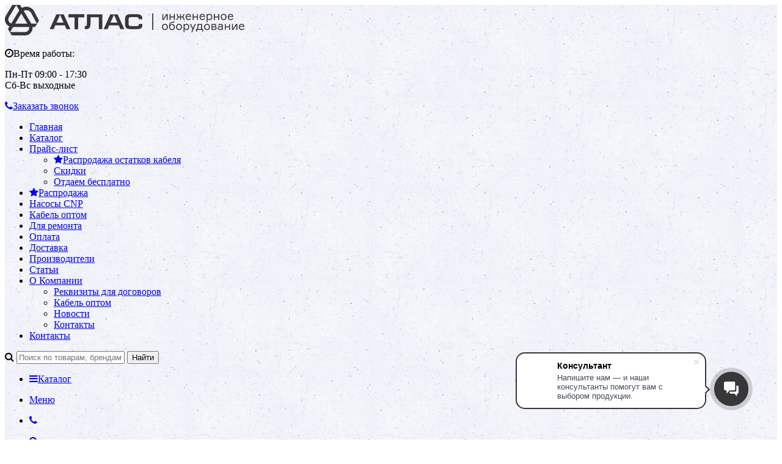

--- FILE ---
content_type: text/html; charset=UTF-8
request_url: https://atlastpk.ru/catalog/kgvveng-ls-4kh35/
body_size: 55040
content:
<!DOCTYPE html>
<html lang="ru">
<head>
	<link rel="shortcut icon" type="image/x-icon" href="/local/templates/elektro_flat/favicon.ico" />
	<link rel="apple-touch-icon" sizes="57x57" href="/local/templates/elektro_flat/images/atlas-touch-icon-114.png" />
	<link rel="apple-touch-icon" sizes="114x114" href="/local/templates/elektro_flat/images/atlas-touch-icon-114.png" />
	<link rel="apple-touch-icon" sizes="72x72" href="/local/templates/elektro_flat/images/atlas-touch-icon-144.png" />
	<link rel="apple-touch-icon" sizes="144x144" href="/local/templates/elektro_flat/images/atlas-touch-icon-144.png" />
		
	<title>Каталог товаров</title>
	<meta http-equiv="Content-Type" content="text/html; charset=UTF-8" />
<meta name="robots" content="index, follow" />
<script data-skip-moving="true">(function(w, d) {var v = w.frameCacheVars = {"CACHE_MODE":"HTMLCACHE","storageBlocks":[],"dynamicBlocks":{"iPbi6c":"d41d8cd98f00","geolocation":"d41d8cd98f00","CxqOHg":"12a9ac83c835","already_seen":"d41d8cd98f00","kabinet":"d41d8cd98f00","compare":"4d31bbcae742","delay":"170ec5ebe6be","cart_line":"d41d8cd98f00"},"AUTO_UPDATE":true,"AUTO_UPDATE_TTL":120,"version":2};var inv = false;if (v.AUTO_UPDATE === false){if (v.AUTO_UPDATE_TTL && v.AUTO_UPDATE_TTL > 0){var lm = Date.parse(d.lastModified);if (!isNaN(lm)){var td = new Date().getTime();if ((lm + v.AUTO_UPDATE_TTL * 1000) >= td){w.frameRequestStart = false;w.preventAutoUpdate = true;return;}inv = true;}}else{w.frameRequestStart = false;w.preventAutoUpdate = true;return;}}var r = w.XMLHttpRequest ? new XMLHttpRequest() : (w.ActiveXObject ? new w.ActiveXObject("Microsoft.XMLHTTP") : null);if (!r) { return; }w.frameRequestStart = true;var m = v.CACHE_MODE; var l = w.location; var x = new Date().getTime();var q = "?bxrand=" + x + (l.search.length > 0 ? "&" + l.search.substring(1) : "");var u = l.protocol + "//" + l.host + l.pathname + q;r.open("GET", u, true);r.setRequestHeader("BX-ACTION-TYPE", "get_dynamic");r.setRequestHeader("X-Bitrix-Composite", "get_dynamic");r.setRequestHeader("BX-CACHE-MODE", m);r.setRequestHeader("BX-CACHE-BLOCKS", v.dynamicBlocks ? JSON.stringify(v.dynamicBlocks) : "");if (inv){r.setRequestHeader("BX-INVALIDATE-CACHE", "Y");}try { r.setRequestHeader("BX-REF", d.referrer || "");} catch(e) {}if (m === "APPCACHE"){r.setRequestHeader("BX-APPCACHE-PARAMS", JSON.stringify(v.PARAMS));r.setRequestHeader("BX-APPCACHE-URL", v.PAGE_URL ? v.PAGE_URL : "");}r.onreadystatechange = function() {if (r.readyState != 4) { return; }var a = r.getResponseHeader("BX-RAND");var b = w.BX && w.BX.frameCache ? w.BX.frameCache : false;if (a != x || !((r.status >= 200 && r.status < 300) || r.status === 304 || r.status === 1223 || r.status === 0)){var f = {error:true, reason:a!=x?"bad_rand":"bad_status", url:u, xhr:r, status:r.status};if (w.BX && w.BX.ready && b){BX.ready(function() {setTimeout(function(){BX.onCustomEvent("onFrameDataRequestFail", [f]);}, 0);});}w.frameRequestFail = f;return;}if (b){b.onFrameDataReceived(r.responseText);if (!w.frameUpdateInvoked){b.update(false);}w.frameUpdateInvoked = true;}else{w.frameDataString = r.responseText;}};r.send();var p = w.performance;if (p && p.addEventListener && p.getEntries && p.setResourceTimingBufferSize){var e = 'resourcetimingbufferfull';var h = function() {if (w.BX && w.BX.frameCache && w.BX.frameCache.frameDataInserted){p.removeEventListener(e, h);}else {p.setResourceTimingBufferSize(p.getEntries().length + 50);}};p.addEventListener(e, h);}})(window, document);</script>


<link href="https://maxcdn.bootstrapcdn.com/font-awesome/4.7.0/css/font-awesome.min.css" type="text/css"  rel="stylesheet" />
<link href="https://fonts.googleapis.com/css?family=Open+Sans:400,300,600,700&subset=latin,cyrillic-ext" type="text/css"  rel="stylesheet" />
<link href="/bitrix/js/ui/design-tokens/dist/ui.design-tokens.min.css?171708489723463" type="text/css"  rel="stylesheet" />
<link href="/bitrix/js/ui/fonts/opensans/ui.font.opensans.min.css?16672127962320" type="text/css"  rel="stylesheet" />
<link href="/bitrix/js/main/popup/dist/main.popup.bundle.min.css?176354435228056" type="text/css"  rel="stylesheet" />
<link href="/bitrix/cache/css/s1/elektro_flat/template_b1bf6f6e7a61c0bab9236fd705b6fe1a/template_b1bf6f6e7a61c0bab9236fd705b6fe1a_v1.css?1768242982562454" type="text/css"  data-template-style="true" rel="stylesheet" />
<script>if(!window.BX)window.BX={};if(!window.BX.message)window.BX.message=function(mess){if(typeof mess==='object'){for(let i in mess) {BX.message[i]=mess[i];} return true;}};</script>
<script>(window.BX||top.BX).message({"JS_CORE_LOADING":"Загрузка...","JS_CORE_NO_DATA":"- Нет данных -","JS_CORE_WINDOW_CLOSE":"Закрыть","JS_CORE_WINDOW_EXPAND":"Развернуть","JS_CORE_WINDOW_NARROW":"Свернуть в окно","JS_CORE_WINDOW_SAVE":"Сохранить","JS_CORE_WINDOW_CANCEL":"Отменить","JS_CORE_WINDOW_CONTINUE":"Продолжить","JS_CORE_H":"ч","JS_CORE_M":"м","JS_CORE_S":"с","JSADM_AI_HIDE_EXTRA":"Скрыть лишние","JSADM_AI_ALL_NOTIF":"Показать все","JSADM_AUTH_REQ":"Требуется авторизация!","JS_CORE_WINDOW_AUTH":"Войти","JS_CORE_IMAGE_FULL":"Полный размер"});</script>

<script src="/bitrix/js/main/core/core.min.js?1763544477229643"></script>

<script>BX.Runtime.registerExtension({"name":"main.core","namespace":"BX","loaded":true});</script>
<script>BX.setJSList(["\/bitrix\/js\/main\/core\/core_ajax.js","\/bitrix\/js\/main\/core\/core_promise.js","\/bitrix\/js\/main\/polyfill\/promise\/js\/promise.js","\/bitrix\/js\/main\/loadext\/loadext.js","\/bitrix\/js\/main\/loadext\/extension.js","\/bitrix\/js\/main\/polyfill\/promise\/js\/promise.js","\/bitrix\/js\/main\/polyfill\/find\/js\/find.js","\/bitrix\/js\/main\/polyfill\/includes\/js\/includes.js","\/bitrix\/js\/main\/polyfill\/matches\/js\/matches.js","\/bitrix\/js\/ui\/polyfill\/closest\/js\/closest.js","\/bitrix\/js\/main\/polyfill\/fill\/main.polyfill.fill.js","\/bitrix\/js\/main\/polyfill\/find\/js\/find.js","\/bitrix\/js\/main\/polyfill\/matches\/js\/matches.js","\/bitrix\/js\/main\/polyfill\/core\/dist\/polyfill.bundle.js","\/bitrix\/js\/main\/core\/core.js","\/bitrix\/js\/main\/polyfill\/intersectionobserver\/js\/intersectionobserver.js","\/bitrix\/js\/main\/lazyload\/dist\/lazyload.bundle.js","\/bitrix\/js\/main\/polyfill\/core\/dist\/polyfill.bundle.js","\/bitrix\/js\/main\/parambag\/dist\/parambag.bundle.js"]);
</script>
<script>BX.Runtime.registerExtension({"name":"ui.dexie","namespace":"BX.DexieExport","loaded":true});</script>
<script>BX.Runtime.registerExtension({"name":"ls","namespace":"window","loaded":true});</script>
<script>BX.Runtime.registerExtension({"name":"fx","namespace":"window","loaded":true});</script>
<script>BX.Runtime.registerExtension({"name":"fc","namespace":"window","loaded":true});</script>
<script>BX.Runtime.registerExtension({"name":"pull.protobuf","namespace":"BX","loaded":true});</script>
<script>BX.Runtime.registerExtension({"name":"rest.client","namespace":"window","loaded":true});</script>
<script>(window.BX||top.BX).message({"pull_server_enabled":"Y","pull_config_timestamp":1761147349,"shared_worker_allowed":"Y","pull_guest_mode":"N","pull_guest_user_id":0,"pull_worker_mtime":1746445046});(window.BX||top.BX).message({"PULL_OLD_REVISION":"Для продолжения корректной работы с сайтом необходимо перезагрузить страницу."});</script>
<script>BX.Runtime.registerExtension({"name":"pull.client","namespace":"BX","loaded":true});</script>
<script>BX.Runtime.registerExtension({"name":"pull","namespace":"window","loaded":true});</script>
<script>BX.Runtime.registerExtension({"name":"jquery2","namespace":"window","loaded":true});</script>
<script>BX.Runtime.registerExtension({"name":"ui.design-tokens","namespace":"window","loaded":true});</script>
<script>BX.Runtime.registerExtension({"name":"ui.fonts.opensans","namespace":"window","loaded":true});</script>
<script>BX.Runtime.registerExtension({"name":"main.popup","namespace":"BX.Main","loaded":true});</script>
<script>BX.Runtime.registerExtension({"name":"popup","namespace":"window","loaded":true});</script>
<script>(window.BX||top.BX).message({"LANGUAGE_ID":"ru","FORMAT_DATE":"DD.MM.YYYY","FORMAT_DATETIME":"DD.MM.YYYY HH:MI:SS","COOKIE_PREFIX":"BITRIX_SM","SERVER_TZ_OFFSET":"10800","UTF_MODE":"Y","SITE_ID":"s1","SITE_DIR":"\/"});</script>


<script src="/bitrix/js/ui/dexie/dist/dexie.bundle.min.js?1763544407102530"></script>
<script src="/bitrix/js/main/core/core_ls.min.js?17443685962683"></script>
<script src="/bitrix/js/main/core/core_fx.min.js?14933791279768"></script>
<script src="/bitrix/js/main/core/core_frame_cache.min.js?176354442510481"></script>
<script src="/bitrix/js/pull/protobuf/protobuf.min.js?162178789976433"></script>
<script src="/bitrix/js/pull/protobuf/model.min.js?162178789914190"></script>
<script src="/bitrix/js/rest/client/rest.client.min.js?16217942359240"></script>
<script src="/bitrix/js/pull/client/pull.client.min.js?174644504749849"></script>
<script src="/bitrix/js/main/jquery/jquery-2.2.4.min.js?166116862485578"></script>
<script src="/bitrix/js/main/popup/dist/main.popup.bundle.min.js?176354453667480"></script>
<script>BX.setCSSList(["\/local\/templates\/elektro_flat\/css\/bootstrap.min.css","\/local\/templates\/elektro_flat\/colors.css","\/local\/templates\/elektro_flat\/js\/anythingslider\/slider.css","\/local\/templates\/elektro_flat\/js\/custom-forms\/custom-forms.css","\/local\/templates\/elektro_flat\/js\/fancybox\/jquery.fancybox.min.css","\/local\/templates\/elektro_flat\/js\/spectrum\/spectrum.css","\/local\/templates\/elektro_flat\/js\/slick\/slick.css","\/local\/templates\/elektro_flat\/js\/slick\/slick-theme.css","\/local\/templates\/elektro_flat\/font_znak.css","\/local\/templates\/elektro_flat\/js\/tips\/jquery.qtip.min.css","\/local\/templates\/elektro_flat\/js\/tips\/tips.css","\/local\/components\/altop\/search.title\/templates\/.default\/style.css","\/local\/templates\/elektro_flat\/styles.css","\/local\/templates\/elektro_flat\/template_styles.css","\/local\/templates\/elektro_flat\/schemes\/CUSTOM_s1\/colors.min.css"]);</script>
<script>
					(function () {
						"use strict";

						var counter = function ()
						{
							var cookie = (function (name) {
								var parts = ("; " + document.cookie).split("; " + name + "=");
								if (parts.length == 2) {
									try {return JSON.parse(decodeURIComponent(parts.pop().split(";").shift()));}
									catch (e) {}
								}
							})("BITRIX_CONVERSION_CONTEXT_s1");

							if (cookie && cookie.EXPIRE >= BX.message("SERVER_TIME"))
								return;

							var request = new XMLHttpRequest();
							request.open("POST", "/bitrix/tools/conversion/ajax_counter.php", true);
							request.setRequestHeader("Content-type", "application/x-www-form-urlencoded");
							request.send(
								"SITE_ID="+encodeURIComponent("s1")+
								"&sessid="+encodeURIComponent(BX.bitrix_sessid())+
								"&HTTP_REFERER="+encodeURIComponent(document.referrer)
							);
						};

						if (window.frameRequestStart === true)
							BX.addCustomEvent("onFrameDataReceived", counter);
						else
							BX.ready(counter);
					})();
				</script>
<meta property="og:url" content="https://atlastpk.ru/catalog/kgvveng-ls-4kh35/">
<meta name='viewport' content='width=device-width, initial-scale=1.0' />
<meta property='og:title' content='' />
<meta property='og:url' content='http://atlastpk.ru/catalog/kgvveng-ls-4kh35/' />



<script src="/local/templates/elektro_flat/js/tips/jquery.qtip.min.js?159247171026036"></script>
<script src="/local/templates/elektro_flat/js/jquery.cookie.js?15924717103095"></script>
<script src="/local/templates/elektro_flat/js/moremenu.js?15924717104869"></script>
<script src="/local/templates/elektro_flat/js/jquery.inputmask.bundle.min.js?159247171070473"></script>
<script src="/local/templates/elektro_flat/js/anythingslider/jquery.easing.1.2.js?15924717104757"></script>
<script src="/local/templates/elektro_flat/js/anythingslider/jquery.anythingslider.min.js?159247171018707"></script>
<script src="/local/templates/elektro_flat/js/custom-forms/jquery.custom-forms.js?15924717103042"></script>
<script src="/local/templates/elektro_flat/js/fancybox/jquery.fancybox.min.js?159247171059714"></script>
<script src="/local/templates/elektro_flat/js/spectrum/spectrum.js?159247171079093"></script>
<script src="/local/templates/elektro_flat/js/countUp.min.js?15924717102608"></script>
<script src="/local/templates/elektro_flat/js/countdown/jquery.plugin.js?159247171011170"></script>
<script src="/local/templates/elektro_flat/js/countdown/jquery.countdown.js?159247171035864"></script>
<script src="/local/templates/elektro_flat/js/slick/slick.min.js?159247171041953"></script>
<script src="/local/templates/elektro_flat/js/bootstrap.min.js?159247171039893"></script>
<script src="/local/templates/elektro_flat/js/tips/tips.js?15924717107988"></script>
<script src="/local/templates/elektro_flat/js/main.js?15924717104402"></script>
<script src="/local/templates/elektro_flat/script.js?15192243964179"></script>
<script src="/local/templates/elektro_flat/custom.js?17484537675777"></script>
<script src="/bitrix/components/altop/geolocation/templates/.default/script.js?15192243936805"></script>
<script src="/local/components/altop/search.title/script.js?14933791227907"></script>
<script src="/local/components/altop/search.title/templates/.default/script.js?149337912212706"></script>
<script src="/local/templates/elektro_flat/components/bitrix/sale.basket.basket.line/.default/script.js?14933791411604"></script>

	




	
			<!-- atlas TAG head --> 
<!-- Yandex.Metrika counter --> 
<script type="text/javascript" > (function(m,e,t,r,i,k,a){m[i]=m[i]||function(){(m[i].a=m[i].a||[]).push(arguments)}; m[i].l=1*new Date();k=e.createElement(t),a=e.getElementsByTagName(t)[0],k.async=1,k.src=r,a.parentNode.insertBefore(k,a)}) (window, document, "script", "https://mc.yandex.ru/metrika/tag.js", "ym"); ym(1095770, "init", { clickmap:true, trackLinks:true, accurateTrackBounce:true, webvisor:true, ecommerce:"dataLayer" }); </script> <noscript><div><img src="https://mc.yandex.ru/watch/1095770" style="position:absolute; left:-9999px;" alt="" /></div></noscript> 
<!-- /Yandex.Metrika counter -->






<!-- VK target pixel -->
<script type="text/javascript">!function(){var t=document.createElement("script");t.type="text/javascript",t.async=!0,t.src="https://vk.com/js/api/openapi.js?168",t.onload=function(){VK.Retargeting.Init("VK-RTRG-490460-1bw94"),VK.Retargeting.Hit()},document.head.appendChild(t)}();</script><noscript><img src="https://vk.com/rtrg?p=VK-RTRG-490460-1bw94" style="position:fixed; left:-999px;" alt=""/></noscript>
<!-- /VK target pixel -->
</head>
<body>
		<div id="bxdynamic_iPbi6c_start" style="display:none"></div><div id="bxdynamic_iPbi6c_end" style="display:none"></div>	<div class="bx-panel clvt">
			</div>
	<div class="bx-include-empty">
			</div>
	<div class="body clvh clvt" style='background-color:#edeef8;'>
		<div class="page-wrapper bg-repeat-x bg-repeat-y bg-fixed" style="background-image: url('/upload/altop.elektroinstrument/12d/12d8bfcf04fcb7159b7118ed71f676e4.jpg')">
							<div class="center outer">
							<!--<div class="top-menu">
					<div class="center inner">
											</div>
				</div>-->
						<header>

				<div class="center inner">
					<div class="header_1">
						<div class="logo">
							<a href="/"><img alt="Электротехническая компания Атлас" src="/local/templates/elektro_flat/images/atlas-logo-29years.svg" title="Электротехническая компания Атлас"></a>						</div>
					</div>
					<div class="header_2">
						

					</div>
					<div class="header_3">
						<div class="schedule">
							<p class="time">
	<i class="fa fa-clock-o"></i>Время работы:
</p>
<p>
	Пн-Пт 09:00 - 17:30<br>
	Сб-Вс выходные
</p>						</div>
					</div>
					<div class="header_4">
						<div class="contacts">
							<div id="bxdynamic_geolocation_start" style="display:none"></div><div id="bxdynamic_geolocation_end" style="display:none"></div>							<a id="callbackAnch" class="btn_buy apuo callback_anch" href="javascript:void(0)"><span class="cont"><i class="fa fa-phone"></i><span class="text">Заказать звонок</span></span></a>
						</div>
					</div>
				</div>
											</header>
							<div class="top-menu">
					<div class="center inner">
					
<div class="store-horizontal-wrap">
	<ul class="store-horizontal">
		<li><a href="/">Главная</a></li>
							<li class='active'>
						<a class="" href="/catalog/">Каталог</a>
					</li>
									<li class="dropdown">
						<a href="/price/">Прайс-лист</a>
						<ul class="dropdown-menu">
									<li>
						<a class="top-menu__c-item-v2" href="/price/sale/"><span><i class="fa fa-star"></i>Распродажа остатков кабеля</span></a>
					</li>
									<li>
						<a class="" href="/price/discount/">Скидки</a>
					</li>
									<li>
						<a class="" href="/price/free/">Отдаем бесплатно</a>
					</li>
				</ul></li>					<li>
						<a class="top-menu__c-item-v2" href="/price/sale/"><span><i class="fa fa-star"></i>Распродажа</span></a>
					</li>
									<li>
						<a class="top-menu__c-item-v1" href="/pump/">Насосы CNP</a>
					</li>
									<li>
						<a class="" href="/kabel-optom/">Кабель оптом</a>
					</li>
									<li>
						<a class="" href="/remont-b/">Для ремонта</a>
					</li>
									<li>
						<a class="" href="/payments/">Оплата</a>
					</li>
									<li>
						<a class="" href="/delivery/">Доставка</a>
					</li>
									<li>
						<a class="" href="/vendors/">Производители</a>
					</li>
									<li>
						<a class="" href="/reviews/">Статьи</a>
					</li>
									<li class="dropdown">
						<a href="/about/">О Компании</a>
						<ul class="dropdown-menu">
									<li>
						<a class="" href="/about/requisites/">Реквизиты для договоров</a>
					</li>
									<li>
						<a class="" href="/about/kabel-optom/">Кабель оптом</a>
					</li>
									<li>
						<a class="" href="/news/">Новости</a>
					</li>
									<li>
						<a class="" href="/contacts/">Контакты</a>
					</li>
				</ul></li>					<li>
						<a class="" href="/contacts/">Контакты</a>
					</li>
					</ul>
</div>

<script type="text/javascript">
	//<![CDATA[
	$(function() {
		//MOREMENU//
		$(".top-menu ul.store-horizontal").moreMenu();

		//DROPDOWN//	
		$(".top-menu ul.store-horizontal .dropdown:not(.more)").on({		
			mouseenter: function() {
				var menu = $(this).closest(".store-horizontal"),
					menuWidth = menu.outerWidth(),
					menuLeft = menu.offset().left,
					menuRight = menuLeft + menuWidth,
					isParentDropdownMenu = $(this).closest(".dropdown-menu"),					
					dropdownMenu = $(this).children(".dropdown-menu"),
					dropdownMenuWidth = dropdownMenu.outerWidth(),					
					dropdownMenuLeft = isParentDropdownMenu.length > 0 ? $(this).offset().left + $(this).outerWidth() : $(this).offset().left,
					dropdownMenuRight = dropdownMenuLeft + dropdownMenuWidth;
				if(dropdownMenuRight > menuRight) {
					if(isParentDropdownMenu.length > 0) {
						dropdownMenu.css({"left": "auto", "right": "100%"});
					} else {
						dropdownMenu.css({"right": "0"});
					}
				}
				$(this).children(".dropdown-menu").stop(true, true).delay(200).fadeIn(150);
			},
			mouseleave: function() {
				$(this).children(".dropdown-menu").stop(true, true).delay(200).fadeOut(150);
			}
		});
	});
	//]]>
</script>											</div>
				</div>
									<div id="atlas_search" class="atlas_search">
					<div id="altop_search" class="form-box">
		<form action="/catalog/">
			<i class="fa fa-search"></i>
			<input type="text" name="q" id="title-search-input" class="" maxlength="50" autocomplete="off" placeholder="Поиск по товарам, брендам, категориям" value="" />
			<input type="submit" name="submit" class="" value="Найти" />
		</form>
	</div>

<script type="text/javascript">
	var jsControl = new JCTitleSearch({
		'WAIT_IMAGE': '/bitrix/themes/.default/images/wait.gif',
		'AJAX_PAGE' : '/catalog/kgvveng-ls-4kh35/',
		'CONTAINER_ID': 'altop_search',
		'INPUT_ID': 'title-search-input',
		'MIN_QUERY_LEN': 2
	});
</script> 			</div>
						<div class="top_panel">
				<div class="atlas-menu-m center inner">
					<div class="panel_1">
						
<ul class="section-vertical">
	<li>
		<a href="javascript:void(0)" class="showsection"><i class="fa fa-bars"></i><span>Каталог</span></a>
		<div class="catalog-section-list" style="display:none;">
							<div class="catalog-section">
											<div class="catalog-section-title" style="margin:0px 0px 4px 0px;">
							<a href="/catalog/kabel-i-provod/">Кабель и провод</a>
															<span class="showsectionchild"><i class="fa fa-minus"></i><i class="fa fa-plus"></i><i class="fa fa-minus-circle"></i><i class="fa fa-plus-circle"></i></span>
													</div>
											<div class="catalog-section-childs" style="display:none;">
															<div class="catalog-section-child">
									<a href="/catalog/kabel-nym/" title="NYM">
										<span class="child">
											<span class="image">
																									<img src="/upload/resize_cache/iblock/c54/50_50_1/kabel_nym_t.jpg" width="50" height="50" alt="NYM" />
																							</span>
											<span class="text-cont">
												<span class="text">NYM</span>
											</span>
										</span>
									</a>
								</div>
															<div class="catalog-section-child">
									<a href="/catalog/utp/" title="UTP">
										<span class="child">
											<span class="image">
																									<img src="/upload/resize_cache/iblock/4e9/50_50_1/utp_t.jpg" width="50" height="50" alt="UTP" />
																							</span>
											<span class="text-cont">
												<span class="text">UTP</span>
											</span>
										</span>
									</a>
								</div>
															<div class="catalog-section-child">
									<a href="/catalog/ftp/" title="FTP">
										<span class="child">
											<span class="image">
																									<img src="/upload/resize_cache/iblock/cf5/50_50_1/ftp_t.jpg" width="50" height="50" alt="FTP" />
																							</span>
											<span class="text-cont">
												<span class="text">FTP</span>
											</span>
										</span>
									</a>
								</div>
															<div class="catalog-section-child">
									<a href="/catalog/rg/" title="RG">
										<span class="child">
											<span class="image">
																									<img src="/upload/resize_cache/iblock/342/50_50_1/rg_t.jpg" width="50" height="50" alt="RG" />
																							</span>
											<span class="text-cont">
												<span class="text">RG</span>
											</span>
										</span>
									</a>
								</div>
															<div class="catalog-section-child">
									<a href="/catalog/sat/" title="SAT">
										<span class="child">
											<span class="image">
																									<img src="/upload/resize_cache/iblock/2eb/50_50_1/sat_t.jpg" width="50" height="50" alt="SAT" />
																							</span>
											<span class="text-cont">
												<span class="text">SAT</span>
											</span>
										</span>
									</a>
								</div>
															<div class="catalog-section-child">
									<a href="/catalog/akusticheskiy/" title="акустический провод">
										<span class="child">
											<span class="image">
																									<img src="/upload/resize_cache/iblock/543/50_50_1/akusticheskiy_t.jpg" width="50" height="50" alt="акустический провод" />
																							</span>
											<span class="text-cont">
												<span class="text">акустический провод</span>
											</span>
										</span>
									</a>
								</div>
															<div class="catalog-section-child">
									<a href="/catalog/avvg/" title="АВВГ">
										<span class="child">
											<span class="image">
																									<img src="/upload/resize_cache/iblock/c66/50_50_1/avvg_t.jpg" width="50" height="50" alt="АВВГ" />
																							</span>
											<span class="text-cont">
												<span class="text">АВВГ</span>
											</span>
										</span>
									</a>
								</div>
															<div class="catalog-section-child">
									<a href="/catalog/avvgng-ls/" title="АВВГнг-LS">
										<span class="child">
											<span class="image">
																									<img src="/upload/resize_cache/iblock/0af/50_50_1/avvgng_ls_t.jpg" width="50" height="50" alt="АВВГнг-LS" />
																							</span>
											<span class="text-cont">
												<span class="text">АВВГнг-LS</span>
											</span>
										</span>
									</a>
								</div>
															<div class="catalog-section-child">
									<a href="/catalog/asvvgng-ls/" title="АсВВГнг-LS">
										<span class="child">
											<span class="image">
																									<img src="/upload/resize_cache/iblock/cc3/6knx4mk51mf1j5al04ddes6ov2fcul26/50_50_1/asvvgng_ls_t.jpg" width="50" height="50" alt="АсВВГнг-LS" />
																							</span>
											<span class="text-cont">
												<span class="text">АсВВГнг-LS</span>
											</span>
										</span>
									</a>
								</div>
															<div class="catalog-section-child">
									<a href="/catalog/avbbshv/" title="АВБбШв">
										<span class="child">
											<span class="image">
																									<img src="/upload/resize_cache/iblock/226/50_50_1/avbbshv_t.jpg" width="50" height="50" alt="АВБбШв" />
																							</span>
											<span class="text-cont">
												<span class="text">АВБбШв</span>
											</span>
										</span>
									</a>
								</div>
															<div class="catalog-section-child">
									<a href="/catalog/avbshv/" title="АВБШв">
										<span class="child">
											<span class="image">
																									<img src="/upload/resize_cache/iblock/e44/50_50_1/avbshv_t.jpg" width="50" height="50" alt="АВБШв" />
																							</span>
											<span class="text-cont">
												<span class="text">АВБШв</span>
											</span>
										</span>
									</a>
								</div>
															<div class="catalog-section-child">
									<a href="/catalog/avbshvng-ls/" title="АВБШвнг-LS">
										<span class="child">
											<span class="image">
																									<img src="/upload/resize_cache/iblock/027/trioh70jzd0grkb3e142phuf0engfzkq/50_50_1/avbshvng_ls_t.jpg" width="50" height="50" alt="АВБШвнг-LS" />
																							</span>
											<span class="text-cont">
												<span class="text">АВБШвнг-LS</span>
											</span>
										</span>
									</a>
								</div>
															<div class="catalog-section-child">
									<a href="/catalog/a/" title="А">
										<span class="child">
											<span class="image">
																									<img src="/upload/resize_cache/iblock/a1f/50_50_1/a_t.jpg" width="50" height="33" alt="А" />
																							</span>
											<span class="text-cont">
												<span class="text">А</span>
											</span>
										</span>
									</a>
								</div>
															<div class="catalog-section-child">
									<a href="/catalog/as/" title="АС">
										<span class="child">
											<span class="image">
																									<img src="/upload/resize_cache/iblock/59b/50_50_1/as_t.jpg" width="50" height="33" alt="АС" />
																							</span>
											<span class="text-cont">
												<span class="text">АС</span>
											</span>
										</span>
									</a>
								</div>
															<div class="catalog-section-child">
									<a href="/catalog/asbl-10/" title="АСБл-10">
										<span class="child">
											<span class="image">
																									<img src="/upload/resize_cache/iblock/b08/50_50_1/asbl_10_t.jpg" width="50" height="21" alt="АСБл-10" />
																							</span>
											<span class="text-cont">
												<span class="text">АСБл-10</span>
											</span>
										</span>
									</a>
								</div>
															<div class="catalog-section-child">
									<a href="/catalog/apv/" title="АПВ">
										<span class="child">
											<span class="image">
																									<img src="/upload/resize_cache/iblock/c63/50_50_1/apv_t.jpg" width="50" height="50" alt="АПВ" />
																							</span>
											<span class="text-cont">
												<span class="text">АПВ</span>
											</span>
										</span>
									</a>
								</div>
															<div class="catalog-section-child">
									<a href="/catalog/pav/" title="ПАВ">
										<span class="child">
											<span class="image">
																									<img src="/upload/resize_cache/iblock/a12/50_50_1/pav_t.jpg" width="50" height="50" alt="ПАВ" />
																							</span>
											<span class="text-cont">
												<span class="text">ПАВ</span>
											</span>
										</span>
									</a>
								</div>
															<div class="catalog-section-child">
									<a href="/catalog/appv/" title="АППВ">
										<span class="child">
											<span class="image">
																									<img src="/upload/resize_cache/iblock/d6a/50_50_1/appv_t.jpg" width="50" height="50" alt="АППВ" />
																							</span>
											<span class="text-cont">
												<span class="text">АППВ</span>
											</span>
										</span>
									</a>
								</div>
															<div class="catalog-section-child">
									<a href="/catalog/apvpug/" title="АПвПуг">
										<span class="child">
											<span class="image">
																									<img src="/upload/resize_cache/iblock/e6d/50_50_1/apvpug_t.jpg" width="50" height="36" alt="АПвПуг" />
																							</span>
											<span class="text-cont">
												<span class="text">АПвПуг</span>
											</span>
										</span>
									</a>
								</div>
															<div class="catalog-section-child">
									<a href="/catalog/apvbshp-g/" title="АПвБШп(г)">
										<span class="child">
											<span class="image">
																									<img src="/upload/resize_cache/iblock/e60/50_50_1/apvbshp_g_t.jpg" width="50" height="33" alt="АПвБШп(г)" />
																							</span>
											<span class="text-cont">
												<span class="text">АПвБШп(г)</span>
											</span>
										</span>
									</a>
								</div>
															<div class="catalog-section-child">
									<a href="/catalog/bpvl/" title="БПВЛ">
										<span class="child">
											<span class="image">
																									<img src="/upload/resize_cache/iblock/c4c/50_50_1/bpvl_t.jpg" width="50" height="50" alt="БПВЛ" />
																							</span>
											<span class="text-cont">
												<span class="text">БПВЛ</span>
											</span>
										</span>
									</a>
								</div>
															<div class="catalog-section-child">
									<a href="/catalog/vbbshv/" title="ВБбШв">
										<span class="child">
											<span class="image">
																									<img src="/upload/resize_cache/iblock/7ea/50_50_1/vbbshv_t.jpg" width="50" height="50" alt="ВБбШв" />
																							</span>
											<span class="text-cont">
												<span class="text">ВБбШв</span>
											</span>
										</span>
									</a>
								</div>
															<div class="catalog-section-child">
									<a href="/catalog/vbshv/" title="ВБШв">
										<span class="child">
											<span class="image">
																									<img src="/upload/resize_cache/iblock/5b5/50_50_1/vbshv_t.jpg" width="50" height="50" alt="ВБШв" />
																							</span>
											<span class="text-cont">
												<span class="text">ВБШв</span>
											</span>
										</span>
									</a>
								</div>
															<div class="catalog-section-child">
									<a href="/catalog/vbbshvng/" title="ВБбШвнг">
										<span class="child">
											<span class="image">
																									<img src="/upload/resize_cache/iblock/8cd/50_50_1/vbbshvng_t.jpg" width="50" height="50" alt="ВБбШвнг" />
																							</span>
											<span class="text-cont">
												<span class="text">ВБбШвнг</span>
											</span>
										</span>
									</a>
								</div>
															<div class="catalog-section-child">
									<a href="/catalog/vbshvng/" title="ВБШвНГ">
										<span class="child">
											<span class="image">
																									<img src="/upload/resize_cache/iblock/cc1/50_50_1/vbshvng_t.jpg" width="50" height="50" alt="ВБШвНГ" />
																							</span>
											<span class="text-cont">
												<span class="text">ВБШвНГ</span>
											</span>
										</span>
									</a>
								</div>
															<div class="catalog-section-child">
									<a href="/catalog/vbshvng-ls/" title="ВБШвнг-LS">
										<span class="child">
											<span class="image">
																									<img src="/upload/resize_cache/iblock/86c/50_50_1/vbshvng_ls_t.jpg" width="50" height="50" alt="ВБШвнг-LS" />
																							</span>
											<span class="text-cont">
												<span class="text">ВБШвнг-LS</span>
											</span>
										</span>
									</a>
								</div>
															<div class="catalog-section-child">
									<a href="/catalog/vbshvng-frls/" title="ВБШвнг-FRLS">
										<span class="child">
											<span class="image">
																									<img src="/upload/resize_cache/iblock/32a/50_50_1/vbshvng_frls_t.jpg" width="50" height="50" alt="ВБШвнг-FRLS" />
																							</span>
											<span class="text-cont">
												<span class="text">ВБШвнг-FRLS</span>
											</span>
										</span>
									</a>
								</div>
															<div class="catalog-section-child">
									<a href="/catalog/vvg/" title="ВВГ">
										<span class="child">
											<span class="image">
																									<img src="/upload/resize_cache/iblock/a82/50_50_1/vvg_t.jpg" width="50" height="50" alt="ВВГ" />
																							</span>
											<span class="text-cont">
												<span class="text">ВВГ</span>
											</span>
										</span>
									</a>
								</div>
															<div class="catalog-section-child">
									<a href="/catalog/vvgng/" title="ВВГнг">
										<span class="child">
											<span class="image">
																									<img src="/upload/resize_cache/iblock/830/50_50_1/vvgng_t.jpg" width="50" height="50" alt="ВВГнг" />
																							</span>
											<span class="text-cont">
												<span class="text">ВВГнг</span>
											</span>
										</span>
									</a>
								</div>
															<div class="catalog-section-child">
									<a href="/catalog/vvgng-ls/" title="ВВГнг-LS">
										<span class="child">
											<span class="image">
																									<img src="/upload/resize_cache/iblock/e54/50_50_1/vvgng_ls_t.jpg" width="50" height="50" alt="ВВГнг-LS" />
																							</span>
											<span class="text-cont">
												<span class="text">ВВГнг-LS</span>
											</span>
										</span>
									</a>
								</div>
															<div class="catalog-section-child">
									<a href="/catalog/vvgng-frls/" title="ВВГнг-FRLS">
										<span class="child">
											<span class="image">
																									<img src="/upload/resize_cache/iblock/df8/50_50_1/vvgng_frls_t.jpg" width="50" height="50" alt="ВВГнг-FRLS" />
																							</span>
											<span class="text-cont">
												<span class="text">ВВГнг-FRLS</span>
											</span>
										</span>
									</a>
								</div>
															<div class="catalog-section-child">
									<a href="/catalog/vvgng-a-lsltx/" title="ВВГнг-LSLTx">
										<span class="child">
											<span class="image">
																									<img src="/upload/resize_cache/iblock/add/50_50_1/vvgng_a_lsltx_t.jpg" width="50" height="50" alt="ВВГнг-LSLTx" />
																							</span>
											<span class="text-cont">
												<span class="text">ВВГнг-LSLTx</span>
											</span>
										</span>
									</a>
								</div>
															<div class="catalog-section-child">
									<a href="/catalog/vvgng-a-frlsltx/" title="ВВГнг-FRLSLTx">
										<span class="child">
											<span class="image">
																									<img src="/upload/resize_cache/iblock/9bb/50_50_1/vvgng_a_frlsltx_t.jpg" width="50" height="50" alt="ВВГнг-FRLSLTx" />
																							</span>
											<span class="text-cont">
												<span class="text">ВВГнг-FRLSLTx</span>
											</span>
										</span>
									</a>
								</div>
															<div class="catalog-section-child">
									<a href="/catalog/vvgeng-ls/" title="ВВГЭнг-LS">
										<span class="child">
											<span class="image">
																									<img src="/upload/resize_cache/iblock/309/50_50_1/vvgeng_ls_t.jpg" width="50" height="50" alt="ВВГЭнг-LS" />
																							</span>
											<span class="text-cont">
												<span class="text">ВВГЭнг-LS</span>
											</span>
										</span>
									</a>
								</div>
															<div class="catalog-section-child">
									<a href="/catalog/vvgeng-frls/" title="ВВГЭнг-FRLS">
										<span class="child">
											<span class="image">
																									<img src="/upload/resize_cache/iblock/f71/6vqf4vs891jq2kaem9j091cs729z1szu/50_50_1/vvgeng_frls_t.jpg" width="50" height="50" alt="ВВГЭнг-FRLS" />
																							</span>
											<span class="text-cont">
												<span class="text">ВВГЭнг-FRLS</span>
											</span>
										</span>
									</a>
								</div>
															<div class="catalog-section-child">
									<a href="/catalog/vvgeng-lsltx/" title="ВВГЭнг-LSLTx">
										<span class="child">
											<span class="image">
																									<img src="/upload/resize_cache/iblock/54e/5cdbzqao5a97vtwyd4cgth4j80y32rl2/50_50_1/vvgeng_lsltx_t.jpg" width="50" height="50" alt="ВВГЭнг-LSLTx" />
																							</span>
											<span class="text-cont">
												<span class="text">ВВГЭнг-LSLTx</span>
											</span>
										</span>
									</a>
								</div>
															<div class="catalog-section-child">
									<a href="/catalog/provod-vpp/" title="ВПП">
										<span class="child">
											<span class="image">
																									<img src="/upload/resize_cache/iblock/673/50_50_1/provod_vpp_t.jpg" width="50" height="50" alt="ВПП" />
																							</span>
											<span class="text-cont">
												<span class="text">ВПП</span>
											</span>
										</span>
									</a>
								</div>
															<div class="catalog-section-child">
									<a href="/catalog/kvbbshv/" title="КВБбШв">
										<span class="child">
											<span class="image">
																									<img src="/upload/resize_cache/iblock/651/50_50_1/kvbbshv_t.jpg" width="50" height="50" alt="КВБбШв" />
																							</span>
											<span class="text-cont">
												<span class="text">КВБбШв</span>
											</span>
										</span>
									</a>
								</div>
															<div class="catalog-section-child">
									<a href="/catalog/kvbbsh-v-ng-a-ls/" title="КВБбШ(в)нг-LS">
										<span class="child">
											<span class="image">
																									<img src="/upload/resize_cache/iblock/12c/50_50_1/kvbbsh_v_ng_a_ls_t.jpg" width="50" height="50" alt="КВБбШ(в)нг-LS" />
																							</span>
											<span class="text-cont">
												<span class="text">КВБбШ(в)нг-LS</span>
											</span>
										</span>
									</a>
								</div>
															<div class="catalog-section-child">
									<a href="/catalog/kvvg/" title="КВВГ">
										<span class="child">
											<span class="image">
																									<img src="/upload/resize_cache/iblock/c7a/50_50_1/kvvg_t.jpg" width="50" height="50" alt="КВВГ" />
																							</span>
											<span class="text-cont">
												<span class="text">КВВГ</span>
											</span>
										</span>
									</a>
								</div>
															<div class="catalog-section-child">
									<a href="/catalog/kvvgng/" title="КВВГнг">
										<span class="child">
											<span class="image">
																									<img src="/upload/resize_cache/iblock/5c2/50_50_1/kvvgng_t.jpg" width="50" height="50" alt="КВВГнг" />
																							</span>
											<span class="text-cont">
												<span class="text">КВВГнг</span>
											</span>
										</span>
									</a>
								</div>
															<div class="catalog-section-child">
									<a href="/catalog/kvvgng-ls/" title="КВВГнг-LS">
										<span class="child">
											<span class="image">
																									<img src="/upload/resize_cache/iblock/f67/50_50_1/kvvgng_ls_t.jpg" width="50" height="50" alt="КВВГнг-LS" />
																							</span>
											<span class="text-cont">
												<span class="text">КВВГнг-LS</span>
											</span>
										</span>
									</a>
								</div>
															<div class="catalog-section-child">
									<a href="/catalog/kvvgng-frls/" title="КВВГнг-FRLS">
										<span class="child">
											<span class="image">
																									<img src="/upload/resize_cache/iblock/c2b/50_50_1/kvvgng_frls_t.jpg" width="50" height="50" alt="КВВГнг-FRLS" />
																							</span>
											<span class="text-cont">
												<span class="text">КВВГнг-FRLS</span>
											</span>
										</span>
									</a>
								</div>
															<div class="catalog-section-child">
									<a href="/catalog/kvvgng-lsltx/" title="КВВГнг-LSLTx">
										<span class="child">
											<span class="image">
																									<img src="/upload/resize_cache/iblock/d7a/50_50_1/kvvgng_lsltx_t.jpg" width="50" height="50" alt="КВВГнг-LSLTx" />
																							</span>
											<span class="text-cont">
												<span class="text">КВВГнг-LSLTx</span>
											</span>
										</span>
									</a>
								</div>
															<div class="catalog-section-child">
									<a href="/catalog/kvvgng-frlsltx/" title="КВВГнг-FRLSLTx">
										<span class="child">
											<span class="image">
																									<img src="/upload/resize_cache/iblock/6cc/fwy3emlg9sr20ujxf9mtz03itkcwfz3s/50_50_1/kvvgng_frlsltx_t.jpg" width="50" height="27" alt="КВВГнг-FRLSLTx" />
																							</span>
											<span class="text-cont">
												<span class="text">КВВГнг-FRLSLTx</span>
											</span>
										</span>
									</a>
								</div>
															<div class="catalog-section-child">
									<a href="/catalog/kvvge/" title="КВВГЭ">
										<span class="child">
											<span class="image">
																									<img src="/upload/resize_cache/iblock/f3d/50_50_1/kvvge_t.jpg" width="50" height="50" alt="КВВГЭ" />
																							</span>
											<span class="text-cont">
												<span class="text">КВВГЭ</span>
											</span>
										</span>
									</a>
								</div>
															<div class="catalog-section-child">
									<a href="/catalog/kvvgeng/" title="КВВГЭнг">
										<span class="child">
											<span class="image">
																									<img src="/upload/resize_cache/iblock/395/50_50_1/kvvgeng_t.jpg" width="50" height="50" alt="КВВГЭнг" />
																							</span>
											<span class="text-cont">
												<span class="text">КВВГЭнг</span>
											</span>
										</span>
									</a>
								</div>
															<div class="catalog-section-child">
									<a href="/catalog/kvvgeng-ls/" title="КВВГЭнг-LS">
										<span class="child">
											<span class="image">
																									<img src="/upload/resize_cache/iblock/db5/50_50_1/kvvgeng_ls_t.jpg" width="50" height="50" alt="КВВГЭнг-LS" />
																							</span>
											<span class="text-cont">
												<span class="text">КВВГЭнг-LS</span>
											</span>
										</span>
									</a>
								</div>
															<div class="catalog-section-child">
									<a href="/catalog/kvvgeng-frls/" title="КВВГЭнг-FRLS">
										<span class="child">
											<span class="image">
																									<img src="/upload/resize_cache/iblock/d04/50_50_1/kvvgeng_frls_t.jpg" width="50" height="50" alt="КВВГЭнг-FRLS" />
																							</span>
											<span class="text-cont">
												<span class="text">КВВГЭнг-FRLS</span>
											</span>
										</span>
									</a>
								</div>
															<div class="catalog-section-child">
									<a href="/catalog/kvpvp/" title="КВПВП">
										<span class="child">
											<span class="image">
																									<img src="/upload/resize_cache/iblock/0a3/50_50_1/kvpvp_t.jpg" width="50" height="50" alt="КВПВП" />
																							</span>
											<span class="text-cont">
												<span class="text">КВПВП</span>
											</span>
										</span>
									</a>
								</div>
															<div class="catalog-section-child">
									<a href="/catalog/kvpefvp/" title="КВПЭфВП">
										<span class="child">
											<span class="image">
																									<img src="/upload/resize_cache/iblock/149/50_50_1/kvpefvp_t.jpg" width="50" height="50" alt="КВПЭфВП" />
																							</span>
											<span class="text-cont">
												<span class="text">КВПЭфВП</span>
											</span>
										</span>
									</a>
								</div>
															<div class="catalog-section-child">
									<a href="/catalog/kabel-kg/" title="КГ">
										<span class="child">
											<span class="image">
																									<img src="/upload/resize_cache/iblock/549/50_50_1/kabel_kg_t.jpg" width="50" height="50" alt="КГ" />
																							</span>
											<span class="text-cont">
												<span class="text">КГ</span>
											</span>
										</span>
									</a>
								</div>
															<div class="catalog-section-child">
									<a href="/catalog/kabel-kg-khl/" title="КГ хл">
										<span class="child">
											<span class="image">
																									<img src="/upload/resize_cache/iblock/f12/50_50_1/kabel_kg_khl_t.jpg" width="50" height="50" alt="КГ хл" />
																							</span>
											<span class="text-cont">
												<span class="text">КГ хл</span>
											</span>
										</span>
									</a>
								</div>
															<div class="catalog-section-child">
									<a href="/catalog/kabel-kg-tp/" title="КГТП">
										<span class="child">
											<span class="image">
																									<img src="/upload/resize_cache/iblock/7d5/50_50_1/kabel_kg_tp_t.jpg" width="50" height="50" alt="КГТП" />
																							</span>
											<span class="text-cont">
												<span class="text">КГТП</span>
											</span>
										</span>
									</a>
								</div>
															<div class="catalog-section-child">
									<a href="/catalog/kabel-kg-tp-khl/" title="КГТП хл">
										<span class="child">
											<span class="image">
																									<img src="/upload/resize_cache/iblock/3f2/50_50_1/kabel_kg_tp_khl_t.jpg" width="50" height="50" alt="КГТП хл" />
																							</span>
											<span class="text-cont">
												<span class="text">КГТП хл</span>
											</span>
										</span>
									</a>
								</div>
															<div class="catalog-section-child">
									<a href="/catalog/kgn/" title="КГН">
										<span class="child">
											<span class="image">
																									<img src="/upload/resize_cache/iblock/aea/50_50_1/kgn_t.jpg" width="50" height="33" alt="КГН" />
																							</span>
											<span class="text-cont">
												<span class="text">КГН</span>
											</span>
										</span>
									</a>
								</div>
															<div class="catalog-section-child">
									<a href="/catalog/kgvv/" title="КГВВ">
										<span class="child">
											<span class="image">
																									<img src="/upload/resize_cache/iblock/b36/50_50_1/kgvv_t.jpg" width="50" height="50" alt="КГВВ" />
																							</span>
											<span class="text-cont">
												<span class="text">КГВВ</span>
											</span>
										</span>
									</a>
								</div>
															<div class="catalog-section-child">
									<a href="/catalog/kabel-kgvv-ng/" title="КГВВ нг">
										<span class="child">
											<span class="image">
																									<img src="/upload/resize_cache/iblock/a6c/50_50_1/kabel_kgvv_ng_t.jpg" width="49" height="39" alt="КГВВ нг" />
																							</span>
											<span class="text-cont">
												<span class="text">КГВВ нг</span>
											</span>
										</span>
									</a>
								</div>
															<div class="catalog-section-child">
									<a href="/catalog/kabel-kgvv-ng-ls/" title="КГВВ нг-LS">
										<span class="child">
											<span class="image">
																									<img src="/upload/resize_cache/iblock/3f9/50_50_1/kabel_kgvv_ng_ls_t.jpg" width="50" height="50" alt="КГВВ нг-LS" />
																							</span>
											<span class="text-cont">
												<span class="text">КГВВ нг-LS</span>
											</span>
										</span>
									</a>
								</div>
															<div class="catalog-section-child">
									<a href="/catalog/kgvv-ng-lsltx/" title="КГВВ нг-LSLTx">
										<span class="child">
											<span class="image">
																									<img src="/local/templates/elektro_flat/images/no-photo.jpg" width="50" height="50" alt="КГВВ нг-LSLTx" />
																							</span>
											<span class="text-cont">
												<span class="text">КГВВ нг-LSLTx</span>
											</span>
										</span>
									</a>
								</div>
															<div class="catalog-section-child">
									<a href="/catalog/kgvve/" title="КГВВЭ">
										<span class="child">
											<span class="image">
																									<img src="/upload/resize_cache/iblock/5ac/50_50_1/kgvve_t.jpg" width="50" height="50" alt="КГВВЭ" />
																							</span>
											<span class="text-cont">
												<span class="text">КГВВЭ</span>
											</span>
										</span>
									</a>
								</div>
															<div class="catalog-section-child">
									<a href="/catalog/kgvveng/" title="КГВВЭнг">
										<span class="child">
											<span class="image">
																									<img src="/upload/resize_cache/iblock/60f/50_50_1/kgvveng_t.png" width="50" height="50" alt="КГВВЭнг" />
																							</span>
											<span class="text-cont">
												<span class="text">КГВВЭнг</span>
											</span>
										</span>
									</a>
								</div>
															<div class="catalog-section-child">
									<a href="/catalog/kgvveng-ls/" title="КГВВЭнг-LS">
										<span class="child">
											<span class="image">
																									<img src="/upload/resize_cache/iblock/a9c/50_50_1/kgvveng_ls_t.png" width="50" height="50" alt="КГВВЭнг-LS" />
																							</span>
											<span class="text-cont">
												<span class="text">КГВВЭнг-LS</span>
											</span>
										</span>
									</a>
								</div>
															<div class="catalog-section-child">
									<a href="/catalog/kgpp/" title="КГПП">
										<span class="child">
											<span class="image">
																									<img src="/upload/resize_cache/iblock/439/etd3l3fsfvk5t21tqfbrb14wanr45q61/50_50_1/kgpp_t.jpg" width="50" height="27" alt="КГПП" />
																							</span>
											<span class="text-cont">
												<span class="text">КГПП</span>
											</span>
										</span>
									</a>
								</div>
															<div class="catalog-section-child">
									<a href="/catalog/kmvv/" title="КМВВ">
										<span class="child">
											<span class="image">
																									<img src="/upload/resize_cache/iblock/799/50_50_1/kmvv_t.jpg" width="50" height="50" alt="КМВВ" />
																							</span>
											<span class="text-cont">
												<span class="text">КМВВ</span>
											</span>
										</span>
									</a>
								</div>
															<div class="catalog-section-child">
									<a href="/catalog/kmvev/" title="КМВЭВ">
										<span class="child">
											<span class="image">
																									<img src="/upload/resize_cache/iblock/d0f/50_50_1/kmvev_t.jpg" width="50" height="50" alt="КМВЭВ" />
																							</span>
											<span class="text-cont">
												<span class="text">КМВЭВ</span>
											</span>
										</span>
									</a>
								</div>
															<div class="catalog-section-child">
									<a href="/catalog/kmvvng-ls/" title="КМВВнг-LS">
										<span class="child">
											<span class="image">
																									<img src="/upload/resize_cache/iblock/451/50_50_1/kmvvng_ls_t.jpg" width="50" height="50" alt="КМВВнг-LS" />
																							</span>
											<span class="text-cont">
												<span class="text">КМВВнг-LS</span>
											</span>
										</span>
									</a>
								</div>
															<div class="catalog-section-child">
									<a href="/catalog/kmvevng-ls/" title="КМВЭВнг-LS">
										<span class="child">
											<span class="image">
																									<img src="/upload/resize_cache/iblock/41e/50_50_1/kmvevng_ls_t.jpg" width="50" height="50" alt="КМВЭВнг-LS" />
																							</span>
											<span class="text-cont">
												<span class="text">КМВЭВнг-LS</span>
											</span>
										</span>
									</a>
								</div>
															<div class="catalog-section-child">
									<a href="/catalog/kmm/" title="КММ">
										<span class="child">
											<span class="image">
																									<img src="/upload/resize_cache/iblock/505/50_50_1/kmm_t.jpg" width="50" height="50" alt="КММ" />
																							</span>
											<span class="text-cont">
												<span class="text">КММ</span>
											</span>
										</span>
									</a>
								</div>
															<div class="catalog-section-child">
									<a href="/catalog/kombinirovannyy-rk-pitanie/" title="КВК, ККСП">
										<span class="child">
											<span class="image">
																									<img src="/upload/resize_cache/iblock/0cc/50_50_1/kombinirovannyy_rk_pitanie_t.jpg" width="50" height="50" alt="КВК, ККСП" />
																							</span>
											<span class="text-cont">
												<span class="text">КВК, ККСП</span>
											</span>
										</span>
									</a>
								</div>
															<div class="catalog-section-child">
									<a href="/catalog/kombinirovannyy-rk-pitanie-audio/" title="ККСЭВ, ККСЭП">
										<span class="child">
											<span class="image">
																									<img src="/upload/resize_cache/iblock/bcc/50_50_1/kombinirovannyy_rk_pitanie_audio_t.jpg" width="50" height="50" alt="ККСЭВ, ККСЭП" />
																							</span>
											<span class="text-cont">
												<span class="text">ККСЭВ, ККСЭП</span>
											</span>
										</span>
									</a>
								</div>
															<div class="catalog-section-child">
									<a href="/catalog/kombinirovannyy-rk-pitanie-na-trosu/" title="КВК-Пт">
										<span class="child">
											<span class="image">
																									<img src="/upload/resize_cache/iblock/2b3/50_50_1/kombinirovannyy_rk_pitanie_na_trosu_t.jpg" width="50" height="50" alt="КВК-Пт" />
																							</span>
											<span class="text-cont">
												<span class="text">КВК-Пт</span>
											</span>
										</span>
									</a>
								</div>
															<div class="catalog-section-child">
									<a href="/catalog/kppgng-hf/" title="КППГнг-HF">
										<span class="child">
											<span class="image">
																									<img src="/upload/resize_cache/iblock/2ce/50_50_1/kppgng_hf_t.jpg" width="50" height="50" alt="КППГнг-HF" />
																							</span>
											<span class="text-cont">
												<span class="text">КППГнг-HF</span>
											</span>
										</span>
									</a>
								</div>
															<div class="catalog-section-child">
									<a href="/catalog/kppgng-frhf/" title="КППГнг-FRHF">
										<span class="child">
											<span class="image">
																									<img src="/upload/resize_cache/iblock/8c3/50_50_1/kppgng_frhf_t.jpg" width="50" height="50" alt="КППГнг-FRHF" />
																							</span>
											<span class="text-cont">
												<span class="text">КППГнг-FRHF</span>
											</span>
										</span>
									</a>
								</div>
															<div class="catalog-section-child">
									<a href="/catalog/kppgeng-hf/" title="КППГЭнг-HF">
										<span class="child">
											<span class="image">
																									<img src="/upload/resize_cache/iblock/187/50_50_1/kppgeng_hf_t.jpg" width="50" height="50" alt="КППГЭнг-HF" />
																							</span>
											<span class="text-cont">
												<span class="text">КППГЭнг-HF</span>
											</span>
										</span>
									</a>
								</div>
															<div class="catalog-section-child">
									<a href="/catalog/kppgeng-frhf/" title="КППГЭнг-FRHF">
										<span class="child">
											<span class="image">
																									<img src="/upload/resize_cache/iblock/1da/50_50_1/kppgeng_frhf_t.png" width="50" height="50" alt="КППГЭнг-FRHF" />
																							</span>
											<span class="text-cont">
												<span class="text">КППГЭнг-FRHF</span>
											</span>
										</span>
									</a>
								</div>
															<div class="catalog-section-child">
									<a href="/catalog/kpsvv/" title="КПСВВ">
										<span class="child">
											<span class="image">
																									<img src="/upload/resize_cache/iblock/06c/50_50_1/kpsvv_t.jpg" width="50" height="50" alt="КПСВВ" />
																							</span>
											<span class="text-cont">
												<span class="text">КПСВВ</span>
											</span>
										</span>
									</a>
								</div>
															<div class="catalog-section-child">
									<a href="/catalog/kpsvvng-ls/" title="КПСВВнг-LS">
										<span class="child">
											<span class="image">
																									<img src="/upload/resize_cache/iblock/eac/50_50_1/kpsvvng_ls_t.png" width="50" height="50" alt="КПСВВнг-LS" />
																							</span>
											<span class="text-cont">
												<span class="text">КПСВВнг-LS</span>
											</span>
										</span>
									</a>
								</div>
															<div class="catalog-section-child">
									<a href="/catalog/kpsvvng-a-lsltx/" title="КПСВВнг-LSLTx">
										<span class="child">
											<span class="image">
																									<img src="/upload/resize_cache/iblock/a17/50_50_1/kpsvvng_a_lsltx_t.jpg" width="50" height="50" alt="КПСВВнг-LSLTx" />
																							</span>
											<span class="text-cont">
												<span class="text">КПСВВнг-LSLTx</span>
											</span>
										</span>
									</a>
								</div>
															<div class="catalog-section-child">
									<a href="/catalog/kpsvev/" title="КПСВЭВ">
										<span class="child">
											<span class="image">
																									<img src="/upload/resize_cache/iblock/da5/50_50_1/kpsvev_t.jpg" width="50" height="50" alt="КПСВЭВ" />
																							</span>
											<span class="text-cont">
												<span class="text">КПСВЭВ</span>
											</span>
										</span>
									</a>
								</div>
															<div class="catalog-section-child">
									<a href="/catalog/kpsvevng-ls/" title="КПСВЭВнг-LS">
										<span class="child">
											<span class="image">
																									<img src="/upload/resize_cache/iblock/248/50_50_1/kpsvevng_ls_t.jpg" width="50" height="50" alt="КПСВЭВнг-LS" />
																							</span>
											<span class="text-cont">
												<span class="text">КПСВЭВнг-LS</span>
											</span>
										</span>
									</a>
								</div>
															<div class="catalog-section-child">
									<a href="/catalog/kpsvevng-a-lsltx/" title="КПСВЭВнг-LSLTx">
										<span class="child">
											<span class="image">
																									<img src="/upload/resize_cache/iblock/b6a/50_50_1/kpsvevng_a_lsltx_t.jpeg" width="50" height="50" alt="КПСВЭВнг-LSLTx" />
																							</span>
											<span class="text-cont">
												<span class="text">КПСВЭВнг-LSLTx</span>
											</span>
										</span>
									</a>
								</div>
															<div class="catalog-section-child">
									<a href="/catalog/kpsng-a-frls/" title="КПСнг-FRLS">
										<span class="child">
											<span class="image">
																									<img src="/upload/resize_cache/iblock/1ef/50_50_1/kpsng_a_frls_t.jpeg" width="50" height="50" alt="КПСнг-FRLS" />
																							</span>
											<span class="text-cont">
												<span class="text">КПСнг-FRLS</span>
											</span>
										</span>
									</a>
								</div>
															<div class="catalog-section-child">
									<a href="/catalog/kpsng-a-frlsltx/" title="КПСнг-FRLSLTx">
										<span class="child">
											<span class="image">
																									<img src="/upload/resize_cache/iblock/fc5/50_50_1/kpsng_a_frlsltx_t.jpg" width="50" height="50" alt="КПСнг-FRLSLTx" />
																							</span>
											<span class="text-cont">
												<span class="text">КПСнг-FRLSLTx</span>
											</span>
										</span>
									</a>
								</div>
															<div class="catalog-section-child">
									<a href="/catalog/kpsng-a-frhf/" title="КПСнг-FRHF">
										<span class="child">
											<span class="image">
																									<img src="/upload/resize_cache/iblock/33f/50_50_1/kpsng_a_frhf_t.jpg" width="50" height="50" alt="КПСнг-FRHF" />
																							</span>
											<span class="text-cont">
												<span class="text">КПСнг-FRHF</span>
											</span>
										</span>
									</a>
								</div>
															<div class="catalog-section-child">
									<a href="/catalog/kpseng-a-frhf/" title="КПСЭнг-FRHF">
										<span class="child">
											<span class="image">
																									<img src="/upload/resize_cache/iblock/547/50_50_1/kpseng_a_frhf_t.jpg" width="50" height="50" alt="КПСЭнг-FRHF" />
																							</span>
											<span class="text-cont">
												<span class="text">КПСЭнг-FRHF</span>
											</span>
										</span>
									</a>
								</div>
															<div class="catalog-section-child">
									<a href="/catalog/kpseng-a-frls/" title="КПСЭнг-FRLS">
										<span class="child">
											<span class="image">
																									<img src="/upload/resize_cache/iblock/3ba/50_50_1/kpseng_a_frls_t.jpg" width="50" height="50" alt="КПСЭнг-FRLS" />
																							</span>
											<span class="text-cont">
												<span class="text">КПСЭнг-FRLS</span>
											</span>
										</span>
									</a>
								</div>
															<div class="catalog-section-child">
									<a href="/catalog/kpseng-a-frlsltx/" title="КПСЭнг-FRLSLTx">
										<span class="child">
											<span class="image">
																									<img src="/upload/resize_cache/iblock/d65/50_50_1/kpseng_a_frlsltx_t.JPG" width="50" height="50" alt="КПСЭнг-FRLSLTx" />
																							</span>
											<span class="text-cont">
												<span class="text">КПСЭнг-FRLSLTx</span>
											</span>
										</span>
									</a>
								</div>
															<div class="catalog-section-child">
									<a href="/catalog/kplkng-c-ls/" title="КПЛКнг(C)-LS">
										<span class="child">
											<span class="image">
																									<img src="/upload/resize_cache/iblock/5c6/ri8duailbj6fo03thmib1hmlb31jdroy/50_50_1/kplkng_c_ls_t.jpg" width="50" height="50" alt="КПЛКнг(C)-LS" />
																							</span>
											<span class="text-cont">
												<span class="text">КПЛКнг(C)-LS</span>
											</span>
										</span>
									</a>
								</div>
															<div class="catalog-section-child">
									<a href="/catalog/ksvv/" title="КСВВ">
										<span class="child">
											<span class="image">
																									<img src="/upload/resize_cache/iblock/9b1/50_50_1/ksvv_t.jpg" width="50" height="50" alt="КСВВ" />
																							</span>
											<span class="text-cont">
												<span class="text">КСВВ</span>
											</span>
										</span>
									</a>
								</div>
															<div class="catalog-section-child">
									<a href="/catalog/ksvvng-ls/" title="КСВВнг-LS">
										<span class="child">
											<span class="image">
																									<img src="/upload/resize_cache/iblock/8a7/50_50_1/ksvvng_ls_t.jpg" width="50" height="50" alt="КСВВнг-LS" />
																							</span>
											<span class="text-cont">
												<span class="text">КСВВнг-LS</span>
											</span>
										</span>
									</a>
								</div>
															<div class="catalog-section-child">
									<a href="/catalog/kspv/" title="КСПВ">
										<span class="child">
											<span class="image">
																									<img src="/upload/resize_cache/iblock/a52/50_50_1/kspv_t.jpg" width="50" height="50" alt="КСПВ" />
																							</span>
											<span class="text-cont">
												<span class="text">КСПВ</span>
											</span>
										</span>
									</a>
								</div>
															<div class="catalog-section-child">
									<a href="/catalog/kvv/" title="КВВ">
										<span class="child">
											<span class="image">
																									<img src="/upload/resize_cache/iblock/b19/50_50_1/kvv_t.jpg" width="50" height="33" alt="КВВ" />
																							</span>
											<span class="text-cont">
												<span class="text">КВВ</span>
											</span>
										</span>
									</a>
								</div>
															<div class="catalog-section-child">
									<a href="/catalog/mg/" title="МГ">
										<span class="child">
											<span class="image">
																									<img src="/upload/resize_cache/iblock/5d6/50_50_1/mg_t.jpg" width="50" height="50" alt="МГ" />
																							</span>
											<span class="text-cont">
												<span class="text">МГ</span>
											</span>
										</span>
									</a>
								</div>
															<div class="catalog-section-child">
									<a href="/catalog/mgshv/" title="МГШВ">
										<span class="child">
											<span class="image">
																									<img src="/upload/resize_cache/iblock/ade/50_50_1/mgshv_t.jpg" width="50" height="50" alt="МГШВ" />
																							</span>
											<span class="text-cont">
												<span class="text">МГШВ</span>
											</span>
										</span>
									</a>
								</div>
															<div class="catalog-section-child">
									<a href="/catalog/mgshve/" title="МГШВЭ">
										<span class="child">
											<span class="image">
																									<img src="/upload/resize_cache/iblock/d93/50_50_1/mgshve_t.jpg" width="50" height="50" alt="МГШВЭ" />
																							</span>
											<span class="text-cont">
												<span class="text">МГШВЭ</span>
											</span>
										</span>
									</a>
								</div>
															<div class="catalog-section-child">
									<a href="/catalog/mksh/" title="МКШ">
										<span class="child">
											<span class="image">
																									<img src="/upload/resize_cache/iblock/7e3/50_50_1/mksh_t.jpg" width="50" height="50" alt="МКШ" />
																							</span>
											<span class="text-cont">
												<span class="text">МКШ</span>
											</span>
										</span>
									</a>
								</div>
															<div class="catalog-section-child">
									<a href="/catalog/mkesh/" title="МКЭШ">
										<span class="child">
											<span class="image">
																									<img src="/upload/resize_cache/iblock/4b1/50_50_1/mkesh_t.jpg" width="50" height="50" alt="МКЭШ" />
																							</span>
											<span class="text-cont">
												<span class="text">МКЭШ</span>
											</span>
										</span>
									</a>
								</div>
															<div class="catalog-section-child">
									<a href="/catalog/mkshng-ls/" title="МКШнг-LS">
										<span class="child">
											<span class="image">
																									<img src="/upload/resize_cache/iblock/e5c/50_50_1/mkshng_ls_t.jpg" width="50" height="28" alt="МКШнг-LS" />
																							</span>
											<span class="text-cont">
												<span class="text">МКШнг-LS</span>
											</span>
										</span>
									</a>
								</div>
															<div class="catalog-section-child">
									<a href="/catalog/mkshng-hf/" title="МКШнг-HF">
										<span class="child">
											<span class="image">
																									<img src="/upload/resize_cache/iblock/5c8/dftpyboo6cocysq9ptbhioyn7d4gxtnv/50_50_1/mkshng_hf_t.png" width="50" height="28" alt="МКШнг-HF" />
																							</span>
											<span class="text-cont">
												<span class="text">МКШнг-HF</span>
											</span>
										</span>
									</a>
								</div>
															<div class="catalog-section-child">
									<a href="/catalog/mkeshng-ls/" title="МКЭШнг-LS">
										<span class="child">
											<span class="image">
																									<img src="/upload/resize_cache/iblock/56b/50_50_1/mkeshng_ls_t.jpg" width="50" height="26" alt="МКЭШнг-LS" />
																							</span>
											<span class="text-cont">
												<span class="text">МКЭШнг-LS</span>
											</span>
										</span>
									</a>
								</div>
															<div class="catalog-section-child">
									<a href="/catalog/mkshng-a-lsltx/" title="МКШнг(А)-LSLTx">
										<span class="child">
											<span class="image">
																									<img src="/local/templates/elektro_flat/images/no-photo.jpg" width="50" height="50" alt="МКШнг(А)-LSLTx" />
																							</span>
											<span class="text-cont">
												<span class="text">МКШнг(А)-LSLTx</span>
											</span>
										</span>
									</a>
								</div>
															<div class="catalog-section-child">
									<a href="/catalog/mkshvng-a-lsltx/" title="МКШВнг(A)-LSLTx">
										<span class="child">
											<span class="image">
																									<img src="/local/templates/elektro_flat/images/no-photo.jpg" width="50" height="50" alt="МКШВнг(A)-LSLTx" />
																							</span>
											<span class="text-cont">
												<span class="text">МКШВнг(A)-LSLTx</span>
											</span>
										</span>
									</a>
								</div>
															<div class="catalog-section-child">
									<a href="/catalog/mkeshng-a-lsltx/" title="МКЭШнг(А)-LSLTx">
										<span class="child">
											<span class="image">
																									<img src="/upload/resize_cache/iblock/3e1/kru2hwlpktwjv7e62foxb159x3if6wj4/50_50_1/mkeshng_a_lsltx_t.jpg" width="50" height="27" alt="МКЭШнг(А)-LSLTx" />
																							</span>
											<span class="text-cont">
												<span class="text">МКЭШнг(А)-LSLTx</span>
											</span>
										</span>
									</a>
								</div>
															<div class="catalog-section-child">
									<a href="/catalog/mkeshvng-a-lsltx/" title="МКЭШВнг(A)-LSLTx">
										<span class="child">
											<span class="image">
																									<img src="/local/templates/elektro_flat/images/no-photo.jpg" width="50" height="50" alt="МКЭШВнг(A)-LSLTx" />
																							</span>
											<span class="text-cont">
												<span class="text">МКЭШВнг(A)-LSLTx</span>
											</span>
										</span>
									</a>
								</div>
															<div class="catalog-section-child">
									<a href="/catalog/mkeshng-hf/" title="МКЭШнг-HF">
										<span class="child">
											<span class="image">
																									<img src="/upload/resize_cache/iblock/560/1wubei07tnd6m3mn556i9a1og5nphoia/50_50_1/mkeshng_hf_t.png" width="50" height="28" alt="МКЭШнг-HF" />
																							</span>
											<span class="text-cont">
												<span class="text">МКЭШнг-HF</span>
											</span>
										</span>
									</a>
								</div>
															<div class="catalog-section-child">
									<a href="/catalog/mkshvng/" title="МКШвнг">
										<span class="child">
											<span class="image">
																									<img src="/upload/resize_cache/iblock/da6/50_50_1/mkshv_t.jpg" width="49" height="30" alt="МКШвнг" />
																							</span>
											<span class="text-cont">
												<span class="text">МКШвнг</span>
											</span>
										</span>
									</a>
								</div>
															<div class="catalog-section-child">
									<a href="/catalog/mkshvng-hf/" title="МКШВнг-HF">
										<span class="child">
											<span class="image">
																									<img src="/upload/resize_cache/iblock/31f/ewfx0ju0eg3w3281xu79k779sn4pwfnd/50_50_1/mkshvng_hf_t.png" width="50" height="28" alt="МКШВнг-HF" />
																							</span>
											<span class="text-cont">
												<span class="text">МКШВнг-HF</span>
											</span>
										</span>
									</a>
								</div>
															<div class="catalog-section-child">
									<a href="/catalog/mkeshvng/" title="МКЭШВнг">
										<span class="child">
											<span class="image">
																									<img src="/upload/resize_cache/iblock/45d/50_50_1/mkeshvng_t.jpg" width="50" height="28" alt="МКЭШВнг" />
																							</span>
											<span class="text-cont">
												<span class="text">МКЭШВнг</span>
											</span>
										</span>
									</a>
								</div>
															<div class="catalog-section-child">
									<a href="/catalog/mkeshvng-ls/" title="МКЭШВнг-LS">
										<span class="child">
											<span class="image">
																									<img src="/upload/resize_cache/iblock/7f9/50_50_1/mkeshvng_ls_t.jpg" width="50" height="50" alt="МКЭШВнг-LS" />
																							</span>
											<span class="text-cont">
												<span class="text">МКЭШВнг-LS</span>
											</span>
										</span>
									</a>
								</div>
															<div class="catalog-section-child">
									<a href="/catalog/mkeshvng-hf/" title="МКЭШВнг-HF">
										<span class="child">
											<span class="image">
																									<img src="/upload/resize_cache/iblock/30c/mz2332ixkyei2uh6bhis2mwx3xfhsboq/50_50_1/mkeshvng_hf_t.png" width="50" height="28" alt="МКЭШВнг-HF" />
																							</span>
											<span class="text-cont">
												<span class="text">МКЭШВнг-HF</span>
											</span>
										</span>
									</a>
								</div>
															<div class="catalog-section-child">
									<a href="/catalog/nv/" title="НВ">
										<span class="child">
											<span class="image">
																									<img src="/upload/resize_cache/iblock/75b/50_50_1/nv_t.jpg" width="50" height="50" alt="НВ" />
																							</span>
											<span class="text-cont">
												<span class="text">НВ</span>
											</span>
										</span>
									</a>
								</div>
															<div class="catalog-section-child">
									<a href="/catalog/p-274/" title="П-274">
										<span class="child">
											<span class="image">
																									<img src="/upload/resize_cache/iblock/805/50_50_1/p_274_t.jpg" width="50" height="50" alt="П-274" />
																							</span>
											<span class="text-cont">
												<span class="text">П-274</span>
											</span>
										</span>
									</a>
								</div>
															<div class="catalog-section-child">
									<a href="/catalog/pv-1-puv/" title="ПВ-1 (ПуВ)">
										<span class="child">
											<span class="image">
																									<img src="/upload/resize_cache/iblock/5ad/50_50_1/pv_1_puv_t.png" width="50" height="50" alt="ПВ-1 (ПуВ)" />
																							</span>
											<span class="text-cont">
												<span class="text">ПВ-1 (ПуВ)</span>
											</span>
										</span>
									</a>
								</div>
															<div class="catalog-section-child">
									<a href="/catalog/pv-3-pugv/" title="ПВ-3 (ПуГВ)">
										<span class="child">
											<span class="image">
																									<img src="/upload/resize_cache/iblock/4ed/50_50_1/pv_3_pugv_t.jpg" width="50" height="50" alt="ПВ-3 (ПуГВ)" />
																							</span>
											<span class="text-cont">
												<span class="text">ПВ-3 (ПуГВ)</span>
											</span>
										</span>
									</a>
								</div>
															<div class="catalog-section-child">
									<a href="/catalog/prka/" title="ПРКА">
										<span class="child">
											<span class="image">
																									<img src="/upload/resize_cache/iblock/5ab/50_50_1/prka_t.jpg" width="50" height="50" alt="ПРКА" />
																							</span>
											<span class="text-cont">
												<span class="text">ПРКА</span>
											</span>
										</span>
									</a>
								</div>
															<div class="catalog-section-child">
									<a href="/catalog/pvkv/" title="ПВКВ">
										<span class="child">
											<span class="image">
																									<img src="/upload/resize_cache/iblock/dab/50_50_1/pvkv_t.jpg" width="50" height="50" alt="ПВКВ" />
																							</span>
											<span class="text-cont">
												<span class="text">ПВКВ</span>
											</span>
										</span>
									</a>
								</div>
															<div class="catalog-section-child">
									<a href="/catalog/pvs/" title="ПВС">
										<span class="child">
											<span class="image">
																									<img src="/upload/resize_cache/iblock/ba1/50_50_1/pvs_t.jpg" width="50" height="50" alt="ПВС" />
																							</span>
											<span class="text-cont">
												<span class="text">ПВС</span>
											</span>
										</span>
									</a>
								</div>
															<div class="catalog-section-child">
									<a href="/catalog/prks/" title="ПРКС">
										<span class="child">
											<span class="image">
																									<img src="/upload/resize_cache/iblock/15a/nyvjdm2cjw9q2p354rwcu3yemjkko617/50_50_1/prks_t.jpg" width="50" height="44" alt="ПРКС" />
																							</span>
											<span class="text-cont">
												<span class="text">ПРКС</span>
											</span>
										</span>
									</a>
								</div>
															<div class="catalog-section-child">
									<a href="/catalog/pvsng-ls/" title="ПВСнг-LS">
										<span class="child">
											<span class="image">
																									<img src="/upload/resize_cache/iblock/bf0/50_50_1/pvsng_ls_t.jpg" width="50" height="50" alt="ПВСнг-LS" />
																							</span>
											<span class="text-cont">
												<span class="text">ПВСнг-LS</span>
											</span>
										</span>
									</a>
								</div>
															<div class="catalog-section-child">
									<a href="/catalog/pgva/" title="ПГВА">
										<span class="child">
											<span class="image">
																									<img src="/upload/resize_cache/iblock/4b5/50_50_1/pgva_t.jpg" width="50" height="50" alt="ПГВА" />
																							</span>
											<span class="text-cont">
												<span class="text">ПГВА</span>
											</span>
										</span>
									</a>
								</div>
															<div class="catalog-section-child">
									<a href="/catalog/pletenka-pml1/" title="ПМЛ (плетенка) ">
										<span class="child">
											<span class="image">
																									<img src="/upload/resize_cache/iblock/e48/50_50_1/pletenka_pml1_t.jpg" width="50" height="50" alt="ПМЛ (плетенка) " />
																							</span>
											<span class="text-cont">
												<span class="text">ПМЛ (плетенка) </span>
											</span>
										</span>
									</a>
								</div>
															<div class="catalog-section-child">
									<a href="/catalog/pnsv/" title="ПНСВ">
										<span class="child">
											<span class="image">
																									<img src="/upload/resize_cache/iblock/886/50_50_1/pnsv_t.jpg" width="50" height="50" alt="ПНСВ" />
																							</span>
											<span class="text-cont">
												<span class="text">ПНСВ</span>
											</span>
										</span>
									</a>
								</div>
															<div class="catalog-section-child">
									<a href="/catalog/ppv/" title="ППВ">
										<span class="child">
											<span class="image">
																									<img src="/upload/resize_cache/iblock/f86/50_50_1/ppv_t.jpg" width="50" height="50" alt="ППВ" />
																							</span>
											<span class="text-cont">
												<span class="text">ППВ</span>
											</span>
										</span>
									</a>
								</div>
															<div class="catalog-section-child">
									<a href="/catalog/ppgng-a-hf/" title="ППГнг-HF">
										<span class="child">
											<span class="image">
																									<img src="/upload/resize_cache/iblock/2f9/50_50_1/ppgng_a_hf_t.jpg" width="50" height="50" alt="ППГнг-HF" />
																							</span>
											<span class="text-cont">
												<span class="text">ППГнг-HF</span>
											</span>
										</span>
									</a>
								</div>
															<div class="catalog-section-child">
									<a href="/catalog/ppgeng-hf/" title="ППГЭнг-HF">
										<span class="child">
											<span class="image">
																									<img src="/upload/resize_cache/iblock/7f8/50_50_1/ppgeng_hf_t.jpg" width="50" height="50" alt="ППГЭнг-HF" />
																							</span>
											<span class="text-cont">
												<span class="text">ППГЭнг-HF</span>
											</span>
										</span>
									</a>
								</div>
															<div class="catalog-section-child">
									<a href="/catalog/ppgng-a-frhf/" title="ППГнг-FRHF">
										<span class="child">
											<span class="image">
																									<img src="/upload/resize_cache/iblock/ec1/50_50_1/ppgng_a_frhf_t.jpeg" width="50" height="50" alt="ППГнг-FRHF" />
																							</span>
											<span class="text-cont">
												<span class="text">ППГнг-FRHF</span>
											</span>
										</span>
									</a>
								</div>
															<div class="catalog-section-child">
									<a href="/catalog/prppm/" title="ПРППМ">
										<span class="child">
											<span class="image">
																									<img src="/upload/resize_cache/iblock/28f/50_50_1/prppm_t.jpeg" width="50" height="50" alt="ПРППМ" />
																							</span>
											<span class="text-cont">
												<span class="text">ПРППМ</span>
											</span>
										</span>
									</a>
								</div>
															<div class="catalog-section-child">
									<a href="/catalog/ptpzh/" title="ПТПЖ">
										<span class="child">
											<span class="image">
																									<img src="/upload/resize_cache/iblock/d3c/50_50_1/ptpzh_t.jpg" width="50" height="50" alt="ПТПЖ" />
																							</span>
											<span class="text-cont">
												<span class="text">ПТПЖ</span>
											</span>
										</span>
									</a>
								</div>
															<div class="catalog-section-child">
									<a href="/catalog/puv/" title="ПуВ (ПВ-1)">
										<span class="child">
											<span class="image">
																									<img src="/upload/resize_cache/iblock/a80/50_50_1/puv_t.jpg" width="50" height="50" alt="ПуВ (ПВ-1)" />
																							</span>
											<span class="text-cont">
												<span class="text">ПуВ (ПВ-1)</span>
											</span>
										</span>
									</a>
								</div>
															<div class="catalog-section-child">
									<a href="/catalog/puvng-ls/" title="ПуВнг-LS">
										<span class="child">
											<span class="image">
																									<img src="/upload/resize_cache/iblock/6ec/50_50_1/puvng_ls_t.png" width="50" height="50" alt="ПуВнг-LS" />
																							</span>
											<span class="text-cont">
												<span class="text">ПуВнг-LS</span>
											</span>
										</span>
									</a>
								</div>
															<div class="catalog-section-child">
									<a href="/catalog/pugv/" title="ПуГВ (ПВ-3)">
										<span class="child">
											<span class="image">
																									<img src="/upload/resize_cache/iblock/b03/50_50_1/pugv_t.jpg" width="50" height="50" alt="ПуГВ (ПВ-3)" />
																							</span>
											<span class="text-cont">
												<span class="text">ПуГВ (ПВ-3)</span>
											</span>
										</span>
									</a>
								</div>
															<div class="catalog-section-child">
									<a href="/catalog/pugvng-ls/" title="ПуГВнг-LS">
										<span class="child">
											<span class="image">
																									<img src="/upload/resize_cache/iblock/628/50_50_1/pugvng_ls_t.jpg" width="50" height="50" alt="ПуГВнг-LS" />
																							</span>
											<span class="text-cont">
												<span class="text">ПуГВнг-LS</span>
											</span>
										</span>
									</a>
								</div>
															<div class="catalog-section-child">
									<a href="/catalog/pugvng-lsltx/" title="ПУГВнг-LSLTx">
										<span class="child">
											<span class="image">
																									<img src="/upload/resize_cache/iblock/206/50_50_1/pugvng_lsltx_t.jpg" width="50" height="50" alt="ПУГВнг-LSLTx" />
																							</span>
											<span class="text-cont">
												<span class="text">ПУГВнг-LSLTx</span>
											</span>
										</span>
									</a>
								</div>
															<div class="catalog-section-child">
									<a href="/catalog/pugpng-a-hf/" title="ПуГПнг(А)-HF">
										<span class="child">
											<span class="image">
																									<img src="/upload/resize_cache/iblock/724/50_50_1/pugpng_a_hf_t.jpg" width="50" height="50" alt="ПуГПнг(А)-HF" />
																							</span>
											<span class="text-cont">
												<span class="text">ПуГПнг(А)-HF</span>
											</span>
										</span>
									</a>
								</div>
															<div class="catalog-section-child">
									<a href="/catalog/puvv-pbpp/" title="ПуВВ (ПБПП)">
										<span class="child">
											<span class="image">
																									<img src="/upload/resize_cache/iblock/d3a/50_50_1/puvv_pbpp_t.jpg" width="50" height="50" alt="ПуВВ (ПБПП)" />
																							</span>
											<span class="text-cont">
												<span class="text">ПуВВ (ПБПП)</span>
											</span>
										</span>
									</a>
								</div>
															<div class="catalog-section-child">
									<a href="/catalog/pksv/" title="ПКСВ">
										<span class="child">
											<span class="image">
																									<img src="/upload/resize_cache/iblock/1cc/50_50_1/pksv_t.jpg" width="50" height="35" alt="ПКСВ" />
																							</span>
											<span class="text-cont">
												<span class="text">ПКСВ</span>
											</span>
										</span>
									</a>
								</div>
															<div class="catalog-section-child">
									<a href="/catalog/rk-50/" title="РК 50">
										<span class="child">
											<span class="image">
																									<img src="/upload/resize_cache/iblock/e77/50_50_1/rk_50_t.png" width="50" height="50" alt="РК 50" />
																							</span>
											<span class="text-cont">
												<span class="text">РК 50</span>
											</span>
										</span>
									</a>
								</div>
															<div class="catalog-section-child">
									<a href="/catalog/rk-75/" title="РК 75">
										<span class="child">
											<span class="image">
																									<img src="/upload/resize_cache/iblock/5f8/50_50_1/rk_75_t.jpg" width="50" height="50" alt="РК 75" />
																							</span>
											<span class="text-cont">
												<span class="text">РК 75</span>
											</span>
										</span>
									</a>
								</div>
															<div class="catalog-section-child">
									<a href="/catalog/rkgm/" title="РКГМ">
										<span class="child">
											<span class="image">
																									<img src="/upload/resize_cache/iblock/da4/50_50_1/rkgm_t.jpg" width="50" height="50" alt="РКГМ" />
																							</span>
											<span class="text-cont">
												<span class="text">РКГМ</span>
											</span>
										</span>
									</a>
								</div>
															<div class="catalog-section-child">
									<a href="/catalog/rpsh/" title="РПШ">
										<span class="child">
											<span class="image">
																									<img src="/upload/resize_cache/iblock/a3b/50_50_1/rpsh_t.jpg" width="50" height="50" alt="РПШ" />
																							</span>
											<span class="text-cont">
												<span class="text">РПШ</span>
											</span>
										</span>
									</a>
								</div>
															<div class="catalog-section-child">
									<a href="/catalog/sip/" title="СИП">
										<span class="child">
											<span class="image">
																									<img src="/upload/resize_cache/iblock/8b9/50_50_1/sip_t.jpg" width="50" height="50" alt="СИП" />
																							</span>
											<span class="text-cont">
												<span class="text">СИП</span>
											</span>
										</span>
									</a>
								</div>
															<div class="catalog-section-child">
									<a href="/catalog/trp/" title="ТРП">
										<span class="child">
											<span class="image">
																									<img src="/upload/resize_cache/iblock/28b/50_50_1/trp_t.jpg" width="50" height="50" alt="ТРП" />
																							</span>
											<span class="text-cont">
												<span class="text">ТРП</span>
											</span>
										</span>
									</a>
								</div>
															<div class="catalog-section-child">
									<a href="/catalog/tppep/" title="ТППэп">
										<span class="child">
											<span class="image">
																									<img src="/upload/resize_cache/iblock/8c3/50_50_1/tppep_t.jpg" width="50" height="50" alt="ТППэп" />
																							</span>
											<span class="text-cont">
												<span class="text">ТППэп</span>
											</span>
										</span>
									</a>
								</div>
															<div class="catalog-section-child">
									<a href="/catalog/tppepz/" title="ТППэпЗ">
										<span class="child">
											<span class="image">
																									<img src="/upload/resize_cache/iblock/ff2/50_50_1/tppepz_t.jpg" width="50" height="50" alt="ТППэпЗ" />
																							</span>
											<span class="text-cont">
												<span class="text">ТППэпЗ</span>
											</span>
										</span>
									</a>
								</div>
															<div class="catalog-section-child">
									<a href="/catalog/tsv/" title="ТСВ">
										<span class="child">
											<span class="image">
																									<img src="/upload/resize_cache/iblock/8e3/50_50_1/tsv_t.jpg" width="50" height="50" alt="ТСВ" />
																							</span>
											<span class="text-cont">
												<span class="text">ТСВ</span>
											</span>
										</span>
									</a>
								</div>
															<div class="catalog-section-child">
									<a href="/catalog/shvp-shvvp-pugnpm/" title="ШВП, ШВВП, ПБВВГ">
										<span class="child">
											<span class="image">
																									<img src="/upload/resize_cache/iblock/1b0/50_50_1/shvp_shvvp_pugnpm_t.jpg" width="50" height="50" alt="ШВП, ШВВП, ПБВВГ" />
																							</span>
											<span class="text-cont">
												<span class="text">ШВП, ШВВП, ПБВВГ</span>
											</span>
										</span>
									</a>
								</div>
															<div class="catalog-section-child">
									<a href="/catalog/shvvpng-ls/" title="ШВВПнг-LS">
										<span class="child">
											<span class="image">
																									<img src="/upload/resize_cache/iblock/6a9/50_50_1/shvvpng_ls_t.jpg" width="50" height="50" alt="ШВВПнг-LS" />
																							</span>
											<span class="text-cont">
												<span class="text">ШВВПнг-LS</span>
											</span>
										</span>
									</a>
								</div>
															<div class="catalog-section-child">
									<a href="/catalog/shtlp/" title="ШТЛП">
										<span class="child">
											<span class="image">
																									<img src="/upload/resize_cache/iblock/d8c/50_50_1/shtlp_t.jpg" width="50" height="50" alt="ШТЛП" />
																							</span>
											<span class="text-cont">
												<span class="text">ШТЛП</span>
											</span>
										</span>
									</a>
								</div>
														<div class="clr"></div>
						</div>
									</div>			
							<div class="catalog-section">
											<div class="catalog-section-title" style="margin:0px 0px 4px 0px;">
							<a href="/catalog/spetskabel/">Спецкабель</a>
															<span class="showsectionchild"><i class="fa fa-minus"></i><i class="fa fa-plus"></i><i class="fa fa-minus-circle"></i><i class="fa fa-plus-circle"></i></span>
													</div>
											<div class="catalog-section-childs" style="display:none;">
															<div class="catalog-section-child">
									<a href="/catalog/rk75/" title="РК75">
										<span class="child">
											<span class="image">
																									<img src="/upload/resize_cache/iblock/9d7/50_50_1/rk75_t.png" width="50" height="50" alt="РК75" />
																							</span>
											<span class="text-cont">
												<span class="text">РК75</span>
											</span>
										</span>
									</a>
								</div>
															<div class="catalog-section-child">
									<a href="/catalog/kpsng-a-frls1/" title="КПСнг(А)-FRLS">
										<span class="child">
											<span class="image">
																									<img src="/upload/resize_cache/iblock/ade/50_50_1/kpsng_a_frls1_t.jpg" width="50" height="50" alt="КПСнг(А)-FRLS" />
																							</span>
											<span class="text-cont">
												<span class="text">КПСнг(А)-FRLS</span>
											</span>
										</span>
									</a>
								</div>
															<div class="catalog-section-child">
									<a href="/catalog/kvp-5e-utp/" title="КВП-5е (UTP)">
										<span class="child">
											<span class="image">
																									<img src="/upload/resize_cache/iblock/942/50_50_1/kvp_5e_utp_t.jpg" width="50" height="50" alt="КВП-5е (UTP)" />
																							</span>
											<span class="text-cont">
												<span class="text">КВП-5е (UTP)</span>
											</span>
										</span>
									</a>
								</div>
															<div class="catalog-section-child">
									<a href="/catalog/kvpng-a-ls-5e/" title="КВПнг(А)-LS-5е">
										<span class="child">
											<span class="image">
																									<img src="/upload/resize_cache/iblock/b64/50_50_1/kvpng_a_ls_5e_t.png" width="50" height="50" alt="КВПнг(А)-LS-5е" />
																							</span>
											<span class="text-cont">
												<span class="text">КВПнг(А)-LS-5е</span>
											</span>
										</span>
									</a>
								</div>
															<div class="catalog-section-child">
									<a href="/catalog/kvpef-5e-ftp/" title="КВПЭф-5е (FTP)">
										<span class="child">
											<span class="image">
																									<img src="/upload/resize_cache/iblock/ad2/50_50_1/kvpef_5e_ftp_t.png" width="50" height="50" alt="КВПЭф-5е (FTP)" />
																							</span>
											<span class="text-cont">
												<span class="text">КВПЭф-5е (FTP)</span>
											</span>
										</span>
									</a>
								</div>
															<div class="catalog-section-child">
									<a href="/catalog/kipvebng-a-hf/" title="КИПвЭБнг(А)-HF">
										<span class="child">
											<span class="image">
																									<img src="/upload/resize_cache/iblock/b9e/50_50_1/kipvebng_a_hf_t.jpg" width="50" height="50" alt="КИПвЭБнг(А)-HF" />
																							</span>
											<span class="text-cont">
												<span class="text">КИПвЭБнг(А)-HF</span>
											</span>
										</span>
									</a>
								</div>
															<div class="catalog-section-child">
									<a href="/catalog/kipvev/" title="КИПвЭВ">
										<span class="child">
											<span class="image">
																									<img src="/upload/resize_cache/iblock/2a2/50_50_1/kipvev_t.jpg" width="50" height="50" alt="КИПвЭВ" />
																							</span>
											<span class="text-cont">
												<span class="text">КИПвЭВ</span>
											</span>
										</span>
									</a>
								</div>
															<div class="catalog-section-child">
									<a href="/catalog/kipvevbv/" title="КИПвЭВБВ">
										<span class="child">
											<span class="image">
																									<img src="/upload/resize_cache/iblock/784/50_50_1/kipvevbv_t.jpg" width="50" height="50" alt="КИПвЭВБВ" />
																							</span>
											<span class="text-cont">
												<span class="text">КИПвЭВБВ</span>
											</span>
										</span>
									</a>
								</div>
															<div class="catalog-section-child">
									<a href="/catalog/kipvevbvng-a-ls/" title="КИПвЭВБВнг(А)-LS">
										<span class="child">
											<span class="image">
																									<img src="/upload/resize_cache/iblock/968/50_50_1/kipvevbvng_a_ls_t.jpg" width="50" height="50" alt="КИПвЭВБВнг(А)-LS" />
																							</span>
											<span class="text-cont">
												<span class="text">КИПвЭВБВнг(А)-LS</span>
											</span>
										</span>
									</a>
								</div>
															<div class="catalog-section-child">
									<a href="/catalog/kipvevkv/" title="КИПвЭВКВ">
										<span class="child">
											<span class="image">
																									<img src="/upload/resize_cache/iblock/2d6/50_50_1/kipvevkv_t.jpg" width="50" height="50" alt="КИПвЭВКВ" />
																							</span>
											<span class="text-cont">
												<span class="text">КИПвЭВКВ</span>
											</span>
										</span>
									</a>
								</div>
															<div class="catalog-section-child">
									<a href="/catalog/kipvevkg/" title="КИПвЭВКГ">
										<span class="child">
											<span class="image">
																									<img src="/upload/resize_cache/iblock/9ba/50_50_1/kipvevkg_t.jpg" width="50" height="50" alt="КИПвЭВКГ" />
																							</span>
											<span class="text-cont">
												<span class="text">КИПвЭВКГ</span>
											</span>
										</span>
									</a>
								</div>
															<div class="catalog-section-child">
									<a href="/catalog/kipvevng-a-ls/" title="КИПвЭВнг(А)-LS">
										<span class="child">
											<span class="image">
																									<img src="/upload/resize_cache/iblock/1c3/50_50_1/kipvevng_a_ls_t.jpg" width="50" height="50" alt="КИПвЭВнг(А)-LS" />
																							</span>
											<span class="text-cont">
												<span class="text">КИПвЭВнг(А)-LS</span>
											</span>
										</span>
									</a>
								</div>
															<div class="catalog-section-child">
									<a href="/catalog/kipveng-a-hf/" title="КИПвЭнг(А)-HF">
										<span class="child">
											<span class="image">
																									<img src="/upload/resize_cache/iblock/c9b/50_50_1/kipveng_a_hf_t.jpg" width="50" height="50" alt="КИПвЭнг(А)-HF" />
																							</span>
											<span class="text-cont">
												<span class="text">КИПвЭнг(А)-HF</span>
											</span>
										</span>
									</a>
								</div>
															<div class="catalog-section-child">
									<a href="/catalog/kipvepbp/" title="КИПвЭПБП">
										<span class="child">
											<span class="image">
																									<img src="/upload/resize_cache/iblock/2f3/50_50_1/kipvepbp_t.jpg" width="50" height="50" alt="КИПвЭПБП" />
																							</span>
											<span class="text-cont">
												<span class="text">КИПвЭПБП</span>
											</span>
										</span>
									</a>
								</div>
															<div class="catalog-section-child">
									<a href="/catalog/kipev/" title="КИПЭВ">
										<span class="child">
											<span class="image">
																									<img src="/upload/resize_cache/iblock/d04/50_50_1/kipev_t.jpg" width="50" height="50" alt="КИПЭВ" />
																							</span>
											<span class="text-cont">
												<span class="text">КИПЭВ</span>
											</span>
										</span>
									</a>
								</div>
															<div class="catalog-section-child">
									<a href="/catalog/kipevbv/" title="КИПЭВБВ">
										<span class="child">
											<span class="image">
																									<img src="/upload/resize_cache/iblock/0e9/50_50_1/kipevbv_t.JPG" width="50" height="50" alt="КИПЭВБВ" />
																							</span>
											<span class="text-cont">
												<span class="text">КИПЭВБВ</span>
											</span>
										</span>
									</a>
								</div>
															<div class="catalog-section-child">
									<a href="/catalog/kipevkv/" title="КИПЭВКВ">
										<span class="child">
											<span class="image">
																									<img src="/upload/resize_cache/iblock/db6/50_50_1/kipevkv_t.jpg" width="50" height="50" alt="КИПЭВКВ" />
																							</span>
											<span class="text-cont">
												<span class="text">КИПЭВКВ</span>
											</span>
										</span>
									</a>
								</div>
															<div class="catalog-section-child">
									<a href="/catalog/kipevkg/" title="КИПЭВКГ">
										<span class="child">
											<span class="image">
																									<img src="/upload/resize_cache/iblock/016/50_50_1/kipevkg_t.png" width="50" height="50" alt="КИПЭВКГ" />
																							</span>
											<span class="text-cont">
												<span class="text">КИПЭВКГ</span>
											</span>
										</span>
									</a>
								</div>
															<div class="catalog-section-child">
									<a href="/catalog/kipevng-a-ls/" title="КИПЭВнг(А)-LS">
										<span class="child">
											<span class="image">
																									<img src="/upload/resize_cache/iblock/a9f/50_50_1/kipevng_a_ls_t.jpg" width="50" height="50" alt="КИПЭВнг(А)-LS" />
																							</span>
											<span class="text-cont">
												<span class="text">КИПЭВнг(А)-LS</span>
											</span>
										</span>
									</a>
								</div>
															<div class="catalog-section-child">
									<a href="/catalog/kipeng-a-hf/" title="КИПЭнг(А)-HF">
										<span class="child">
											<span class="image">
																									<img src="/upload/resize_cache/iblock/148/50_50_1/kipeng_a_hf_t.jpg" width="50" height="50" alt="КИПЭнг(А)-HF" />
																							</span>
											<span class="text-cont">
												<span class="text">КИПЭнг(А)-HF</span>
											</span>
										</span>
									</a>
								</div>
															<div class="catalog-section-child">
									<a href="/catalog/kpsvv1/" title="КПСВВ">
										<span class="child">
											<span class="image">
																									<img src="/upload/resize_cache/iblock/e67/50_50_1/kpsvv1_t.jpg" width="50" height="50" alt="КПСВВ" />
																							</span>
											<span class="text-cont">
												<span class="text">КПСВВ</span>
											</span>
										</span>
									</a>
								</div>
															<div class="catalog-section-child">
									<a href="/catalog/kpsvvng-a-ls/" title="КПСВВнг(А)-LS">
										<span class="child">
											<span class="image">
																									<img src="/upload/resize_cache/iblock/4fc/50_50_1/kpsvvng_a_ls_t.jpg" width="50" height="50" alt="КПСВВнг(А)-LS" />
																							</span>
											<span class="text-cont">
												<span class="text">КПСВВнг(А)-LS</span>
											</span>
										</span>
									</a>
								</div>
															<div class="catalog-section-child">
									<a href="/catalog/kpsvvng-a-lsltx1/" title="КПСВВнг(А)-LSLTx">
										<span class="child">
											<span class="image">
																									<img src="/upload/resize_cache/iblock/ae6/50_50_1/kpsvvng_a_lsltx1_t.png" width="50" height="50" alt="КПСВВнг(А)-LSLTx" />
																							</span>
											<span class="text-cont">
												<span class="text">КПСВВнг(А)-LSLTx</span>
											</span>
										</span>
									</a>
								</div>
															<div class="catalog-section-child">
									<a href="/catalog/kpsvev1/" title="КПСВЭВ">
										<span class="child">
											<span class="image">
																									<img src="/upload/resize_cache/iblock/b4c/50_50_1/kpsvev1_t.jpg" width="50" height="50" alt="КПСВЭВ" />
																							</span>
											<span class="text-cont">
												<span class="text">КПСВЭВ</span>
											</span>
										</span>
									</a>
								</div>
															<div class="catalog-section-child">
									<a href="/catalog/kpsvevng-a-ls/" title="КПСВЭВнг(А)-LS">
										<span class="child">
											<span class="image">
																									<img src="/upload/resize_cache/iblock/401/50_50_1/kpsvevng_a_ls_t.jpg" width="50" height="50" alt="КПСВЭВнг(А)-LS" />
																							</span>
											<span class="text-cont">
												<span class="text">КПСВЭВнг(А)-LS</span>
											</span>
										</span>
									</a>
								</div>
															<div class="catalog-section-child">
									<a href="/catalog/kpsvevng-a-lsltx1/" title="КПСВЭВнг(А)-LSLTx">
										<span class="child">
											<span class="image">
																									<img src="/upload/resize_cache/iblock/c74/50_50_1/kpsvevng_a_lsltx1_t.jpg" width="50" height="50" alt="КПСВЭВнг(А)-LSLTx" />
																							</span>
											<span class="text-cont">
												<span class="text">КПСВЭВнг(А)-LSLTx</span>
											</span>
										</span>
									</a>
								</div>
															<div class="catalog-section-child">
									<a href="/catalog/kpsng-a-frhf1/" title="КПСнг(А)-FRHF">
										<span class="child">
											<span class="image">
																									<img src="/upload/resize_cache/iblock/17f/50_50_1/kpsng_a_frhf1_t.jpg" width="50" height="50" alt="КПСнг(А)-FRHF" />
																							</span>
											<span class="text-cont">
												<span class="text">КПСнг(А)-FRHF</span>
											</span>
										</span>
									</a>
								</div>
															<div class="catalog-section-child">
									<a href="/catalog/kpseng-a-frhf1/" title="КПСЭнг(А)-FRHF">
										<span class="child">
											<span class="image">
																									<img src="/upload/resize_cache/iblock/cec/50_50_1/kpseng_a_frhf1_t.jpg" width="50" height="50" alt="КПСЭнг(А)-FRHF" />
																							</span>
											<span class="text-cont">
												<span class="text">КПСЭнг(А)-FRHF</span>
											</span>
										</span>
									</a>
								</div>
															<div class="catalog-section-child">
									<a href="/catalog/kpseng-a-frls1/" title="КПСЭнг(А)-FRLS">
										<span class="child">
											<span class="image">
																									<img src="/upload/resize_cache/iblock/18a/50_50_1/kpseng_a_frls1_t.jpg" width="50" height="50" alt="КПСЭнг(А)-FRLS" />
																							</span>
											<span class="text-cont">
												<span class="text">КПСЭнг(А)-FRLS</span>
											</span>
										</span>
									</a>
								</div>
															<div class="catalog-section-child">
									<a href="/catalog/ksbgng-a-frhf/" title="КСБГнг(А)-FRHF">
										<span class="child">
											<span class="image">
																									<img src="/upload/resize_cache/iblock/64d/50_50_1/ksbgng_a_frhf_t.jpg" width="50" height="50" alt="КСБГнг(А)-FRHF" />
																							</span>
											<span class="text-cont">
												<span class="text">КСБГнг(А)-FRHF</span>
											</span>
										</span>
									</a>
								</div>
															<div class="catalog-section-child">
									<a href="/catalog/ksbgng-a-frls/" title="КСБГнг(А)-FRLS">
										<span class="child">
											<span class="image">
																									<img src="/upload/resize_cache/iblock/067/50_50_1/ksbgng_a_frls_t.jpg" width="50" height="50" alt="КСБГнг(А)-FRLS" />
																							</span>
											<span class="text-cont">
												<span class="text">КСБГнг(А)-FRLS</span>
											</span>
										</span>
									</a>
								</div>
															<div class="catalog-section-child">
									<a href="/catalog/ksbng-a-frhf/" title="КСБнг(А)-FRHF">
										<span class="child">
											<span class="image">
																									<img src="/upload/resize_cache/iblock/6fb/50_50_1/ksbng_a_frhf_t.jpg" width="50" height="50" alt="КСБнг(А)-FRHF" />
																							</span>
											<span class="text-cont">
												<span class="text">КСБнг(А)-FRHF</span>
											</span>
										</span>
									</a>
								</div>
															<div class="catalog-section-child">
									<a href="/catalog/ksbng-a-frls/" title="КСБнг(А)-FRLS">
										<span class="child">
											<span class="image">
																									<img src="/upload/resize_cache/iblock/01c/50_50_1/ksbng_a_frls_t.jpg" width="50" height="50" alt="КСБнг(А)-FRLS" />
																							</span>
											<span class="text-cont">
												<span class="text">КСБнг(А)-FRLS</span>
											</span>
										</span>
									</a>
								</div>
															<div class="catalog-section-child">
									<a href="/catalog/ksbsng-a-frhf/" title="КСБСнг(А)-FRHF">
										<span class="child">
											<span class="image">
																									<img src="/upload/resize_cache/iblock/38d/50_50_1/ksbsng_a_frhf_t.jpg" width="50" height="50" alt="КСБСнг(А)-FRHF" />
																							</span>
											<span class="text-cont">
												<span class="text">КСБСнг(А)-FRHF</span>
											</span>
										</span>
									</a>
								</div>
															<div class="catalog-section-child">
									<a href="/catalog/ksbsng-a-frls/" title="КСБСнг(А)-FRLS">
										<span class="child">
											<span class="image">
																									<img src="/upload/resize_cache/iblock/fcf/50_50_1/ksbsng_a_frls_t.jpg" width="50" height="50" alt="КСБСнг(А)-FRLS" />
																							</span>
											<span class="text-cont">
												<span class="text">КСБСнг(А)-FRLS</span>
											</span>
										</span>
									</a>
								</div>
															<div class="catalog-section-child">
									<a href="/catalog/kunrs-vng-a-frls/" title="КунРс Внг(А)-FRLS">
										<span class="child">
											<span class="image">
																									<img src="/upload/resize_cache/iblock/ddf/50_50_1/kunrs_vng_a_frls_t.jpg" width="50" height="50" alt="КунРс Внг(А)-FRLS" />
																							</span>
											<span class="text-cont">
												<span class="text">КунРс Внг(А)-FRLS</span>
											</span>
										</span>
									</a>
								</div>
															<div class="catalog-section-child">
									<a href="/catalog/kunrs-evng-a-frls/" title="КунРс ЭВнг(А)-FRLS">
										<span class="child">
											<span class="image">
																									<img src="/upload/resize_cache/iblock/b77/50_50_1/kunrs_evng_a_frls_t.png" width="50" height="50" alt="КунРс ЭВнг(А)-FRLS" />
																							</span>
											<span class="text-cont">
												<span class="text">КунРс ЭВнг(А)-FRLS</span>
											</span>
										</span>
									</a>
								</div>
															<div class="catalog-section-child">
									<a href="/catalog/kshsng-a-frhf/" title="КШСнг(А)-FRHF">
										<span class="child">
											<span class="image">
																									<img src="/upload/resize_cache/iblock/3dd/50_50_1/kshsng_a_frhf_t.png" width="50" height="50" alt="КШСнг(А)-FRHF" />
																							</span>
											<span class="text-cont">
												<span class="text">КШСнг(А)-FRHF</span>
											</span>
										</span>
									</a>
								</div>
															<div class="catalog-section-child">
									<a href="/catalog/kshsng-a-frls/" title="КШСнг(А)-FRLS">
										<span class="child">
											<span class="image">
																									<img src="/upload/resize_cache/iblock/54c/50_50_1/kshsng_a_frls_t.jpg" width="50" height="50" alt="КШСнг(А)-FRLS" />
																							</span>
											<span class="text-cont">
												<span class="text">КШСнг(А)-FRLS</span>
											</span>
										</span>
									</a>
								</div>
															<div class="catalog-section-child">
									<a href="/catalog/kshseng-a-frhf/" title="КШСЭнг(А)-FRHF">
										<span class="child">
											<span class="image">
																									<img src="/upload/resize_cache/iblock/4fa/50_50_1/kshseng_a_frhf_t.png" width="50" height="50" alt="КШСЭнг(А)-FRHF" />
																							</span>
											<span class="text-cont">
												<span class="text">КШСЭнг(А)-FRHF</span>
											</span>
										</span>
									</a>
								</div>
															<div class="catalog-section-child">
									<a href="/catalog/kshseng-a-frls/" title="КШСЭнг(А)-FRLS">
										<span class="child">
											<span class="image">
																									<img src="/upload/resize_cache/iblock/ddb/50_50_1/kshseng_a_frls_t.png" width="50" height="50" alt="КШСЭнг(А)-FRLS" />
																							</span>
											<span class="text-cont">
												<span class="text">КШСЭнг(А)-FRLS</span>
											</span>
										</span>
									</a>
								</div>
															<div class="catalog-section-child">
									<a href="/catalog/loutoks-20ng-a-frlsltx/" title="Лоутокс 20нг(А)-FRLSLTx">
										<span class="child">
											<span class="image">
																									<img src="/upload/resize_cache/iblock/000/50_50_1/loutoks_20ng_a_frlsltx_t.jpg" width="50" height="50" alt="Лоутокс 20нг(А)-FRLSLTx" />
																							</span>
											<span class="text-cont">
												<span class="text">Лоутокс 20нг(А)-FRLSLTx</span>
											</span>
										</span>
									</a>
								</div>
															<div class="catalog-section-child">
									<a href="/catalog/loutoks-21ng-a-frlsltx/" title="Лоутокс 21нг(А)-FRLSLTx">
										<span class="child">
											<span class="image">
																									<img src="/upload/resize_cache/iblock/ec3/50_50_1/loutoks_21ng_a_frlsltx_t.jpg" width="50" height="50" alt="Лоутокс 21нг(А)-FRLSLTx" />
																							</span>
											<span class="text-cont">
												<span class="text">Лоутокс 21нг(А)-FRLSLTx</span>
											</span>
										</span>
									</a>
								</div>
															<div class="catalog-section-child">
									<a href="/catalog/loutoks-30ng-a-frlsltx/" title="Лоутокс 30нг(А)-FRLSLTx">
										<span class="child">
											<span class="image">
																									<img src="/upload/resize_cache/iblock/c58/50_50_1/loutoks_30ng_a_frlsltx_t.png" width="50" height="50" alt="Лоутокс 30нг(А)-FRLSLTx" />
																							</span>
											<span class="text-cont">
												<span class="text">Лоутокс 30нг(А)-FRLSLTx</span>
											</span>
										</span>
									</a>
								</div>
															<div class="catalog-section-child">
									<a href="/catalog/loutoks-31ng-a-frlsltx/" title="Лоутокс 31нг(А)-FRLSLTx">
										<span class="child">
											<span class="image">
																									<img src="/upload/resize_cache/iblock/19a/50_50_1/loutoks_31ng_a_frlsltx_t.png" width="50" height="50" alt="Лоутокс 31нг(А)-FRLSLTx" />
																							</span>
											<span class="text-cont">
												<span class="text">Лоутокс 31нг(А)-FRLSLTx</span>
											</span>
										</span>
									</a>
								</div>
															<div class="catalog-section-child">
									<a href="/catalog/spetslan/" title="СПЕЦЛАН">
										<span class="child">
											<span class="image">
																									<img src="/upload/resize_cache/iblock/024/50_50_1/spetslan_t.png" width="50" height="20" alt="СПЕЦЛАН" />
																							</span>
											<span class="text-cont">
												<span class="text">СПЕЦЛАН</span>
											</span>
										</span>
									</a>
								</div>
														<div class="clr"></div>
						</div>
									</div>			
							<div class="catalog-section">
											<div class="catalog-section-title" style="margin:0px 0px 4px 0px;">
							<a href="/catalog/kabel-paritet/">Кабель Паритет</a>
															<span class="showsectionchild"><i class="fa fa-minus"></i><i class="fa fa-plus"></i><i class="fa fa-minus-circle"></i><i class="fa fa-plus-circle"></i></span>
													</div>
											<div class="catalog-section-childs" style="display:none;">
															<div class="catalog-section-child">
									<a href="/catalog/kis-vng-a-ls/" title="КИС-Внг(А)-LS">
										<span class="child">
											<span class="image">
																									<img src="/upload/resize_cache/iblock/840/50_50_1/kis_vng_a_ls_t.jpg" width="50" height="37" alt="КИС-Внг(А)-LS" />
																							</span>
											<span class="text-cont">
												<span class="text">КИС-Внг(А)-LS</span>
											</span>
										</span>
									</a>
								</div>
															<div class="catalog-section-child">
									<a href="/catalog/kis-png-a-hf/" title="КИС-Пнг(А)-HF">
										<span class="child">
											<span class="image">
																									<img src="/upload/resize_cache/iblock/d79/50_50_1/kis_png_a_hf_t.jpg" width="50" height="37" alt="КИС-Пнг(А)-HF" />
																							</span>
											<span class="text-cont">
												<span class="text">КИС-Пнг(А)-HF</span>
											</span>
										</span>
									</a>
								</div>
															<div class="catalog-section-child">
									<a href="/catalog/ksrvng-a-frls/" title="КСРВнг(А)-FRLS">
										<span class="child">
											<span class="image">
																									<img src="/upload/resize_cache/iblock/b59/50_50_1/ksrvng_a_frls_t.jpg" width="50" height="43" alt="КСРВнг(А)-FRLS" />
																							</span>
											<span class="text-cont">
												<span class="text">КСРВнг(А)-FRLS</span>
											</span>
										</span>
									</a>
								</div>
															<div class="catalog-section-child">
									<a href="/catalog/ksrev-ng-a-frls/" title="КСРЭВ нг(А)-FRLS">
										<span class="child">
											<span class="image">
																									<img src="/upload/resize_cache/iblock/773/50_50_1/ksrev_ng_a_frls_t.jpg" width="50" height="50" alt="КСРЭВ нг(А)-FRLS" />
																							</span>
											<span class="text-cont">
												<span class="text">КСРЭВ нг(А)-FRLS</span>
											</span>
										</span>
									</a>
								</div>
															<div class="catalog-section-child">
									<a href="/catalog/ksrvng-a-frlsltx/" title="КСРВнг(А)-FRLSLTx">
										<span class="child">
											<span class="image">
																									<img src="/upload/resize_cache/iblock/94a/50_50_1/ksrvng_a_frlsltx_t.jpg" width="50" height="33" alt="КСРВнг(А)-FRLSLTx" />
																							</span>
											<span class="text-cont">
												<span class="text">КСРВнг(А)-FRLSLTx</span>
											</span>
										</span>
									</a>
								</div>
															<div class="catalog-section-child">
									<a href="/catalog/ksrevng-a-frlsltx/" title="КСРЭВнг(А)-FRLSLTx">
										<span class="child">
											<span class="image">
																									<img src="/upload/resize_cache/iblock/d34/50_50_1/ksrevng_a_frlsltx_t.jpg" width="50" height="37" alt="КСРЭВнг(А)-FRLSLTx" />
																							</span>
											<span class="text-cont">
												<span class="text">КСРЭВнг(А)-FRLSLTx</span>
											</span>
										</span>
									</a>
								</div>
															<div class="catalog-section-child">
									<a href="/catalog/ksrpng-a-frhf/" title="КСРПнг(А)-FRHF">
										<span class="child">
											<span class="image">
																									<img src="/upload/resize_cache/iblock/e98/50_50_1/ksrpng_a_frhf_t.jpg" width="49" height="41" alt="КСРПнг(А)-FRHF" />
																							</span>
											<span class="text-cont">
												<span class="text">КСРПнг(А)-FRHF</span>
											</span>
										</span>
									</a>
								</div>
															<div class="catalog-section-child">
									<a href="/catalog/ksrepng-a-frhf/" title="КСРЭПнг(А)-FRHF">
										<span class="child">
											<span class="image">
																									<img src="/upload/resize_cache/iblock/960/50_50_1/ksrepng_a_frhf_t.jpg" width="50" height="42" alt="КСРЭПнг(А)-FRHF" />
																							</span>
											<span class="text-cont">
												<span class="text">КСРЭПнг(А)-FRHF</span>
											</span>
										</span>
									</a>
								</div>
															<div class="catalog-section-child">
									<a href="/catalog/kprvgng-a-frls/" title="КПРВГнг(А)-FRLS">
										<span class="child">
											<span class="image">
																									<img src="/upload/resize_cache/iblock/bd6/50_50_1/kprvgng_a_frls_t.jpg" width="50" height="35" alt="КПРВГнг(А)-FRLS" />
																							</span>
											<span class="text-cont">
												<span class="text">КПРВГнг(А)-FRLS</span>
											</span>
										</span>
									</a>
								</div>
															<div class="catalog-section-child">
									<a href="/catalog/kprpgng-a-frhf/" title="КПРПГнг(А)-FRHF">
										<span class="child">
											<span class="image">
																									<img src="/upload/resize_cache/iblock/665/50_50_1/kprpgng_a_frhf_t.jpg" width="50" height="39" alt="КПРПГнг(А)-FRHF" />
																							</span>
											<span class="text-cont">
												<span class="text">КПРПГнг(А)-FRHF</span>
											</span>
										</span>
									</a>
								</div>
															<div class="catalog-section-child">
									<a href="/catalog/ksvv1/" title="КСВВ">
										<span class="child">
											<span class="image">
																									<img src="/upload/resize_cache/iblock/9a5/50_50_1/ksvv1_t.jpg" width="50" height="43" alt="КСВВ" />
																							</span>
											<span class="text-cont">
												<span class="text">КСВВ</span>
											</span>
										</span>
									</a>
								</div>
															<div class="catalog-section-child">
									<a href="/catalog/ksvev/" title="КСВЭВ">
										<span class="child">
											<span class="image">
																									<img src="/upload/resize_cache/iblock/0c3/50_50_1/ksvev_t.jpg" width="50" height="43" alt="КСВЭВ" />
																							</span>
											<span class="text-cont">
												<span class="text">КСВЭВ</span>
											</span>
										</span>
									</a>
								</div>
															<div class="catalog-section-child">
									<a href="/catalog/ksvvng-a-ls/" title="КСВВнг(А)-LS">
										<span class="child">
											<span class="image">
																									<img src="/upload/resize_cache/iblock/999/50_50_1/ksvvng_a_ls_t.jpg" width="50" height="43" alt="КСВВнг(А)-LS" />
																							</span>
											<span class="text-cont">
												<span class="text">КСВВнг(А)-LS</span>
											</span>
										</span>
									</a>
								</div>
															<div class="catalog-section-child">
									<a href="/catalog/ksvevng-a-ls/" title="КСВЭВнг(А)-LS">
										<span class="child">
											<span class="image">
																									<img src="/upload/resize_cache/iblock/0a4/50_50_1/ksvevng_a_ls_t.jpg" width="50" height="50" alt="КСВЭВнг(А)-LS" />
																							</span>
											<span class="text-cont">
												<span class="text">КСВЭВнг(А)-LS</span>
											</span>
										</span>
									</a>
								</div>
															<div class="catalog-section-child">
									<a href="/catalog/ksvvng-a-lsltx/" title="КСВВнг(A)-LSLTx">
										<span class="child">
											<span class="image">
																									<img src="/upload/resize_cache/iblock/d21/50_50_1/ksvvng_a_lsltx_t.jpg" width="50" height="33" alt="КСВВнг(A)-LSLTx" />
																							</span>
											<span class="text-cont">
												<span class="text">КСВВнг(A)-LSLTx</span>
											</span>
										</span>
									</a>
								</div>
															<div class="catalog-section-child">
									<a href="/catalog/ksvevng-a-lsltx/" title="КСВЭВнг(A)-LSLTx">
										<span class="child">
											<span class="image">
																									<img src="/upload/resize_cache/iblock/0e4/50_50_1/ksvevng_a_lsltx_t.jpg" width="50" height="37" alt="КСВЭВнг(A)-LSLTx" />
																							</span>
											<span class="text-cont">
												<span class="text">КСВЭВнг(A)-LSLTx</span>
											</span>
										</span>
									</a>
								</div>
															<div class="catalog-section-child">
									<a href="/catalog/parlan-fr/" title="ParLan FR">
										<span class="child">
											<span class="image">
																									<img src="/upload/resize_cache/iblock/d4c/50_50_1/parlan_fr_t.jpg" width="50" height="37" alt="ParLan FR" />
																							</span>
											<span class="text-cont">
												<span class="text">ParLan FR</span>
											</span>
										</span>
									</a>
								</div>
															<div class="catalog-section-child">
									<a href="/catalog/parlan-pvc/" title="ParLan PVC">
										<span class="child">
											<span class="image">
																									<img src="/upload/resize_cache/iblock/bb2/50_50_1/parlan_pvc_t.jpg" width="50" height="50" alt="ParLan PVC" />
																							</span>
											<span class="text-cont">
												<span class="text">ParLan PVC</span>
											</span>
										</span>
									</a>
								</div>
															<div class="catalog-section-child">
									<a href="/catalog/parlan-zh/" title="ParLan ZH">
										<span class="child">
											<span class="image">
																									<img src="/upload/resize_cache/iblock/287/50_50_1/parlan_zh_t.jpg" width="50" height="50" alt="ParLan ZH" />
																							</span>
											<span class="text-cont">
												<span class="text">ParLan ZH</span>
											</span>
										</span>
									</a>
								</div>
															<div class="catalog-section-child">
									<a href="/catalog/parlan-lsltx/" title="ParLan LSLTx">
										<span class="child">
											<span class="image">
																									<img src="/upload/resize_cache/iblock/4c6/50_50_1/parlan_lsltx_t.jpg" width="50" height="37" alt="ParLan LSLTx" />
																							</span>
											<span class="text-cont">
												<span class="text">ParLan LSLTx</span>
											</span>
										</span>
									</a>
								</div>
															<div class="catalog-section-child">
									<a href="/catalog/parlan-pe/" title="ParLan PE">
										<span class="child">
											<span class="image">
																									<img src="/upload/resize_cache/iblock/cac/50_50_1/parlan_pe_t.jpg" width="50" height="46" alt="ParLan PE" />
																							</span>
											<span class="text-cont">
												<span class="text">ParLan PE</span>
											</span>
										</span>
									</a>
								</div>
															<div class="catalog-section-child">
									<a href="/catalog/kspv1/" title="КСПВ">
										<span class="child">
											<span class="image">
																									<img src="/upload/resize_cache/iblock/9fc/50_50_1/kspv1_t.jpg" width="50" height="43" alt="КСПВ" />
																							</span>
											<span class="text-cont">
												<span class="text">КСПВ</span>
											</span>
										</span>
									</a>
								</div>
															<div class="catalog-section-child">
									<a href="/catalog/kspev/" title="КСПЭВ">
										<span class="child">
											<span class="image">
																									<img src="/upload/resize_cache/iblock/2f4/50_50_1/kspev_t.jpg" width="50" height="43" alt="КСПЭВ" />
																							</span>
											<span class="text-cont">
												<span class="text">КСПЭВ</span>
											</span>
										</span>
									</a>
								</div>
															<div class="catalog-section-child">
									<a href="/catalog/kspvg/" title="КСПВГ">
										<span class="child">
											<span class="image">
																									<img src="/upload/resize_cache/iblock/5e0/50_50_1/kspvg_t.jpg" width="50" height="35" alt="КСПВГ" />
																							</span>
											<span class="text-cont">
												<span class="text">КСПВГ</span>
											</span>
										</span>
									</a>
								</div>
															<div class="catalog-section-child">
									<a href="/catalog/kspevg/" title="КСПЭВГ">
										<span class="child">
											<span class="image">
																									<img src="/upload/resize_cache/iblock/d04/50_50_1/kspevg_t.jpg" width="50" height="41" alt="КСПЭВГ" />
																							</span>
											<span class="text-cont">
												<span class="text">КСПЭВГ</span>
											</span>
										</span>
									</a>
								</div>
															<div class="catalog-section-child">
									<a href="/catalog/rk-751/" title="РК 75">
										<span class="child">
											<span class="image">
																									<img src="/upload/resize_cache/iblock/8b6/50_50_1/rk_751_t.jpg" width="50" height="29" alt="РК 75" />
																							</span>
											<span class="text-cont">
												<span class="text">РК 75</span>
											</span>
										</span>
									</a>
								</div>
															<div class="catalog-section-child">
									<a href="/catalog/rk-501/" title="РК 50">
										<span class="child">
											<span class="image">
																									<img src="/upload/resize_cache/iblock/371/50_50_1/rk_501_t.jpg" width="50" height="37" alt="РК 50" />
																							</span>
											<span class="text-cont">
												<span class="text">РК 50</span>
											</span>
										</span>
									</a>
								</div>
															<div class="catalog-section-child">
									<a href="/catalog/rk-75-hf/" title="РК 75 HF">
										<span class="child">
											<span class="image">
																									<img src="/upload/resize_cache/iblock/b50/50_50_1/rk_75_hf_t.jpg" width="50" height="29" alt="РК 75 HF" />
																							</span>
											<span class="text-cont">
												<span class="text">РК 75 HF</span>
											</span>
										</span>
									</a>
								</div>
															<div class="catalog-section-child">
									<a href="/catalog/rk-75-lsltx/" title="РК 75 LSLTx">
										<span class="child">
											<span class="image">
																									<img src="/upload/resize_cache/iblock/bfd/50_50_1/rk_75_lsltx_t.jpg" width="50" height="37" alt="РК 75 LSLTx" />
																							</span>
											<span class="text-cont">
												<span class="text">РК 75 LSLTx</span>
											</span>
										</span>
									</a>
								</div>
															<div class="catalog-section-child">
									<a href="/catalog/kvk-p-2-ng-a-hf/" title="КВК-П-2 нг(А)-HF">
										<span class="child">
											<span class="image">
																									<img src="/upload/resize_cache/iblock/9ca/50_50_1/kvk_p_2_ng_a_hf_t.jpg" width="50" height="37" alt="КВК-П-2 нг(А)-HF" />
																							</span>
											<span class="text-cont">
												<span class="text">КВК-П-2 нг(А)-HF</span>
											</span>
										</span>
									</a>
								</div>
															<div class="catalog-section-child">
									<a href="/catalog/kvk-v-2-ng-a-lsltx/" title="КВК-В-2 нг(А)-LSLTx">
										<span class="child">
											<span class="image">
																									<img src="/upload/resize_cache/iblock/51d/50_50_1/kvk_v_2_ng_a_lsltx_t.jpg" width="50" height="37" alt="КВК-В-2 нг(А)-LSLTx" />
																							</span>
											<span class="text-cont">
												<span class="text">КВК-В-2 нг(А)-LSLTx</span>
											</span>
										</span>
									</a>
								</div>
															<div class="catalog-section-child">
									<a href="/catalog/kvk/" title="КВК">
										<span class="child">
											<span class="image">
																									<img src="/upload/resize_cache/iblock/e41/50_50_1/kvk_t.jpg" width="50" height="34" alt="КВК" />
																							</span>
											<span class="text-cont">
												<span class="text">КВК</span>
											</span>
										</span>
									</a>
								</div>
															<div class="catalog-section-child">
									<a href="/catalog/kvt/" title="КВТ">
										<span class="child">
											<span class="image">
																									<img src="/upload/resize_cache/iblock/6f7/50_50_1/kvt_t.jpg" width="50" height="37" alt="КВТ" />
																							</span>
											<span class="text-cont">
												<span class="text">КВТ</span>
											</span>
										</span>
									</a>
								</div>
															<div class="catalog-section-child">
									<a href="/catalog/kksv-kksp/" title="ККСВ, ККСП">
										<span class="child">
											<span class="image">
																									<img src="/upload/resize_cache/iblock/060/50_50_1/kksv_kksp_t.jpg" width="50" height="24" alt="ККСВ, ККСП" />
																							</span>
											<span class="text-cont">
												<span class="text">ККСВ, ККСП</span>
											</span>
										</span>
									</a>
								</div>
															<div class="catalog-section-child">
									<a href="/catalog/kksv-2e/" title="ККСВ-2Э">
										<span class="child">
											<span class="image">
																									<img src="/upload/resize_cache/iblock/5df/50_50_1/kksv_2e_t.jpg" width="50" height="37" alt="ККСВ-2Э" />
																							</span>
											<span class="text-cont">
												<span class="text">ККСВ-2Э</span>
											</span>
										</span>
									</a>
								</div>
															<div class="catalog-section-child">
									<a href="/catalog/kksev/" title="ККСЭВ">
										<span class="child">
											<span class="image">
																									<img src="/upload/resize_cache/iblock/778/50_50_1/kksev_t.jpg" width="50" height="47" alt="ККСЭВ" />
																							</span>
											<span class="text-cont">
												<span class="text">ККСЭВ</span>
											</span>
										</span>
									</a>
								</div>
															<div class="catalog-section-child">
									<a href="/catalog/shvev/" title="ШВЭВ">
										<span class="child">
											<span class="image">
																									<img src="/upload/resize_cache/iblock/459/50_50_1/shvev_t.jpg" width="50" height="47" alt="ШВЭВ" />
																							</span>
											<span class="text-cont">
												<span class="text">ШВЭВ</span>
											</span>
										</span>
									</a>
								</div>
														<div class="clr"></div>
						</div>
									</div>			
							<div class="catalog-section">
											<div class="catalog-section-title" style="margin:0px 0px 4px 0px;">
							<a href="/catalog/kabel-spkb/">Кабель СПКБ</a>
															<span class="showsectionchild"><i class="fa fa-minus"></i><i class="fa fa-plus"></i><i class="fa fa-minus-circle"></i><i class="fa fa-plus-circle"></i></span>
													</div>
											<div class="catalog-section-childs" style="display:none;">
															<div class="catalog-section-child">
									<a href="/catalog/technolan-pvc/" title="TechnoLAN PVC">
										<span class="child">
											<span class="image">
																									<img src="/upload/resize_cache/iblock/c97/50_50_1/technolan_pvc_t.jpg" width="50" height="15" alt="TechnoLAN PVC" />
																							</span>
											<span class="text-cont">
												<span class="text">TechnoLAN PVC</span>
											</span>
										</span>
									</a>
								</div>
															<div class="catalog-section-child">
									<a href="/catalog/technolan-ngls/" title="TechnoLAN нгLS">
										<span class="child">
											<span class="image">
																									<img src="/upload/resize_cache/iblock/326/50_50_1/technolan_ngls_t.jpg" width="50" height="18" alt="TechnoLAN нгLS" />
																							</span>
											<span class="text-cont">
												<span class="text">TechnoLAN нгLS</span>
											</span>
										</span>
									</a>
								</div>
															<div class="catalog-section-child">
									<a href="/catalog/technolan-lsltx/" title="TechnoLAN LSLTx">
										<span class="child">
											<span class="image">
																									<img src="/upload/resize_cache/iblock/010/50_50_1/technolan_lsltx_t.jpg" width="50" height="18" alt="TechnoLAN LSLTx" />
																							</span>
											<span class="text-cont">
												<span class="text">TechnoLAN LSLTx</span>
											</span>
										</span>
									</a>
								</div>
															<div class="catalog-section-child">
									<a href="/catalog/technolan-zh/" title="TechnoLAN ZH">
										<span class="child">
											<span class="image">
																									<img src="/upload/resize_cache/iblock/b09/50_50_1/technolan_zh_t.jpg" width="50" height="15" alt="TechnoLAN ZH" />
																							</span>
											<span class="text-cont">
												<span class="text">TechnoLAN ZH</span>
											</span>
										</span>
									</a>
								</div>
															<div class="catalog-section-child">
									<a href="/catalog/kvng-a-frls/" title="КВнг(А)-FRLS">
										<span class="child">
											<span class="image">
																									<img src="/upload/resize_cache/iblock/4f3/50_50_1/kvng_a_frls_t.png" width="50" height="17" alt="КВнг(А)-FRLS" />
																							</span>
											<span class="text-cont">
												<span class="text">КВнг(А)-FRLS</span>
											</span>
										</span>
									</a>
								</div>
															<div class="catalog-section-child">
									<a href="/catalog/kpgkvng-a-frls/" title="КПГКВнг(А)-FRLS">
										<span class="child">
											<span class="image">
																									<img src="/upload/resize_cache/iblock/7d0/50_50_1/kpgkvng_a_frls_t.png" width="50" height="17" alt="КПГКВнг(А)-FRLS" />
																							</span>
											<span class="text-cont">
												<span class="text">КПГКВнг(А)-FRLS</span>
											</span>
										</span>
									</a>
								</div>
															<div class="catalog-section-child">
									<a href="/catalog/kpkvng-a-frls/" title="КПКВнг(А)-FRLS">
										<span class="child">
											<span class="image">
																									<img src="/upload/resize_cache/iblock/f9a/50_50_1/kpkvng_a_frls_t.png" width="50" height="17" alt="КПКВнг(А)-FRLS" />
																							</span>
											<span class="text-cont">
												<span class="text">КПКВнг(А)-FRLS</span>
											</span>
										</span>
									</a>
								</div>
															<div class="catalog-section-child">
									<a href="/catalog/kpng-a-frhf/" title="КПнг(А)-FRHF">
										<span class="child">
											<span class="image">
																									<img src="/upload/resize_cache/iblock/960/50_50_1/kpng_a_frhf_t.png" width="50" height="17" alt="КПнг(А)-FRHF" />
																							</span>
											<span class="text-cont">
												<span class="text">КПнг(А)-FRHF</span>
											</span>
										</span>
									</a>
								</div>
															<div class="catalog-section-child">
									<a href="/catalog/kveng-a-frls/" title="КВЭнг(А)-FRLS">
										<span class="child">
											<span class="image">
																									<img src="/upload/resize_cache/iblock/d2d/50_50_1/kveng_a_frls_t.png" width="50" height="13" alt="КВЭнг(А)-FRLS" />
																							</span>
											<span class="text-cont">
												<span class="text">КВЭнг(А)-FRLS</span>
											</span>
										</span>
									</a>
								</div>
															<div class="catalog-section-child">
									<a href="/catalog/kpeng-a-frhf/" title="КПЭнг(А)-FRHF">
										<span class="child">
											<span class="image">
																									<img src="/upload/resize_cache/iblock/414/50_50_1/kpeng_a_frhf_t.png" width="50" height="13" alt="КПЭнг(А)-FRHF" />
																							</span>
											<span class="text-cont">
												<span class="text">КПЭнг(А)-FRHF</span>
											</span>
										</span>
									</a>
								</div>
															<div class="catalog-section-child">
									<a href="/catalog/kvkgng-a-frls/" title="КВКГнг(А)-FRLS">
										<span class="child">
											<span class="image">
																									<img src="/upload/resize_cache/iblock/df5/50_50_1/kvkgng_a_frls_t.png" width="50" height="16" alt="КВКГнг(А)-FRLS" />
																							</span>
											<span class="text-cont">
												<span class="text">КВКГнг(А)-FRLS</span>
											</span>
										</span>
									</a>
								</div>
															<div class="catalog-section-child">
									<a href="/catalog/kpkgng-a-frhf/" title="КПКГнг(А)-FRHF">
										<span class="child">
											<span class="image">
																									<img src="/upload/resize_cache/iblock/987/50_50_1/kpkgng_a_frhf_t.png" width="50" height="16" alt="КПКГнг(А)-FRHF" />
																							</span>
											<span class="text-cont">
												<span class="text">КПКГнг(А)-FRHF</span>
											</span>
										</span>
									</a>
								</div>
															<div class="catalog-section-child">
									<a href="/catalog/krng-a-frhf/" title="КРнг(А)-FRHF">
										<span class="child">
											<span class="image">
																									<img src="/upload/resize_cache/iblock/289/50_50_1/krng_a_frhf_t.png" width="50" height="17" alt="КРнг(А)-FRHF" />
																							</span>
											<span class="text-cont">
												<span class="text">КРнг(А)-FRHF</span>
											</span>
										</span>
									</a>
								</div>
															<div class="catalog-section-child">
									<a href="/catalog/kreng-a-frhf/" title="КРЭнг(А)-FRHF">
										<span class="child">
											<span class="image">
																									<img src="/upload/resize_cache/iblock/f9e/50_50_1/kreng_a_frhf_t.png" width="50" height="13" alt="КРЭнг(А)-FRHF" />
																							</span>
											<span class="text-cont">
												<span class="text">КРЭнг(А)-FRHF</span>
											</span>
										</span>
									</a>
								</div>
															<div class="catalog-section-child">
									<a href="/catalog/krkgng-a-frhf/" title="КРКГнг(А)-FRHF">
										<span class="child">
											<span class="image">
																									<img src="/upload/resize_cache/iblock/8fa/50_50_1/krkgng_a_frhf_t.png" width="50" height="16" alt="КРКГнг(А)-FRHF" />
																							</span>
											<span class="text-cont">
												<span class="text">КРКГнг(А)-FRHF</span>
											</span>
										</span>
									</a>
								</div>
															<div class="catalog-section-child">
									<a href="/catalog/kpkvng-a-frlsltx/" title="КПКВнг(А)-FRLSLTx">
										<span class="child">
											<span class="image">
																									<img src="/upload/resize_cache/iblock/4d6/50_50_1/kpkvng_a_frlsltx_t.png" width="50" height="12" alt="КПКВнг(А)-FRLSLTx" />
																							</span>
											<span class="text-cont">
												<span class="text">КПКВнг(А)-FRLSLTx</span>
											</span>
										</span>
									</a>
								</div>
															<div class="catalog-section-child">
									<a href="/catalog/kpkevng-a-frls/" title="КПКЭВнг(А)-FRLS">
										<span class="child">
											<span class="image">
																									<img src="/upload/resize_cache/iblock/7f8/50_50_1/kpkevng_a_frls_t.png" width="50" height="17" alt="КПКЭВнг(А)-FRLS" />
																							</span>
											<span class="text-cont">
												<span class="text">КПКЭВнг(А)-FRLS</span>
											</span>
										</span>
									</a>
								</div>
															<div class="catalog-section-child">
									<a href="/catalog/kpkevng-a-frlsltx/" title="КПКЭВнг(А)-FRLSLTx">
										<span class="child">
											<span class="image">
																									<img src="/upload/resize_cache/iblock/50c/50_50_1/kpkevng_a_frlsltx_t.png" width="50" height="17" alt="КПКЭВнг(А)-FRLSLTx" />
																							</span>
											<span class="text-cont">
												<span class="text">КПКЭВнг(А)-FRLSLTx</span>
											</span>
										</span>
									</a>
								</div>
															<div class="catalog-section-child">
									<a href="/catalog/kpkpng-a-frhf/" title="КПКПнг(А)-FRHF">
										<span class="child">
											<span class="image">
																									<img src="/upload/resize_cache/iblock/3ea/50_50_1/kpkpng_a_frhf_t.png" width="50" height="17" alt="КПКПнг(А)-FRHF" />
																							</span>
											<span class="text-cont">
												<span class="text">КПКПнг(А)-FRHF</span>
											</span>
										</span>
									</a>
								</div>
															<div class="catalog-section-child">
									<a href="/catalog/kpkepng-a-frhf/" title="КПКЭПнг(А)-FRHF">
										<span class="child">
											<span class="image">
																									<img src="/upload/resize_cache/iblock/ffb/50_50_1/kpkepng_a_frhf_t.png" width="50" height="17" alt="КПКЭПнг(А)-FRHF" />
																							</span>
											<span class="text-cont">
												<span class="text">КПКЭПнг(А)-FRHF</span>
											</span>
										</span>
									</a>
								</div>
															<div class="catalog-section-child">
									<a href="/catalog/kpkvkgng-a-frls/" title="КПКВКГнг(А)-FRLS">
										<span class="child">
											<span class="image">
																									<img src="/upload/resize_cache/iblock/d8c/50_50_1/kpkvkgng_a_frls_t.png" width="50" height="15" alt="КПКВКГнг(А)-FRLS" />
																							</span>
											<span class="text-cont">
												<span class="text">КПКВКГнг(А)-FRLS</span>
											</span>
										</span>
									</a>
								</div>
															<div class="catalog-section-child">
									<a href="/catalog/kpkpkgng-a-frhf/" title="КПКПКГнг(А)-FRHF">
										<span class="child">
											<span class="image">
																									<img src="/upload/resize_cache/iblock/5ec/50_50_1/kpkpkgng_a_frhf_t.png" width="50" height="15" alt="КПКПКГнг(А)-FRHF" />
																							</span>
											<span class="text-cont">
												<span class="text">КПКПКГнг(А)-FRHF</span>
											</span>
										</span>
									</a>
								</div>
															<div class="catalog-section-child">
									<a href="/catalog/kpkevkgng-a-frls/" title="КПКЭВКГнг(А)-FRLS">
										<span class="child">
											<span class="image">
																									<img src="/upload/resize_cache/iblock/5b2/50_50_1/kpkevkgng_a_frls_t.png" width="50" height="17" alt="КПКЭВКГнг(А)-FRLS" />
																							</span>
											<span class="text-cont">
												<span class="text">КПКЭВКГнг(А)-FRLS</span>
											</span>
										</span>
									</a>
								</div>
															<div class="catalog-section-child">
									<a href="/catalog/kpkepkgng-a-frhf/" title="КПКЭПКГнг(А)-FRHF">
										<span class="child">
											<span class="image">
																									<img src="/upload/resize_cache/iblock/626/50_50_1/kpkepkgng_a_frhf_t.png" width="50" height="17" alt="КПКЭПКГнг(А)-FRHF" />
																							</span>
											<span class="text-cont">
												<span class="text">КПКЭПКГнг(А)-FRHF</span>
											</span>
										</span>
									</a>
								</div>
															<div class="catalog-section-child">
									<a href="/catalog/kpkvkvng-a-frls/" title="КПКВКВнг(А)-FRLS">
										<span class="child">
											<span class="image">
																									<img src="/upload/resize_cache/iblock/bbc/50_50_1/kpkvkvng_a_frls_t.png" width="50" height="17" alt="КПКВКВнг(А)-FRLS" />
																							</span>
											<span class="text-cont">
												<span class="text">КПКВКВнг(А)-FRLS</span>
											</span>
										</span>
									</a>
								</div>
															<div class="catalog-section-child">
									<a href="/catalog/kpkpkpng-a-frhf/" title="КПКПКПнг(А)-FRHF">
										<span class="child">
											<span class="image">
																									<img src="/upload/resize_cache/iblock/f7e/50_50_1/kpkpkpng_a_frhf_t.png" width="50" height="17" alt="КПКПКПнг(А)-FRHF" />
																							</span>
											<span class="text-cont">
												<span class="text">КПКПКПнг(А)-FRHF</span>
											</span>
										</span>
									</a>
								</div>
															<div class="catalog-section-child">
									<a href="/catalog/kpkevkvng-a-frls/" title="КПКЭВКВнг(А)-FRLS">
										<span class="child">
											<span class="image">
																									<img src="/upload/resize_cache/iblock/9d8/50_50_1/kpkevkvng_a_frls_t.png" width="50" height="17" alt="КПКЭВКВнг(А)-FRLS" />
																							</span>
											<span class="text-cont">
												<span class="text">КПКЭВКВнг(А)-FRLS</span>
											</span>
										</span>
									</a>
								</div>
															<div class="catalog-section-child">
									<a href="/catalog/kpkepkpng-a-frhf/" title="КПКЭПКПнг(А)-FRHF">
										<span class="child">
											<span class="image">
																									<img src="/upload/resize_cache/iblock/0be/50_50_1/kpkepkpng_a_frhf_t.png" width="50" height="17" alt="КПКЭПКПнг(А)-FRHF" />
																							</span>
											<span class="text-cont">
												<span class="text">КПКЭПКПнг(А)-FRHF</span>
											</span>
										</span>
									</a>
								</div>
															<div class="catalog-section-child">
									<a href="/catalog/kpgkvng-a-frlsltx/" title="КПГКВнг(А)-FRLSLTx">
										<span class="child">
											<span class="image">
																									<img src="/upload/resize_cache/iblock/c17/50_50_1/kpgkvng_a_frlsltx_t.png" width="50" height="17" alt="КПГКВнг(А)-FRLSLTx" />
																							</span>
											<span class="text-cont">
												<span class="text">КПГКВнг(А)-FRLSLTx</span>
											</span>
										</span>
									</a>
								</div>
															<div class="catalog-section-child">
									<a href="/catalog/kpgkevng-a-frls/" title="КПГКЭВнг(А)-FRLS">
										<span class="child">
											<span class="image">
																									<img src="/upload/resize_cache/iblock/2e0/50_50_1/kpgkevng_a_frls_t.png" width="50" height="17" alt="КПГКЭВнг(А)-FRLS" />
																							</span>
											<span class="text-cont">
												<span class="text">КПГКЭВнг(А)-FRLS</span>
											</span>
										</span>
									</a>
								</div>
															<div class="catalog-section-child">
									<a href="/catalog/kpgkevng-a-frlsltx/" title="КПГКЭВнг(А)-FRLSLTx">
										<span class="child">
											<span class="image">
																									<img src="/upload/resize_cache/iblock/ca1/50_50_1/kpgkevng_a_frlsltx_t.png" width="50" height="17" alt="КПГКЭВнг(А)-FRLSLTx" />
																							</span>
											<span class="text-cont">
												<span class="text">КПГКЭВнг(А)-FRLSLTx</span>
											</span>
										</span>
									</a>
								</div>
															<div class="catalog-section-child">
									<a href="/catalog/kpgkpng-a-frhf/" title="КПГКПнг(А)-FRHF">
										<span class="child">
											<span class="image">
																									<img src="/upload/resize_cache/iblock/9a0/50_50_1/kpgkpng_a_frhf_t.png" width="50" height="16" alt="КПГКПнг(А)-FRHF" />
																							</span>
											<span class="text-cont">
												<span class="text">КПГКПнг(А)-FRHF</span>
											</span>
										</span>
									</a>
								</div>
															<div class="catalog-section-child">
									<a href="/catalog/kpgkepng-a-frhf/" title="КПГКЭПнг(А)-FRHF">
										<span class="child">
											<span class="image">
																									<img src="/upload/resize_cache/iblock/d4b/50_50_1/kpgkepng_a_frhf_t.png" width="50" height="17" alt="КПГКЭПнг(А)-FRHF" />
																							</span>
											<span class="text-cont">
												<span class="text">КПГКЭПнг(А)-FRHF</span>
											</span>
										</span>
									</a>
								</div>
															<div class="catalog-section-child">
									<a href="/catalog/kpgkvkgng-a-frls/" title="КПГКВКГнг(А)-FRLS">
										<span class="child">
											<span class="image">
																									<img src="/upload/resize_cache/iblock/a6e/50_50_1/kpgkvkgng_a_frls_t.png" width="50" height="17" alt="КПГКВКГнг(А)-FRLS" />
																							</span>
											<span class="text-cont">
												<span class="text">КПГКВКГнг(А)-FRLS</span>
											</span>
										</span>
									</a>
								</div>
															<div class="catalog-section-child">
									<a href="/catalog/kpgkpkgng-a-frhf/" title="КПГКПКГнг(А)-FRHF">
										<span class="child">
											<span class="image">
																									<img src="/upload/resize_cache/iblock/5f0/50_50_1/kpgkpkgng_a_frhf_t.png" width="50" height="17" alt="КПГКПКГнг(А)-FRHF" />
																							</span>
											<span class="text-cont">
												<span class="text">КПГКПКГнг(А)-FRHF</span>
											</span>
										</span>
									</a>
								</div>
															<div class="catalog-section-child">
									<a href="/catalog/kpgkevkgng-a-frls/" title="КПГКЭВКГнг(А)-FRLS">
										<span class="child">
											<span class="image">
																									<img src="/upload/resize_cache/iblock/417/50_50_1/kpgkevkgng_a_frls_t.png" width="50" height="17" alt="КПГКЭВКГнг(А)-FRLS" />
																							</span>
											<span class="text-cont">
												<span class="text">КПГКЭВКГнг(А)-FRLS</span>
											</span>
										</span>
									</a>
								</div>
															<div class="catalog-section-child">
									<a href="/catalog/kpgkepkgng-a-frhf/" title="КПГКЭПКГнг(А)-FRHF">
										<span class="child">
											<span class="image">
																									<img src="/upload/resize_cache/iblock/2e6/50_50_1/kpgkepkgng_a_frhf_t.png" width="50" height="17" alt="КПГКЭПКГнг(А)-FRHF" />
																							</span>
											<span class="text-cont">
												<span class="text">КПГКЭПКГнг(А)-FRHF</span>
											</span>
										</span>
									</a>
								</div>
															<div class="catalog-section-child">
									<a href="/catalog/kpgkvkvng-a-frls/" title="КПГКВКВнг(А)-FRLS">
										<span class="child">
											<span class="image">
																									<img src="/upload/resize_cache/iblock/5bb/50_50_1/kpgkvkvng_a_frls_t.png" width="50" height="17" alt="КПГКВКВнг(А)-FRLS" />
																							</span>
											<span class="text-cont">
												<span class="text">КПГКВКВнг(А)-FRLS</span>
											</span>
										</span>
									</a>
								</div>
															<div class="catalog-section-child">
									<a href="/catalog/kpgkpkpng-a-frhf/" title="КПГКПКПнг(А)-FRHF">
										<span class="child">
											<span class="image">
																									<img src="/upload/resize_cache/iblock/16f/50_50_1/kpgkpkpng_a_frhf_t.png" width="50" height="17" alt="КПГКПКПнг(А)-FRHF" />
																							</span>
											<span class="text-cont">
												<span class="text">КПГКПКПнг(А)-FRHF</span>
											</span>
										</span>
									</a>
								</div>
															<div class="catalog-section-child">
									<a href="/catalog/kpgkevkvng-a-frls/" title="КПГКЭВКВнг(А)-FRLS">
										<span class="child">
											<span class="image">
																									<img src="/upload/resize_cache/iblock/d44/50_50_1/kpgkevkvng_a_frls_t.png" width="50" height="17" alt="КПГКЭВКВнг(А)-FRLS" />
																							</span>
											<span class="text-cont">
												<span class="text">КПГКЭВКВнг(А)-FRLS</span>
											</span>
										</span>
									</a>
								</div>
															<div class="catalog-section-child">
									<a href="/catalog/kpgkepkpng-a-frhf/" title="КПГКЭПКПнг(А)-FRHF">
										<span class="child">
											<span class="image">
																									<img src="/upload/resize_cache/iblock/f74/50_50_1/kpgkepkpng_a_frhf_t.png" width="50" height="17" alt="КПГКЭПКПнг(А)-FRHF" />
																							</span>
											<span class="text-cont">
												<span class="text">КПГКЭПКПнг(А)-FRHF</span>
											</span>
										</span>
									</a>
								</div>
															<div class="catalog-section-child">
									<a href="/catalog/kpvsvng-a-frlsltx/" title="КПВСВнг(А)-FRLSLTx">
										<span class="child">
											<span class="image">
																									<img src="/upload/resize_cache/iblock/b2e/50_50_1/kpvsvng_a_frlsltx_t.png" width="50" height="17" alt="КПВСВнг(А)-FRLSLTx" />
																							</span>
											<span class="text-cont">
												<span class="text">КПВСВнг(А)-FRLSLTx</span>
											</span>
										</span>
									</a>
								</div>
															<div class="catalog-section-child">
									<a href="/catalog/kpvsevng-a-frlsltx/" title="КПВСЭВнг(А)-FRLSLTx">
										<span class="child">
											<span class="image">
																									<img src="/upload/resize_cache/iblock/3e1/50_50_1/kpvsevng_a_frlsltx_t.png" width="50" height="16" alt="КПВСЭВнг(А)-FRLSLTx" />
																							</span>
											<span class="text-cont">
												<span class="text">КПВСЭВнг(А)-FRLSLTx</span>
											</span>
										</span>
									</a>
								</div>
															<div class="catalog-section-child">
									<a href="/catalog/kpsgttng-a-hf/" title="КПСГТТнг(А)-HF">
										<span class="child">
											<span class="image">
																									<img src="/upload/resize_cache/iblock/389/50_50_1/kpsgttng_a_hf_t.png" width="50" height="18" alt="КПСГТТнг(А)-HF" />
																							</span>
											<span class="text-cont">
												<span class="text">КПСГТТнг(А)-HF</span>
											</span>
										</span>
									</a>
								</div>
															<div class="catalog-section-child">
									<a href="/catalog/kpsgttkgng-a-hf/" title="КПСГТТКГнг(А)-HF">
										<span class="child">
											<span class="image">
																									<img src="/upload/resize_cache/iblock/7cc/50_50_1/kpsgttkgng_a_hf_t.png" width="50" height="15" alt="КПСГТТКГнг(А)-HF" />
																							</span>
											<span class="text-cont">
												<span class="text">КПСГТТКГнг(А)-HF</span>
											</span>
										</span>
									</a>
								</div>
															<div class="catalog-section-child">
									<a href="/catalog/kpsgttkpng-a-hf/" title="КПСГТТКПнг(А)-HF">
										<span class="child">
											<span class="image">
																									<img src="/upload/resize_cache/iblock/f85/50_50_1/kpsgttkpng_a_hf_t.png" width="50" height="17" alt="КПСГТТКПнг(А)-HF" />
																							</span>
											<span class="text-cont">
												<span class="text">КПСГТТКПнг(А)-HF</span>
											</span>
										</span>
									</a>
								</div>
															<div class="catalog-section-child">
									<a href="/catalog/kpsgtetng-a-hf/" title="КПСГТЭТнг(А)-HF">
										<span class="child">
											<span class="image">
																									<img src="/upload/resize_cache/iblock/34b/50_50_1/kpsgtetng_a_hf_t.png" width="50" height="18" alt="КПСГТЭТнг(А)-HF" />
																							</span>
											<span class="text-cont">
												<span class="text">КПСГТЭТнг(А)-HF</span>
											</span>
										</span>
									</a>
								</div>
															<div class="catalog-section-child">
									<a href="/catalog/kpsgtetkgng-a-hf/" title="КПСГТЭТКГнг(А)-HF">
										<span class="child">
											<span class="image">
																									<img src="/upload/resize_cache/iblock/bd1/50_50_1/kpsgtetkgng_a_hf_t.png" width="50" height="15" alt="КПСГТЭТКГнг(А)-HF" />
																							</span>
											<span class="text-cont">
												<span class="text">КПСГТЭТКГнг(А)-HF</span>
											</span>
										</span>
									</a>
								</div>
															<div class="catalog-section-child">
									<a href="/catalog/kpsgtetkpng-a-hf/" title="КПСГТЭТКПнг(А)-HF">
										<span class="child">
											<span class="image">
																									<img src="/upload/resize_cache/iblock/f24/50_50_1/kpsgtetkpng_a_hf_t.png" width="50" height="17" alt="КПСГТЭТКПнг(А)-HF" />
																							</span>
											<span class="text-cont">
												<span class="text">КПСГТЭТКПнг(А)-HF</span>
											</span>
										</span>
									</a>
								</div>
															<div class="catalog-section-child">
									<a href="/catalog/kpsttng-a-hf/" title="КПСТТнг(А)-HF">
										<span class="child">
											<span class="image">
																									<img src="/upload/resize_cache/iblock/c16/50_50_1/kpsttng_a_hf_t.png" width="50" height="18" alt="КПСТТнг(А)-HF" />
																							</span>
											<span class="text-cont">
												<span class="text">КПСТТнг(А)-HF</span>
											</span>
										</span>
									</a>
								</div>
															<div class="catalog-section-child">
									<a href="/catalog/kpsttkgng-a-hf/" title="КПСТТКГнг(А)-HF">
										<span class="child">
											<span class="image">
																									<img src="/upload/resize_cache/iblock/999/50_50_1/kpsttkgng_a_hf_t.png" width="50" height="15" alt="КПСТТКГнг(А)-HF" />
																							</span>
											<span class="text-cont">
												<span class="text">КПСТТКГнг(А)-HF</span>
											</span>
										</span>
									</a>
								</div>
															<div class="catalog-section-child">
									<a href="/catalog/kpsttkpng-a-hf/" title="КПСТТКПнг(А)-HF">
										<span class="child">
											<span class="image">
																									<img src="/upload/resize_cache/iblock/710/50_50_1/kpsttkpng_a_hf_t.png" width="50" height="17" alt="КПСТТКПнг(А)-HF" />
																							</span>
											<span class="text-cont">
												<span class="text">КПСТТКПнг(А)-HF</span>
											</span>
										</span>
									</a>
								</div>
															<div class="catalog-section-child">
									<a href="/catalog/kpstetng-a-hf/" title="КПСТЭТнг(А)-HF">
										<span class="child">
											<span class="image">
																									<img src="/upload/resize_cache/iblock/0d8/50_50_1/kpstetng_a_hf_t.png" width="50" height="18" alt="КПСТЭТнг(А)-HF" />
																							</span>
											<span class="text-cont">
												<span class="text">КПСТЭТнг(А)-HF</span>
											</span>
										</span>
									</a>
								</div>
															<div class="catalog-section-child">
									<a href="/catalog/kpstetkgng-a-hf/" title="КПСТЭТКГнг(А)-HF">
										<span class="child">
											<span class="image">
																									<img src="/upload/resize_cache/iblock/4c8/50_50_1/kpstetkgng_a_hf_t.png" width="50" height="15" alt="КПСТЭТКГнг(А)-HF" />
																							</span>
											<span class="text-cont">
												<span class="text">КПСТЭТКГнг(А)-HF</span>
											</span>
										</span>
									</a>
								</div>
															<div class="catalog-section-child">
									<a href="/catalog/kpstetkpng-a-hf/" title="КПСТЭТКПнг(А)-HF">
										<span class="child">
											<span class="image">
																									<img src="/upload/resize_cache/iblock/934/50_50_1/kpstetkpng_a_hf_t.png" width="50" height="17" alt="КПСТЭТКПнг(А)-HF" />
																							</span>
											<span class="text-cont">
												<span class="text">КПСТЭТКПнг(А)-HF</span>
											</span>
										</span>
									</a>
								</div>
															<div class="catalog-section-child">
									<a href="/catalog/tekhnokip/" title="ТехноКИП">
										<span class="child">
											<span class="image">
																									<img src="/upload/resize_cache/iblock/308/50_50_1/tekhnokip_t.png" width="50" height="17" alt="ТехноКИП" />
																							</span>
											<span class="text-cont">
												<span class="text">ТехноКИП</span>
											</span>
										</span>
									</a>
								</div>
															<div class="catalog-section-child">
									<a href="/catalog/tekhnokipv/" title="ТехноКИПв">
										<span class="child">
											<span class="image">
																									<img src="/upload/resize_cache/iblock/c58/50_50_1/tekhnokipv_t.png" width="50" height="17" alt="ТехноКИПв" />
																							</span>
											<span class="text-cont">
												<span class="text">ТехноКИПв</span>
											</span>
										</span>
									</a>
								</div>
															<div class="catalog-section-child">
									<a href="/catalog/tekhnokipng-a-ls/" title="ТехноКИПнг(А)-LS">
										<span class="child">
											<span class="image">
																									<img src="/upload/resize_cache/iblock/4a7/50_50_1/tekhnokipng_a_ls_t.png" width="50" height="17" alt="ТехноКИПнг(А)-LS" />
																							</span>
											<span class="text-cont">
												<span class="text">ТехноКИПнг(А)-LS</span>
											</span>
										</span>
									</a>
								</div>
															<div class="catalog-section-child">
									<a href="/catalog/tekhnokipvng-a-ls/" title="ТехноКИПвнг(А)-LS">
										<span class="child">
											<span class="image">
																									<img src="/upload/resize_cache/iblock/e1a/50_50_1/tekhnokipvng_a_ls_t.png" width="50" height="17" alt="ТехноКИПвнг(А)-LS" />
																							</span>
											<span class="text-cont">
												<span class="text">ТехноКИПвнг(А)-LS</span>
											</span>
										</span>
									</a>
								</div>
															<div class="catalog-section-child">
									<a href="/catalog/tekhnokipng-a-hf/" title="ТехноКИПнг(А)-HF">
										<span class="child">
											<span class="image">
																									<img src="/upload/resize_cache/iblock/ba2/50_50_1/tekhnokipng_a_hf_t.png" width="50" height="17" alt="ТехноКИПнг(А)-HF" />
																							</span>
											<span class="text-cont">
												<span class="text">ТехноКИПнг(А)-HF</span>
											</span>
										</span>
									</a>
								</div>
															<div class="catalog-section-child">
									<a href="/catalog/tekhnokipvng-a-hf/" title="ТехноКИПвнг(А)-HF">
										<span class="child">
											<span class="image">
																									<img src="/upload/resize_cache/iblock/836/50_50_1/tekhnokipvng_a_hf_t.png" width="50" height="17" alt="ТехноКИПвнг(А)-HF" />
																							</span>
											<span class="text-cont">
												<span class="text">ТехноКИПвнг(А)-HF</span>
											</span>
										</span>
									</a>
								</div>
															<div class="catalog-section-child">
									<a href="/catalog/tekhnokipng-d/" title="ТехноКИПнг(D)">
										<span class="child">
											<span class="image">
																									<img src="/upload/resize_cache/iblock/9fb/50_50_1/tekhnokipng_d_t.png" width="50" height="17" alt="ТехноКИПнг(D)" />
																							</span>
											<span class="text-cont">
												<span class="text">ТехноКИПнг(D)</span>
											</span>
										</span>
									</a>
								</div>
															<div class="catalog-section-child">
									<a href="/catalog/tekhnokipvng-d/" title="ТехноКИПвнг(D)">
										<span class="child">
											<span class="image">
																									<img src="/upload/resize_cache/iblock/14b/50_50_1/tekhnokipvng_d_t.png" width="50" height="17" alt="ТехноКИПвнг(D)" />
																							</span>
											<span class="text-cont">
												<span class="text">ТехноКИПвнг(D)</span>
											</span>
										</span>
									</a>
								</div>
															<div class="catalog-section-child">
									<a href="/catalog/tekhnokipng-a-frls/" title="ТехноКИПнг(А)-FRLS">
										<span class="child">
											<span class="image">
																									<img src="/upload/resize_cache/iblock/edf/50_50_1/tekhnokipng_a_frls_t.png" width="50" height="17" alt="ТехноКИПнг(А)-FRLS" />
																							</span>
											<span class="text-cont">
												<span class="text">ТехноКИПнг(А)-FRLS</span>
											</span>
										</span>
									</a>
								</div>
															<div class="catalog-section-child">
									<a href="/catalog/tekhnokipng-a-frhf/" title="ТехноКИПнг(А)-FRHF">
										<span class="child">
											<span class="image">
																									<img src="/upload/resize_cache/iblock/1a6/50_50_1/tekhnokipng_a_frhf_t.png" width="50" height="17" alt="ТехноКИПнг(А)-FRHF" />
																							</span>
											<span class="text-cont">
												<span class="text">ТехноКИПнг(А)-FRHF</span>
											</span>
										</span>
									</a>
								</div>
															<div class="catalog-section-child">
									<a href="/catalog/tekhnokipkg/" title="ТехноКИПКГ">
										<span class="child">
											<span class="image">
																									<img src="/upload/resize_cache/iblock/ac1/50_50_1/tekhnokipkg_t.png" width="50" height="17" alt="ТехноКИПКГ" />
																							</span>
											<span class="text-cont">
												<span class="text">ТехноКИПКГ</span>
											</span>
										</span>
									</a>
								</div>
															<div class="catalog-section-child">
									<a href="/catalog/tekhnokipvkg/" title="ТехноКИПвКГ">
										<span class="child">
											<span class="image">
																									<img src="/upload/resize_cache/iblock/61d/50_50_1/tekhnokipvkg_t.png" width="50" height="17" alt="ТехноКИПвКГ" />
																							</span>
											<span class="text-cont">
												<span class="text">ТехноКИПвКГ</span>
											</span>
										</span>
									</a>
								</div>
															<div class="catalog-section-child">
									<a href="/catalog/tekhnokipkgng-d/" title="ТехноКИПКГнг(D)">
										<span class="child">
											<span class="image">
																									<img src="/upload/resize_cache/iblock/d14/50_50_1/tekhnokipkgng_d_t.png" width="50" height="17" alt="ТехноКИПКГнг(D)" />
																							</span>
											<span class="text-cont">
												<span class="text">ТехноКИПКГнг(D)</span>
											</span>
										</span>
									</a>
								</div>
															<div class="catalog-section-child">
									<a href="/catalog/tekhnokipvkgng-d/" title="ТехноКИПвКГнг(D)">
										<span class="child">
											<span class="image">
																									<img src="/upload/resize_cache/iblock/525/50_50_1/tekhnokipvkgng_d_t.png" width="50" height="17" alt="ТехноКИПвКГнг(D)" />
																							</span>
											<span class="text-cont">
												<span class="text">ТехноКИПвКГнг(D)</span>
											</span>
										</span>
									</a>
								</div>
															<div class="catalog-section-child">
									<a href="/catalog/tekhnokipkgng-a-ls/" title="ТехноКИПКГнг(А)-LS">
										<span class="child">
											<span class="image">
																									<img src="/upload/resize_cache/iblock/3a4/50_50_1/tekhnokipkgng_a_ls_t.png" width="50" height="17" alt="ТехноКИПКГнг(А)-LS" />
																							</span>
											<span class="text-cont">
												<span class="text">ТехноКИПКГнг(А)-LS</span>
											</span>
										</span>
									</a>
								</div>
															<div class="catalog-section-child">
									<a href="/catalog/tekhnokipvkgng-a-ls/" title="ТехноКИПвКГнг(А)-LS">
										<span class="child">
											<span class="image">
																									<img src="/upload/resize_cache/iblock/f44/50_50_1/tekhnokipvkgng_a_ls_t.png" width="50" height="17" alt="ТехноКИПвКГнг(А)-LS" />
																							</span>
											<span class="text-cont">
												<span class="text">ТехноКИПвКГнг(А)-LS</span>
											</span>
										</span>
									</a>
								</div>
															<div class="catalog-section-child">
									<a href="/catalog/tekhnokipkgng-a-hf/" title="ТехноКИПКГнг(А)-HF">
										<span class="child">
											<span class="image">
																									<img src="/upload/resize_cache/iblock/43b/50_50_1/tekhnokipkgng_a_hf_t.png" width="50" height="17" alt="ТехноКИПКГнг(А)-HF" />
																							</span>
											<span class="text-cont">
												<span class="text">ТехноКИПКГнг(А)-HF</span>
											</span>
										</span>
									</a>
								</div>
															<div class="catalog-section-child">
									<a href="/catalog/tekhnokipvkgng-a-hf/" title="ТехноКИПвКГнг(А)-HF">
										<span class="child">
											<span class="image">
																									<img src="/upload/resize_cache/iblock/99d/50_50_1/tekhnokipvkgng_a_hf_t.png" width="50" height="17" alt="ТехноКИПвКГнг(А)-HF" />
																							</span>
											<span class="text-cont">
												<span class="text">ТехноКИПвКГнг(А)-HF</span>
											</span>
										</span>
									</a>
								</div>
															<div class="catalog-section-child">
									<a href="/catalog/tekhnokipkgng-a-frls/" title="ТехноКИПКГнг(А)-FRLS">
										<span class="child">
											<span class="image">
																									<img src="/upload/resize_cache/iblock/5f5/50_50_1/tekhnokipkgng_a_frls_t.png" width="50" height="17" alt="ТехноКИПКГнг(А)-FRLS" />
																							</span>
											<span class="text-cont">
												<span class="text">ТехноКИПКГнг(А)-FRLS</span>
											</span>
										</span>
									</a>
								</div>
															<div class="catalog-section-child">
									<a href="/catalog/tekhnokipkgng-a-frhf/" title="ТехноКИПКГнг(А)-FRHF">
										<span class="child">
											<span class="image">
																									<img src="/upload/resize_cache/iblock/238/50_50_1/tekhnokipkgng_a_frhf_t.png" width="50" height="17" alt="ТехноКИПКГнг(А)-FRHF" />
																							</span>
											<span class="text-cont">
												<span class="text">ТехноКИПКГнг(А)-FRHF</span>
											</span>
										</span>
									</a>
								</div>
															<div class="catalog-section-child">
									<a href="/catalog/tekhnokipkp/" title="ТехноКИПКП">
										<span class="child">
											<span class="image">
																									<img src="/upload/resize_cache/iblock/c89/50_50_1/tekhnokipkp_t.png" width="50" height="17" alt="ТехноКИПКП" />
																							</span>
											<span class="text-cont">
												<span class="text">ТехноКИПКП</span>
											</span>
										</span>
									</a>
								</div>
															<div class="catalog-section-child">
									<a href="/catalog/tekhnokipvkp/" title="ТехноКИПвКП">
										<span class="child">
											<span class="image">
																									<img src="/upload/resize_cache/iblock/bf9/50_50_1/tekhnokipvkp_t.png" width="50" height="17" alt="ТехноКИПвКП" />
																							</span>
											<span class="text-cont">
												<span class="text">ТехноКИПвКП</span>
											</span>
										</span>
									</a>
								</div>
															<div class="catalog-section-child">
									<a href="/catalog/tekhnokipkpng-a-hf/" title="ТехноКИПКПнг(А)-HF">
										<span class="child">
											<span class="image">
																									<img src="/upload/resize_cache/iblock/057/50_50_1/tekhnokipkpng_a_hf_t.png" width="50" height="17" alt="ТехноКИПКПнг(А)-HF" />
																							</span>
											<span class="text-cont">
												<span class="text">ТехноКИПКПнг(А)-HF</span>
											</span>
										</span>
									</a>
								</div>
															<div class="catalog-section-child">
									<a href="/catalog/tekhnokipvkpng-a-hf/" title="ТехноКИПвКПнг(А)-HF">
										<span class="child">
											<span class="image">
																									<img src="/upload/resize_cache/iblock/934/50_50_1/tekhnokipvkpng_a_hf_t.png" width="50" height="17" alt="ТехноКИПвКПнг(А)-HF" />
																							</span>
											<span class="text-cont">
												<span class="text">ТехноКИПвКПнг(А)-HF</span>
											</span>
										</span>
									</a>
								</div>
															<div class="catalog-section-child">
									<a href="/catalog/tekhnokipkpng-a-frhf/" title="ТехноКИПКПнг(А)-FRHF">
										<span class="child">
											<span class="image">
																									<img src="/upload/resize_cache/iblock/a18/50_50_1/tekhnokipkpng_a_frhf_t.png" width="50" height="17" alt="ТехноКИПКПнг(А)-FRHF" />
																							</span>
											<span class="text-cont">
												<span class="text">ТехноКИПКПнг(А)-FRHF</span>
											</span>
										</span>
									</a>
								</div>
															<div class="catalog-section-child">
									<a href="/catalog/tekhnokipkvng-d/" title="ТехноКИПКВнг(D)">
										<span class="child">
											<span class="image">
																									<img src="/upload/resize_cache/iblock/4a6/50_50_1/tekhnokipkvng_d_t.png" width="50" height="17" alt="ТехноКИПКВнг(D)" />
																							</span>
											<span class="text-cont">
												<span class="text">ТехноКИПКВнг(D)</span>
											</span>
										</span>
									</a>
								</div>
															<div class="catalog-section-child">
									<a href="/catalog/tekhnokipvkvng-d/" title="ТехноКИПвКВнг(D)">
										<span class="child">
											<span class="image">
																									<img src="/upload/resize_cache/iblock/17c/50_50_1/tekhnokipvkvng_d_t.png" width="50" height="17" alt="ТехноКИПвКВнг(D)" />
																							</span>
											<span class="text-cont">
												<span class="text">ТехноКИПвКВнг(D)</span>
											</span>
										</span>
									</a>
								</div>
															<div class="catalog-section-child">
									<a href="/catalog/tekhnokipkvng-a-ls/" title="ТехноКИПКВнг(А)-LS">
										<span class="child">
											<span class="image">
																									<img src="/upload/resize_cache/iblock/279/50_50_1/tekhnokipkvng_a_ls_t.png" width="50" height="17" alt="ТехноКИПКВнг(А)-LS" />
																							</span>
											<span class="text-cont">
												<span class="text">ТехноКИПКВнг(А)-LS</span>
											</span>
										</span>
									</a>
								</div>
															<div class="catalog-section-child">
									<a href="/catalog/tekhnokipvkvng-a-ls/" title="ТехноКИПвКВнг(А)-LS">
										<span class="child">
											<span class="image">
																									<img src="/upload/resize_cache/iblock/73c/50_50_1/tekhnokipvkvng_a_ls_t.png" width="50" height="17" alt="ТехноКИПвКВнг(А)-LS" />
																							</span>
											<span class="text-cont">
												<span class="text">ТехноКИПвКВнг(А)-LS</span>
											</span>
										</span>
									</a>
								</div>
															<div class="catalog-section-child">
									<a href="/catalog/tekhnokipkvng-a-frls/" title="ТехноКИПКВнг(А)-FRLS">
										<span class="child">
											<span class="image">
																									<img src="/upload/resize_cache/iblock/7e4/50_50_1/tekhnokipkvng_a_frls_t.png" width="50" height="17" alt="ТехноКИПКВнг(А)-FRLS" />
																							</span>
											<span class="text-cont">
												<span class="text">ТехноКИПКВнг(А)-FRLS</span>
											</span>
										</span>
									</a>
								</div>
															<div class="catalog-section-child">
									<a href="/catalog/tekhnoksbng-a-frls/" title="ТехноКСБнг(А)-FRLS">
										<span class="child">
											<span class="image">
																									<img src="/upload/resize_cache/iblock/d45/50_50_1/tekhnoksbng_a_frls_t.png" width="50" height="16" alt="ТехноКСБнг(А)-FRLS" />
																							</span>
											<span class="text-cont">
												<span class="text">ТехноКСБнг(А)-FRLS</span>
											</span>
										</span>
									</a>
								</div>
															<div class="catalog-section-child">
									<a href="/catalog/tekhnoksbng-a-frhf/" title="ТехноКСБнг(А)-FRHF">
										<span class="child">
											<span class="image">
																									<img src="/upload/resize_cache/iblock/4e6/50_50_1/tekhnoksbng_a_frhf_t.png" width="50" height="16" alt="ТехноКСБнг(А)-FRHF" />
																							</span>
											<span class="text-cont">
												<span class="text">ТехноКСБнг(А)-FRHF</span>
											</span>
										</span>
									</a>
								</div>
															<div class="catalog-section-child">
									<a href="/catalog/tekhnoksbsng-a-frls/" title="ТехноКСБСнг(А)-FRLS">
										<span class="child">
											<span class="image">
																									<img src="/upload/resize_cache/iblock/c6c/50_50_1/tekhnoksbsng_a_frls_t.png" width="50" height="17" alt="ТехноКСБСнг(А)-FRLS" />
																							</span>
											<span class="text-cont">
												<span class="text">ТехноКСБСнг(А)-FRLS</span>
											</span>
										</span>
									</a>
								</div>
															<div class="catalog-section-child">
									<a href="/catalog/tekhnoksbsng-a-frhf/" title="ТехноКСБСнг(А)-FRHF">
										<span class="child">
											<span class="image">
																									<img src="/upload/resize_cache/iblock/fb8/50_50_1/tekhnoksbsng_a_frhf_t.png" width="50" height="17" alt="ТехноКСБСнг(А)-FRHF" />
																							</span>
											<span class="text-cont">
												<span class="text">ТехноКСБСнг(А)-FRHF</span>
											</span>
										</span>
									</a>
								</div>
															<div class="catalog-section-child">
									<a href="/catalog/tekhnoksbkgng-a-frls/" title="ТехноКСБКГнг(А)-FRLS">
										<span class="child">
											<span class="image">
																									<img src="/upload/resize_cache/iblock/70c/50_50_1/tekhnoksbkgng_a_frls_t.png" width="50" height="17" alt="ТехноКСБКГнг(А)-FRLS" />
																							</span>
											<span class="text-cont">
												<span class="text">ТехноКСБКГнг(А)-FRLS</span>
											</span>
										</span>
									</a>
								</div>
															<div class="catalog-section-child">
									<a href="/catalog/tekhnoksbkgng-a-frhf/" title="ТехноКСБКГнг(А)-FRHF">
										<span class="child">
											<span class="image">
																									<img src="/upload/resize_cache/iblock/ec9/50_50_1/tekhnoksbkgng_a_frhf_t.png" width="50" height="17" alt="ТехноКСБКГнг(А)-FRHF" />
																							</span>
											<span class="text-cont">
												<span class="text">ТехноКСБКГнг(А)-FRHF</span>
											</span>
										</span>
									</a>
								</div>
															<div class="catalog-section-child">
									<a href="/catalog/tekhnoksbskgng-a-frls/" title="ТехноКСБСКГнг(А)-FRLS">
										<span class="child">
											<span class="image">
																									<img src="/upload/resize_cache/iblock/1e8/50_50_1/tekhnoksbskgng_a_frls_t.png" width="50" height="17" alt="ТехноКСБСКГнг(А)-FRLS" />
																							</span>
											<span class="text-cont">
												<span class="text">ТехноКСБСКГнг(А)-FRLS</span>
											</span>
										</span>
									</a>
								</div>
															<div class="catalog-section-child">
									<a href="/catalog/tekhnoksbskgng-a-frhf/" title="ТехноКСБСКГнг(А)-FRHF">
										<span class="child">
											<span class="image">
																									<img src="/upload/resize_cache/iblock/223/50_50_1/tekhnoksbskgng_a_frhf_t.png" width="50" height="17" alt="ТехноКСБСКГнг(А)-FRHF" />
																							</span>
											<span class="text-cont">
												<span class="text">ТехноКСБСКГнг(А)-FRHF</span>
											</span>
										</span>
									</a>
								</div>
															<div class="catalog-section-child">
									<a href="/catalog/tekhnoksbkng-a-frls/" title="ТехноКСБКнг(А)-FRLS">
										<span class="child">
											<span class="image">
																									<img src="/upload/resize_cache/iblock/503/50_50_1/tekhnoksbkng_a_frls_t.png" width="50" height="12" alt="ТехноКСБКнг(А)-FRLS" />
																							</span>
											<span class="text-cont">
												<span class="text">ТехноКСБКнг(А)-FRLS</span>
											</span>
										</span>
									</a>
								</div>
															<div class="catalog-section-child">
									<a href="/catalog/tekhnoksbkng-a-frhf/" title="ТехноКСБКнг(А)-FRHF">
										<span class="child">
											<span class="image">
																									<img src="/upload/resize_cache/iblock/78f/50_50_1/tekhnoksbkng_a_frhf_t.png" width="50" height="17" alt="ТехноКСБКнг(А)-FRHF" />
																							</span>
											<span class="text-cont">
												<span class="text">ТехноКСБКнг(А)-FRHF</span>
											</span>
										</span>
									</a>
								</div>
															<div class="catalog-section-child">
									<a href="/catalog/tekhnoksbskng-a-frls/" title="ТехноКСБСКнг(А)-FRLS">
										<span class="child">
											<span class="image">
																									<img src="/upload/resize_cache/iblock/d91/50_50_1/tekhnoksbskng_a_frls_t.png" width="50" height="12" alt="ТехноКСБСКнг(А)-FRLS" />
																							</span>
											<span class="text-cont">
												<span class="text">ТехноКСБСКнг(А)-FRLS</span>
											</span>
										</span>
									</a>
								</div>
															<div class="catalog-section-child">
									<a href="/catalog/tekhnoksbskng-a-frhf/" title="ТехноКСБСКнг(А)-FRHF">
										<span class="child">
											<span class="image">
																									<img src="/upload/resize_cache/iblock/a6e/50_50_1/tekhnoksbskng_a_frhf_t.png" width="50" height="12" alt="ТехноКСБСКнг(А)-FRHF" />
																							</span>
											<span class="text-cont">
												<span class="text">ТехноКСБСКнг(А)-FRHF</span>
											</span>
										</span>
									</a>
								</div>
															<div class="catalog-section-child">
									<a href="/catalog/tekhnoksbgng-a-frls/" title="ТехноКСБГнг(А)-FRLS">
										<span class="child">
											<span class="image">
																									<img src="/upload/resize_cache/iblock/651/50_50_1/tekhnoksbgng_a_frls_t.png" width="50" height="13" alt="ТехноКСБГнг(А)-FRLS" />
																							</span>
											<span class="text-cont">
												<span class="text">ТехноКСБГнг(А)-FRLS</span>
											</span>
										</span>
									</a>
								</div>
															<div class="catalog-section-child">
									<a href="/catalog/tekhnoksbgng-a-frhf/" title="ТехноКСБГнг(А)-FRHF">
										<span class="child">
											<span class="image">
																									<img src="/upload/resize_cache/iblock/f54/50_50_1/tekhnoksbgng_a_frhf_t.png" width="50" height="13" alt="ТехноКСБГнг(А)-FRHF" />
																							</span>
											<span class="text-cont">
												<span class="text">ТехноКСБГнг(А)-FRHF</span>
											</span>
										</span>
									</a>
								</div>
															<div class="catalog-section-child">
									<a href="/catalog/tekhnoksbgkgng-a-frls/" title="ТехноКСБГКГнг(А)-FRLS">
										<span class="child">
											<span class="image">
																									<img src="/upload/resize_cache/iblock/21d/50_50_1/tekhnoksbgkgng_a_frls_t.png" width="50" height="13" alt="ТехноКСБГКГнг(А)-FRLS" />
																							</span>
											<span class="text-cont">
												<span class="text">ТехноКСБГКГнг(А)-FRLS</span>
											</span>
										</span>
									</a>
								</div>
															<div class="catalog-section-child">
									<a href="/catalog/tekhnoksbgkgng-a-frhf/" title="ТехноКСБГКГнг(А)-FRHF">
										<span class="child">
											<span class="image">
																									<img src="/upload/resize_cache/iblock/13c/50_50_1/tekhnoksbgkgng_a_frhf_t.png" width="50" height="13" alt="ТехноКСБГКГнг(А)-FRHF" />
																							</span>
											<span class="text-cont">
												<span class="text">ТехноКСБГКГнг(А)-FRHF</span>
											</span>
										</span>
									</a>
								</div>
															<div class="catalog-section-child">
									<a href="/catalog/tekhnoksbgkng-a-frls/" title="ТехноКСБГКнг(А)-FRLS">
										<span class="child">
											<span class="image">
																									<img src="/upload/resize_cache/iblock/865/50_50_1/tekhnoksbgkng_a_frls_t.png" width="50" height="13" alt="ТехноКСБГКнг(А)-FRLS" />
																							</span>
											<span class="text-cont">
												<span class="text">ТехноКСБГКнг(А)-FRLS</span>
											</span>
										</span>
									</a>
								</div>
															<div class="catalog-section-child">
									<a href="/catalog/tekhnoksbgkng-a-frhf/" title="ТехноКСБГКнг(А)-FRHF">
										<span class="child">
											<span class="image">
																									<img src="/upload/resize_cache/iblock/829/50_50_1/tekhnoksbgkng_a_frhf_t.png" width="50" height="13" alt="ТехноКСБГКнг(А)-FRHF" />
																							</span>
											<span class="text-cont">
												<span class="text">ТехноКСБГКнг(А)-FRHF</span>
											</span>
										</span>
									</a>
								</div>
															<div class="catalog-section-child">
									<a href="/catalog/tekhnoksbgsng-a-frls/" title="ТехноКСБГСнг(А)-FRLS">
										<span class="child">
											<span class="image">
																									<img src="/upload/resize_cache/iblock/7bb/50_50_1/tekhnoksbgsng_a_frls_t.png" width="50" height="13" alt="ТехноКСБГСнг(А)-FRLS" />
																							</span>
											<span class="text-cont">
												<span class="text">ТехноКСБГСнг(А)-FRLS</span>
											</span>
										</span>
									</a>
								</div>
															<div class="catalog-section-child">
									<a href="/catalog/tekhnoksbgsng-a-frhf/" title="ТехноКСБГСнг(А)-FRHF">
										<span class="child">
											<span class="image">
																									<img src="/upload/resize_cache/iblock/bf6/50_50_1/tekhnoksbgsng_a_frhf_t.png" width="50" height="13" alt="ТехноКСБГСнг(А)-FRHF" />
																							</span>
											<span class="text-cont">
												<span class="text">ТехноКСБГСнг(А)-FRHF</span>
											</span>
										</span>
									</a>
								</div>
															<div class="catalog-section-child">
									<a href="/catalog/tekhnoksbgskgng-a-frls/" title="ТехноКСБГСКГнг(А)-FRLS">
										<span class="child">
											<span class="image">
																									<img src="/upload/resize_cache/iblock/f0a/50_50_1/tekhnoksbgskgng_a_frls_t.png" width="50" height="15" alt="ТехноКСБГСКГнг(А)-FRLS" />
																							</span>
											<span class="text-cont">
												<span class="text">ТехноКСБГСКГнг(А)-FRLS</span>
											</span>
										</span>
									</a>
								</div>
															<div class="catalog-section-child">
									<a href="/catalog/tekhnoksbgskgng-a-frhf/" title="ТехноКСБГСКГнг(А)-FRHF">
										<span class="child">
											<span class="image">
																									<img src="/upload/resize_cache/iblock/9de/50_50_1/tekhnoksbgskgng_a_frhf_t.png" width="50" height="15" alt="ТехноКСБГСКГнг(А)-FRHF" />
																							</span>
											<span class="text-cont">
												<span class="text">ТехноКСБГСКГнг(А)-FRHF</span>
											</span>
										</span>
									</a>
								</div>
															<div class="catalog-section-child">
									<a href="/catalog/tekhnoksbgskng-a-frls/" title="ТехноКСБГСКнг(А)-FRLS">
										<span class="child">
											<span class="image">
																									<img src="/upload/resize_cache/iblock/907/50_50_1/tekhnoksbgskng_a_frls_t.png" width="50" height="14" alt="ТехноКСБГСКнг(А)-FRLS" />
																							</span>
											<span class="text-cont">
												<span class="text">ТехноКСБГСКнг(А)-FRLS</span>
											</span>
										</span>
									</a>
								</div>
															<div class="catalog-section-child">
									<a href="/catalog/tekhnoksbgskng-a-frhf/" title="ТехноКСБГСКнг(А)-FRHF">
										<span class="child">
											<span class="image">
																									<img src="/upload/resize_cache/iblock/ec4/50_50_1/tekhnoksbgskng_a_frhf_t.png" width="50" height="14" alt="ТехноКСБГСКнг(А)-FRHF" />
																							</span>
											<span class="text-cont">
												<span class="text">ТехноКСБГСКнг(А)-FRHF</span>
											</span>
										</span>
									</a>
								</div>
														<div class="clr"></div>
						</div>
									</div>			
							<div class="catalog-section">
											<div class="catalog-section-title" style="margin:0px 0px 4px 0px;">
							<a href="/catalog/izdeliya-dlya-prokladki-kabelya/">Изделия для прокладки кабеля</a>
															<span class="showsectionchild"><i class="fa fa-minus"></i><i class="fa fa-plus"></i><i class="fa fa-minus-circle"></i><i class="fa fa-plus-circle"></i></span>
													</div>
											<div class="catalog-section-childs" style="display:none;">
															<div class="catalog-section-child">
									<a href="/catalog/gofroshlang-pvkh-s-zondom-legkogo-tipa/" title="Гофрошланг ПВХ с зондом легкого типа">
										<span class="child">
											<span class="image">
																									<img src="/upload/resize_cache/iblock/fd0/50_50_1/gofroshlang_pvkh_s_zondom_legkogo_tipa_t.jpeg" width="50" height="50" alt="Гофрошланг ПВХ с зондом легкого типа" />
																							</span>
											<span class="text-cont">
												<span class="text">Гофрошланг ПВХ с зондом легкого типа</span>
											</span>
										</span>
									</a>
								</div>
															<div class="catalog-section-child">
									<a href="/catalog/gofroshlang-pvkh-s-zondom-tyazhelogo-tipa/" title="Гофрошланг ПВХ с зондом тяжелого типа">
										<span class="child">
											<span class="image">
																									<img src="/upload/resize_cache/iblock/582/50_50_1/gofroshlang_pvkh_s_zondom_tyazhelogo_tipa_t.jpg" width="50" height="50" alt="Гофрошланг ПВХ с зондом тяжелого типа" />
																							</span>
											<span class="text-cont">
												<span class="text">Гофрошланг ПВХ с зондом тяжелого типа</span>
											</span>
										</span>
									</a>
								</div>
															<div class="catalog-section-child">
									<a href="/catalog/gofroshlang-pnd/" title="Гофрошланг ПНД">
										<span class="child">
											<span class="image">
																									<img src="/upload/resize_cache/iblock/586/50_50_1/gofroshlang_pnd_t.jpg" width="50" height="50" alt="Гофрошланг ПНД" />
																							</span>
											<span class="text-cont">
												<span class="text">Гофрошланг ПНД</span>
											</span>
										</span>
									</a>
								</div>
															<div class="catalog-section-child">
									<a href="/catalog/truba-pvkh-zhestkaya/" title="Труба ПВХ жесткая">
										<span class="child">
											<span class="image">
																									<img src="/upload/resize_cache/iblock/d6b/50_50_1/truba_pvkh_zhestkaya_t.jpg" width="50" height="50" alt="Труба ПВХ жесткая" />
																							</span>
											<span class="text-cont">
												<span class="text">Труба ПВХ жесткая</span>
											</span>
										</span>
									</a>
								</div>
															<div class="catalog-section-child">
									<a href="/catalog/krepezh-klipsa/" title="Крепеж - клипса">
										<span class="child">
											<span class="image">
																									<img src="/upload/resize_cache/iblock/79e/50_50_1/krepezh_klipsa_t.jpg" width="50" height="50" alt="Крепеж - клипса" />
																							</span>
											<span class="text-cont">
												<span class="text">Крепеж - клипса</span>
											</span>
										</span>
									</a>
								</div>
															<div class="catalog-section-child">
									<a href="/catalog/mufta-soedenitelnaya-ugol-troynik/" title="Муфта соединительная, угол, тройник">
										<span class="child">
											<span class="image">
																									<img src="/upload/resize_cache/iblock/674/50_50_1/mufta_soedenitelnaya_ugol_troynik_t.jpg" width="50" height="50" alt="Муфта соединительная, угол, тройник" />
																							</span>
											<span class="text-cont">
												<span class="text">Муфта соединительная, угол, тройник</span>
											</span>
										</span>
									</a>
								</div>
															<div class="catalog-section-child">
									<a href="/catalog/truby-dkc/" title="Трубы, фитинг «DKC»">
										<span class="child">
											<span class="image">
																									<img src="/upload/resize_cache/iblock/fe5/50_50_1/truby_dkc_t.jpg" width="50" height="50" alt="Трубы, фитинг «DKC»" />
																							</span>
											<span class="text-cont">
												<span class="text">Трубы, фитинг «DKC»</span>
											</span>
										</span>
									</a>
								</div>
														<div class="clr"></div>
						</div>
									</div>			
							<div class="catalog-section">
											<div class="catalog-section-title" style="margin:0px 0px 4px 0px;">
							<a href="/catalog/metallorukav/">Металлорукав</a>
															<span class="showsectionchild"><i class="fa fa-minus"></i><i class="fa fa-plus"></i><i class="fa fa-minus-circle"></i><i class="fa fa-plus-circle"></i></span>
													</div>
											<div class="catalog-section-childs" style="display:none;">
															<div class="catalog-section-child">
									<a href="/catalog/metallorukav-otsinkovannyy-rz-ts-kh/" title="Металлорукав оцинкованный РЗ-Ц-Х">
										<span class="child">
											<span class="image">
																									<img src="/upload/resize_cache/iblock/06e/50_50_1/metallorukav_otsinkovannyy_rz_ts_kh_t.jpg" width="50" height="50" alt="Металлорукав оцинкованный РЗ-Ц-Х" />
																							</span>
											<span class="text-cont">
												<span class="text">Металлорукав оцинкованный РЗ-Ц-Х</span>
											</span>
										</span>
									</a>
								</div>
															<div class="catalog-section-child">
									<a href="/catalog/metallorukav-otsinkovannyy-v-pvkh-izolyatsii/" title="Металлорукав оцинкованный в ПВХ изоляции">
										<span class="child">
											<span class="image">
																									<img src="/upload/resize_cache/iblock/437/50_50_1/metallorukav_otsinkovannyy_v_pvkh_izolyatsii_t.jpg" width="50" height="50" alt="Металлорукав оцинкованный в ПВХ изоляции" />
																							</span>
											<span class="text-cont">
												<span class="text">Металлорукав оцинкованный в ПВХ изоляции</span>
											</span>
										</span>
									</a>
								</div>
															<div class="catalog-section-child">
									<a href="/catalog/skoba-dlya-krepleniya-metallorukava/" title="Скоба для крепления металлорукава">
										<span class="child">
											<span class="image">
																									<img src="/upload/resize_cache/iblock/2aa/50_50_1/skoba_dlya_krepleniya_metallorukava_t.jpg" width="50" height="50" alt="Скоба для крепления металлорукава" />
																							</span>
											<span class="text-cont">
												<span class="text">Скоба для крепления металлорукава</span>
											</span>
										</span>
									</a>
								</div>
														<div class="clr"></div>
						</div>
									</div>			
							<div class="catalog-section">
											<div class="catalog-section-title" style="margin:0px 0px 4px 0px;">
							<a href="/catalog/kabel-kanaly-koroba/">Кабель-канал ПВХ</a>
															<span class="showsectionchild"><i class="fa fa-minus"></i><i class="fa fa-plus"></i><i class="fa fa-minus-circle"></i><i class="fa fa-plus-circle"></i></span>
													</div>
											<div class="catalog-section-childs" style="display:none;">
															<div class="catalog-section-child">
									<a href="/catalog/kabel-kanal-korob-pvkh/" title="кабель-канал (короб) ПВХ">
										<span class="child">
											<span class="image">
																									<img src="/upload/resize_cache/iblock/0dd/50_50_1/kabel_kanal_korob_pvkh_t.jpg" width="50" height="50" alt="кабель-канал (короб) ПВХ" />
																							</span>
											<span class="text-cont">
												<span class="text">кабель-канал (короб) ПВХ</span>
											</span>
										</span>
									</a>
								</div>
															<div class="catalog-section-child">
									<a href="/catalog/kabel-kanal-korob-ruvinil/" title="кабель-канал (короб) &quot;Рувинил&quot;">
										<span class="child">
											<span class="image">
																									<img src="/upload/resize_cache/iblock/f7d/50_50_1/kabel_kanal_korob_ruvinil_t.jpg" width="50" height="50" alt="кабель-канал (короб) &quot;Рувинил&quot;" />
																							</span>
											<span class="text-cont">
												<span class="text">кабель-канал (короб) &quot;Рувинил&quot;</span>
											</span>
										</span>
									</a>
								</div>
														<div class="clr"></div>
						</div>
									</div>			
							<div class="catalog-section">
											<div class="catalog-section-title" style="margin:0px 0px 4px 0px;">
							<a href="/catalog/lotki-kabelnye-i-aksessuary/">Лотки кабельные и аксессуары</a>
															<span class="showsectionchild"><i class="fa fa-minus"></i><i class="fa fa-plus"></i><i class="fa fa-minus-circle"></i><i class="fa fa-plus-circle"></i></span>
													</div>
											<div class="catalog-section-childs" style="display:none;">
															<div class="catalog-section-child">
									<a href="/catalog/lotok-perforirovannyy/" title="Лоток перфорированный">
										<span class="child">
											<span class="image">
																									<img src="/upload/resize_cache/iblock/a9c/50_50_1/lotok_perforirovannyy_t.jpg" width="50" height="50" alt="Лоток перфорированный" />
																							</span>
											<span class="text-cont">
												<span class="text">Лоток перфорированный</span>
											</span>
										</span>
									</a>
								</div>
															<div class="catalog-section-child">
									<a href="/catalog/lotok-neperforirovannyy/" title="Лоток неперфорированный">
										<span class="child">
											<span class="image">
																									<img src="/upload/resize_cache/iblock/686/50_50_1/lotok_neperforirovannyy_t.jpg" width="50" height="50" alt="Лоток неперфорированный" />
																							</span>
											<span class="text-cont">
												<span class="text">Лоток неперфорированный</span>
											</span>
										</span>
									</a>
								</div>
															<div class="catalog-section-child">
									<a href="/catalog/lotok-perforirovannyy-zamkovogo-tipa/" title="Лоток перфорированный замкового типа">
										<span class="child">
											<span class="image">
																									<img src="/upload/resize_cache/iblock/e83/50_50_1/lotok_perforirovannyy_zamkovogo_tipa_t.jpg" width="50" height="50" alt="Лоток перфорированный замкового типа" />
																							</span>
											<span class="text-cont">
												<span class="text">Лоток перфорированный замкового типа</span>
											</span>
										</span>
									</a>
								</div>
															<div class="catalog-section-child">
									<a href="/catalog/lotok-neperforirovannyy-zamkovogo-tipa/" title="Лоток неперфорированный замкового типа">
										<span class="child">
											<span class="image">
																									<img src="/upload/resize_cache/iblock/207/50_50_1/lotok_neperforirovannyy_zamkovogo_tipa_t.jpg" width="50" height="50" alt="Лоток неперфорированный замкового типа" />
																							</span>
											<span class="text-cont">
												<span class="text">Лоток неперфорированный замкового типа</span>
											</span>
										</span>
									</a>
								</div>
															<div class="catalog-section-child">
									<a href="/catalog/kryshka-dlya-lotka-ne-zamkovogo-tipa/" title="крышка для лотка не замкового типа">
										<span class="child">
											<span class="image">
																									<img src="/upload/resize_cache/iblock/b06/50_50_1/kryshka_dlya_lotka_ne_zamkovogo_tipa_t.jpg" width="50" height="50" alt="крышка для лотка не замкового типа" />
																							</span>
											<span class="text-cont">
												<span class="text">крышка для лотка не замкового типа</span>
											</span>
										</span>
									</a>
								</div>
															<div class="catalog-section-child">
									<a href="/catalog/kryshka-dlya-lotka-zamkovogo-tipa/" title="крышка для лотка замкового типа">
										<span class="child">
											<span class="image">
																									<img src="/upload/resize_cache/iblock/2b5/50_50_1/kryshka_dlya_lotka_zamkovogo_tipa_t.jpg" width="50" height="50" alt="крышка для лотка замкового типа" />
																							</span>
											<span class="text-cont">
												<span class="text">крышка для лотка замкового типа</span>
											</span>
										</span>
									</a>
								</div>
															<div class="catalog-section-child">
									<a href="/catalog/soedinitelnaya-planka/" title="Соединительная планка">
										<span class="child">
											<span class="image">
																									<img src="/upload/resize_cache/iblock/415/50_50_1/soedinitelnaya_planka_t.jpg" width="50" height="50" alt="Соединительная планка" />
																							</span>
											<span class="text-cont">
												<span class="text">Соединительная планка</span>
											</span>
										</span>
									</a>
								</div>
															<div class="catalog-section-child">
									<a href="/catalog/kronshteyn/" title="Кронштейн">
										<span class="child">
											<span class="image">
																									<img src="/upload/resize_cache/iblock/44c/50_50_1/kronshteyn_t.jpg" width="50" height="50" alt="Кронштейн" />
																							</span>
											<span class="text-cont">
												<span class="text">Кронштейн</span>
											</span>
										</span>
									</a>
								</div>
															<div class="catalog-section-child">
									<a href="/catalog/ugol/" title="Угол">
										<span class="child">
											<span class="image">
																									<img src="/upload/resize_cache/iblock/608/50_50_1/ugol_t.jpg" width="50" height="50" alt="Угол" />
																							</span>
											<span class="text-cont">
												<span class="text">Угол</span>
											</span>
										</span>
									</a>
								</div>
															<div class="catalog-section-child">
									<a href="/catalog/kryshka-ugla/" title="Крышка угла">
										<span class="child">
											<span class="image">
																									<img src="/upload/resize_cache/iblock/7c1/50_50_1/kryshka_ugla_t.jpg" width="50" height="50" alt="Крышка угла" />
																							</span>
											<span class="text-cont">
												<span class="text">Крышка угла</span>
											</span>
										</span>
									</a>
								</div>
															<div class="catalog-section-child">
									<a href="/catalog/troynik/" title="Тройник">
										<span class="child">
											<span class="image">
																									<img src="/upload/resize_cache/iblock/82b/50_50_1/troynik_t.jpg" width="50" height="50" alt="Тройник" />
																							</span>
											<span class="text-cont">
												<span class="text">Тройник</span>
											</span>
										</span>
									</a>
								</div>
															<div class="catalog-section-child">
									<a href="/catalog/kryshka-troynika/" title="Крышка тройника">
										<span class="child">
											<span class="image">
																									<img src="/upload/resize_cache/iblock/c85/50_50_1/kryshka_troynika_t.jpg" width="50" height="50" alt="Крышка тройника" />
																							</span>
											<span class="text-cont">
												<span class="text">Крышка тройника</span>
											</span>
										</span>
									</a>
								</div>
															<div class="catalog-section-child">
									<a href="/catalog/krestovina/" title="Крестовина">
										<span class="child">
											<span class="image">
																									<img src="/upload/resize_cache/iblock/9f2/50_50_1/krestovina_t.jpg" width="50" height="50" alt="Крестовина" />
																							</span>
											<span class="text-cont">
												<span class="text">Крестовина</span>
											</span>
										</span>
									</a>
								</div>
															<div class="catalog-section-child">
									<a href="/catalog/kryshka-krestoviny/" title="Крышка крестовины">
										<span class="child">
											<span class="image">
																									<img src="/upload/resize_cache/iblock/792/50_50_1/kryshka_krestoviny_t.jpeg" width="50" height="50" alt="Крышка крестовины" />
																							</span>
											<span class="text-cont">
												<span class="text">Крышка крестовины</span>
											</span>
										</span>
									</a>
								</div>
															<div class="catalog-section-child">
									<a href="/catalog/metallicheskie-lotki-dkc/" title="Металлические лотки «DKC»">
										<span class="child">
											<span class="image">
																									<img src="/local/templates/elektro_flat/images/no-photo.jpg" width="50" height="50" alt="Металлические лотки «DKC»" />
																							</span>
											<span class="text-cont">
												<span class="text">Металлические лотки «DKC»</span>
											</span>
										</span>
									</a>
								</div>
															<div class="catalog-section-child">
									<a href="/catalog/aksessuary-k-lotkam-dkc/" title="Аксессуары к лоткам «DKC»">
										<span class="child">
											<span class="image">
																									<img src="/local/templates/elektro_flat/images/no-photo.jpg" width="50" height="50" alt="Аксессуары к лоткам «DKC»" />
																							</span>
											<span class="text-cont">
												<span class="text">Аксессуары к лоткам «DKC»</span>
											</span>
										</span>
									</a>
								</div>
														<div class="clr"></div>
						</div>
									</div>			
							<div class="catalog-section">
											<div class="catalog-section-title" style="margin:0px 0px 4px 0px;">
							<a href="/catalog/shchity-metallicheskie-boksy-pvkh-korobki-montazhnye/">Щиты металлические, боксы пвх, коробки монтажные</a>
															<span class="showsectionchild"><i class="fa fa-minus"></i><i class="fa fa-plus"></i><i class="fa fa-minus-circle"></i><i class="fa fa-plus-circle"></i></span>
													</div>
											<div class="catalog-section-childs" style="display:none;">
															<div class="catalog-section-child">
									<a href="/catalog/boks-plastikovyy/" title="Бокс пластиковый">
										<span class="child">
											<span class="image">
																									<img src="/upload/resize_cache/iblock/224/50_50_1/boks_plastikovyy_t.jpg" width="50" height="50" alt="Бокс пластиковый" />
																							</span>
											<span class="text-cont">
												<span class="text">Бокс пластиковый</span>
											</span>
										</span>
									</a>
								</div>
															<div class="catalog-section-child">
									<a href="/catalog/korobka-ustanovochnaya/" title="Коробка установочная">
										<span class="child">
											<span class="image">
																									<img src="/upload/resize_cache/iblock/83c/50_50_1/korobka_ustanovochnaya_t.jpg" width="50" height="50" alt="Коробка установочная" />
																							</span>
											<span class="text-cont">
												<span class="text">Коробка установочная</span>
											</span>
										</span>
									</a>
								</div>
															<div class="catalog-section-child">
									<a href="/catalog/korobka-montazhnaya/" title="Коробка монтажная">
										<span class="child">
											<span class="image">
																									<img src="/upload/resize_cache/iblock/522/50_50_1/korobka_montazhnaya_t.jpg" width="50" height="50" alt="Коробка монтажная" />
																							</span>
											<span class="text-cont">
												<span class="text">Коробка монтажная</span>
											</span>
										</span>
									</a>
								</div>
															<div class="catalog-section-child">
									<a href="/catalog/shchity-metallicheskie-pod-derevo-gretsiya/" title="Щиты металлические под дерево (Греция)">
										<span class="child">
											<span class="image">
																									<img src="/upload/resize_cache/iblock/52e/50_50_1/shchity_metallicheskie_pod_derevo_gretsiya_t.png" width="50" height="50" alt="Щиты металлические под дерево (Греция)" />
																							</span>
											<span class="text-cont">
												<span class="text">Щиты металлические под дерево (Греция)</span>
											</span>
										</span>
									</a>
								</div>
															<div class="catalog-section-child">
									<a href="/catalog/shchity-metallicheskie-tsvetnye-gretsiya/" title="Щиты металлические цветные (Греция)">
										<span class="child">
											<span class="image">
																									<img src="/upload/resize_cache/iblock/09a/50_50_1/shchity_metallicheskie_tsvetnye_gretsiya_t.png" width="50" height="50" alt="Щиты металлические цветные (Греция)" />
																							</span>
											<span class="text-cont">
												<span class="text">Щиты металлические цветные (Греция)</span>
											</span>
										</span>
									</a>
								</div>
															<div class="catalog-section-child">
									<a href="/catalog/shchit-abb-vstraivaemyy_2/" title="Щит ABB встраиваемый и навесные ">
										<span class="child">
											<span class="image">
																									<img src="/upload/resize_cache/iblock/946/50_50_1/shchit_abb_vstraivaemyy_2_t.jpg" width="34" height="50" alt="Щит ABB встраиваемый и навесные " />
																							</span>
											<span class="text-cont">
												<span class="text">Щит ABB встраиваемый и навесные </span>
											</span>
										</span>
									</a>
								</div>
															<div class="catalog-section-child">
									<a href="/catalog/shchit-legrand/" title="Щит LEGRAND">
										<span class="child">
											<span class="image">
																									<img src="/local/templates/elektro_flat/images/no-photo.jpg" width="50" height="50" alt="Щит LEGRAND" />
																							</span>
											<span class="text-cont">
												<span class="text">Щит LEGRAND</span>
											</span>
										</span>
									</a>
								</div>
															<div class="catalog-section-child">
									<a href="/catalog/shchit-schneider-electric/" title="Щит Schneider Electric">
										<span class="child">
											<span class="image">
																									<img src="/local/templates/elektro_flat/images/no-photo.jpg" width="50" height="50" alt="Щит Schneider Electric" />
																							</span>
											<span class="text-cont">
												<span class="text">Щит Schneider Electric</span>
											</span>
										</span>
									</a>
								</div>
															<div class="catalog-section-child">
									<a href="/catalog/shchrun-shchit-raspredelitelnyy-ucheta-navesnoy-metallicheskiy/" title="ЩРУН (Щит Распределительный Учета)">
										<span class="child">
											<span class="image">
																									<img src="/upload/resize_cache/iblock/55a/50_50_1/shchrun_shchit_raspredelitelnyy_ucheta_navesnoy_metallicheskiy_t.jpg" width="50" height="50" alt="ЩРУН (Щит Распределительный Учета)" />
																							</span>
											<span class="text-cont">
												<span class="text">ЩРУН (Щит Распределительный Учета)</span>
											</span>
										</span>
									</a>
								</div>
														<div class="clr"></div>
						</div>
									</div>			
							<div class="catalog-section">
											<div class="catalog-section-title" style="margin:0px 0px 4px 0px;">
							<a href="/catalog/schetchiki-energoucheta/">Счетчики энергоучета</a>
															<span class="showsectionchild"><i class="fa fa-minus"></i><i class="fa fa-plus"></i><i class="fa fa-minus-circle"></i><i class="fa fa-plus-circle"></i></span>
													</div>
											<div class="catalog-section-childs" style="display:none;">
															<div class="catalog-section-child">
									<a href="/catalog/odnofaznye-schetchiki-elektroenergii/" title="Однофазные счетчики электроэнергии">
										<span class="child">
											<span class="image">
																									<img src="/upload/resize_cache/iblock/4ed/50_50_1/odnofaznye_schetchiki_elektroenergii_t.jpg" width="50" height="50" alt="Однофазные счетчики электроэнергии" />
																							</span>
											<span class="text-cont">
												<span class="text">Однофазные счетчики электроэнергии</span>
											</span>
										</span>
									</a>
								</div>
															<div class="catalog-section-child">
									<a href="/catalog/trekhfaznye-schetchiki-elektroenergii/" title="Трехфазные счетчики  электроэнергии">
										<span class="child">
											<span class="image">
																									<img src="/upload/resize_cache/iblock/122/50_50_1/trekhfaznye_schetchiki_elektroenergii_t.jpg" width="50" height="50" alt="Трехфазные счетчики  электроэнергии" />
																							</span>
											<span class="text-cont">
												<span class="text">Трехфазные счетчики  электроэнергии</span>
											</span>
										</span>
									</a>
								</div>
															<div class="catalog-section-child">
									<a href="/catalog/rasprodazha_schetchikov/" title="Распродажа">
										<span class="child">
											<span class="image">
																									<img src="/upload/resize_cache/iblock/a21/50_50_1/rasprodazha_2_t.png" width="50" height="50" alt="Распродажа" />
																							</span>
											<span class="text-cont">
												<span class="text">Распродажа</span>
											</span>
										</span>
									</a>
								</div>
														<div class="clr"></div>
						</div>
									</div>			
							<div class="catalog-section">
											<div class="catalog-section-title" style="margin:0px 0px 4px 0px;">
							<a href="/catalog/dlya-montazha/">Для монтажа</a>
															<span class="showsectionchild"><i class="fa fa-minus"></i><i class="fa fa-plus"></i><i class="fa fa-minus-circle"></i><i class="fa fa-plus-circle"></i></span>
													</div>
											<div class="catalog-section-childs" style="display:none;">
															<div class="catalog-section-child">
									<a href="/catalog/klemmy-wago/" title="Клеммы WAGO">
										<span class="child">
											<span class="image">
																									<img src="/upload/resize_cache/iblock/5e7/50_50_1/klemmy_wago_t.jpg" width="50" height="50" alt="Клеммы WAGO" />
																							</span>
											<span class="text-cont">
												<span class="text">Клеммы WAGO</span>
											</span>
										</span>
									</a>
								</div>
															<div class="catalog-section-child">
									<a href="/catalog/styazhki-khomuty-montazhnye-neylonovye/" title="Стяжки (хомуты) монтажные нейлоновые">
										<span class="child">
											<span class="image">
																									<img src="/upload/resize_cache/iblock/ffa/50_50_1/styazhki_khomuty_montazhnye_neylonovye_t.jpg" width="50" height="50" alt="Стяжки (хомуты) монтажные нейлоновые" />
																							</span>
											<span class="text-cont">
												<span class="text">Стяжки (хомуты) монтажные нейлоновые</span>
											</span>
										</span>
									</a>
								</div>
															<div class="catalog-section-child">
									<a href="/catalog/izolenta-pvkh/" title="Изолента ПВХ">
										<span class="child">
											<span class="image">
																									<img src="/upload/resize_cache/iblock/41f/50_50_1/izolenta_pvkh_t.jpg" width="50" height="50" alt="Изолента ПВХ" />
																							</span>
											<span class="text-cont">
												<span class="text">Изолента ПВХ</span>
											</span>
										</span>
									</a>
								</div>
															<div class="catalog-section-child">
									<a href="/catalog/signalnaya-lenta-ostorozhno-kabel/" title="Сигнальная лента &quot;Осторожно! Кабель&quot;">
										<span class="child">
											<span class="image">
																									<img src="/upload/resize_cache/iblock/995/50_50_1/signalnaya_lenta_ostorozhno_kabel_t.png" width="50" height="50" alt="Сигнальная лента &quot;Осторожно! Кабель&quot;" />
																							</span>
											<span class="text-cont">
												<span class="text">Сигнальная лента &quot;Осторожно! Кабель&quot;</span>
											</span>
										</span>
									</a>
								</div>
														<div class="clr"></div>
						</div>
									</div>			
							<div class="catalog-section">
											<div class="catalog-section-title" style="margin:0px 0px 4px 0px;">
							<a href="/catalog/elektroustanovochnye-izdeliya-2/">Электроустановочные изделия бытового и промышленного назначения</a>
															<span class="showsectionchild"><i class="fa fa-minus"></i><i class="fa fa-plus"></i><i class="fa fa-minus-circle"></i><i class="fa fa-plus-circle"></i></span>
													</div>
											<div class="catalog-section-childs" style="display:none;">
															<div class="catalog-section-child">
									<a href="/catalog/rozetki-vyklyuchateli-vlagozashchishchennye-ip54/" title="Розетки, выключатели влагозащищенные IP54">
										<span class="child">
											<span class="image">
																									<img src="/upload/resize_cache/iblock/cb3/50_50_1/rozetki_vyklyuchateli_vlagozashchishchennye_ip54_t.jpg" width="50" height="50" alt="Розетки, выключатели влагозащищенные IP54" />
																							</span>
											<span class="text-cont">
												<span class="text">Розетки, выключатели влагозащищенные IP54</span>
											</span>
										</span>
									</a>
								</div>
															<div class="catalog-section-child">
									<a href="/catalog/rozetki-vyklyuchateli-nakladnye-ip20/" title="Розетки, выключатели накладные  IP20">
										<span class="child">
											<span class="image">
																									<img src="/upload/resize_cache/iblock/981/50_50_1/rozetki_vyklyuchateli_nakladnye_ip20_t.jpg" width="50" height="50" alt="Розетки, выключатели накладные  IP20" />
																							</span>
											<span class="text-cont">
												<span class="text">Розетки, выключатели накладные  IP20</span>
											</span>
										</span>
									</a>
								</div>
															<div class="catalog-section-child">
									<a href="/catalog/legrand-valena/" title="Legrand Valena">
										<span class="child">
											<span class="image">
																									<img src="/upload/resize_cache/iblock/487/50_50_1/legrand_valena_t.jpg" width="50" height="50" alt="Legrand Valena" />
																							</span>
											<span class="text-cont">
												<span class="text">Legrand Valena</span>
											</span>
										</span>
									</a>
								</div>
															<div class="catalog-section-child">
									<a href="/catalog/odnofaznye-vilki-i-rozetki/" title="T-plast каучук 1ф.">
										<span class="child">
											<span class="image">
																									<img src="/upload/resize_cache/iblock/c43/50_50_1/odnofaznye_vilki_i_rozetki_t.jpeg" width="50" height="50" alt="T-plast каучук 1ф." />
																							</span>
											<span class="text-cont">
												<span class="text">T-plast каучук 1ф.</span>
											</span>
										</span>
									</a>
								</div>
															<div class="catalog-section-child">
									<a href="/catalog/trekhfaznye-vilki-i-rozetki/" title="T-plast каучук 3ф.">
										<span class="child">
											<span class="image">
																									<img src="/upload/resize_cache/iblock/da9/50_50_1/trekhfaznye_vilki_i_rozetki_t.jpg" width="50" height="50" alt="T-plast каучук 3ф." />
																							</span>
											<span class="text-cont">
												<span class="text">T-plast каучук 3ф.</span>
											</span>
										</span>
									</a>
								</div>
														<div class="clr"></div>
						</div>
									</div>			
							<div class="catalog-section">
											<div class="catalog-section-title" style="margin:0px 0px 4px 0px;">
							<a href="/catalog/nasosy/">Насосное оборудование</a>
															<span class="showsectionchild"><i class="fa fa-minus"></i><i class="fa fa-plus"></i><i class="fa fa-minus-circle"></i><i class="fa fa-plus-circle"></i></span>
													</div>
											<div class="catalog-section-childs" style="display:none;">
															<div class="catalog-section-child">
									<a href="/catalog/nasosnoe-oborudovanie-c-r-i-pumps/" title="Насосное оборудование C.R.I. PUMPS">
										<span class="child">
											<span class="image">
																									<img src="/upload/resize_cache/iblock/94a/z8xk3n1nbcd50u43issexsfkpgin3114/50_50_1/nasosnoe_oborudovanie_c_r_i_pumps_t.jpg" width="50" height="50" alt="Насосное оборудование C.R.I. PUMPS" />
																							</span>
											<span class="text-cont">
												<span class="text">Насосное оборудование C.R.I. PUMPS</span>
											</span>
										</span>
									</a>
								</div>
															<div class="catalog-section-child">
									<a href="/catalog/nasosnoe-oborudovanie-cnp/" title="Насосное оборудование CNP">
										<span class="child">
											<span class="image">
																									<img src="/upload/resize_cache/iblock/ba8/hx0vfltat2ra160qg1horl8ts2yfypks/50_50_1/nasosnoe_oborudovanie_cnp_t.jpg" width="50" height="50" alt="Насосное оборудование CNP" />
																							</span>
											<span class="text-cont">
												<span class="text">Насосное оборудование CNP</span>
											</span>
										</span>
									</a>
								</div>
														<div class="clr"></div>
						</div>
									</div>			
							<div class="catalog-section">
											<div class="catalog-section-title" style="margin:0px 0px 4px 0px;">
							<a href="/catalog/elektrodvigateli/">Электродвигатели</a>
															<span class="showsectionchild"><i class="fa fa-minus"></i><i class="fa fa-plus"></i><i class="fa fa-minus-circle"></i><i class="fa fa-plus-circle"></i></span>
													</div>
											<div class="catalog-section-childs" style="display:none;">
															<div class="catalog-section-child">
									<a href="/catalog/odnofaznye/" title="Однофазные">
										<span class="child">
											<span class="image">
																									<img src="/upload/resize_cache/iblock/e40/3wau3h8d0a85m0rfdtpmcmwwclbd7nmk/50_50_1/odnofaznye_t.jpg" width="50" height="50" alt="Однофазные" />
																							</span>
											<span class="text-cont">
												<span class="text">Однофазные</span>
											</span>
										</span>
									</a>
								</div>
															<div class="catalog-section-child">
									<a href="/catalog/trekhfaznye/" title="Трехфазные">
										<span class="child">
											<span class="image">
																									<img src="/upload/resize_cache/iblock/76c/cg0sn1dir5k00w1dkjllttnbgaj4j3m6/50_50_1/trekhfaznye_t.jpg" width="50" height="38" alt="Трехфазные" />
																							</span>
											<span class="text-cont">
												<span class="text">Трехфазные</span>
											</span>
										</span>
									</a>
								</div>
															<div class="catalog-section-child">
									<a href="/catalog/vysokovoltnye/" title="Высоковольтные">
										<span class="child">
											<span class="image">
																									<img src="/upload/resize_cache/iblock/2f8/b3gvqwg5jk5ycg4stlcwjpwt4waab7c3/50_50_1/vysokovoltnye_t.jpg" width="50" height="32" alt="Высоковольтные" />
																							</span>
											<span class="text-cont">
												<span class="text">Высоковольтные</span>
											</span>
										</span>
									</a>
								</div>
														<div class="clr"></div>
						</div>
									</div>			
							<div class="catalog-section">
											<div class="catalog-section-title" style="margin:0px 0px 4px 0px;">
							<a href="/catalog/ognestoykie-kabelnye-linii-okl/">Огнестойкие Кабельные Линии (ОКЛ)</a>
															<span class="showsectionchild"><i class="fa fa-minus"></i><i class="fa fa-plus"></i><i class="fa fa-minus-circle"></i><i class="fa fa-plus-circle"></i></span>
													</div>
											<div class="catalog-section-childs" style="display:none;">
															<div class="catalog-section-child">
									<a href="/catalog/alyur/" title="Алюр">
										<span class="child">
											<span class="image">
																									<img src="/upload/resize_cache/iblock/d99/50_50_1/alyur_t.jpg" width="50" height="28" alt="Алюр" />
																							</span>
											<span class="text-cont">
												<span class="text">Алюр</span>
											</span>
										</span>
									</a>
								</div>
															<div class="catalog-section-child">
									<a href="/catalog/konkord/" title="Конкорд">
										<span class="child">
											<span class="image">
																									<img src="/upload/resize_cache/iblock/ff0/50_50_1/konkord_t.jpg" width="50" height="18" alt="Конкорд" />
																							</span>
											<span class="text-cont">
												<span class="text">Конкорд</span>
											</span>
										</span>
									</a>
								</div>
															<div class="catalog-section-child">
									<a href="/catalog/paritet/" title="Паритет">
										<span class="child">
											<span class="image">
																									<img src="/upload/resize_cache/iblock/741/50_50_1/paritet_t.jpg" width="50" height="33" alt="Паритет" />
																							</span>
											<span class="text-cont">
												<span class="text">Паритет</span>
											</span>
										</span>
									</a>
								</div>
															<div class="catalog-section-child">
									<a href="/catalog/spetskabel1/" title="Спецкабель">
										<span class="child">
											<span class="image">
																									<img src="/upload/resize_cache/iblock/7bf/50_50_1/spetskabel1_t.jpg" width="50" height="28" alt="Спецкабель" />
																							</span>
											<span class="text-cont">
												<span class="text">Спецкабель</span>
											</span>
										</span>
									</a>
								</div>
														<div class="clr"></div>
						</div>
									</div>			
							<div class="catalog-section">
											<div class="catalog-section-title" style="margin:0px 0px 4px 0px;">
							<a href="/catalog/oborudovanie-iek/">Оборудование ИЭК</a>
															<span class="showsectionchild"><i class="fa fa-minus"></i><i class="fa fa-plus"></i><i class="fa fa-minus-circle"></i><i class="fa fa-plus-circle"></i></span>
													</div>
											<div class="catalog-section-childs" style="display:none;">
															<div class="catalog-section-child">
									<a href="/catalog/avtomaticheskie-vyklyuchateli-1-faznye/" title="Выключатели 1-фазные">
										<span class="child">
											<span class="image">
																									<img src="/upload/resize_cache/iblock/44d/50_50_1/avtomaticheskie_vyklyuchateli_1_faznye_t.jpg" width="50" height="50" alt="Выключатели 1-фазные" />
																							</span>
											<span class="text-cont">
												<span class="text">Выключатели 1-фазные</span>
											</span>
										</span>
									</a>
								</div>
															<div class="catalog-section-child">
									<a href="/catalog/avtomaticheskie-vyklyuchateli-2-faznye/" title="Выключатели 2-фазные">
										<span class="child">
											<span class="image">
																									<img src="/upload/resize_cache/iblock/d91/50_50_1/avtomaticheskie_vyklyuchateli_2_faznye_t.jpg" width="50" height="50" alt="Выключатели 2-фазные" />
																							</span>
											<span class="text-cont">
												<span class="text">Выключатели 2-фазные</span>
											</span>
										</span>
									</a>
								</div>
															<div class="catalog-section-child">
									<a href="/catalog/avtomaticheskie-vyklyuchateli-3-faznye/" title="Выключатели 3-фазные">
										<span class="child">
											<span class="image">
																									<img src="/upload/resize_cache/iblock/577/50_50_1/avtomaticheskie_vyklyuchateli_3_faznye_t.jpg" width="50" height="50" alt="Выключатели 3-фазные" />
																							</span>
											<span class="text-cont">
												<span class="text">Выключатели 3-фазные</span>
											</span>
										</span>
									</a>
								</div>
															<div class="catalog-section-child">
									<a href="/catalog/uzo-1-fazn/" title="УЗО 1-фазн.">
										<span class="child">
											<span class="image">
																									<img src="/upload/resize_cache/iblock/676/50_50_1/uzo_1_fazn_t.jpg" width="50" height="50" alt="УЗО 1-фазн." />
																							</span>
											<span class="text-cont">
												<span class="text">УЗО 1-фазн.</span>
											</span>
										</span>
									</a>
								</div>
															<div class="catalog-section-child">
									<a href="/catalog/uzo-3-fazn/" title="УЗО 3-фазн.">
										<span class="child">
											<span class="image">
																									<img src="/upload/resize_cache/iblock/ef7/50_50_1/uzo_3_fazn_t.jpg" width="50" height="50" alt="УЗО 3-фазн." />
																							</span>
											<span class="text-cont">
												<span class="text">УЗО 3-фазн.</span>
											</span>
										</span>
									</a>
								</div>
															<div class="catalog-section-child">
									<a href="/catalog/dif-avtomaty-1-fazn/" title="Диф.автоматы 1-фазн.">
										<span class="child">
											<span class="image">
																									<img src="/upload/resize_cache/iblock/161/50_50_1/dif_avtomaty_1_fazn_t.jpg" width="50" height="50" alt="Диф.автоматы 1-фазн." />
																							</span>
											<span class="text-cont">
												<span class="text">Диф.автоматы 1-фазн.</span>
											</span>
										</span>
									</a>
								</div>
															<div class="catalog-section-child">
									<a href="/catalog/vilki-rozetki-kauchuk/" title="Вилки, розетки каучук">
										<span class="child">
											<span class="image">
																									<img src="/upload/resize_cache/iblock/502/50_50_1/vilki_rozetki_kauchuk_t.jpg" width="50" height="47" alt="Вилки, розетки каучук" />
																							</span>
											<span class="text-cont">
												<span class="text">Вилки, розетки каучук</span>
											</span>
										</span>
									</a>
								</div>
															<div class="catalog-section-child">
									<a href="/catalog/armatura-dlya-sip/" title="Арматура для СИП">
										<span class="child">
											<span class="image">
																									<img src="/upload/resize_cache/iblock/9e6/50_50_1/armatura_dlya_sip_t.png" width="50" height="44" alt="Арматура для СИП" />
																							</span>
											<span class="text-cont">
												<span class="text">Арматура для СИП</span>
											</span>
										</span>
									</a>
								</div>
														<div class="clr"></div>
						</div>
									</div>			
							<div class="catalog-section">
											<div class="catalog-section-title" style="margin:0px 0px 4px 0px;">
							<a href="/catalog/oborudovanie-legrand/">Оборудование Legrand</a>
															<span class="showsectionchild"><i class="fa fa-minus"></i><i class="fa fa-plus"></i><i class="fa fa-minus-circle"></i><i class="fa fa-plus-circle"></i></span>
													</div>
											<div class="catalog-section-childs" style="display:none;">
															<div class="catalog-section-child">
									<a href="/catalog/avtomaticheskie-vyklyuchateli-seriya-dx3-e/" title="Автоматические выключатели серия DX3-E">
										<span class="child">
											<span class="image">
																									<img src="/upload/resize_cache/iblock/349/50_50_1/avtomaticheskie_vyklyuchateli_seriya_dx3_e_t.jpg" width="50" height="50" alt="Автоматические выключатели серия DX3-E" />
																							</span>
											<span class="text-cont">
												<span class="text">Автоматические выключатели серия DX3-E</span>
											</span>
										</span>
									</a>
								</div>
															<div class="catalog-section-child">
									<a href="/catalog/ustroystva-zashchitnogo-otklyucheniya-uzo-serii-dx-3/" title="Устройства защитного отключения (УЗО) серии DX3">
										<span class="child">
											<span class="image">
																									<img src="/upload/resize_cache/iblock/4bd/50_50_1/ustroystva_zashchitnogo_otklyucheniya_uzo_serii_dx_3_t.jpg" width="50" height="50" alt="Устройства защитного отключения (УЗО) серии DX3" />
																							</span>
											<span class="text-cont">
												<span class="text">Устройства защитного отключения (УЗО) серии DX3</span>
											</span>
										</span>
									</a>
								</div>
															<div class="catalog-section-child">
									<a href="/catalog/diff-avtomaticheskie-vyklyuchateli-serii-dx3/" title="Дифф. автоматические выключатели серии DX3">
										<span class="child">
											<span class="image">
																									<img src="/upload/resize_cache/iblock/ee8/50_50_1/diff_avtomaticheskie_vyklyuchateli_serii_dx3_t.jpg" width="33" height="50" alt="Дифф. автоматические выключатели серии DX3" />
																							</span>
											<span class="text-cont">
												<span class="text">Дифф. автоматические выключатели серии DX3</span>
											</span>
										</span>
									</a>
								</div>
															<div class="catalog-section-child">
									<a href="/catalog/legrand-seriya-valena/" title="Эл.уст. изделия серии – Valena">
										<span class="child">
											<span class="image">
																									<img src="/upload/resize_cache/iblock/1c3/50_50_1/legrand_seriya_valena_t.jpg" width="50" height="50" alt="Эл.уст. изделия серии – Valena" />
																							</span>
											<span class="text-cont">
												<span class="text">Эл.уст. изделия серии – Valena</span>
											</span>
										</span>
									</a>
								</div>
															<div class="catalog-section-child">
									<a href="/catalog/shchity/" title="Щиты">
										<span class="child">
											<span class="image">
																									<img src="/local/templates/elektro_flat/images/no-photo.jpg" width="50" height="50" alt="Щиты" />
																							</span>
											<span class="text-cont">
												<span class="text">Щиты</span>
											</span>
										</span>
									</a>
								</div>
															<div class="catalog-section-child">
									<a href="/catalog/rasprodazha-1/" title="Распродажа">
										<span class="child">
											<span class="image">
																									<img src="/upload/resize_cache/iblock/10d/50_50_1/rasprodazha_1_t.png" width="50" height="50" alt="Распродажа" />
																							</span>
											<span class="text-cont">
												<span class="text">Распродажа</span>
											</span>
										</span>
									</a>
								</div>
														<div class="clr"></div>
						</div>
									</div>			
							<div class="catalog-section">
											<div class="catalog-section-title" style="margin:0px 0px 4px 0px;">
							<a href="/catalog/oborudovanie-avv/">Оборудование АВВ</a>
															<span class="showsectionchild"><i class="fa fa-minus"></i><i class="fa fa-plus"></i><i class="fa fa-minus-circle"></i><i class="fa fa-plus-circle"></i></span>
													</div>
											<div class="catalog-section-childs" style="display:none;">
															<div class="catalog-section-child">
									<a href="/catalog/avtomaty-serii-s/" title="Автоматы серии S">
										<span class="child">
											<span class="image">
																									<img src="/upload/resize_cache/iblock/9c9/50_50_1/avtomaty_serii_s_t.png" width="50" height="50" alt="Автоматы серии S" />
																							</span>
											<span class="text-cont">
												<span class="text">Автоматы серии S</span>
											</span>
										</span>
									</a>
								</div>
															<div class="catalog-section-child">
									<a href="/catalog/avtomaty-serii-sh/" title="Автоматы серии SH">
										<span class="child">
											<span class="image">
																									<img src="/upload/resize_cache/iblock/4c7/50_50_1/avtomaty_serii_sh_t.jpg" width="50" height="50" alt="Автоматы серии SH" />
																							</span>
											<span class="text-cont">
												<span class="text">Автоматы серии SH</span>
											</span>
										</span>
									</a>
								</div>
															<div class="catalog-section-child">
									<a href="/catalog/uzo/" title="УЗО">
										<span class="child">
											<span class="image">
																									<img src="/upload/resize_cache/iblock/101/50_50_1/uzo_t.jpg" width="35" height="50" alt="УЗО" />
																							</span>
											<span class="text-cont">
												<span class="text">УЗО</span>
											</span>
										</span>
									</a>
								</div>
															<div class="catalog-section-child">
									<a href="/catalog/diff-avtomaty/" title="Дифф. автоматы">
										<span class="child">
											<span class="image">
																									<img src="/upload/resize_cache/iblock/fe6/50_50_1/diff_avtomaty_t.jpg" width="50" height="50" alt="Дифф. автоматы" />
																							</span>
											<span class="text-cont">
												<span class="text">Дифф. автоматы</span>
											</span>
										</span>
									</a>
								</div>
															<div class="catalog-section-child">
									<a href="/catalog/shchity-vstraivaemye/" title="Щиты">
										<span class="child">
											<span class="image">
																									<img src="/upload/resize_cache/iblock/df8/50_50_1/shchity_navesnye_t.png" width="36" height="50" alt="Щиты" />
																							</span>
											<span class="text-cont">
												<span class="text">Щиты</span>
											</span>
										</span>
									</a>
								</div>
															<div class="catalog-section-child">
									<a href="/catalog/rasprodazha/" title="Распродажа">
										<span class="child">
											<span class="image">
																									<img src="/upload/resize_cache/iblock/4c1/50_50_1/rasprodazha_t.png" width="50" height="50" alt="Распродажа" />
																							</span>
											<span class="text-cont">
												<span class="text">Распродажа</span>
											</span>
										</span>
									</a>
								</div>
														<div class="clr"></div>
						</div>
									</div>			
							<div class="catalog-section">
											<div class="catalog-section-title" style="margin:0px 0px 4px 0px;">
							<a href="/catalog/schneider-electric/">Schneider Electric</a>
															<span class="showsectionchild"><i class="fa fa-minus"></i><i class="fa fa-plus"></i><i class="fa fa-minus-circle"></i><i class="fa fa-plus-circle"></i></span>
													</div>
											<div class="catalog-section-childs" style="display:none;">
															<div class="catalog-section-child">
									<a href="/catalog/shchity-schneider-electric/" title="Щиты Schneider Electric">
										<span class="child">
											<span class="image">
																									<img src="/local/templates/elektro_flat/images/no-photo.jpg" width="50" height="50" alt="Щиты Schneider Electric" />
																							</span>
											<span class="text-cont">
												<span class="text">Щиты Schneider Electric</span>
											</span>
										</span>
									</a>
								</div>
														<div class="clr"></div>
						</div>
									</div>			
							<div class="catalog-section">
											<div class="catalog-section-title" style="margin:0px 0px 4px 0px;">
							<a href="/catalog/teplovoe-oborudovanie/">Тепловое оборудование</a>
															<span class="showsectionchild"><i class="fa fa-minus"></i><i class="fa fa-plus"></i><i class="fa fa-minus-circle"></i><i class="fa fa-plus-circle"></i></span>
													</div>
											<div class="catalog-section-childs" style="display:none;">
															<div class="catalog-section-child">
									<a href="/catalog/elektricheskie-teplovye-pushki-proizvvodstva-elektropech-rossiya/" title="Электрические тепловые пушки произвводства &quot;Электропечь&quot; Россия">
										<span class="child">
											<span class="image">
																									<img src="/upload/resize_cache/iblock/572/50_50_1/elektricheskie_teplovye_pushki_proizvvodstva_elektropech_rossiya_t.jpeg" width="50" height="50" alt="Электрические тепловые пушки произвводства &quot;Электропечь&quot; Россия" />
																							</span>
											<span class="text-cont">
												<span class="text">Электрические тепловые пушки произвводства &quot;Электропечь&quot; Россия</span>
											</span>
										</span>
									</a>
								</div>
														<div class="clr"></div>
						</div>
									</div>			
							<div class="catalog-section">
											<div class="catalog-section-title" style="margin:0px 0px 4px 0px;">
							<a href="/catalog/svetodiodnye-svetilniki/">Светодиодные светильники</a>
															<span class="showsectionchild"><i class="fa fa-minus"></i><i class="fa fa-plus"></i><i class="fa fa-minus-circle"></i><i class="fa fa-plus-circle"></i></span>
													</div>
											<div class="catalog-section-childs" style="display:none;">
															<div class="catalog-section-child">
									<a href="/catalog/svetodionye-svetilniki-ofislayt/" title="Светодионые светильники &quot;ОфисЛайт&quot;">
										<span class="child">
											<span class="image">
																									<img src="/upload/resize_cache/iblock/a89/50_50_1/svetodionye_svetilniki_ofislayt_t.jpg" width="50" height="50" alt="Светодионые светильники &quot;ОфисЛайт&quot;" />
																							</span>
											<span class="text-cont">
												<span class="text">Светодионые светильники &quot;ОфисЛайт&quot;</span>
											</span>
										</span>
									</a>
								</div>
															<div class="catalog-section-child">
									<a href="/catalog/svetodiodnye-prozhektory/" title="Светодиодные прожекторы">
										<span class="child">
											<span class="image">
																									<img src="/upload/resize_cache/iblock/9d7/50_50_1/svetodiodnye_prozhektory_t.jpg" width="50" height="50" alt="Светодиодные прожекторы" />
																							</span>
											<span class="text-cont">
												<span class="text">Светодиодные прожекторы</span>
											</span>
										</span>
									</a>
								</div>
															<div class="catalog-section-child">
									<a href="/catalog/girlyandy-aysikl/" title="Гирлянды &quot;Айсикл&quot;">
										<span class="child">
											<span class="image">
																									<img src="/upload/resize_cache/iblock/f64/50_50_1/girlyandy_aysikl_t.jpg" width="50" height="50" alt="Гирлянды &quot;Айсикл&quot;" />
																							</span>
											<span class="text-cont">
												<span class="text">Гирлянды &quot;Айсикл&quot;</span>
											</span>
										</span>
									</a>
								</div>
															<div class="catalog-section-child">
									<a href="/catalog/girlyandy-kliplayt/" title="Гирлянды &quot;КлипЛайт&quot;">
										<span class="child">
											<span class="image">
																									<img src="/upload/resize_cache/iblock/a9e/50_50_1/girlyandy_kliplayt_t.jpg" width="50" height="50" alt="Гирлянды &quot;КлипЛайт&quot;" />
																							</span>
											<span class="text-cont">
												<span class="text">Гирлянды &quot;КлипЛайт&quot;</span>
											</span>
										</span>
									</a>
								</div>
															<div class="catalog-section-child">
									<a href="/catalog/figury/" title="Фигуры">
										<span class="child">
											<span class="image">
																									<img src="/upload/resize_cache/iblock/d67/50_50_1/figury_t.jpg" width="50" height="50" alt="Фигуры" />
																							</span>
											<span class="text-cont">
												<span class="text">Фигуры</span>
											</span>
										</span>
									</a>
								</div>
														<div class="clr"></div>
						</div>
									</div>			
							<div class="catalog-section">
											<div class="catalog-section-title" style="margin:0px 0px 4px 0px;">
							<a href="/catalog/remont/">Ремонт</a>
															<span class="showsectionchild"><i class="fa fa-minus"></i><i class="fa fa-plus"></i><i class="fa fa-minus-circle"></i><i class="fa fa-plus-circle"></i></span>
													</div>
											<div class="catalog-section-childs" style="display:none;">
															<div class="catalog-section-child">
									<a href="/catalog/kabel/" title="Кабель силовой">
										<span class="child">
											<span class="image">
																									<img src="/upload/resize_cache/iblock/e3f/50_50_1/kabel_t.jpg" width="49" height="29" alt="Кабель силовой" />
																							</span>
											<span class="text-cont">
												<span class="text">Кабель силовой</span>
											</span>
										</span>
									</a>
								</div>
															<div class="catalog-section-child">
									<a href="/catalog/provod-zazemleniya/" title="Провод заземления">
										<span class="child">
											<span class="image">
																									<img src="/upload/resize_cache/iblock/dcb/50_50_1/provod_zazemleniya_t.jpg" width="50" height="37" alt="Провод заземления" />
																							</span>
											<span class="text-cont">
												<span class="text">Провод заземления</span>
											</span>
										</span>
									</a>
								</div>
															<div class="catalog-section-child">
									<a href="/catalog/kompyuternyy/" title="Компьютерный">
										<span class="child">
											<span class="image">
																									<img src="/upload/resize_cache/iblock/240/50_50_1/kompyuternyy_t.jpg" width="50" height="31" alt="Компьютерный" />
																							</span>
											<span class="text-cont">
												<span class="text">Компьютерный</span>
											</span>
										</span>
									</a>
								</div>
															<div class="catalog-section-child">
									<a href="/catalog/televizionnyy-radiochastotnyy/" title="Телевизионный радиочастотный">
										<span class="child">
											<span class="image">
																									<img src="/upload/resize_cache/iblock/f4b/50_50_1/televizionnyy_radiochastotnyy_t.jpg" width="50" height="38" alt="Телевизионный радиочастотный" />
																							</span>
											<span class="text-cont">
												<span class="text">Телевизионный радиочастотный</span>
											</span>
										</span>
									</a>
								</div>
															<div class="catalog-section-child">
									<a href="/catalog/gofroshlang/" title=" Гофрошланг (ПВХ  с зондом)">
										<span class="child">
											<span class="image">
																									<img src="/upload/resize_cache/iblock/c76/50_50_1/gofroshlang_t.jpg" width="50" height="30" alt=" Гофрошланг (ПВХ  с зондом)" />
																							</span>
											<span class="text-cont">
												<span class="text"> Гофрошланг (ПВХ  с зондом)</span>
											</span>
										</span>
									</a>
								</div>
															<div class="catalog-section-child">
									<a href="/catalog/gofroshlang-pnd-s-zondom2/" title=" Гофрошланг (ПНД  с зондом)">
										<span class="child">
											<span class="image">
																									<img src="/upload/resize_cache/iblock/cf8/50_50_1/gofroshlang_pnd_s_zondom2_t.jpg" width="50" height="46" alt=" Гофрошланг (ПНД  с зондом)" />
																							</span>
											<span class="text-cont">
												<span class="text"> Гофрошланг (ПНД  с зондом)</span>
											</span>
										</span>
									</a>
								</div>
															<div class="catalog-section-child">
									<a href="/catalog/krepezh/" title="Крепеж">
										<span class="child">
											<span class="image">
																									<img src="/upload/resize_cache/iblock/68f/50_50_1/krepezh_t.jpg" width="50" height="37" alt="Крепеж" />
																							</span>
											<span class="text-cont">
												<span class="text">Крепеж</span>
											</span>
										</span>
									</a>
								</div>
															<div class="catalog-section-child">
									<a href="/catalog/korobki-raspaechnye-ustanovochnye/" title="Коробки распаечные - установочные">
										<span class="child">
											<span class="image">
																									<img src="/upload/resize_cache/iblock/feb/50_50_1/korobki_raspaechnye_ustanovochnye_t.jpg" width="50" height="50" alt="Коробки распаечные - установочные" />
																							</span>
											<span class="text-cont">
												<span class="text">Коробки распаечные - установочные</span>
											</span>
										</span>
									</a>
								</div>
															<div class="catalog-section-child">
									<a href="/catalog/klemy-wago/" title="Клеммы WAGO">
										<span class="child">
											<span class="image">
																									<img src="/upload/resize_cache/iblock/906/50_50_1/klemy_wago_t.jpg" width="50" height="28" alt="Клеммы WAGO" />
																							</span>
											<span class="text-cont">
												<span class="text">Клеммы WAGO</span>
											</span>
										</span>
									</a>
								</div>
															<div class="catalog-section-child">
									<a href="/catalog/shchity-raspredelitelnye/" title="Щиты распределительные">
										<span class="child">
											<span class="image">
																									<img src="/upload/resize_cache/iblock/f63/50_50_1/shchity_raspredelitelnye_t.jpg" width="50" height="50" alt="Щиты распределительные" />
																							</span>
											<span class="text-cont">
												<span class="text">Щиты распределительные</span>
											</span>
										</span>
									</a>
								</div>
															<div class="catalog-section-child">
									<a href="/catalog/avtomaty/" title="Автоматы">
										<span class="child">
											<span class="image">
																									<img src="/upload/resize_cache/iblock/804/50_50_1/avtomaty_t.jpg" width="50" height="49" alt="Автоматы" />
																							</span>
											<span class="text-cont">
												<span class="text">Автоматы</span>
											</span>
										</span>
									</a>
								</div>
															<div class="catalog-section-child">
									<a href="/catalog/rozetki-vyklyuchateli/" title="Розетки выключатели">
										<span class="child">
											<span class="image">
																									<img src="/upload/resize_cache/iblock/fae/50_50_1/rozetki_vyklyuchateli_t.PNG" width="48" height="50" alt="Розетки выключатели" />
																							</span>
											<span class="text-cont">
												<span class="text">Розетки выключатели</span>
											</span>
										</span>
									</a>
								</div>
														<div class="clr"></div>
						</div>
									</div>			
					</div>
	</li>
</ul>

<script type="text/javascript">
	//<![CDATA[
	$(function() {
		$('.showsection').click(function() {
			var clickitem = $(this);
			if(clickitem.parent('li').hasClass('')) {
				clickitem.parent('li').addClass('active');
			} else {
				clickitem.parent('li').removeClass('active');
			}
			
			if($('.showsubmenu').parent('li').hasClass('active')) {
				$('.showsubmenu').parent('li').removeClass('active');
				$('.showsubmenu').parent('li').find('ul.submenu').css({'display':'none'});
			}
			
			if($('.showcontacts').parent('li').hasClass('active')) {
				$('.showcontacts').parent('li').removeClass('active');
				$('.header_4').css({'display':'none'});
			}
			
			if($('.showsearch').parent('li').hasClass('active')) {
				$('.showsearch').parent('li').removeClass('active');
				$('.header_2').css({'display':'none'});
				$('div.title-search-result').css({'display':'none'});
			}

			clickitem.parent('li').find('.catalog-section-list').slideToggle();
		});
		$('.showsectionchild').click(function() {
			var clickitem = $(this);
			if(clickitem.parent('div').hasClass('active')) {
				clickitem.parent('div').removeClass('active');
			} else {
				clickitem.parent('div').addClass('active');
			}
			clickitem.parent('div').parent('div').find('.catalog-section-childs').slideToggle();
		});
	});
	//]]>
</script>					</div>
					<div class="panel_2">
						
<ul class="store-vertical">
	<li>
		<a href="javascript:void(0)" class="showsubmenu">Меню</a>
		<ul class="submenu" style="display:none;">
			<li>
				<a href="/" >Главная</a>
			</li>
									<li>
							<a href="/catalog/" class="root-item-selected">Каталог</a>
						</li>
										<li >
						<span class="text">
							<a href="/price/" class="root-item">Прайс-лист</a>
							<span class="showchild"><i class="fa fa-plus-circle"></i><i class="fa fa-minus-circle"></i></span>
						</span>
						<ul style="display:none;">
										<li>
							<a href="/price/sale/" class="root-item">Распродажа остатков кабеля</a>
						</li>
											<li>
							<a href="/price/discount/" class="root-item">Скидки</a>
						</li>
											<li>
							<a href="/price/free/" class="root-item">Отдаем бесплатно</a>
						</li>
					</ul></li>						<li>
							<a href="/price/sale/" class="root-item">Распродажа</a>
						</li>
											<li>
							<a href="/pump/" class="root-item">Насосы CNP</a>
						</li>
											<li>
							<a href="/kabel-optom/" class="root-item">Кабель оптом</a>
						</li>
											<li>
							<a href="/remont-b/" class="root-item">Для ремонта</a>
						</li>
											<li>
							<a href="/payments/" class="root-item">Оплата</a>
						</li>
											<li>
							<a href="/delivery/" class="root-item">Доставка</a>
						</li>
											<li>
							<a href="/vendors/" class="root-item">Производители</a>
						</li>
											<li>
							<a href="/reviews/" class="root-item">Статьи</a>
						</li>
										<li >
						<span class="text">
							<a href="/about/" class="root-item">О Компании</a>
							<span class="showchild"><i class="fa fa-plus-circle"></i><i class="fa fa-minus-circle"></i></span>
						</span>
						<ul style="display:none;">
										<li>
							<a href="/about/requisites/" class="root-item">Реквизиты для договоров</a>
						</li>
											<li>
							<a href="/about/kabel-optom/" class="root-item">Кабель оптом</a>
						</li>
											<li>
							<a href="/news/" class="root-item">Новости</a>
						</li>
											<li>
							<a href="/contacts/" class="root-item">Контакты</a>
						</li>
					</ul></li>						<li>
							<a href="/contacts/" class="root-item">Контакты</a>
						</li>
							</ul>
	</li>
</ul>

<script type="text/javascript">
	//<![CDATA[
	$(function() {
		$('.showsubmenu').click(function() {
			var clickitem = $(this);
			if(clickitem.parent('li').hasClass('')) {
				clickitem.parent('li').addClass('active');
			} else {
				clickitem.parent('li').removeClass('active');
			}
			
			if($('.showsection').parent('li').hasClass('active')) {
				$('.showsection').parent('li').removeClass('active');
				$('.showsection').parent('li').find('.catalog-section-list').css({'display':'none'});
			}
			
			if($('.showcontacts').parent('li').hasClass('active')) {
				$('.showcontacts').parent('li').removeClass('active');
				$('.header_4').css({'display':'none'});
			}
			
			if($('.showsearch').parent('li').hasClass('active')) {
				$('.showsearch').parent('li').removeClass('active');
				$('.header_2').css({'display':'none'});
				$('div.title-search-result').css({'display':'none'});
			}

			clickitem.parent('li').find('ul.submenu').slideToggle();
		});
		
		var lis = $('.submenu').find('li');
		for(var i = 0; i < lis.length; i++) {
			if($(lis[i]).hasClass('item-selected')) {
				$(lis[i]).addClass('active');
				var ul = $(lis[i]).find('ul:first');
				$(ul).css({display: 'block'});
			}
		}
		
		$('.showchild').click(function() {
			var clickitem = $(this);
			if(clickitem.parent('span').parent('li').hasClass('active')) {
				clickitem.parent('span').parent('li').removeClass('active');
			} else {
				clickitem.parent('span').parent('li').addClass('active');
			}
			clickitem.parent('span').parent('li').find('ul:first').slideToggle();
		});
	});
	//]]>
</script>					</div>
					<div class="panel_3">
						<ul class="contacts-vertical">
							<li>
								<a class="showcontacts" href="javascript:void(0)"><i class="fa fa-phone"></i></a>
							</li>
						</ul>
					</div>
					<div class="panel_4">
						<ul class="search-vertical">
							<li>
								<a class="showsearch" href="javascript:void(0)"><i class="fa fa-search"></i></a>
							</li>
						</ul>
					</div>
				</div>
			</div>
			<div class="content-wrapper">
				<div class="center inner">
					<div class="content">
													<div class="left-column">
															


<div class="banners_left">
			<a href="/remont-b/">
			<img src="/upload/iblock/109/Baner.png" width="201" height="96" alt="Электрика под ключ" />
		</a>
			<a href="/price/">
			<img src="/upload/resize_cache/iblock/77c/202_304_1/77caa50244e9fe68b4f9786e6ae7be95.JPG" width="202" height="97" alt="Прайс лист в Excel" />
		</a>
			<a href="/calc/">
			<img src="/upload/iblock/4bd/190905_banner_left.png" width="202" height="97" alt="Онлайн калькулятор расчета сечения кабеля" />
		</a>
	</div>																																
							<!--<ul class="new_leader_disc">
								<li>
									<a class="new" href="/catalog/newproduct/">
										<span class="icon">New</span>
										<span class="text">Новинки</span>
									</a>
								</li>
								<li>
									<a class="hit" href="/catalog/saleleader/">
										<span class="icon">Хит</span>
										<span class="text">Хиты продаж</span>
									</a>
								</li>
								<li>
									<a class="discount" href="/catalog/discount/">
										<span class="icon">%</span>
										<span class="text">Скидки</span>
									</a>
								</li>
							</ul>-->
							
							<!--<div class="vendors">
								<div class="h3">Производители</div>
															</div>-->
							<div class='cls'></div>
							<!-- Меню каталога -->
							
<div class="atlas-mini-menu">
	<ul>
								<li class="sub">
				<a href="#id_cat_886" class="atlas-menu-head">Кабель и провод</a>
								<ul class="id_cat_886">
																	<li class="" data='886'>
							<a  href="/catalog/kabel-nym/" class="hover1" data-tooltip-image="/upload/iblock/c54/kabel_nym_t.jpg" data-tooltip-menu="NYM - кабель медный в тройной изоляции">NYM</a>
						</li>
																	<li class="" data='886'>
							<a  href="/catalog/utp/" class="hover1" data-tooltip-image="/upload/iblock/4e9/utp_t.jpg" data-tooltip-menu="UTP - витая пара (сетевой кабель)">UTP</a>
						</li>
																	<li class="" data='886'>
							<a  href="/catalog/ftp/" class="hover1" data-tooltip-image="/upload/iblock/cf5/ftp_t.jpg" data-tooltip-menu="FTP - витая пара (сетевой кабель в экране)">FTP</a>
						</li>
																	<li class="" data='886'>
							<a  href="/catalog/rg/" class="hover1" data-tooltip-image="/upload/iblock/342/rg_t.jpg" data-tooltip-menu="RG - кабель коаксиальный (радиочастотный)">RG</a>
						</li>
																	<li class="" data='886'>
							<a  href="/catalog/sat/" class="hover1" data-tooltip-image="/upload/iblock/2eb/sat_t.jpg" data-tooltip-menu="SAT - кабель коаксиальный (радиочастотный)">SAT</a>
						</li>
																	<li class="" data='886'>
							<a  href="/catalog/akusticheskiy/" class="hover1" data-tooltip-image="/upload/iblock/543/akusticheskiy_t.jpg" data-tooltip-menu="Акустический - кабель медный акустический в силиконе">акустический провод</a>
						</li>
																	<li class="" data='886'>
							<a  href="/catalog/avvg/" class="hover1" data-tooltip-image="/upload/iblock/c66/avvg_t.jpg" data-tooltip-menu="АВВГ - алюминиевый силовой кабель">АВВГ</a>
						</li>
																	<li class="" data='886'>
							<a  href="/catalog/avvgng-ls/" class="hover1" data-tooltip-image="/upload/iblock/0af/avvgng_ls_t.jpg" data-tooltip-menu="АВВГнг-LS  - алюминиевый силовой кабель в ПВХ не поддерживающий горение с низким дымо- газо- выделением">АВВГнг-LS</a>
						</li>
																	<li class="" data='886'>
							<a  href="/catalog/asvvgng-ls/" class="hover1" data-tooltip-image="/upload/iblock/cc3/6knx4mk51mf1j5al04ddes6ov2fcul26/asvvgng_ls_t.jpg" data-tooltip-menu="АсВВГнг-LS - кабели и провода с токопроводящими жилами из сплава алюминия">АсВВГнг-LS</a>
						</li>
																	<li class="" data='886'>
							<a  href="/catalog/avbbshv/" class="hover1" data-tooltip-image="/upload/iblock/226/avbbshv_t.jpg" data-tooltip-menu="АВБбШв - алюминиевый бронированный кабель">АВБбШв</a>
						</li>
																	<li class="" data='886'>
							<a  href="/catalog/avbshv/" class="hover1" data-tooltip-image="/upload/iblock/e44/avbshv_t.jpg" data-tooltip-menu="АВБШв - алюминиевый бронированный кабель">АВБШв</a>
						</li>
																	<li class="" data='886'>
							<a  href="/catalog/avbshvng-ls/" class="hover1" data-tooltip-image="/upload/iblock/027/trioh70jzd0grkb3e142phuf0engfzkq/avbshvng_ls_t.jpg" data-tooltip-menu="АВБШвнг-LS - алюминиевый бронированный кабель с пониженным -дымо -газо выделением">АВБШвнг-LS</a>
						</li>
																	<li class="" data='886'>
							<a  href="/catalog/a/" class="hover1" data-tooltip-image="/upload/iblock/a1f/a_t.jpg" data-tooltip-menu="А – алюминиевый голый провод  для воздушных линий электропередачь">А</a>
						</li>
																	<li class="" data='886'>
							<a  href="/catalog/as/" class="hover1" data-tooltip-image="/upload/iblock/59b/as_t.jpg" data-tooltip-menu="АС – сталеалюминиевый голый провод  для воздушных линий электропередачь">АС</a>
						</li>
																	<li class="" data='886'>
							<a  href="/catalog/asbl-10/" class="hover1" data-tooltip-image="/upload/iblock/b08/asbl_10_t.jpg" data-tooltip-menu="АСБл-10 - алюминиевый бронированный кабель, с бумажной пропитанной изоляцией, свинцовой оболочкой, с наружным покровом из битума и пряжи">АСБл-10</a>
						</li>
																	<li class="" data='886'>
							<a  href="/catalog/apv/" class="hover1" data-tooltip-image="/upload/iblock/c63/apv_t.jpg" data-tooltip-menu="АПВ - провод алюминиевый одножильный">АПВ</a>
						</li>
																	<li class="" data='886'>
							<a  href="/catalog/pav/" class="hover1" data-tooltip-image="/upload/iblock/a12/pav_t.jpg" data-tooltip-menu="ПАВ - провод алюминиевый одножильный">ПАВ</a>
						</li>
																	<li class="" data='886'>
							<a  href="/catalog/appv/" class="hover1" data-tooltip-image="/upload/iblock/d6a/appv_t.jpg" data-tooltip-menu="АППВ - провод алюминиевый бытовой с разделительным основанием">АППВ</a>
						</li>
																	<li class="" data='886'>
							<a  href="/catalog/apvpug/" class="hover1" data-tooltip-image="/upload/iblock/e6d/apvpug_t.jpg" data-tooltip-menu="АПвПуг – алюминиевый кабель  с изоляцией из сшитого полиэтилена, в усиленной оболочке из полиэтилена с продольной герметизацией">АПвПуг</a>
						</li>
																	<li class="" data='886'>
							<a  href="/catalog/apvbshp-g/" class="hover1" data-tooltip-image="/upload/iblock/e60/apvbshp_g_t.jpg" data-tooltip-menu="АПвБШп(г) – алюминиевый силовой бронированный лентами кабель, изоляцией и защитным шлангом из сшитого полиэтилена">АПвБШп(г)</a>
						</li>
																	<li class="" data='886'>
							<a  href="/catalog/bpvl/" class="hover1" data-tooltip-image="/upload/iblock/c4c/bpvl_t.jpg" data-tooltip-menu="БПВЛ - провод медный бортовой, авиационный">БПВЛ</a>
						</li>
																	<li class="" data='886'>
							<a  href="/catalog/vbbshv/" class="hover1" data-tooltip-image="/upload/iblock/7ea/vbbshv_t.jpg" data-tooltip-menu="ВБбШв - медный бронированный кабель">ВБбШв</a>
						</li>
																	<li class="" data='886'>
							<a  href="/catalog/vbshv/" class="hover1" data-tooltip-image="/upload/iblock/5b5/vbshv_t.jpg" data-tooltip-menu="ВБШв - медный бронированный кабель">ВБШв</a>
						</li>
																	<li class="" data='886'>
							<a  href="/catalog/vbbshvng/" class="hover1" data-tooltip-image="/upload/iblock/8cd/vbbshvng_t.jpg" data-tooltip-menu="ВБбШвнг - медный бронированный негорючий кабель">ВБбШвнг</a>
						</li>
																	<li class="" data='886'>
							<a  href="/catalog/vbshvng/" class="hover1" data-tooltip-image="/upload/iblock/cc1/vbshvng_t.jpg" data-tooltip-menu="ВБШвнг - медный бронированный негорючий кабель">ВБШвНГ</a>
						</li>
																	<li class="" data='886'>
							<a  href="/catalog/vbshvng-ls/" class="hover1" data-tooltip-image="/upload/iblock/86c/vbshvng_ls_t.jpg" data-tooltip-menu="ВБШвнг-LS - медный бронированный негорючий кабель с низким дымо- газо- выделением">ВБШвнг-LS</a>
						</li>
																	<li class="" data='886'>
							<a  href="/catalog/vbshvng-frls/" class="hover1" data-tooltip-image="/upload/iblock/32a/vbshvng_frls_t.jpg" data-tooltip-menu="ВБШвнг-FRLS - медный бронированный огнестойкий кабель с низким дымо- газо- выделением">ВБШвнг-FRLS</a>
						</li>
																	<li class="" data='886'>
							<a  href="/catalog/vvg/" class="hover1" data-tooltip-image="/upload/iblock/a82/vvg_t.jpg" data-tooltip-menu="ВВГ - кабель медный силовой">ВВГ</a>
						</li>
																	<li class="" data='886'>
							<a  href="/catalog/vvgng/" class="hover1" data-tooltip-image="/upload/iblock/830/vvgng_t.jpg" data-tooltip-menu="ВВГнг - кабель медный силовой негорючий">ВВГнг</a>
						</li>
																	<li class="" data='886'>
							<a  href="/catalog/vvgng-ls/" class="hover1" data-tooltip-image="/upload/iblock/e54/vvgng_ls_t.jpg" data-tooltip-menu="ВВГнг-LS - кабель медный негорючий с низким дымо- газо- выделением">ВВГнг-LS</a>
						</li>
																	<li class="" data='886'>
							<a  href="/catalog/vvgng-frls/" class="hover1" data-tooltip-image="/upload/iblock/df8/vvgng_frls_t.jpg" data-tooltip-menu="ВВГнг-FRLS - кабель медный огнестойкий с низким дымо- газо- выделением">ВВГнг-FRLS</a>
						</li>
																	<li class="" data='886'>
							<a  href="/catalog/vvgng-a-lsltx/" class="hover1" data-tooltip-image="/upload/iblock/add/vvgng_a_lsltx_t.jpg" data-tooltip-menu="ВВГнг(А)-LSLTx - кабель медный не распространяющий горение, с низким дымо- и газовыделением и с низкой токсичностью продуктов горения">ВВГнг-LSLTx</a>
						</li>
																	<li class="" data='886'>
							<a  href="/catalog/vvgng-a-frlsltx/" class="hover1" data-tooltip-image="/upload/iblock/9bb/vvgng_a_frlsltx_t.jpg" data-tooltip-menu="ВВГнг(А)-FRLSLTx - кабель медный огнестойкий не распространяющий горение, с низким дымо- и газовыделением и с низкой токсичностью продуктов горения">ВВГнг-FRLSLTx</a>
						</li>
																	<li class="" data='886'>
							<a  href="/catalog/vvgeng-ls/" class="hover1" data-tooltip-image="/upload/iblock/309/vvgeng_ls_t.jpg" data-tooltip-menu="ВВГЭнг-LS - кабель медный экранированный с низким дымо- газо- выделением">ВВГЭнг-LS</a>
						</li>
																	<li class="" data='886'>
							<a  href="/catalog/vvgeng-frls/" class="hover1" data-tooltip-image="/upload/iblock/f71/6vqf4vs891jq2kaem9j091cs729z1szu/vvgeng_frls_t.jpg" data-tooltip-menu="ВВГЭнг(А )- FRLS – кабель медный силовой экранированный с пониженным дымо- и газовыделением, огнестойкий">ВВГЭнг-FRLS</a>
						</li>
																	<li class="" data='886'>
							<a  href="/catalog/vvgeng-lsltx/" class="hover1" data-tooltip-image="/upload/iblock/54e/5cdbzqao5a97vtwyd4cgth4j80y32rl2/vvgeng_lsltx_t.jpg" data-tooltip-menu="ВВГЭнг(А )-LSLTx – кабель медный силовой экранированный с пониженным дымо- и газовыделением, с низкой токсичностью продуктов горения">ВВГЭнг-LSLTx</a>
						</li>
																	<li class="" data='886'>
							<a  href="/catalog/provod-vpp/" class="hover1" data-tooltip-image="/upload/iblock/673/provod_vpp_t.jpg" data-tooltip-menu="ВПП - кабель медный для водопогружных насосов">ВПП</a>
						</li>
																	<li class="" data='886'>
							<a  href="/catalog/kvbbshv/" class="hover1" data-tooltip-image="/upload/iblock/651/kvbbshv_t.jpg" data-tooltip-menu="КВБбШв - кабель медный контрольный бронированный">КВБбШв</a>
						</li>
																	<li class="" data='886'>
							<a  href="/catalog/kvbbsh-v-ng-a-ls/" class="hover1" data-tooltip-image="/upload/iblock/12c/kvbbsh_v_ng_a_ls_t.jpg" data-tooltip-menu="КВБбШ(в)нг(А)-LS – медный бронированный контрольный кабель в ПВХ с пониженной горючести с низкмс дымогазовыделением">КВБбШ(в)нг-LS</a>
						</li>
																	<li class="" data='886'>
							<a  href="/catalog/kvvg/" class="hover1" data-tooltip-image="/upload/iblock/c7a/kvvg_t.jpg" data-tooltip-menu="КВВГ - кабель медный контрольный">КВВГ</a>
						</li>
																	<li class="" data='886'>
							<a  href="/catalog/kvvgng/" class="hover1" data-tooltip-image="/upload/iblock/5c2/kvvgng_t.jpg" data-tooltip-menu="КВВГнг - кабель медный контрольный негорючий">КВВГнг</a>
						</li>
																	<li class="" data='886'>
							<a  href="/catalog/kvvgng-ls/" class="hover1" data-tooltip-image="/upload/iblock/f67/kvvgng_ls_t.jpg" data-tooltip-menu="КВВГнг-LS - кабель медный контрольный негорючий с низким дымо- газо- выделением">КВВГнг-LS</a>
						</li>
																	<li class="" data='886'>
							<a  href="/catalog/kvvgng-frls/" class="hover1" data-tooltip-image="/upload/iblock/c2b/kvvgng_frls_t.jpg" data-tooltip-menu="КВВГнг-FRLS - кабель медный контрольный огнестойкий с низким дымо- газо- выделением">КВВГнг-FRLS</a>
						</li>
																	<li class="" data='886'>
							<a  href="/catalog/kvvgng-lsltx/" class="hover1" data-tooltip-image="/upload/iblock/d7a/kvvgng_lsltx_t.jpg" data-tooltip-menu="КВВГнг-LSLTx - кабель медный контрольный с низким дымо- газо- выделением и с низкой токсичностью продуктов горения">КВВГнг-LSLTx</a>
						</li>
																	<li class="" data='886'>
							<a  href="/catalog/kvvgng-frlsltx/" class="hover1" data-tooltip-image="/upload/iblock/6cc/fwy3emlg9sr20ujxf9mtz03itkcwfz3s/kvvgng_frlsltx_t.jpg" data-tooltip-menu="КВВГнг-FRLSLTx - кабель медный контрольный огнестойкий с низким дымо- газо- выделением и с низкой токсичностью продуктов горения. Кабели предназначены для неподвижного присоединения к электрическим приборам, аппаратам, сборкам зажимов электрических распределительных устройств с номинальным переменным напряжением до 660 В частоты до 100 Гц или постоянным напряжением до 1000 В. А так же для электропроводок в жилых и общественных зданиях, в детских дошкольных и образовательных учреждениях, в специализированных домах престарелых, в больницах и других социальных объектах.">КВВГнг-FRLSLTx</a>
						</li>
																	<li class="" data='886'>
							<a  href="/catalog/kvvge/" class="hover1" data-tooltip-image="/upload/iblock/f3d/kvvge_t.jpg" data-tooltip-menu="КВВГЭ - кабель медный контрольный экранированный">КВВГЭ</a>
						</li>
																	<li class="" data='886'>
							<a  href="/catalog/kvvgeng/" class="hover1" data-tooltip-image="/upload/iblock/395/kvvgeng_t.jpg" data-tooltip-menu="КВВГЭнг - кабель медный контрольный экранированный негорючий">КВВГЭнг</a>
						</li>
																	<li class="" data='886'>
							<a  href="/catalog/kvvgeng-ls/" class="hover1" data-tooltip-image="/upload/iblock/db5/kvvgeng_ls_t.jpg" data-tooltip-menu="КВВГЭнг-LS - кабель медный контрольный экранированный негорючий с низким дымо- газо- выделением">КВВГЭнг-LS</a>
						</li>
																	<li class="" data='886'>
							<a  href="/catalog/kvvgeng-frls/" class="hover1" data-tooltip-image="/upload/iblock/d04/kvvgeng_frls_t.jpg" data-tooltip-menu="КВВГнг-LSLTx - кабель медный контрольный экранированный с низким дымо- газо- выделением">КВВГЭнг-FRLS</a>
						</li>
																	<li class="" data='886'>
							<a  href="/catalog/kvpvp/" class="hover1" data-tooltip-image="/upload/iblock/0a3/kvpvp_t.jpg" data-tooltip-menu="КВПВП - наружный сетевой кабель - витая пара">КВПВП</a>
						</li>
																	<li class="" data='886'>
							<a  href="/catalog/kvpefvp/" class="hover1" data-tooltip-image="/upload/iblock/149/kvpefvp_t.jpg" data-tooltip-menu="КВПЭфВП - наружный сетевой кабель - витая пара в экране">КВПЭфВП</a>
						</li>
																	<li class="" data='886'>
							<a  href="/catalog/kabel-kg/" class="hover1" data-tooltip-image="/upload/iblock/549/kabel_kg_t.jpg" data-tooltip-menu="КГ - гибкий медный кабель в резине">КГ</a>
						</li>
																	<li class="" data='886'>
							<a  href="/catalog/kabel-kg-khl/" class="hover1" data-tooltip-image="/upload/iblock/f12/kabel_kg_khl_t.jpg" data-tooltip-menu="КГ-ХЛ - медный гибкий хладостойкий кабель в резине">КГ хл</a>
						</li>
																	<li class="" data='886'>
							<a  href="/catalog/kabel-kg-tp/" class="hover1" data-tooltip-image="/upload/iblock/7d5/kabel_kg_tp_t.jpg" data-tooltip-menu="КГТП - медный гибкий кабель в резине из термоэластопласта">КГТП</a>
						</li>
																	<li class="" data='886'>
							<a  href="/catalog/kabel-kg-tp-khl/" class="hover1" data-tooltip-image="/upload/iblock/3f2/kabel_kg_tp_khl_t.jpg" data-tooltip-menu="КГ-ТП хл - медный гибкий хладостойкий кабель в резине из термоэластопласта">КГТП хл</a>
						</li>
																	<li class="" data='886'>
							<a  href="/catalog/kgn/" class="hover1" data-tooltip-image="/upload/iblock/aea/kgn_t.jpg" data-tooltip-menu="КГН - медный гибкий в резине маслостойкий">КГН</a>
						</li>
																	<li class="" data='886'>
							<a  href="/catalog/kgvv/" class="hover1" data-tooltip-image="/upload/iblock/b36/kgvv_t.jpg" data-tooltip-menu="КГВВ - медный гибкй  кабель в ПВХ">КГВВ</a>
						</li>
																	<li class="" data='886'>
							<a  href="/catalog/kabel-kgvv-ng/" class="hover1" data-tooltip-image="/upload/iblock/a6c/kabel_kgvv_ng_t.jpg" data-tooltip-menu="КГВВнг - медный гибкй негорючий кабель в ПВХ">КГВВ нг</a>
						</li>
																	<li class="" data='886'>
							<a  href="/catalog/kabel-kgvv-ng-ls/" class="hover1" data-tooltip-image="/upload/iblock/3f9/kabel_kgvv_ng_ls_t.jpg" data-tooltip-menu="КГВВнг-LS - медный гибкй негорючий кабель с низким дымо- и газовыделением в ПВХ">КГВВ нг-LS</a>
						</li>
																	<li class="" data='886'>
							<a  href="/catalog/kgvv-ng-lsltx/" class="hover1" data-tooltip-image="" data-tooltip-menu="КГВВ нг-LSLTx">КГВВ нг-LSLTx</a>
						</li>
																	<li class="" data='886'>
							<a  href="/catalog/kgvve/" class="hover1" data-tooltip-image="/upload/iblock/5ac/kgvve_t.jpg" data-tooltip-menu="КГВВЭ - медный гибкй экранированный кабель в ПВХ">КГВВЭ</a>
						</li>
																	<li class="" data='886'>
							<a  href="/catalog/kgvveng/" class="hover1" data-tooltip-image="/upload/iblock/60f/kgvveng_t.png" data-tooltip-menu="КГВВЭнг - медный гибкй экранированный кабель в ПВХ не распространяющий горение">КГВВЭнг</a>
						</li>
																	<li class="" data='886'>
							<a  href="/catalog/kgvveng-ls/" class="hover1" data-tooltip-image="/upload/iblock/a9c/kgvveng_ls_t.png" data-tooltip-menu="КГВВЭнг-LS - медный гибкй экранированный кабель в ПВХ не распространяющий горение, с низким дымо- и газовыделением">КГВВЭнг-LS</a>
						</li>
																	<li class="" data='886'>
							<a  href="/catalog/kgpp/" class="hover1" data-tooltip-image="/upload/iblock/439/etd3l3fsfvk5t21tqfbrb14wanr45q61/kgpp_t.jpg" data-tooltip-menu="Кабель гибкий с медными токопроводящими жилами, с изоляцией и оболочкой из полимерной композиции не содержащей галогенов">КГПП</a>
						</li>
																	<li class="" data='886'>
							<a  href="/catalog/kmvv/" class="hover1" data-tooltip-image="/upload/iblock/799/kmvv_t.jpg" data-tooltip-menu="КМВВ - кабель медный симметричной парной скрутки для систем ОПС">КМВВ</a>
						</li>
																	<li class="" data='886'>
							<a  href="/catalog/kmvev/" class="hover1" data-tooltip-image="/upload/iblock/d0f/kmvev_t.jpg" data-tooltip-menu="КМВЭВ - кабель медный симметричной парной скрутки экранированный для систем ОПС">КМВЭВ</a>
						</li>
																	<li class="" data='886'>
							<a  href="/catalog/kmvvng-ls/" class="hover1" data-tooltip-image="/upload/iblock/451/kmvvng_ls_t.jpg" data-tooltip-menu="КМВВнг(Α)-LS - кабель медный симметричной парной скрутки для систем ОПС  с изоляцией и оболочной пониженной пожароопасности с низким дымо- и газовыделением.">КМВВнг-LS</a>
						</li>
																	<li class="" data='886'>
							<a  href="/catalog/kmvevng-ls/" class="hover1" data-tooltip-image="/upload/iblock/41e/kmvevng_ls_t.jpg" data-tooltip-menu="КМВЭВнг(А)-LS - кабель медный симметричной парной скрутки экранированный для систем ОПС  с изоляцией и оболочной пониженной пожароопасности с низким дымо- и газовыделением.">КМВЭВнг-LS</a>
						</li>
																	<li class="" data='886'>
							<a  href="/catalog/kmm/" class="hover1" data-tooltip-image="/upload/iblock/505/kmm_t.jpg" data-tooltip-menu="КММ - кабель монтажный, микрофонный">КММ</a>
						</li>
																	<li class="" data='886'>
							<a  href="/catalog/kombinirovannyy-rk-pitanie/" class="hover1" data-tooltip-image="/upload/iblock/0cc/kombinirovannyy_rk_pitanie_t.jpg" data-tooltip-menu="КВК, ККСП - кабель комбинированный для систем видеонаюлюдения">КВК, ККСП</a>
						</li>
																	<li class="" data='886'>
							<a  href="/catalog/kombinirovannyy-rk-pitanie-audio/" class="hover1" data-tooltip-image="/upload/iblock/bcc/kombinirovannyy_rk_pitanie_audio_t.jpg" data-tooltip-menu="ККСЭВ, ККСЭП - кабель комбинированный для систем видеонаблюдения">ККСЭВ, ККСЭП</a>
						</li>
																	<li class="" data='886'>
							<a  href="/catalog/kombinirovannyy-rk-pitanie-na-trosu/" class="hover1" data-tooltip-image="/upload/iblock/2b3/kombinirovannyy_rk_pitanie_na_trosu_t.jpg" data-tooltip-menu="КВК-Пт - кабель комбинированный для систем видеонаблюдения на тросу">КВК-Пт</a>
						</li>
																	<li class="" data='886'>
							<a  href="/catalog/kppgng-hf/" class="hover1" data-tooltip-image="/upload/iblock/2ce/kppgng_hf_t.jpg" data-tooltip-menu="КППГнг-HF - кабель медный контрольный не содержащий галогенов">КППГнг-HF</a>
						</li>
																	<li class="" data='886'>
							<a  href="/catalog/kppgng-frhf/" class="hover1" data-tooltip-image="/upload/iblock/8c3/kppgng_frhf_t.jpg" data-tooltip-menu="КППГнг-FRHF - кабель медный контрольный огнестойкий не содержащий галогенов">КППГнг-FRHF</a>
						</li>
																	<li class="" data='886'>
							<a  href="/catalog/kppgeng-hf/" class="hover1" data-tooltip-image="/upload/iblock/187/kppgeng_hf_t.jpg" data-tooltip-menu="КППГЭнг-HF - кабель медный контрольный экранированный не содержащий галогенов">КППГЭнг-HF</a>
						</li>
																	<li class="" data='886'>
							<a  href="/catalog/kppgeng-frhf/" class="hover1" data-tooltip-image="/upload/iblock/1da/kppgeng_frhf_t.png" data-tooltip-menu="КППГЭнг-FRHF - кабель медный контрольный экранированный огнестойкий не содержащий галогенов">КППГЭнг-FRHF</a>
						</li>
																	<li class="" data='886'>
							<a  href="/catalog/kpsvv/" class="hover1" data-tooltip-image="/upload/iblock/06c/kpsvv_t.jpg" data-tooltip-menu="КПСВВ - кабель медный для систем пожарной сигнализации">КПСВВ</a>
						</li>
																	<li class="" data='886'>
							<a  href="/catalog/kpsvvng-ls/" class="hover1" data-tooltip-image="/upload/iblock/eac/kpsvvng_ls_t.png" data-tooltip-menu="КПСВВнг-LS - кабель медный для систем пожарной сигнализации негорючий с низким дымо- газо- выделением">КПСВВнг-LS</a>
						</li>
																	<li class="" data='886'>
							<a  href="/catalog/kpsvvng-a-lsltx/" class="hover1" data-tooltip-image="/upload/iblock/a17/kpsvvng_a_lsltx_t.jpg" data-tooltip-menu="КПСВВнг(А)-LSLTx - кабель медный  для систем пожарной сигнализации, пониженной пожароопасности с низким дымо-газовыделением, низкотоксичный">КПСВВнг-LSLTx</a>
						</li>
																	<li class="" data='886'>
							<a  href="/catalog/kpsvev/" class="hover1" data-tooltip-image="/upload/iblock/da5/kpsvev_t.jpg" data-tooltip-menu="КПСВЭВ - кабель медный для систем пожарной сигнализации экранированный">КПСВЭВ</a>
						</li>
																	<li class="" data='886'>
							<a  href="/catalog/kpsvevng-ls/" class="hover1" data-tooltip-image="/upload/iblock/248/kpsvevng_ls_t.jpg" data-tooltip-menu="КПСВЭВнг-LS - кабель медный для систем пожарной сигнализации негорючий с низким дымо- газо- выделением">КПСВЭВнг-LS</a>
						</li>
																	<li class="" data='886'>
							<a  href="/catalog/kpsvevng-a-lsltx/" class="hover1" data-tooltip-image="/upload/iblock/b6a/kpsvevng_a_lsltx_t.jpeg" data-tooltip-menu="РК75 - кабель коаксиальный (радиочастотный) производства Спецкабель">КПСВЭВнг-LSLTx</a>
						</li>
																	<li class="" data='886'>
							<a  href="/catalog/kpsng-a-frls/" class="hover1" data-tooltip-image="/upload/iblock/1ef/kpsng_a_frls_t.jpeg" data-tooltip-menu="КПСнг(А)-FRLS - кабель медный для систем пожарной сигнализации огнестойкий с низким дымо- газо- выделением">КПСнг-FRLS</a>
						</li>
																	<li class="" data='886'>
							<a  href="/catalog/kpsng-a-frlsltx/" class="hover1" data-tooltip-image="/upload/iblock/fc5/kpsng_a_frlsltx_t.jpg" data-tooltip-menu="КПСнг(А)-FRLSLTx - кабель для систем пожарной сигнализации огнестойкий с низким дымо- газо- выделением и низкой токсичностью">КПСнг-FRLSLTx</a>
						</li>
																	<li class="" data='886'>
							<a  href="/catalog/kpsng-a-frhf/" class="hover1" data-tooltip-image="/upload/iblock/33f/kpsng_a_frhf_t.jpg" data-tooltip-menu="КПСнг(А)-FRHF - кабель медный  для систем пожарной сигнализации, огнестойкий, безгалогенный пониженной пожароопасности с низким дымо-газовыделением,экранированный, низкотоксичный">КПСнг-FRHF</a>
						</li>
																	<li class="" data='886'>
							<a  href="/catalog/kpseng-a-frhf/" class="hover1" data-tooltip-image="/upload/iblock/547/kpseng_a_frhf_t.jpg" data-tooltip-menu="КПСЭнг(А)-FRHF - кабель медный  для систем пожарной сигнализации, огнестойкий, экранировнный, безгалогенный">КПСЭнг-FRHF</a>
						</li>
																	<li class="" data='886'>
							<a  href="/catalog/kpseng-a-frls/" class="hover1" data-tooltip-image="/upload/iblock/3ba/kpseng_a_frls_t.jpg" data-tooltip-menu="КПСЭнг(А)-FRLS - кабель медный для систем пожарной сигнализации экранированный огнестойкий с низким дымо- газо- выделением">КПСЭнг-FRLS</a>
						</li>
																	<li class="" data='886'>
							<a  href="/catalog/kpseng-a-frlsltx/" class="hover1" data-tooltip-image="/upload/iblock/d65/kpseng_a_frlsltx_t.JPG" data-tooltip-menu="КПСЭнг(А)-FRLSLTx - кабель экранированный для систем пожарной сигнализации огнестойкий с низким дымо- газо- выделением и низкой токсичностью">КПСЭнг-FRLSLTx</a>
						</li>
																	<li class="" data='886'>
							<a  href="/catalog/kplkng-c-ls/" class="hover1" data-tooltip-image="/upload/iblock/5c6/ri8duailbj6fo03thmib1hmlb31jdroy/kplkng_c_ls_t.jpg" data-tooltip-menu="КПЛКнг(С)-LS - Лифтовой кабель предназначен для установки лифтового электрооборудования">КПЛКнг(C)-LS</a>
						</li>
																	<li class="" data='886'>
							<a  href="/catalog/ksvv/" class="hover1" data-tooltip-image="/upload/iblock/9b1/ksvv_t.jpg" data-tooltip-menu="КСВВ - кабель медный для систем связи и сигнализации">КСВВ</a>
						</li>
																	<li class="" data='886'>
							<a  href="/catalog/ksvvng-ls/" class="hover1" data-tooltip-image="/upload/iblock/8a7/ksvvng_ls_t.jpg" data-tooltip-menu="КСВВнг-LS - кабель медный с низким дымо- газо- выделением для систем связи и сигнализации">КСВВнг-LS</a>
						</li>
																	<li class="" data='886'>
							<a  href="/catalog/kspv/" class="hover1" data-tooltip-image="/upload/iblock/a52/kspv_t.jpg" data-tooltip-menu="КСПВ - кабель медный для систем связи и сигнализации">КСПВ</a>
						</li>
																	<li class="" data='886'>
							<a  href="/catalog/kvv/" class="hover1" data-tooltip-image="/upload/iblock/b19/kvv_t.jpg" data-tooltip-menu="КВВ – контрольный медный кабель в ПВХ изоляции и оболочке">КВВ</a>
						</li>
																	<li class="" data='886'>
							<a  href="/catalog/mg/" class="hover1" data-tooltip-image="/upload/iblock/5d6/mg_t.jpg" data-tooltip-menu="МГ - провод медный неизолированный">МГ</a>
						</li>
																	<li class="" data='886'>
							<a  href="/catalog/mgshv/" class="hover1" data-tooltip-image="/upload/iblock/ade/mgshv_t.jpg" data-tooltip-menu="МГШВ - провод медный монтажный одножильный">МГШВ</a>
						</li>
																	<li class="" data='886'>
							<a  href="/catalog/mgshve/" class="hover1" data-tooltip-image="/upload/iblock/d93/mgshve_t.jpg" data-tooltip-menu="МГШВЭ - провод медный монтажный в экране одножильный">МГШВЭ</a>
						</li>
																	<li class="" data='886'>
							<a  href="/catalog/mksh/" class="hover1" data-tooltip-image="/upload/iblock/7e3/mksh_t.jpg" data-tooltip-menu="МКШ - провод медный монтажный многожильный">МКШ</a>
						</li>
																	<li class="" data='886'>
							<a  href="/catalog/mkesh/" class="hover1" data-tooltip-image="/upload/iblock/4b1/mkesh_t.jpg" data-tooltip-menu="МКЭШ - провод медный монтажный в экране многожильный">МКЭШ</a>
						</li>
																	<li class="" data='886'>
							<a  href="/catalog/mkshng-ls/" class="hover1" data-tooltip-image="/upload/iblock/e5c/mkshng_ls_t.jpg" data-tooltip-menu="МКШнг-LS – провод медный монтажный многожильный в оболочке из ПВХ пониженной горючести  с низким дымо- газо- выделением">МКШнг-LS</a>
						</li>
																	<li class="" data='886'>
							<a  href="/catalog/mkshng-hf/" class="hover1" data-tooltip-image="/upload/iblock/5c8/dftpyboo6cocysq9ptbhioyn7d4gxtnv/mkshng_hf_t.png" data-tooltip-menu="МКШВнг(А)-HF - Кабели монтажные с медными луженными токопроводящими жилами, изоляцией и оболочкой из полимерных композиций, не содержащих галогенов">МКШнг-HF</a>
						</li>
																	<li class="" data='886'>
							<a  href="/catalog/mkeshng-ls/" class="hover1" data-tooltip-image="/upload/iblock/56b/mkeshng_ls_t.jpg" data-tooltip-menu="МКЭШнг-LS - провод медный монтажный многожильный в оболочке из ПВХ пониженной горючести  с низким дымо- газо- выделением экранированный">МКЭШнг-LS</a>
						</li>
																	<li class="" data='886'>
							<a  href="/catalog/mkshng-a-lsltx/" class="hover1" data-tooltip-image="" data-tooltip-menu="МКШнг(А)-LSLTx">МКШнг(А)-LSLTx</a>
						</li>
																	<li class="" data='886'>
							<a  href="/catalog/mkshvng-a-lsltx/" class="hover1" data-tooltip-image="" data-tooltip-menu="МКШВнг(A)-LSLTx">МКШВнг(A)-LSLTx</a>
						</li>
																	<li class="" data='886'>
							<a  href="/catalog/mkeshng-a-lsltx/" class="hover1" data-tooltip-image="/upload/iblock/3e1/kru2hwlpktwjv7e62foxb159x3if6wj4/mkeshng_a_lsltx_t.jpg" data-tooltip-menu="МКЭШнг(А)-LSLTx - провод медный монтажный многожильный в оболочке из ПВХ пониженной горючести с низким дымо- газо- выделением экранированный.">МКЭШнг(А)-LSLTx</a>
						</li>
																	<li class="" data='886'>
							<a  href="/catalog/mkeshvng-a-lsltx/" class="hover1" data-tooltip-image="" data-tooltip-menu="МКЭШВнг(A)-LSLTx">МКЭШВнг(A)-LSLTx</a>
						</li>
																	<li class="" data='886'>
							<a  href="/catalog/mkeshng-hf/" class="hover1" data-tooltip-image="/upload/iblock/560/1wubei07tnd6m3mn556i9a1og5nphoia/mkeshng_hf_t.png" data-tooltip-menu="МКЭШВнг(А)-HF - Кабели монтажные экранированные с медными луженными токопроводящими жилами, изоляцией и оболочкой из полимерных композиций, не содержащих галогенов">МКЭШнг-HF</a>
						</li>
																	<li class="" data='886'>
							<a  href="/catalog/mkshvng/" class="hover1" data-tooltip-image="/upload/iblock/da6/mkshv_t.jpg" data-tooltip-menu="МКШВнг -  кабель монтажный парной скрутки не горючий с медными луженными жилами">МКШвнг</a>
						</li>
																	<li class="" data='886'>
							<a  href="/catalog/mkshvng-hf/" class="hover1" data-tooltip-image="/upload/iblock/31f/ewfx0ju0eg3w3281xu79k779sn4pwfnd/mkshvng_hf_t.png" data-tooltip-menu="МКШВнг(А)-HF - Кабели монтажные с медными луженными токопроводящими жилами, изоляцией и оболочкой из полимерных композиций, не содержащих галогенов парной скрутки">МКШВнг-HF</a>
						</li>
																	<li class="" data='886'>
							<a  href="/catalog/mkeshvng/" class="hover1" data-tooltip-image="/upload/iblock/45d/mkeshvng_t.jpg" data-tooltip-menu="МКЭШВнг -  кабель монтажный экранированный парной скрутки не горючий с медными луженными жилами">МКЭШВнг</a>
						</li>
																	<li class="" data='886'>
							<a  href="/catalog/mkeshvng-ls/" class="hover1" data-tooltip-image="/upload/iblock/7f9/mkeshvng_ls_t.jpg" data-tooltip-menu="МКЭШВнг-LS -  кабель монтажный парной скрутки с медными луженными жилами, с ПВХ изоляцией и оболочкой с низким дымо- газо- выделением, экранированный">МКЭШВнг-LS</a>
						</li>
																	<li class="" data='886'>
							<a  href="/catalog/mkeshvng-hf/" class="hover1" data-tooltip-image="/upload/iblock/30c/mz2332ixkyei2uh6bhis2mwx3xfhsboq/mkeshvng_hf_t.png" data-tooltip-menu="МКЭШВнг(А)-HF - Кабели монтажные экранированные с медными луженными токопроводящими жилами, изоляцией и оболочкой из полимерных композиций, не содержащих галогенов парной скрутки">МКЭШВнг-HF</a>
						</li>
																	<li class="" data='886'>
							<a  href="/catalog/nv/" class="hover1" data-tooltip-image="/upload/iblock/75b/nv_t.jpg" data-tooltip-menu="НВ - провод медный монтажный одножильный">НВ</a>
						</li>
																	<li class="" data='886'>
							<a  href="/catalog/p-274/" class="hover1" data-tooltip-image="/upload/iblock/805/p_274_t.jpg" data-tooltip-menu="П-274 - провод медно-стальной связи (полевик)">П-274</a>
						</li>
																	<li class="" data='886'>
							<a  href="/catalog/pv-1-puv/" class="hover1" data-tooltip-image="/upload/iblock/5ad/pv_1_puv_t.png" data-tooltip-menu="ПВ-1(ПуВ) - провод медный силовой одножильный">ПВ-1 (ПуВ)</a>
						</li>
																	<li class="" data='886'>
							<a  href="/catalog/pv-3-pugv/" class="hover1" data-tooltip-image="/upload/iblock/4ed/pv_3_pugv_t.jpg" data-tooltip-menu="ПВ-3(ПуГВ) - провод медный силовой одножильный гибкий">ПВ-3 (ПуГВ)</a>
						</li>
																	<li class="" data='886'>
							<a  href="/catalog/prka/" class="hover1" data-tooltip-image="/upload/iblock/5ab/prka_t.jpg" data-tooltip-menu="ПРКА - провод медный термостойкий до 180 гр.">ПРКА</a>
						</li>
																	<li class="" data='886'>
							<a  href="/catalog/pvkv/" class="hover1" data-tooltip-image="/upload/iblock/dab/pvkv_t.jpg" data-tooltip-menu="ПВКВ - провод медный термостойкий до 180 гр.">ПВКВ</a>
						</li>
																	<li class="" data='886'>
							<a  href="/catalog/pvs/" class="hover1" data-tooltip-image="/upload/iblock/ba1/pvs_t.jpg" data-tooltip-menu="ПВС - провод медный гибкий соединительный">ПВС</a>
						</li>
																	<li class="" data='886'>
							<a  href="/catalog/prks/" class="hover1" data-tooltip-image="/upload/iblock/15a/nyvjdm2cjw9q2p354rwcu3yemjkko617/prks_t.jpg" data-tooltip-menu="Термостойкий провод ПРКС">ПРКС</a>
						</li>
																	<li class="" data='886'>
							<a  href="/catalog/pvsng-ls/" class="hover1" data-tooltip-image="/upload/iblock/bf0/pvsng_ls_t.jpg" data-tooltip-menu="ПВСнг-LS - провод медный гибкий соединительный негорючий с низким дымо- газо- выделением">ПВСнг-LS</a>
						</li>
																	<li class="" data='886'>
							<a  href="/catalog/pgva/" class="hover1" data-tooltip-image="/upload/iblock/4b5/pgva_t.jpg" data-tooltip-menu="ПГВА - провод медный гибкий автомобильный">ПГВА</a>
						</li>
																	<li class="" data='886'>
							<a  href="/catalog/pletenka-pml1/" class="hover1" data-tooltip-image="/upload/iblock/e48/pletenka_pml1_t.jpg" data-tooltip-menu="ПМЛ - плетенка медная луженая">ПМЛ (плетенка) </a>
						</li>
																	<li class="" data='886'>
							<a  href="/catalog/pnsv/" class="hover1" data-tooltip-image="/upload/iblock/886/pnsv_t.jpg" data-tooltip-menu="ПНСВ - провод стальной прогревочный для бетона">ПНСВ</a>
						</li>
																	<li class="" data='886'>
							<a  href="/catalog/ppv/" class="hover1" data-tooltip-image="/upload/iblock/f86/ppv_t.jpg" data-tooltip-menu="ППВ - провод медный бытовой с разделительным основанием">ППВ</a>
						</li>
																	<li class="" data='886'>
							<a  href="/catalog/ppgng-a-hf/" class="hover1" data-tooltip-image="/upload/iblock/2f9/ppgng_a_hf_t.jpg" data-tooltip-menu="ППГнг(А)-HF - кабель медный не содержащий галогенов">ППГнг-HF</a>
						</li>
																	<li class="" data='886'>
							<a  href="/catalog/ppgeng-hf/" class="hover1" data-tooltip-image="/upload/iblock/7f8/ppgeng_hf_t.jpg" data-tooltip-menu="ППГЭнг(А)-HF - кабель медный экранированный не содержащий галогенов">ППГЭнг-HF</a>
						</li>
																	<li class="" data='886'>
							<a  href="/catalog/ppgng-a-frhf/" class="hover1" data-tooltip-image="/upload/iblock/ec1/ppgng_a_frhf_t.jpeg" data-tooltip-menu="ППГнг(А)-FRHF - кабель медный огнестойкий не содержащий галогенов">ППГнг-FRHF</a>
						</li>
																	<li class="" data='886'>
							<a  href="/catalog/prppm/" class="hover1" data-tooltip-image="/upload/iblock/28f/prppm_t.jpeg" data-tooltip-menu="ПРППМ - провод медный для связи и радиофикации">ПРППМ</a>
						</li>
																	<li class="" data='886'>
							<a  href="/catalog/ptpzh/" class="hover1" data-tooltip-image="/upload/iblock/d3c/ptpzh_t.jpg" data-tooltip-menu="ПТПЖ - провод стальной для сетей проводного вещания">ПТПЖ</a>
						</li>
																	<li class="" data='886'>
							<a  href="/catalog/puv/" class="hover1" data-tooltip-image="/upload/iblock/a80/puv_t.jpg" data-tooltip-menu="ПуВ (ПВ-1) - провод медный силовой одножильный">ПуВ (ПВ-1)</a>
						</li>
																	<li class="" data='886'>
							<a  href="/catalog/puvng-ls/" class="hover1" data-tooltip-image="/upload/iblock/6ec/puvng_ls_t.png" data-tooltip-menu="ПуВнг-LS - провод медный силовой одножильный негорючий с низким дымо- газо- выделением">ПуВнг-LS</a>
						</li>
																	<li class="" data='886'>
							<a  href="/catalog/pugv/" class="hover1" data-tooltip-image="/upload/iblock/b03/pugv_t.jpg" data-tooltip-menu="ПуГВ (ПВ-3) - провод медный силовой одножильный гибкий">ПуГВ (ПВ-3)</a>
						</li>
																	<li class="" data='886'>
							<a  href="/catalog/pugvng-ls/" class="hover1" data-tooltip-image="/upload/iblock/628/pugvng_ls_t.jpg" data-tooltip-menu="ПуГВнг-LS - провод медный силовой одножильный гибкий негорючий с низким дымо- газо- выделением">ПуГВнг-LS</a>
						</li>
																	<li class="" data='886'>
							<a  href="/catalog/pugvng-lsltx/" class="hover1" data-tooltip-image="/upload/iblock/206/pugvng_lsltx_t.jpg" data-tooltip-menu="ПУГВнг-LSLTx – провод медный силовой одножильный гибкий с пониженным дымо- и газовыделением, с низкой токсичностью продуктов горения">ПУГВнг-LSLTx</a>
						</li>
																	<li class="" data='886'>
							<a  href="/catalog/pugpng-a-hf/" class="hover1" data-tooltip-image="/upload/iblock/724/pugpng_a_hf_t.jpg" data-tooltip-menu="ПуГПнг(А)-HF - провод установочный гибкий с токопроводящей медной жилой с изоляцией из полимерной композиции, не содержащей галогенов, без оболочки">ПуГПнг(А)-HF</a>
						</li>
																	<li class="" data='886'>
							<a  href="/catalog/puvv-pbpp/" class="hover1" data-tooltip-image="/upload/iblock/d3a/puvv_pbpp_t.jpg" data-tooltip-menu="ПуВВ (ПБПП) - провод медный бытовой">ПуВВ (ПБПП)</a>
						</li>
																	<li class="" data='886'>
							<a  href="/catalog/pksv/" class="hover1" data-tooltip-image="/upload/iblock/1cc/pksv_t.jpg" data-tooltip-menu="ПКСВ">ПКСВ</a>
						</li>
																	<li class="" data='886'>
							<a  href="/catalog/rk-50/" class="hover1" data-tooltip-image="/upload/iblock/e77/rk_50_t.png" data-tooltip-menu="РК - кабель медный радиочастотный (коаксиальный) 50 Ом">РК 50</a>
						</li>
																	<li class="" data='886'>
							<a  href="/catalog/rk-75/" class="hover1" data-tooltip-image="/upload/iblock/5f8/rk_75_t.jpg" data-tooltip-menu="РК - кабель медный радиочастотный (коаксиальный) 75 Ом">РК 75</a>
						</li>
																	<li class="" data='886'>
							<a  href="/catalog/rkgm/" class="hover1" data-tooltip-image="/upload/iblock/da4/rkgm_t.jpg" data-tooltip-menu="РКГМ - кабель медный термостойкий до 180 гр.">РКГМ</a>
						</li>
																	<li class="" data='886'>
							<a  href="/catalog/rpsh/" class="hover1" data-tooltip-image="/upload/iblock/a3b/rpsh_t.jpg" data-tooltip-menu="РПШ - кабель медный гибкий в резине">РПШ</a>
						</li>
																	<li class="" data='886'>
							<a  href="/catalog/sip/" class="hover1" data-tooltip-image="/upload/iblock/8b9/sip_t.jpg" data-tooltip-menu="СИП - провод алюминиевый самонесущий">СИП</a>
						</li>
																	<li class="" data='886'>
							<a  href="/catalog/trp/" class="hover1" data-tooltip-image="/upload/iblock/28b/trp_t.jpg" data-tooltip-menu="ТРП - провод медный телефонный - лапша">ТРП</a>
						</li>
																	<li class="" data='886'>
							<a  href="/catalog/tppep/" class="hover1" data-tooltip-image="/upload/iblock/8c3/tppep_t.jpg" data-tooltip-menu="ТППэп - провод медный телефонный многопарный">ТППэп</a>
						</li>
																	<li class="" data='886'>
							<a  href="/catalog/tppepz/" class="hover1" data-tooltip-image="/upload/iblock/ff2/tppepz_t.jpg" data-tooltip-menu="ТППэпЗ - провод медный телефонный многопарный с заполнением">ТППэпЗ</a>
						</li>
																	<li class="" data='886'>
							<a  href="/catalog/tsv/" class="hover1" data-tooltip-image="/upload/iblock/8e3/tsv_t.jpg" data-tooltip-menu="ТСВ - провод медный телефонный многопарный">ТСВ</a>
						</li>
																	<li class="" data='886'>
							<a  href="/catalog/shvp-shvvp-pugnpm/" class="hover1" data-tooltip-image="/upload/iblock/1b0/shvp_shvvp_pugnpm_t.jpg" data-tooltip-menu="ШВП, ШВВП - провод медный гибкий соединительный">ШВП, ШВВП, ПБВВГ</a>
						</li>
																	<li class="" data='886'>
							<a  href="/catalog/shvvpng-ls/" class="hover1" data-tooltip-image="/upload/iblock/6a9/shvvpng_ls_t.jpg" data-tooltip-menu="медный гибкий провод в ПВХ пониженной горючести с низким дымогазо выделением.">ШВВПнг-LS</a>
						</li>
																	<li class="" data='886'>
							<a  href="/catalog/shtlp/" class="hover1" data-tooltip-image="/upload/iblock/d8c/shtlp_t.jpg" data-tooltip-menu="ШТЛП - шнур плоский телефонный">ШТЛП</a>
						</li>
									</ul>
							</li>
										<li class="sub">
				<a href="#id_cat_1189" class="atlas-menu-head">Спецкабель</a>
								<ul class="id_cat_1189">
																	<li class="" data='1189'>
							<a  href="/catalog/rk75/" class="hover1" data-tooltip-image="/upload/iblock/9d7/rk75_t.png" data-tooltip-menu="РК75">РК75</a>
						</li>
																	<li class="" data='1189'>
							<a  href="/catalog/kpsng-a-frls1/" class="hover1" data-tooltip-image="/upload/iblock/ade/kpsng_a_frls1_t.jpg" data-tooltip-menu="КПСнг(А)-FRLS - кабель однопроволочный, медный, огнестойкий, низкое дымо- и газовыделение">КПСнг(А)-FRLS</a>
						</li>
																	<li class="" data='1189'>
							<a  href="/catalog/kvp-5e-utp/" class="hover1" data-tooltip-image="/upload/iblock/942/kvp_5e_utp_t.jpg" data-tooltip-menu="КВП-5е (UTP) - кабель сетевой, симметричный, cat. 5-e, одиночной прокладки">КВП-5е (UTP)</a>
						</li>
																	<li class="" data='1189'>
							<a  href="/catalog/kvpng-a-ls-5e/" class="hover1" data-tooltip-image="/upload/iblock/b64/kvpng_a_ls_5e_t.png" data-tooltip-menu="КВПнг(А)-LS-5е - кабель сетевой, симметричный, cat. 5-e, групповой прокладки, пониженной пожароопасности с пониженным дымо- и газовыделением">КВПнг(А)-LS-5е</a>
						</li>
																	<li class="" data='1189'>
							<a  href="/catalog/kvpef-5e-ftp/" class="hover1" data-tooltip-image="/upload/iblock/ad2/kvpef_5e_ftp_t.png" data-tooltip-menu="КВПЭф-5е (FTP) - кабель сетевой, симметричный, cat. 5-e, одиночной прокладки в экране">КВПЭф-5е (FTP)</a>
						</li>
																	<li class="" data='1189'>
							<a  href="/catalog/kipvebng-a-hf/" class="hover1" data-tooltip-image="/upload/iblock/b9e/kipvebng_a_hf_t.jpg" data-tooltip-menu="КИПвЭБнг(А)-HF - кабель медный, многопроволочный, пористый полиэтилен, экран, оплетка, оболочка ПВХ пониженной пожароопасности, гидрофобное покрытие+броня из стальной гофрированной ленты, безгалогенная полимерная композиция">КИПвЭБнг(А)-HF</a>
						</li>
																	<li class="" data='1189'>
							<a  href="/catalog/kipvev/" class="hover1" data-tooltip-image="/upload/iblock/2a2/kipvev_t.jpg" data-tooltip-menu="КИПвЭВ - кабель медный, многопроволочный, пористый полиэтилен, экран, оплетка">КИПвЭВ</a>
						</li>
																	<li class="" data='1189'>
							<a  href="/catalog/kipvevbv/" class="hover1" data-tooltip-image="/upload/iblock/784/kipvevbv_t.jpg" data-tooltip-menu="КИПвЭВБВ - кабель медный, многопроволочный, пористый полиэтилен, экран, оплетка, гидрофобное покрытие и броня - стальная гофрированная лента">КИПвЭВБВ</a>
						</li>
																	<li class="" data='1189'>
							<a  href="/catalog/kipvevbvng-a-ls/" class="hover1" data-tooltip-image="/upload/iblock/968/kipvevbvng_a_ls_t.jpg" data-tooltip-menu="КИПвЭВБВнг(А)-LS - кабель медный, многопроволочный, пористый полиэтилен, экран, оболочка ПВХ пониженной пожароопасности с пониженным дымо- и газовыделением, оплетка, гидрофобное покрытие+броня из стальной гофрированной ленты">КИПвЭВБВнг(А)-LS</a>
						</li>
																	<li class="" data='1189'>
							<a  href="/catalog/kipvevkv/" class="hover1" data-tooltip-image="/upload/iblock/2d6/kipvevkv_t.jpg" data-tooltip-menu="КИПвЭВКВ - кабель медный, многопроволочный, пористый полиэтилен, экран, оплетка, водоблокирующая лента и броня из оцинкованных проволок">КИПвЭВКВ</a>
						</li>
																	<li class="" data='1189'>
							<a  href="/catalog/kipvevkg/" class="hover1" data-tooltip-image="/upload/iblock/9ba/kipvevkg_t.jpg" data-tooltip-menu="КИПвЭВКГ - кабель медный, многопроволочный, пористый полиэтилен, экран, оплетка, броня из оцинкованных проволок">КИПвЭВКГ</a>
						</li>
																	<li class="" data='1189'>
							<a  href="/catalog/kipvevng-a-ls/" class="hover1" data-tooltip-image="/upload/iblock/1c3/kipvevng_a_ls_t.jpg" data-tooltip-menu="КИПвЭВнг(А)-LS - кабель медный, многопроволочный, пористый полиэтилен, экран, оплетка оболочка ПВХ пониженной пожароопасности с пониженным дымо- и газовыделением">КИПвЭВнг(А)-LS</a>
						</li>
																	<li class="" data='1189'>
							<a  href="/catalog/kipveng-a-hf/" class="hover1" data-tooltip-image="/upload/iblock/c9b/kipveng_a_hf_t.jpg" data-tooltip-menu="КИПвЭнг(А)-HF - кабель медный, многопроволочный, пористый полиэтилен, экран, оплетка оболочка ПВХ пониженной пожароопасности, безгалогенная композиция">КИПвЭнг(А)-HF</a>
						</li>
																	<li class="" data='1189'>
							<a  href="/catalog/kipvepbp/" class="hover1" data-tooltip-image="/upload/iblock/2f3/kipvepbp_t.jpg" data-tooltip-menu="КИПвЭПБП - кабель медный, многопроволочный, пористый полиэтилен, экран, оплетка, гидрофобное покрытие и броня - стальная гофрированная лента, светостабилизированный полиэтилен">КИПвЭПБП</a>
						</li>
																	<li class="" data='1189'>
							<a  href="/catalog/kipev/" class="hover1" data-tooltip-image="/upload/iblock/d04/kipev_t.jpg" data-tooltip-menu="КИПЭВ - кабель медный, многопроволочный, сплошной полиэтилен, экран, оплетка">КИПЭВ</a>
						</li>
																	<li class="" data='1189'>
							<a  href="/catalog/kipevbv/" class="hover1" data-tooltip-image="/upload/iblock/0e9/kipevbv_t.JPG" data-tooltip-menu="КИПЭВБВ - кабель медный, многопроволочный, сплошной полиэтилен, экран, оплетка, гидрофобное покрытие и броня - стальная гофрированная лента">КИПЭВБВ</a>
						</li>
																	<li class="" data='1189'>
							<a  href="/catalog/kipevkv/" class="hover1" data-tooltip-image="/upload/iblock/db6/kipevkv_t.jpg" data-tooltip-menu="КИПЭВКВ - кабель медный, многопроволочный, сплошной полиэтилен, экран, оплетка, водоблокирующая лента и броня из оцинкованных проволок">КИПЭВКВ</a>
						</li>
																	<li class="" data='1189'>
							<a  href="/catalog/kipevkg/" class="hover1" data-tooltip-image="/upload/iblock/016/kipevkg_t.png" data-tooltip-menu="КИПЭВКГ - кабель медный, многопроволочный, сплошной полиэтилен, экран, оплетка, броня из оцинкованных проволок">КИПЭВКГ</a>
						</li>
																	<li class="" data='1189'>
							<a  href="/catalog/kipevng-a-ls/" class="hover1" data-tooltip-image="/upload/iblock/a9f/kipevng_a_ls_t.jpg" data-tooltip-menu="КИПЭВнг(А)-LS - кабель медный, многопроволочный, сплошной полиэтилен, экран, оплетка, оболочка ПВХ пониженной пожароопасности с пониженным дымо- и газовыделением">КИПЭВнг(А)-LS</a>
						</li>
																	<li class="" data='1189'>
							<a  href="/catalog/kipeng-a-hf/" class="hover1" data-tooltip-image="/upload/iblock/148/kipeng_a_hf_t.jpg" data-tooltip-menu="КИПЭнг(А)-HF  - кабель медный, многопроволочный, сплошной полиэтилен, экран, оплетка, оболочка ПВХ пониженной пожароопасности, безгалогенная композиция">КИПЭнг(А)-HF</a>
						</li>
																	<li class="" data='1189'>
							<a  href="/catalog/kpsvv1/" class="hover1" data-tooltip-image="/upload/iblock/e67/kpsvv1_t.jpg" data-tooltip-menu="КПСВВ - кабель сигнализации, однопроволочный, медный в ПВХ оболочке не распространяет горение">КПСВВ</a>
						</li>
																	<li class="" data='1189'>
							<a  href="/catalog/kpsvvng-a-ls/" class="hover1" data-tooltip-image="/upload/iblock/4fc/kpsvvng_a_ls_t.jpg" data-tooltip-menu="КПСВВнг(А)-LS - кабель сигнализации, однопроволочный, медный, оболочка ПВХ пониженной пожароопасности с пониженным дымо- и газовыделением">КПСВВнг(А)-LS</a>
						</li>
																	<li class="" data='1189'>
							<a  href="/catalog/kpsvvng-a-lsltx1/" class="hover1" data-tooltip-image="/upload/iblock/ae6/kpsvvng_a_lsltx1_t.png" data-tooltip-menu="КПСВВнг(А)-LSLTx - кабель сигнализации, однопроволочный, медный в ПВХ оболочке пониженной опасности, низкое дымо- и газовыделение с низкой токсичностью">КПСВВнг(А)-LSLTx</a>
						</li>
																	<li class="" data='1189'>
							<a  href="/catalog/kpsvev1/" class="hover1" data-tooltip-image="/upload/iblock/b4c/kpsvev1_t.jpg" data-tooltip-menu="КПСВЭВ - кабель сигнализации, однопроволочный медный, в ПВХ оболочке не распространяет горение, в экране">КПСВЭВ</a>
						</li>
																	<li class="" data='1189'>
							<a  href="/catalog/kpsvevng-a-ls/" class="hover1" data-tooltip-image="/upload/iblock/401/kpsvevng_a_ls_t.jpg" data-tooltip-menu="КПСВЭВнг(А)-LS - кабель сигнализации, однопроволочный, медный, в ПВХ изоляции не распространяет горение, экран, с пониженным дымо- и газовыделением">КПСВЭВнг(А)-LS</a>
						</li>
																	<li class="" data='1189'>
							<a  href="/catalog/kpsvevng-a-lsltx1/" class="hover1" data-tooltip-image="/upload/iblock/c74/kpsvevng_a_lsltx1_t.jpg" data-tooltip-menu="КПСВЭВнг(А)-LSLTx - кабель сигнализации, однопроволочный, медный в ПВХ оболочке пониженной опасности, в экране, низкое дымо- и газовыделение с низкой токсичностью">КПСВЭВнг(А)-LSLTx</a>
						</li>
																	<li class="" data='1189'>
							<a  href="/catalog/kpsng-a-frhf1/" class="hover1" data-tooltip-image="/upload/iblock/17f/kpsng_a_frhf1_t.jpg" data-tooltip-menu="КПСнг(А)-FRHF - кабель, однопроволочный, медный, огнестойкий, безгалогенный">КПСнг(А)-FRHF</a>
						</li>
																	<li class="" data='1189'>
							<a  href="/catalog/kpseng-a-frhf1/" class="hover1" data-tooltip-image="/upload/iblock/cec/kpseng_a_frhf1_t.jpg" data-tooltip-menu="КПСЭнг(А)-FRHF - кабель, однопроволочный, медный, огнестойкий, экран, безгалогенный">КПСЭнг(А)-FRHF</a>
						</li>
																	<li class="" data='1189'>
							<a  href="/catalog/kpseng-a-frls1/" class="hover1" data-tooltip-image="/upload/iblock/18a/kpseng_a_frls1_t.jpg" data-tooltip-menu="КПСЭнг(А)-FRLS - кабель, однопроволочный, медный, огнестойкий, экран, низкое дымо- и газовыделение">КПСЭнг(А)-FRLS</a>
						</li>
																	<li class="" data='1189'>
							<a  href="/catalog/ksbgng-a-frhf/" class="hover1" data-tooltip-image="/upload/iblock/64d/ksbgng_a_frhf_t.jpg" data-tooltip-menu="КСБГнг(А)-FRHF - кабель семипроволочный, медный, огнестойкий, полиимидная пленка, общий экран, оплетка, пониженная пожароопасность, безгалогенная оболочка">КСБГнг(А)-FRHF</a>
						</li>
																	<li class="" data='1189'>
							<a  href="/catalog/ksbgng-a-frls/" class="hover1" data-tooltip-image="/upload/iblock/067/ksbgng_a_frls_t.jpg" data-tooltip-menu="КСБГнг(А)-FRLS - кабель семипроволочный, медный, огнестойкий, полиимидная пленка, общий экран, оплетка, пониженная пожароопасность, низкое дымо- и газовыделение">КСБГнг(А)-FRLS</a>
						</li>
																	<li class="" data='1189'>
							<a  href="/catalog/ksbng-a-frhf/" class="hover1" data-tooltip-image="/upload/iblock/6fb/ksbng_a_frhf_t.jpg" data-tooltip-menu="КСБнг(А)-FRHF - кабель однопроволочный, медный, огнестойкий, полиимидная пленка, общий экран с проводником, оболочка из безгалогенной  композиции, низкое дымо- и газовыделение">КСБнг(А)-FRHF</a>
						</li>
																	<li class="" data='1189'>
							<a  href="/catalog/ksbng-a-frls/" class="hover1" data-tooltip-image="/upload/iblock/01c/ksbng_a_frls_t.jpg" data-tooltip-menu="КСБнг(А)-FRLS - кабель однопроволочный медный, огнестойкий, полиимидная пленка, общий экран с проводником, низкое дымо- и газовыделение">КСБнг(А)-FRLS</a>
						</li>
																	<li class="" data='1189'>
							<a  href="/catalog/ksbsng-a-frhf/" class="hover1" data-tooltip-image="/upload/iblock/38d/ksbsng_a_frhf_t.jpg" data-tooltip-menu="КСБСнг(А)-FRHF - кабель однопроволочный, медный, огнестойкий, полиимидная пленка, доп.огнестойкий барьер, общий экран, оплетка, безгалогенная оболочка">КСБСнг(А)-FRHF</a>
						</li>
																	<li class="" data='1189'>
							<a  href="/catalog/ksbsng-a-frls/" class="hover1" data-tooltip-image="/upload/iblock/fcf/ksbsng_a_frls_t.jpg" data-tooltip-menu="КСБСнг(А)-FRLS - кабель однопроволочный, медный, огнестойкий, полиимидная пленка, доп.огнестойкий барьер, общий экран, оплетка, низкое дымо- и газовыделение">КСБСнг(А)-FRLS</a>
						</li>
																	<li class="" data='1189'>
							<a  href="/catalog/kunrs-vng-a-frls/" class="hover1" data-tooltip-image="/upload/iblock/ddf/kunrs_vng_a_frls_t.jpg" data-tooltip-menu="КунРс Внг(А)-FRLS  - кабель многопроволочный, медный, огнестойкий,с заполнением, пониженной пожароопасности с низким дымо- и газовыделением">КунРс Внг(А)-FRLS</a>
						</li>
																	<li class="" data='1189'>
							<a  href="/catalog/kunrs-evng-a-frls/" class="hover1" data-tooltip-image="/upload/iblock/b77/kunrs_evng_a_frls_t.png" data-tooltip-menu="КунРс ЭВнг(А)-FRLS - кабель многопроволочный, медный, огнестойкий,с заполнением, оболочка из безгалогенной полимерной композиции">КунРс ЭВнг(А)-FRLS</a>
						</li>
																	<li class="" data='1189'>
							<a  href="/catalog/kshsng-a-frhf/" class="hover1" data-tooltip-image="/upload/iblock/3dd/kshsng_a_frhf_t.png" data-tooltip-menu="КШСнг(А)-FRHF - кабель однопроволочный, жилы уложены параллельно, огнестойкая изоляция, пониженной пожароопасности, безгалогенная композиция">КШСнг(А)-FRHF</a>
						</li>
																	<li class="" data='1189'>
							<a  href="/catalog/kshsng-a-frls/" class="hover1" data-tooltip-image="/upload/iblock/54c/kshsng_a_frls_t.jpg" data-tooltip-menu="КШСнг(А)-FRLS - кабель однопроволочный, жилы уложены параллельно, огнестойкая изоляция, низкое дымо- и газовыделение">КШСнг(А)-FRLS</a>
						</li>
																	<li class="" data='1189'>
							<a  href="/catalog/kshseng-a-frhf/" class="hover1" data-tooltip-image="/upload/iblock/4fa/kshseng_a_frhf_t.png" data-tooltip-menu="КШСЭнг(А)-FRHF - кабель однопроволочный, жилы уложены параллельно, экран, огнестойкая изоляция, пониженной пожароопасности, безгалогенная композиция">КШСЭнг(А)-FRHF</a>
						</li>
																	<li class="" data='1189'>
							<a  href="/catalog/kshseng-a-frls/" class="hover1" data-tooltip-image="/upload/iblock/ddb/kshseng_a_frls_t.png" data-tooltip-menu="КШСЭнг(А)-FRLS - кабель однопроволочный, жилы уложены параллельно, огнестойкая изоляция, экран, низкое дымо- и газовыделение">КШСЭнг(А)-FRLS</a>
						</li>
																	<li class="" data='1189'>
							<a  href="/catalog/loutoks-20ng-a-frlsltx/" class="hover1" data-tooltip-image="/upload/iblock/000/loutoks_20ng_a_frlsltx_t.jpg" data-tooltip-menu="Лоутокс 20нг(А)-FRLSLTx- кабель однопроволочный, огнестойкий, медный, пониженной пожароопасности, низкое дымо- и газовыделение и низкая токсичность">Лоутокс 20нг(А)-FRLSLTx</a>
						</li>
																	<li class="" data='1189'>
							<a  href="/catalog/loutoks-21ng-a-frlsltx/" class="hover1" data-tooltip-image="/upload/iblock/ec3/loutoks_21ng_a_frlsltx_t.jpg" data-tooltip-menu="Лоутокс 21нг(А)-FRLSLTx - кабель однопроволочный, огнестойкий, медный, пониженной пожароопасности, экран, низкое дымо- и газовыделение и низкая токсичность">Лоутокс 21нг(А)-FRLSLTx</a>
						</li>
																	<li class="" data='1189'>
							<a  href="/catalog/loutoks-30ng-a-frlsltx/" class="hover1" data-tooltip-image="/upload/iblock/c58/loutoks_30ng_a_frlsltx_t.png" data-tooltip-menu="Лоутокс 30нг(А)-FRLSLTx - кабель однопроволочный, жилы уложены параллельно, огнестойкая изоляция, низкое дымо- и газовыделение, низкая токсичность">Лоутокс 30нг(А)-FRLSLTx</a>
						</li>
																	<li class="" data='1189'>
							<a  href="/catalog/loutoks-31ng-a-frlsltx/" class="hover1" data-tooltip-image="/upload/iblock/19a/loutoks_31ng_a_frlsltx_t.png" data-tooltip-menu="Лоутокс 31нг(А)-FRLSLTx - кабель однопроволочный, жилы уложены параллельно, огнестойкая изоляция, экран, низкое дымо- и газовыделение, низкая токсичность">Лоутокс 31нг(А)-FRLSLTx</a>
						</li>
																	<li class="" data='1189'>
							<a  href="/catalog/spetslan/" class="hover1" data-tooltip-image="/upload/iblock/024/spetslan_t.png" data-tooltip-menu="СПЕЦЛАН - кабели симметричные для структурированных кабельных систем">СПЕЦЛАН</a>
						</li>
									</ul>
							</li>
										<li class="sub">
				<a href="#id_cat_1224" class="atlas-menu-head">Кабель Паритет</a>
								<ul class="id_cat_1224">
																	<li class="" data='1224'>
							<a  href="/catalog/kis-vng-a-ls/" class="hover1" data-tooltip-image="/upload/iblock/840/kis_vng_a_ls_t.jpg" data-tooltip-menu="КИС-Внг(А)-LS – кабель с медными многопроволочными лужеными жилами для интерфейса RS-485 экранированный в ПВХ оболочке с низким дымо- и газовыделением">КИС-Внг(А)-LS</a>
						</li>
																	<li class="" data='1224'>
							<a  href="/catalog/kis-png-a-hf/" class="hover1" data-tooltip-image="/upload/iblock/d79/kis_png_a_hf_t.jpg" data-tooltip-menu="КИС-Пнг(А)-HF – безгалогенный кабель с медными многопроволочными лужеными жилами для интерфейса RS-485 экранированный">КИС-Пнг(А)-HF</a>
						</li>
																	<li class="" data='1224'>
							<a  href="/catalog/ksrvng-a-frls/" class="hover1" data-tooltip-image="/upload/iblock/b59/ksrvng_a_frls_t.jpg" data-tooltip-menu="КСРВ нг(А)-FRLS – кабель с медными однопроволочными жилами диаметром 0,50; 0,64; 0,80 мм с изоляцией из керамизирующейся кремнийорганической резины, в оболочке из  ПВХ пластиката пониженной пожарной опасности. Цвет оболочки – красный.">КСРВнг(А)-FRLS</a>
						</li>
																	<li class="" data='1224'>
							<a  href="/catalog/ksrev-ng-a-frls/" class="hover1" data-tooltip-image="/upload/iblock/773/ksrev_ng_a_frls_t.jpg" data-tooltip-menu="КСРЭВ нг(А)-FRLS – кабель с медными однопроволочными жилами диаметром 0,50; 0,64; 0,80 мм с изоляцией из керамизирующейся кремнийорганической резины, с общим экраном из ламинированной алюминиевой фольги, в оболочке из  ПВХ пластиката пониженной пожарной опасности. Цвет оболочки – красный.">КСРЭВ нг(А)-FRLS</a>
						</li>
																	<li class="" data='1224'>
							<a  href="/catalog/ksrvng-a-frlsltx/" class="hover1" data-tooltip-image="/upload/iblock/94a/ksrvng_a_frlsltx_t.jpg" data-tooltip-menu="КСРВнг(А)-FRLSLTx – кабель пучковой или парной скрутки с медными однопроволочными жилами, с изоляцией из низкотоксичной керамизирующейся кремнийорганической резины, в оболочке из ПВХ пластиката пониженной пожарной опасности с низким дымо- газовыделением и низкой токсичностью.">КСРВнг(А)-FRLSLTx</a>
						</li>
																	<li class="" data='1224'>
							<a  href="/catalog/ksrevng-a-frlsltx/" class="hover1" data-tooltip-image="/upload/iblock/d34/ksrevng_a_frlsltx_t.jpg" data-tooltip-menu="КСРЭВнг(А)-FRLSLTx – кабель пучковой или парной скрутки с медными однопроволочными жилами, с изоляцией из низкотоксичной керамизирующейся кремнийорганической резины, с общим экраном из алюмополимерной ленты, в оболочке из ПВХ пластиката пониженной пожарной опасности с низким дымо- газовыделением и низкой токсичностью.">КСРЭВнг(А)-FRLSLTx</a>
						</li>
																	<li class="" data='1224'>
							<a  href="/catalog/ksrpng-a-frhf/" class="hover1" data-tooltip-image="/upload/iblock/e98/ksrpng_a_frhf_t.jpg" data-tooltip-menu="КСРПнг(А)-FRHF – кабель пучковой или парной скрутки с медными однопроволочными жилами диаметром 0,50; 0,80; 0,97; 1,13; 1,38; 1,78 мм, с изоляцией из керамизирующейся кремнийорганической резины, в оболочке из термопластичной безгалогенной композиции. Цвет оболочки - оранжевый.">КСРПнг(А)-FRHF</a>
						</li>
																	<li class="" data='1224'>
							<a  href="/catalog/ksrepng-a-frhf/" class="hover1" data-tooltip-image="/upload/iblock/960/ksrepng_a_frhf_t.jpg" data-tooltip-menu="КСРЭПнг(А)-FRHF – кабель пучковой или парной скрутки с медными однопроволочными жилами диаметром 0,50; 0,80; 0,97; 1,13; 1,38; 1,78 мм, с изоляцией из керамизирующейся кремнийорганической резины, в экране из алюмополимерной ленты, в оболочке из термопластичной безгалогенной композиции. Цвет оболочки - оранжевый.">КСРЭПнг(А)-FRHF</a>
						</li>
																	<li class="" data='1224'>
							<a  href="/catalog/kprvgng-a-frls/" class="hover1" data-tooltip-image="/upload/iblock/bd6/kprvgng_a_frls_t.jpg" data-tooltip-menu="КПРВГнг(А)-FRLS – кабель с медными однопроволочными жилами с изоляцией из керамизирующейся кремнийорганической резины,с внутренней оболочка из термопластичной композиции, не содержащей галогенов, в оболочке из ПВХ пониженной пожарной опасности с низким дымо- и газовыделением. Цвет оболочки – красный.">КПРВГнг(А)-FRLS</a>
						</li>
																	<li class="" data='1224'>
							<a  href="/catalog/kprpgng-a-frhf/" class="hover1" data-tooltip-image="/upload/iblock/665/kprpgng_a_frhf_t.jpg" data-tooltip-menu="КПРПГнг(А)-FRHF – кабель с медными однопроволочными жилами с изоляцией из керамизирующейся кремнийорганической резины,с внутренней оболочка из термопластичной композиции, не содержащей галогенов, в оболочке из птермопластичной композиции, не содержащей галогенов, цвет оболочки оранжевый.">КПРПГнг(А)-FRHF</a>
						</li>
																	<li class="" data='1224'>
							<a  href="/catalog/ksvv1/" class="hover1" data-tooltip-image="/upload/iblock/9a5/ksvv1_t.jpg" data-tooltip-menu="КСВВ - кабель с однопроволочными медными жилами диаметром 0.40, 0.50, 0.64, 0.80 мм, с изоляцией и оболочкой из ПВХ пластиката, для внутренней прокладки в условиях эксплуатационных изгибов.">КСВВ</a>
						</li>
																	<li class="" data='1224'>
							<a  href="/catalog/ksvev/" class="hover1" data-tooltip-image="/upload/iblock/0c3/ksvev_t.jpg" data-tooltip-menu="КСВЭВ - кабель с однопроволочными медными жилами диаметром 0.40, 0.50, 0.64, 0.80 мм, с изоляцией и оболочкой из ПВХ пластиката, экран выполнен из алюмопластмассовой ленты с продольной прокладкой дренажной жилы из луженого медного проводника, для внутренней не-подвижной прокладки.">КСВЭВ</a>
						</li>
																	<li class="" data='1224'>
							<a  href="/catalog/ksvvng-a-ls/" class="hover1" data-tooltip-image="/upload/iblock/999/ksvvng_a_ls_t.jpg" data-tooltip-menu="КСВВнг(А)-LS – кабель с однопроволочными медными жилами, с изоляцией и оболочкой из композиций ПВХ пластиката пониженной пожарной опасности, для внутренней прокладки.">КСВВнг(А)-LS</a>
						</li>
																	<li class="" data='1224'>
							<a  href="/catalog/ksvevng-a-ls/" class="hover1" data-tooltip-image="/upload/iblock/0a4/ksvevng_a_ls_t.jpg" data-tooltip-menu="КСВЭВнг(А)-LS – кабель с однопроволочными медными жилами, с изоляцией и оболочкой из композиций ПВХ пластиката пониженной пожарной опасности, с общим экраном из алюмополимерной ленты для внутренней прокладки.">КСВЭВнг(А)-LS</a>
						</li>
																	<li class="" data='1224'>
							<a  href="/catalog/ksvvng-a-lsltx/" class="hover1" data-tooltip-image="/upload/iblock/d21/ksvvng_a_lsltx_t.jpg" data-tooltip-menu="КСВВнг(А)-LSLTx – кабель пучковой или парной скрутки с медными однопроволочными жилами,с изоляцией и оболочкой из ПВХ пластиката пониженной пожарной опасности с низким дымо- газовыделением и низкой токсичностью,  цвет оболочки зеленый.">КСВВнг(A)-LSLTx</a>
						</li>
																	<li class="" data='1224'>
							<a  href="/catalog/ksvevng-a-lsltx/" class="hover1" data-tooltip-image="/upload/iblock/0e4/ksvevng_a_lsltx_t.jpg" data-tooltip-menu="КСВЭВнг(A)-LSLTx – кабель пучковой или парной скрутки с медными однопроволочными жилами,с изоляцией и оболочкой из ПВХ пластиката с экраном из алюмополимерной ленты пониженной пожарной опасности с низким дымо- газовыделением и низкой токсичностью,  цвет оболочки зеленый.">КСВЭВнг(A)-LSLTx</a>
						</li>
																	<li class="" data='1224'>
							<a  href="/catalog/parlan-fr/" class="hover1" data-tooltip-image="/upload/iblock/d4c/parlan_fr_t.jpg" data-tooltip-menu="ParLan огнестойкие кабели симметричные парной скрутки F/UTP в экране и U/UTP без экрана, исполнений: PVCLS нг(А)-FRLS, ZH нг(А)-FRHF, PVCLS нг(А)-FRLSLTx">ParLan FR</a>
						</li>
																	<li class="" data='1224'>
							<a  href="/catalog/parlan-pvc/" class="hover1" data-tooltip-image="/upload/iblock/bb2/parlan_pvc_t.jpg" data-tooltip-menu="ParLan кабели симметричные парной скрутки F/UTP, SF/UTP в экране и U/UTP без экрана, для одиночной внутренней прокладки">ParLan PVC</a>
						</li>
																	<li class="" data='1224'>
							<a  href="/catalog/parlan-zh/" class="hover1" data-tooltip-image="/upload/iblock/287/parlan_zh_t.jpg" data-tooltip-menu="ParLan безгалогенные кабели симметричные парной скрутки F/UTP,S/UTP в экране и U/UTP без экрана, исполнения: ZH нг(А)-HF">ParLan ZH</a>
						</li>
																	<li class="" data='1224'>
							<a  href="/catalog/parlan-lsltx/" class="hover1" data-tooltip-image="/upload/iblock/4c6/parlan_lsltx_t.jpg" data-tooltip-menu="ParLan низкотоксичные кабели симметричные парной скрутки F/UTP,S/UTP в экране и U/UTP без экрана, исполнения: LSLTx">ParLan LSLTx</a>
						</li>
																	<li class="" data='1224'>
							<a  href="/catalog/parlan-pe/" class="hover1" data-tooltip-image="/upload/iblock/cac/parlan_pe_t.jpg" data-tooltip-menu="ParLan кабели симметричные парной скрутки для наружной прокладки">ParLan PE</a>
						</li>
																	<li class="" data='1224'>
							<a  href="/catalog/kspv1/" class="hover1" data-tooltip-image="/upload/iblock/9fc/kspv1_t.jpg" data-tooltip-menu="КСПВ – кабель с однопроволочными медными жилами диаметром, с изоляцией из композиции полиэтилена, с оболочкой из белого ПВХ пластиката.">КСПВ</a>
						</li>
																	<li class="" data='1224'>
							<a  href="/catalog/kspev/" class="hover1" data-tooltip-image="/upload/iblock/2f4/kspev_t.jpg" data-tooltip-menu="КСПЭВ – кабель с однопроволочными медными жилами, с изоляцией из композиции полиэтилена, экран выполнен из алюмопластмассовой ленты с продольной прокладкой дренажной жилы из луженого медного проводника, с оболочкой из белого ПВХ пластиката, с оболочкой из белого ПВХ пластиката.">КСПЭВ</a>
						</li>
																	<li class="" data='1224'>
							<a  href="/catalog/kspvg/" class="hover1" data-tooltip-image="/upload/iblock/5e0/kspvg_t.jpg" data-tooltip-menu="КСПВГ – кабели с многопроволочными медными жилами, с изоляцией из композиции полиэтилена, с оболочкой из белого ПВХ пластиката.">КСПВГ</a>
						</li>
																	<li class="" data='1224'>
							<a  href="/catalog/kspevg/" class="hover1" data-tooltip-image="/upload/iblock/d04/kspevg_t.jpg" data-tooltip-menu="КСПЭВГ – кабели с многопроволочными медными жилами, с изоляцией из композиции полиэтилена, экран выполнен из алюмопластмассовой ленты с продольной прокладкой дренажной жилы из луженого медного проводника, с оболочкой из белого ПВХ пластиката.">КСПЭВГ</a>
						</li>
																	<li class="" data='1224'>
							<a  href="/catalog/rk-751/" class="hover1" data-tooltip-image="/upload/iblock/8b6/rk_751_t.jpg" data-tooltip-menu="РК 75 – радиочастотные коаксиальные кабели с волновым сопротивлением 75 Ом для внутренней и наружной прокладки.">РК 75</a>
						</li>
																	<li class="" data='1224'>
							<a  href="/catalog/rk-501/" class="hover1" data-tooltip-image="/upload/iblock/371/rk_501_t.jpg" data-tooltip-menu="РК 50 – радиочастотные коаксиальные кабели с волновым сопротивлением 50 Ом для внутренней и наружной прокладки.">РК 50</a>
						</li>
																	<li class="" data='1224'>
							<a  href="/catalog/rk-75-hf/" class="hover1" data-tooltip-image="/upload/iblock/b50/rk_75_hf_t.jpg" data-tooltip-menu="РК 75 HF – радиочастотный коаксиальный кабель с волновым сопротивлением 75 Ом безгалогенный в исполнении нг(А)-HF.">РК 75 HF</a>
						</li>
																	<li class="" data='1224'>
							<a  href="/catalog/rk-75-lsltx/" class="hover1" data-tooltip-image="/upload/iblock/bfd/rk_75_lsltx_t.jpg" data-tooltip-menu="РК 75 LSLTx – радиочастотный коаксиальный кабель с волновым сопротивлением 75 Ом низкотоксичный в исполнении нг(А)-LSLTx">РК 75 LSLTx</a>
						</li>
																	<li class="" data='1224'>
							<a  href="/catalog/kvk-p-2-ng-a-hf/" class="hover1" data-tooltip-image="/upload/iblock/9ca/kvk_p_2_ng_a_hf_t.jpg" data-tooltip-menu="КВК-П-2 нг(А)-HF – комбинированный кабель для систем видеонаблюдения с оболочкой из безгалогенной композиции (HF) пониженной пожарной опасности с низкой коррозионной активностью продуктов горения">КВК-П-2 нг(А)-HF</a>
						</li>
																	<li class="" data='1224'>
							<a  href="/catalog/kvk-v-2-ng-a-lsltx/" class="hover1" data-tooltip-image="/upload/iblock/51d/kvk_v_2_ng_a_lsltx_t.jpg" data-tooltip-menu="КВК-В-2 нг(А)-LSLTx – низкотоксичный комбинированный кабель для систем видеонаблюдения на социально-значимых объектах">КВК-В-2 нг(А)-LSLTx</a>
						</li>
																	<li class="" data='1224'>
							<a  href="/catalog/kvk/" class="hover1" data-tooltip-image="/upload/iblock/e41/kvk_t.jpg" data-tooltip-menu="КВК – комбинированные кабели для систем видеонаблюдения">КВК</a>
						</li>
																	<li class="" data='1224'>
							<a  href="/catalog/kvt/" class="hover1" data-tooltip-image="/upload/iblock/6f7/kvt_t.jpg" data-tooltip-menu="КВТ – комбинированные кабели для систем видеонаблюдения">КВТ</a>
						</li>
																	<li class="" data='1224'>
							<a  href="/catalog/kksv-kksp/" class="hover1" data-tooltip-image="/upload/iblock/060/kksv_kksp_t.jpg" data-tooltip-menu="ККСВ, ККСП – комбинированные кабели для систем видеонаблюдения">ККСВ, ККСП</a>
						</li>
																	<li class="" data='1224'>
							<a  href="/catalog/kksv-2e/" class="hover1" data-tooltip-image="/upload/iblock/5df/kksv_2e_t.jpg" data-tooltip-menu="ККСВ-2Э – комбинированный кабель для систем видеонаблюдения с улучшенными характеристиками по затуханию">ККСВ-2Э</a>
						</li>
																	<li class="" data='1224'>
							<a  href="/catalog/kksev/" class="hover1" data-tooltip-image="/upload/iblock/778/kksev_t.jpg" data-tooltip-menu="ККСЭВ – комбинированные кабели для систем видеонаблюдения с аудиожилой">ККСЭВ</a>
						</li>
																	<li class="" data='1224'>
							<a  href="/catalog/shvev/" class="hover1" data-tooltip-image="/upload/iblock/459/shvev_t.jpg" data-tooltip-menu="ШВЭВ – шнур комбинированный для домофонов и систем контроля доступа">ШВЭВ</a>
						</li>
									</ul>
							</li>
										<li class="sub">
				<a href="#id_cat_1365" class="atlas-menu-head">Кабель СПКБ</a>
								<ul class="id_cat_1365">
																	<li class="" data='1365'>
							<a  href="/catalog/technolan-pvc/" class="hover1" data-tooltip-image="/upload/iblock/c97/technolan_pvc_t.jpg" data-tooltip-menu="TechnoLAN PVC - кабели симметричные парной скрутки F/UTP в экране и U/UTP без экрана, для одиночной внутренней прокладки">TechnoLAN PVC</a>
						</li>
																	<li class="" data='1365'>
							<a  href="/catalog/technolan-ngls/" class="hover1" data-tooltip-image="/upload/iblock/326/technolan_ngls_t.jpg" data-tooltip-menu="TechnoLAN нгLS - кабели симметричные парной скрутки F/UTP в экране и U/UTP без экрана, в оболочке из ПВХ пластиката с низким дымо- и газовыделением">TechnoLAN нгLS</a>
						</li>
																	<li class="" data='1365'>
							<a  href="/catalog/technolan-lsltx/" class="hover1" data-tooltip-image="/upload/iblock/010/technolan_lsltx_t.jpg" data-tooltip-menu="TechnoLAN LSLTx  - кабели симметричные парной скрутки F/UTP в экране и U/UTP без экрана, в оболочке из низкотоксичного ПВХ пластиката с низким дымо- и газовыделением">TechnoLAN LSLTx</a>
						</li>
																	<li class="" data='1365'>
							<a  href="/catalog/technolan-zh/" class="hover1" data-tooltip-image="/upload/iblock/b09/technolan_zh_t.jpg" data-tooltip-menu="TechnoLAN ZH  - кабели симметричные парной скрутки F/UTP в экране и U/UTP без экрана, в оболочке из безгалогенной композиции">TechnoLAN ZH</a>
						</li>
																	<li class="" data='1365'>
							<a  href="/catalog/kvng-a-frls/" class="hover1" data-tooltip-image="/upload/iblock/4f3/kvng_a_frls_t.png" data-tooltip-menu="КВнг(А)-FRLS  - кабели огнестойкие силовые  с изоляцией из кремнийорганической резины в ПВХ оболочке с низким дымо- и газовыделением">КВнг(А)-FRLS</a>
						</li>
																	<li class="" data='1365'>
							<a  href="/catalog/kpgkvng-a-frls/" class="hover1" data-tooltip-image="/upload/iblock/7d0/kpgkvng_a_frls_t.png" data-tooltip-menu="КПГКВнг(А)-FRLS  - кабели с гибкой жилой огнестойкие для систем пожарной безопасности на напряжение 300В">КПГКВнг(А)-FRLS</a>
						</li>
																	<li class="" data='1365'>
							<a  href="/catalog/kpkvng-a-frls/" class="hover1" data-tooltip-image="/upload/iblock/f9a/kpkvng_a_frls_t.png" data-tooltip-menu="КПКВнг(А)-FRLS  - кабели огнестойкие для систем пожарной безопасности на напряжение 300В">КПКВнг(А)-FRLS</a>
						</li>
																	<li class="" data='1365'>
							<a  href="/catalog/kpng-a-frhf/" class="hover1" data-tooltip-image="/upload/iblock/960/kpng_a_frhf_t.png" data-tooltip-menu="КПнг(А)-FRHF  - огнестойкие безгалогенные кабели с изоляцией из кремнийорганической резины на номинальное напряжение 0,66В в обочке из безгалогенной полимерной композиции (LSZH)">КПнг(А)-FRHF</a>
						</li>
																	<li class="" data='1365'>
							<a  href="/catalog/kveng-a-frls/" class="hover1" data-tooltip-image="/upload/iblock/d2d/kveng_a_frls_t.png" data-tooltip-menu="КВЭнг(А)-FRLS  - кабели огнестойкие экранированные силовые  с изоляцией из кремнийорганической резины в ПВХ оболочке с низким дымо- и газовыделением">КВЭнг(А)-FRLS</a>
						</li>
																	<li class="" data='1365'>
							<a  href="/catalog/kpeng-a-frhf/" class="hover1" data-tooltip-image="/upload/iblock/414/kpeng_a_frhf_t.png" data-tooltip-menu="КПЭнг(А)-FRHF  - огнестойкие экранированные безгалогенные кабели с изоляцией из кремнийорганической резины на номинальное напряжение 0,66В  в обочке из безгалогенной полимерной композиции (LSZH)">КПЭнг(А)-FRHF</a>
						</li>
																	<li class="" data='1365'>
							<a  href="/catalog/kvkgng-a-frls/" class="hover1" data-tooltip-image="/upload/iblock/df5/kvkgng_a_frls_t.png" data-tooltip-menu="КВКГнг(А)-FRLS  - кабели бронированные огнестойкие силовые с изоляцией из кремнийорганической резины в ПВХ оболочке с низким дымо- и газовыделением">КВКГнг(А)-FRLS</a>
						</li>
																	<li class="" data='1365'>
							<a  href="/catalog/kpkgng-a-frhf/" class="hover1" data-tooltip-image="/upload/iblock/987/kpkgng_a_frhf_t.png" data-tooltip-menu="КПКГнг(А)-FRHF  - огнестойкие бронированные безгалогенные кабели с изоляцией из кремнийорганической резины на номинальное напряжение 0,66В в обочке из безгалогенной полимерной композиции (LSZH)">КПКГнг(А)-FRHF</a>
						</li>
																	<li class="" data='1365'>
							<a  href="/catalog/krng-a-frhf/" class="hover1" data-tooltip-image="/upload/iblock/289/krng_a_frhf_t.png" data-tooltip-menu="КРнг(А)-FRHF  - огнестойкие безгалогенные кабели с изоляцией из кремнийорганической резины на номинальное напряжение 0,66В в обочке из кремнийорганической резины, не содержащая галогенов (LSZH)">КРнг(А)-FRHF</a>
						</li>
																	<li class="" data='1365'>
							<a  href="/catalog/kreng-a-frhf/" class="hover1" data-tooltip-image="/upload/iblock/f9e/kreng_a_frhf_t.png" data-tooltip-menu="КРЭнг(А)-FRHF  - огнестойкие экранированные безгалогенные кабели с изоляцией из кремнийорганической резины на номинальное напряжение 0,66В  в обочке из кремнийорганической резины, не содержащая галогенов (LSZH)">КРЭнг(А)-FRHF</a>
						</li>
																	<li class="" data='1365'>
							<a  href="/catalog/krkgng-a-frhf/" class="hover1" data-tooltip-image="/upload/iblock/8fa/krkgng_a_frhf_t.png" data-tooltip-menu="КРКГнг(А)-FRHF  - огнестойкие бронированные безгалогенные кабели с изоляцией из кремнийорганической резины на номинальное напряжение 0,66В в обочке из кремнийорганической резины, не содержащая галогенов (LSZH)">КРКГнг(А)-FRHF</a>
						</li>
																	<li class="" data='1365'>
							<a  href="/catalog/kpkvng-a-frlsltx/" class="hover1" data-tooltip-image="/upload/iblock/4d6/kpkvng_a_frlsltx_t.png" data-tooltip-menu="КПКВнг(А)-FRLSLTx  - кабели огнестойкие низкотоксичные для систем пожарной безопасности на напряжение 300В">КПКВнг(А)-FRLSLTx</a>
						</li>
																	<li class="" data='1365'>
							<a  href="/catalog/kpkevng-a-frls/" class="hover1" data-tooltip-image="/upload/iblock/7f8/kpkevng_a_frls_t.png" data-tooltip-menu="КПКЭВнг(А)-FRLS  - кабели огнестойкие экранированные для систем пожарной безопасности на напряжение 300В">КПКЭВнг(А)-FRLS</a>
						</li>
																	<li class="" data='1365'>
							<a  href="/catalog/kpkevng-a-frlsltx/" class="hover1" data-tooltip-image="/upload/iblock/50c/kpkevng_a_frlsltx_t.png" data-tooltip-menu="КПКЭВнг(А)-FRLSLTx  - кабели огнестойкие экранированные низкотоксичные для систем пожарной безопасности на напряжение 300В">КПКЭВнг(А)-FRLSLTx</a>
						</li>
																	<li class="" data='1365'>
							<a  href="/catalog/kpkpng-a-frhf/" class="hover1" data-tooltip-image="/upload/iblock/3ea/kpkpng_a_frhf_t.png" data-tooltip-menu="КПКПнг(А)-FRHF  - кабели огнестойкие безгалогенные для систем пожарной безопасности на напряжение 300В">КПКПнг(А)-FRHF</a>
						</li>
																	<li class="" data='1365'>
							<a  href="/catalog/kpkepng-a-frhf/" class="hover1" data-tooltip-image="/upload/iblock/ffb/kpkepng_a_frhf_t.png" data-tooltip-menu="КПКЭПнг(А)-FRHF  - кабели экранированные огнестойкие безгалогенные для систем пожарной безопасности на напряжение 300В">КПКЭПнг(А)-FRHF</a>
						</li>
																	<li class="" data='1365'>
							<a  href="/catalog/kpkvkgng-a-frls/" class="hover1" data-tooltip-image="/upload/iblock/d8c/kpkvkgng_a_frls_t.png" data-tooltip-menu="КПКВКГнг(А)-FRLS  - кабели огнестойкие бронированные для систем пожарной безопасности на напряжение 300В">КПКВКГнг(А)-FRLS</a>
						</li>
																	<li class="" data='1365'>
							<a  href="/catalog/kpkpkgng-a-frhf/" class="hover1" data-tooltip-image="/upload/iblock/5ec/kpkpkgng_a_frhf_t.png" data-tooltip-menu="КПКГнг(А)-FRHF  - огнестойкие бронированные безгалогенные кабели,  в обочке из безгалогенной полимерной композиции (LSZH)">КПКПКГнг(А)-FRHF</a>
						</li>
																	<li class="" data='1365'>
							<a  href="/catalog/kpkevkgng-a-frls/" class="hover1" data-tooltip-image="/upload/iblock/5b2/kpkevkgng_a_frls_t.png" data-tooltip-menu="КПКЭВКГнг(А)-FRLS  - кабели бронированные огнестойкие экранированные для систем пожарной безопасности на напряжение 300В">КПКЭВКГнг(А)-FRLS</a>
						</li>
																	<li class="" data='1365'>
							<a  href="/catalog/kpkepkgng-a-frhf/" class="hover1" data-tooltip-image="/upload/iblock/626/kpkepkgng_a_frhf_t.png" data-tooltip-menu="КПКЭПКГнг(А)-FRHF  - кабели огнестойкие бронированные экранированные   в обочке  не содержащая галогенов (LSZH)">КПКЭПКГнг(А)-FRHF</a>
						</li>
																	<li class="" data='1365'>
							<a  href="/catalog/kpkvkvng-a-frls/" class="hover1" data-tooltip-image="/upload/iblock/bbc/kpkvkvng_a_frls_t.png" data-tooltip-menu="КПКВКВнг(А)-FRLS  - кабели огнестойкие бронированные для систем пожарной безопасности на напряжение 300В, оболочка и защитный шланг (поверх брони): нг(А)-FRLS – ПВХ пластикат с низким дымо- и газовыделением">КПКВКВнг(А)-FRLS</a>
						</li>
																	<li class="" data='1365'>
							<a  href="/catalog/kpkpkpng-a-frhf/" class="hover1" data-tooltip-image="/upload/iblock/f7e/kpkpkpng_a_frhf_t.png" data-tooltip-menu="КПКПКПнг(А)-FRHF  - огнестойкие бронированные безгалогенные кабели,  в обочке из безгалогенной полимерной композиции (LSZH), оболочка и защитный шланг (поверх брони): нг(А)-FRHF – безгалогенная полимерная композиция (LSZH)">КПКПКПнг(А)-FRHF</a>
						</li>
																	<li class="" data='1365'>
							<a  href="/catalog/kpkevkvng-a-frls/" class="hover1" data-tooltip-image="/upload/iblock/9d8/kpkevkvng_a_frls_t.png" data-tooltip-menu="КПКЭВКВнг(А)-FRLS  - кабели экранированные огнестойкие бронированные для систем пожарной безопасности на напряжение 300В, оболочка и защитный шланг (поверх брони): нг(А)-FRLS – ПВХ пластикат с низким дымо- и газовыделением">КПКЭВКВнг(А)-FRLS</a>
						</li>
																	<li class="" data='1365'>
							<a  href="/catalog/kpkepkpng-a-frhf/" class="hover1" data-tooltip-image="/upload/iblock/0be/kpkepkpng_a_frhf_t.png" data-tooltip-menu="КПКЭПКПнг(А)-FRHF  - огнестойкие экранированные бронированные безгалогенные кабели,  в обочке из безгалогенной полимерной композиции (LSZH), оболочка и защитный шланг (поверх брони): нг(А)-FRHF – безгалогенная полимерная композиция (LSZH)">КПКЭПКПнг(А)-FRHF</a>
						</li>
																	<li class="" data='1365'>
							<a  href="/catalog/kpgkvng-a-frlsltx/" class="hover1" data-tooltip-image="/upload/iblock/c17/kpgkvng_a_frlsltx_t.png" data-tooltip-menu="КПГКВнг(А)-FRLSLTx  - кабели с гибкой жилой огнестойкие низкотоксичные для систем пожарной безопасности на напряжение 300В">КПГКВнг(А)-FRLSLTx</a>
						</li>
																	<li class="" data='1365'>
							<a  href="/catalog/kpgkevng-a-frls/" class="hover1" data-tooltip-image="/upload/iblock/2e0/kpgkevng_a_frls_t.png" data-tooltip-menu="КПГКЭВнг(А)-FRLS  - кабели с гибкой жилой огнестойкие экранированные для систем пожарной безопасности на напряжение 300В">КПГКЭВнг(А)-FRLS</a>
						</li>
																	<li class="" data='1365'>
							<a  href="/catalog/kpgkevng-a-frlsltx/" class="hover1" data-tooltip-image="/upload/iblock/ca1/kpgkevng_a_frlsltx_t.png" data-tooltip-menu="КПГКЭВнг(А)-FRLSLTx  - кабели с гибкой жилой огнестойкие экранированные низкотоксичные для систем пожарной безопасности на напряжение 300В">КПГКЭВнг(А)-FRLSLTx</a>
						</li>
																	<li class="" data='1365'>
							<a  href="/catalog/kpgkpng-a-frhf/" class="hover1" data-tooltip-image="/upload/iblock/9a0/kpgkpng_a_frhf_t.png" data-tooltip-menu="КПГКПнг(А)-FRHF  - кабели с гибкой жилой огнестойкие безгалогенные для систем пожарной безопасности на напряжение 300В">КПГКПнг(А)-FRHF</a>
						</li>
																	<li class="" data='1365'>
							<a  href="/catalog/kpgkepng-a-frhf/" class="hover1" data-tooltip-image="/upload/iblock/d4b/kpgkepng_a_frhf_t.png" data-tooltip-menu="КПГКЭПнг(А)-FRHF  - кабели с гибкой жилой экранированные огнестойкие безгалогенные для систем пожарной безопасности на напряжение 300В">КПГКЭПнг(А)-FRHF</a>
						</li>
																	<li class="" data='1365'>
							<a  href="/catalog/kpgkvkgng-a-frls/" class="hover1" data-tooltip-image="/upload/iblock/a6e/kpgkvkgng_a_frls_t.png" data-tooltip-menu="КПГКВКГнг(А)-FRLS  - кабели с гибкой жилой огнестойкие бронированные для систем пожарной безопасности на напряжение 300В">КПГКВКГнг(А)-FRLS</a>
						</li>
																	<li class="" data='1365'>
							<a  href="/catalog/kpgkpkgng-a-frhf/" class="hover1" data-tooltip-image="/upload/iblock/5f0/kpgkpkgng_a_frhf_t.png" data-tooltip-menu="КПГКГнг(А)-FRHF  - огнестойкие бронированные безгалогенные кабели с гибкой жилой,  в обочке из безгалогенной полимерной композиции (LSZH)">КПГКПКГнг(А)-FRHF</a>
						</li>
																	<li class="" data='1365'>
							<a  href="/catalog/kpgkevkgng-a-frls/" class="hover1" data-tooltip-image="/upload/iblock/417/kpgkevkgng_a_frls_t.png" data-tooltip-menu="КПГКЭВКГнг(А)-FRLS  - кабели с гибкой жилой бронированные огнестойкие экранированные для систем пожарной безопасности на напряжение 300В">КПГКЭВКГнг(А)-FRLS</a>
						</li>
																	<li class="" data='1365'>
							<a  href="/catalog/kpgkepkgng-a-frhf/" class="hover1" data-tooltip-image="/upload/iblock/2e6/kpgkepkgng_a_frhf_t.png" data-tooltip-menu="КПГКЭПКГнг(А)-FRHF  - кабели с гибкой жилой огнестойкие бронированные экранированные   в обочке  не содержащая галогенов (LSZH)">КПГКЭПКГнг(А)-FRHF</a>
						</li>
																	<li class="" data='1365'>
							<a  href="/catalog/kpgkvkvng-a-frls/" class="hover1" data-tooltip-image="/upload/iblock/5bb/kpgkvkvng_a_frls_t.png" data-tooltip-menu="КПГКВКВнг(А)-FRLS  - кабели с гибкой жилой огнестойкие бронированные для систем пожарной безопасности на напряжение 300В, оболочка и защитный шланг (поверх брони): нг(А)-FRLS – ПВХ пластикат с низким дымо- и газовыделением">КПГКВКВнг(А)-FRLS</a>
						</li>
																	<li class="" data='1365'>
							<a  href="/catalog/kpgkpkpng-a-frhf/" class="hover1" data-tooltip-image="/upload/iblock/16f/kpgkpkpng_a_frhf_t.png" data-tooltip-menu="КПГКПКПнг(А)-FRHF  - огнестойкие бронированные безгалогенные кабели с гибкой жилой,  в обочке из безгалогенной полимерной композиции (LSZH), оболочка и защитный шланг (поверх брони): нг(А)-FRHF – безгалогенная полимерная композиция (LSZH)">КПГКПКПнг(А)-FRHF</a>
						</li>
																	<li class="" data='1365'>
							<a  href="/catalog/kpgkevkvng-a-frls/" class="hover1" data-tooltip-image="/upload/iblock/d44/kpgkevkvng_a_frls_t.png" data-tooltip-menu="КПГКЭВКВнг(А)-FRLS  - кабели с гибкой жилой экранированные огнестойкие бронированные для систем пожарной безопасности на напряжение 300В, оболочка и защитный шланг (поверх брони): нг(А)-FRLS – ПВХ пластикат с низким дымо- и газовыделением">КПГКЭВКВнг(А)-FRLS</a>
						</li>
																	<li class="" data='1365'>
							<a  href="/catalog/kpgkepkpng-a-frhf/" class="hover1" data-tooltip-image="/upload/iblock/f74/kpgkepkpng_a_frhf_t.png" data-tooltip-menu="КПГКЭПКПнг(А)-FRHF  - огнестойкие экранированные бронированные безгалогенные кабели с гибкой жилой,  в обочке из безгалогенной полимерной композиции (LSZH), оболочка и защитный шланг (поверх брони): нг(А)-FRHF – безгалогенная полимерная композиция (LSZH)">КПГКЭПКПнг(А)-FRHF</a>
						</li>
																	<li class="" data='1365'>
							<a  href="/catalog/kpvsvng-a-frlsltx/" class="hover1" data-tooltip-image="/upload/iblock/b2e/kpvsvng_a_frlsltx_t.png" data-tooltip-menu="КПВСВнг(А)-FRLSLTx  -кабели огнестойкие монтажные низкотоксичные  с низким дымо- и газовыделением для промышленных систем противопожарной защиты, безопасности, контроля и управления на рабочее напряжение до 660 В">КПВСВнг(А)-FRLSLTx</a>
						</li>
																	<li class="" data='1365'>
							<a  href="/catalog/kpvsevng-a-frlsltx/" class="hover1" data-tooltip-image="/upload/iblock/3e1/kpvsevng_a_frlsltx_t.png" data-tooltip-menu="КПВСЭВнг(А)-FRLSLTx  - кабели экранированные огнестойкие монтажные низкотоксичные  с низким дымо- и газовыделением для промышленных систем противопожарной защиты, безопасности, контроля и управления на рабочее напряжение до 660 В">КПВСЭВнг(А)-FRLSLTx</a>
						</li>
																	<li class="" data='1365'>
							<a  href="/catalog/kpsgttng-a-hf/" class="hover1" data-tooltip-image="/upload/iblock/389/kpsgttng_a_hf_t.png" data-tooltip-menu="КПСГТТнг(А)-HF  - кабели с гибкой жилой в безгалогенной полимерной композиции (LSZH) для систем связи, сигнализации и управления на рабочее напряжение до 300 В">КПСГТТнг(А)-HF</a>
						</li>
																	<li class="" data='1365'>
							<a  href="/catalog/kpsgttkgng-a-hf/" class="hover1" data-tooltip-image="/upload/iblock/7cc/kpsgttkgng_a_hf_t.png" data-tooltip-menu="КПСГТТКГнг(А)-HF  - кабели с гибкой жилой бронированные в безгалогенной полимерной композиции (LSZH) для систем связи, сигнализации и управления на рабочее напряжение до 300 В">КПСГТТКГнг(А)-HF</a>
						</li>
																	<li class="" data='1365'>
							<a  href="/catalog/kpsgttkpng-a-hf/" class="hover1" data-tooltip-image="/upload/iblock/f85/kpsgttkpng_a_hf_t.png" data-tooltip-menu="КПСГТТКПнг(А)-HF  - кабели с гибкой жилой бронированные в безгалогенной полимерной композиции (LSZH) с оболочкой поверх брони  для систем связи, сигнализации и управления на рабочее напряжение до 300 В">КПСГТТКПнг(А)-HF</a>
						</li>
																	<li class="" data='1365'>
							<a  href="/catalog/kpsgtetng-a-hf/" class="hover1" data-tooltip-image="/upload/iblock/34b/kpsgtetng_a_hf_t.png" data-tooltip-menu="КПСГТЭТнг(А)-HF  - кабели экранированные с гибкой жилой в безгалогенной полимерной композиции (LSZH) для систем связи, сигнализации и управления на рабочее напряжение до 300 В">КПСГТЭТнг(А)-HF</a>
						</li>
																	<li class="" data='1365'>
							<a  href="/catalog/kpsgtetkgng-a-hf/" class="hover1" data-tooltip-image="/upload/iblock/bd1/kpsgtetkgng_a_hf_t.png" data-tooltip-menu="КПСГТЭТКГнг(А)-HF  - кабели экранированные с гибкой жилой бронированные в безгалогенной полимерной композиции (LSZH) для систем связи, сигнализации и управления на рабочее напряжение до 300 В">КПСГТЭТКГнг(А)-HF</a>
						</li>
																	<li class="" data='1365'>
							<a  href="/catalog/kpsgtetkpng-a-hf/" class="hover1" data-tooltip-image="/upload/iblock/f24/kpsgtetkpng_a_hf_t.png" data-tooltip-menu="КПСГТЭТКПнг(А)-HF  - кабели экранированные с гибкой жилой бронированные в безгалогенной полимерной композиции (LSZH) с оболочкой поверх брони  для систем связи, сигнализации и управления на рабочее напряжение до 300 В">КПСГТЭТКПнг(А)-HF</a>
						</li>
																	<li class="" data='1365'>
							<a  href="/catalog/kpsttng-a-hf/" class="hover1" data-tooltip-image="/upload/iblock/c16/kpsttng_a_hf_t.png" data-tooltip-menu="КПСТТнг(А)-HF  - кабели в безгалогенной полимерной композиции (LSZH) для систем связи, сигнализации и управления на рабочее напряжение до 300 В">КПСТТнг(А)-HF</a>
						</li>
																	<li class="" data='1365'>
							<a  href="/catalog/kpsttkgng-a-hf/" class="hover1" data-tooltip-image="/upload/iblock/999/kpsttkgng_a_hf_t.png" data-tooltip-menu="КПСТТКГнг(А)-HF  - кабели бронированные в безгалогенной полимерной композиции (LSZH) для систем связи, сигнализации и управления на рабочее напряжение до 300 В">КПСТТКГнг(А)-HF</a>
						</li>
																	<li class="" data='1365'>
							<a  href="/catalog/kpsttkpng-a-hf/" class="hover1" data-tooltip-image="/upload/iblock/710/kpsttkpng_a_hf_t.png" data-tooltip-menu="КПСТТКПнг(А)-HF  - кабели бронированные в безгалогенной полимерной композиции (LSZH) с оболочкой поверх брони  для систем связи, сигнализации и управления на рабочее напряжение до 300 В">КПСТТКПнг(А)-HF</a>
						</li>
																	<li class="" data='1365'>
							<a  href="/catalog/kpstetng-a-hf/" class="hover1" data-tooltip-image="/upload/iblock/0d8/kpstetng_a_hf_t.png" data-tooltip-menu="КПСТЭТнг(А)-HF  - кабели экранированные в безгалогенной полимерной композиции (LSZH) для систем связи, сигнализации и управления на рабочее напряжение до 300 В">КПСТЭТнг(А)-HF</a>
						</li>
																	<li class="" data='1365'>
							<a  href="/catalog/kpstetkgng-a-hf/" class="hover1" data-tooltip-image="/upload/iblock/4c8/kpstetkgng_a_hf_t.png" data-tooltip-menu="КПСТЭТКГнг(А)-HF  - кабели экранированные бронированные в безгалогенной полимерной композиции (LSZH) для систем связи, сигнализации и управления на рабочее напряжение до 300 В">КПСТЭТКГнг(А)-HF</a>
						</li>
																	<li class="" data='1365'>
							<a  href="/catalog/kpstetkpng-a-hf/" class="hover1" data-tooltip-image="/upload/iblock/934/kpstetkpng_a_hf_t.png" data-tooltip-menu="КПСТЭТКПнг(А)-HF  - кабели экранированные бронированные в безгалогенной полимерной композиции (LSZH) с оболочкой поверх брони  для систем связи, сигнализации и управления на рабочее напряжение до 300 В">КПСТЭТКПнг(А)-HF</a>
						</li>
																	<li class="" data='1365'>
							<a  href="/catalog/tekhnokip/" class="hover1" data-tooltip-image="/upload/iblock/308/tekhnokip_t.png" data-tooltip-menu="ТехноКИП - кабели симметричные для интерфейса RS-485 в оболочке из светостабилизированного полиэтилена, жилы диаметром 0,6мм">ТехноКИП</a>
						</li>
																	<li class="" data='1365'>
							<a  href="/catalog/tekhnokipv/" class="hover1" data-tooltip-image="/upload/iblock/c58/tekhnokipv_t.png" data-tooltip-menu="ТехноКИПв - кабели симметричные для интерфейса RS-485 в оболочке из светостабилизированного полиэтилена, жилы диаметром 0,78мм">ТехноКИПв</a>
						</li>
																	<li class="" data='1365'>
							<a  href="/catalog/tekhnokipng-a-ls/" class="hover1" data-tooltip-image="/upload/iblock/4a7/tekhnokipng_a_ls_t.png" data-tooltip-menu="ТехноКИПнг(А)-LS - кабели симметричные для интерфейса RS-485 в оболочке из ПВХ пластиката с низким дымо- и газовыделением, жилы диаметром 0,6мм">ТехноКИПнг(А)-LS</a>
						</li>
																	<li class="" data='1365'>
							<a  href="/catalog/tekhnokipvng-a-ls/" class="hover1" data-tooltip-image="/upload/iblock/e1a/tekhnokipvng_a_ls_t.png" data-tooltip-menu="ТехноКИПвнг(А)-LS - кабели симметричные для интерфейса RS-485 в оболочке из ПВХ пластиката с низким дымо- и газовыделением жилы диаметром 0,78мм">ТехноКИПвнг(А)-LS</a>
						</li>
																	<li class="" data='1365'>
							<a  href="/catalog/tekhnokipng-a-hf/" class="hover1" data-tooltip-image="/upload/iblock/ba2/tekhnokipng_a_hf_t.png" data-tooltip-menu="ТехноКИПвнг(А)-HF - кабели симметричные для интерфейса RS-485 в оболочке из безгалогенной полимерной композиции, жилы диаметром 0,6мм">ТехноКИПнг(А)-HF</a>
						</li>
																	<li class="" data='1365'>
							<a  href="/catalog/tekhnokipvng-a-hf/" class="hover1" data-tooltip-image="/upload/iblock/836/tekhnokipvng_a_hf_t.png" data-tooltip-menu="ТехноКИПвнг(А)-HF - кабели симметричные для интерфейса RS-485 в оболочке из безгалогенной полимерной композиции, жилы диаметром 0,78мм">ТехноКИПвнг(А)-HF</a>
						</li>
																	<li class="" data='1365'>
							<a  href="/catalog/tekhnokipng-d/" class="hover1" data-tooltip-image="/upload/iblock/9fb/tekhnokipng_d_t.png" data-tooltip-menu="ТехноКИПнг(D) - кабели симметричные для интерфейса RS-485 в оболочке из ПВХ пластиката обычной теплостойкости, жилы диаметром 0,6мм">ТехноКИПнг(D)</a>
						</li>
																	<li class="" data='1365'>
							<a  href="/catalog/tekhnokipvng-d/" class="hover1" data-tooltip-image="/upload/iblock/14b/tekhnokipvng_d_t.png" data-tooltip-menu="ТехноКИПвнг(D) - кабели симметричные для интерфейса RS-485 в оболочке из ПВХ пластиката обычной теплостойкости, жилы диаметром 0,78мм">ТехноКИПвнг(D)</a>
						</li>
																	<li class="" data='1365'>
							<a  href="/catalog/tekhnokipng-a-frls/" class="hover1" data-tooltip-image="/upload/iblock/edf/tekhnokipng_a_frls_t.png" data-tooltip-menu="ТехноКИПнг(А)-FRLS - кабели симметричные огнестойкие, экранированные для интерфейса RS-485 в оболочке из ПВХ пластиката с низким дымо- и газовыделением">ТехноКИПнг(А)-FRLS</a>
						</li>
																	<li class="" data='1365'>
							<a  href="/catalog/tekhnokipng-a-frhf/" class="hover1" data-tooltip-image="/upload/iblock/1a6/tekhnokipng_a_frhf_t.png" data-tooltip-menu="ТехноКИПнг(А)-FRHF - кабели симметричные огнестойкие, экранированные для интерфейса RS-485 в оболочке из безгалогенной полимерной композиции">ТехноКИПнг(А)-FRHF</a>
						</li>
																	<li class="" data='1365'>
							<a  href="/catalog/tekhnokipkg/" class="hover1" data-tooltip-image="/upload/iblock/ac1/tekhnokipkg_t.png" data-tooltip-menu="ТехноКИПКГ - кабели симметричные бронированные, экранированные для интерфейса RS-485, жилы диаметром 0,6мм">ТехноКИПКГ</a>
						</li>
																	<li class="" data='1365'>
							<a  href="/catalog/tekhnokipvkg/" class="hover1" data-tooltip-image="/upload/iblock/61d/tekhnokipvkg_t.png" data-tooltip-menu="ТехноКИПвКГ - кабели симметричные бронированные, экранированные для интерфейса RS-485, жилы диаметром 0,78мм">ТехноКИПвКГ</a>
						</li>
																	<li class="" data='1365'>
							<a  href="/catalog/tekhnokipkgng-d/" class="hover1" data-tooltip-image="/upload/iblock/d14/tekhnokipkgng_d_t.png" data-tooltip-menu="ТехноКИПКГнг(D) - кабели симметричные бронированные, экранированные для интерфейса RS-485 в оболочке из ПВХ пластиката обычной теплостойкости, жилы диаметром 0,6мм">ТехноКИПКГнг(D)</a>
						</li>
																	<li class="" data='1365'>
							<a  href="/catalog/tekhnokipvkgng-d/" class="hover1" data-tooltip-image="/upload/iblock/525/tekhnokipvkgng_d_t.png" data-tooltip-menu="ТехноКИПвКГнг(D) - кабели симметричные бронированные, экранированные для интерфейса RS-485 в оболочке из ПВХ пластиката обычной теплостойкости, жилы диаметром 0,78мм">ТехноКИПвКГнг(D)</a>
						</li>
																	<li class="" data='1365'>
							<a  href="/catalog/tekhnokipkgng-a-ls/" class="hover1" data-tooltip-image="/upload/iblock/3a4/tekhnokipkgng_a_ls_t.png" data-tooltip-menu="ТехноКИПКГнг(А)-LS - кабели симметричные бронированные, экранированные для интерфейса RS-485 в оболочке из ПВХ пластиката с низким дымо- и газовыделением, жилы диаметром 0,6мм">ТехноКИПКГнг(А)-LS</a>
						</li>
																	<li class="" data='1365'>
							<a  href="/catalog/tekhnokipvkgng-a-ls/" class="hover1" data-tooltip-image="/upload/iblock/f44/tekhnokipvkgng_a_ls_t.png" data-tooltip-menu="ТехноКИПвКГнг(А)-LS - кабели симметричные бронированные, экранированные для интерфейса RS-485 в оболочке из ПВХ пластиката с низким дымо- и газовыделением, жилы диаметром 0,78мм">ТехноКИПвКГнг(А)-LS</a>
						</li>
																	<li class="" data='1365'>
							<a  href="/catalog/tekhnokipkgng-a-hf/" class="hover1" data-tooltip-image="/upload/iblock/43b/tekhnokipkgng_a_hf_t.png" data-tooltip-menu="ТехноКИПКГнг(А)-HF - кабели симметричные бронированные, экранированные для интерфейса RS-485 в оболочке из безгалогенной полимерной композиции, жилы диаметром 0,6мм">ТехноКИПКГнг(А)-HF</a>
						</li>
																	<li class="" data='1365'>
							<a  href="/catalog/tekhnokipvkgng-a-hf/" class="hover1" data-tooltip-image="/upload/iblock/99d/tekhnokipvkgng_a_hf_t.png" data-tooltip-menu="ТехноКИПвКГнг(А)-HF -  кабели симметричные бронированные, экранированные для интерфейса RS-485 в оболочке из безгалогенной полимерной композиции, жилы диаметром 0,78мм">ТехноКИПвКГнг(А)-HF</a>
						</li>
																	<li class="" data='1365'>
							<a  href="/catalog/tekhnokipkgng-a-frls/" class="hover1" data-tooltip-image="/upload/iblock/5f5/tekhnokipkgng_a_frls_t.png" data-tooltip-menu="ТехноКИПКГнг(А)-FRLS -  кабели симметричные огнестойкие, бронированные, экранированные для интерфейса RS-485 в оболочке ПВХ пластиката с низким дымо- и газовыделением">ТехноКИПКГнг(А)-FRLS</a>
						</li>
																	<li class="" data='1365'>
							<a  href="/catalog/tekhnokipkgng-a-frhf/" class="hover1" data-tooltip-image="/upload/iblock/238/tekhnokipkgng_a_frhf_t.png" data-tooltip-menu="ТехноКИПКГнг(А)-FRHF -  кабели симметричные огнестойкие, бронированные, экранированные для интерфейса RS-485 в оболочке из безгалогенной полимерной композиции ">ТехноКИПКГнг(А)-FRHF</a>
						</li>
																	<li class="" data='1365'>
							<a  href="/catalog/tekhnokipkp/" class="hover1" data-tooltip-image="/upload/iblock/c89/tekhnokipkp_t.png" data-tooltip-menu="ТехноКИПКП -  кабели симметричные бронированные, экранированные для интерфейса RS-485 в оболочке поверх брони из  светостабилизированного полиэтилена, диаметр жилы 0,6 мм">ТехноКИПКП</a>
						</li>
																	<li class="" data='1365'>
							<a  href="/catalog/tekhnokipvkp/" class="hover1" data-tooltip-image="/upload/iblock/bf9/tekhnokipvkp_t.png" data-tooltip-menu="ТехноКИПвКП -  кабели симметричные бронированные, экранированные для интерфейса RS-485 в оболочке поверх брони из  светостабилизированного полиэтилена, диаметр жилы 0,78 мм">ТехноКИПвКП</a>
						</li>
																	<li class="" data='1365'>
							<a  href="/catalog/tekhnokipkpng-a-hf/" class="hover1" data-tooltip-image="/upload/iblock/057/tekhnokipkpng_a_hf_t.png" data-tooltip-menu="ТехноКИПКПнг(А)-HF -  кабели симметричные бронированные, экранированные для интерфейса RS-485 в оболочке поверх брони из безгалогенной полимерной композиции (LSZH), диаметр жилы 0,6 мм">ТехноКИПКПнг(А)-HF</a>
						</li>
																	<li class="" data='1365'>
							<a  href="/catalog/tekhnokipvkpng-a-hf/" class="hover1" data-tooltip-image="/upload/iblock/934/tekhnokipvkpng_a_hf_t.png" data-tooltip-menu="ТехноКИПвКПнг(А)-HF -  кабели симметричные бронированные, экранированные для интерфейса RS-485 в оболочке поверх брони из безгалогенной полимерной композиции (LSZH), диаметр жилы 0,78 мм">ТехноКИПвКПнг(А)-HF</a>
						</li>
																	<li class="" data='1365'>
							<a  href="/catalog/tekhnokipkpng-a-frhf/" class="hover1" data-tooltip-image="/upload/iblock/a18/tekhnokipkpng_a_frhf_t.png" data-tooltip-menu="ТехноКИПКПнг(А)-FRHF -  кабели симметричные огнестойкие, бронированные, экранированные для интерфейса RS-485 в оболочке поверх брони из безгалогенной полимерной композиции (LSZH)">ТехноКИПКПнг(А)-FRHF</a>
						</li>
																	<li class="" data='1365'>
							<a  href="/catalog/tekhnokipkvng-d/" class="hover1" data-tooltip-image="/upload/iblock/4a6/tekhnokipkvng_d_t.png" data-tooltip-menu="ТехноКИПКВнг(D) -  кабели симметричные бронированные, экранированные для интерфейса RS-485 в оболочке поверх брони из ПВХ пластиката обычной теплостойкости, диаметр жилы 0,6 мм">ТехноКИПКВнг(D)</a>
						</li>
																	<li class="" data='1365'>
							<a  href="/catalog/tekhnokipvkvng-d/" class="hover1" data-tooltip-image="/upload/iblock/17c/tekhnokipvkvng_d_t.png" data-tooltip-menu="ТехноКИПвКВнг(D) -  кабели симметричные бронированные, экранированные для интерфейса RS-485 в оболочке поверх брони из ПВХ пластиката обычной теплостойкости, диаметр жилы 0,78 мм">ТехноКИПвКВнг(D)</a>
						</li>
																	<li class="" data='1365'>
							<a  href="/catalog/tekhnokipkvng-a-ls/" class="hover1" data-tooltip-image="/upload/iblock/279/tekhnokipkvng_a_ls_t.png" data-tooltip-menu="ТехноКИПКВнг(А)-LS -  кабели симметричные бронированные, экранированные для интерфейса RS-485 в оболочке поверх брони из ПВХ с низким дымо- и газовыделением, диаметр жилы 0,6 мм">ТехноКИПКВнг(А)-LS</a>
						</li>
																	<li class="" data='1365'>
							<a  href="/catalog/tekhnokipvkvng-a-ls/" class="hover1" data-tooltip-image="/upload/iblock/73c/tekhnokipvkvng_a_ls_t.png" data-tooltip-menu="ТехноКИПвКВнг(А)-LS -  кабели симметричные бронированные, экранированные для интерфейса RS-485 в оболочке поверх брони из ПВХ с низким дымо- и газовыделением, диаметр жилы 0,78 мм">ТехноКИПвКВнг(А)-LS</a>
						</li>
																	<li class="" data='1365'>
							<a  href="/catalog/tekhnokipkvng-a-frls/" class="hover1" data-tooltip-image="/upload/iblock/7e4/tekhnokipkvng_a_frls_t.png" data-tooltip-menu="ТехноКИПКВнг(А)-FRLS -  кабели симметричные огнестойкие, бронированные, экранированные для интерфейса RS-485 в оболочке поверх брони из ПВХ с низким дымо- и газовыделением">ТехноКИПКВнг(А)-FRLS</a>
						</li>
																	<li class="" data='1365'>
							<a  href="/catalog/tekhnoksbng-a-frls/" class="hover1" data-tooltip-image="/upload/iblock/d45/tekhnoksbng_a_frls_t.png" data-tooltip-menu="ТехноКСБнг(А)-FRLS -  кабели огнестойкие для систем промышленной безопасности и автоматизации на рабочее напряжение до 300 В, с низким дымо- и газовыделением">ТехноКСБнг(А)-FRLS</a>
						</li>
																	<li class="" data='1365'>
							<a  href="/catalog/tekhnoksbng-a-frhf/" class="hover1" data-tooltip-image="/upload/iblock/4e6/tekhnoksbng_a_frhf_t.png" data-tooltip-menu="ТехноКСБнг(А)-FRHF -  кабели огнестойкие для систем промышленной безопасности и автоматизации на рабочее напряжение до 300 В с оболочкой из безгалогенной композиции (LSZH)">ТехноКСБнг(А)-FRHF</a>
						</li>
																	<li class="" data='1365'>
							<a  href="/catalog/tekhnoksbsng-a-frls/" class="hover1" data-tooltip-image="/upload/iblock/c6c/tekhnoksbsng_a_frls_t.png" data-tooltip-menu="ТехноКСБСнг(А)-FRLS -  кабели огнестойкие для систем промышленной безопасности и автоматизации на рабочее напряжение до 300 В, с низким дымо- и газовыделением с дополнительным термическим барьерм из слюдосодержащих лент">ТехноКСБСнг(А)-FRLS</a>
						</li>
																	<li class="" data='1365'>
							<a  href="/catalog/tekhnoksbsng-a-frhf/" class="hover1" data-tooltip-image="/upload/iblock/fb8/tekhnoksbsng_a_frhf_t.png" data-tooltip-menu="ТехноКСБСнг(А)-FRHF -  кабели огнестойкие для систем промышленной безопасности и автоматизации на рабочее напряжение до 300 В, с оболочкой из безгалогенной композиции (LSZH) с дополнительным термическим барьерм из слюдосодержащих лент">ТехноКСБСнг(А)-FRHF</a>
						</li>
																	<li class="" data='1365'>
							<a  href="/catalog/tekhnoksbkgng-a-frls/" class="hover1" data-tooltip-image="/upload/iblock/70c/tekhnoksbkgng_a_frls_t.png" data-tooltip-menu="ТехноКСБКГнг(А)-FRLS -  кабели огнестойкие бронированные для систем промышленной безопасности и автоматизации на рабочее напряжение до 300 В, с низким дымо- и газовыделением ">ТехноКСБКГнг(А)-FRLS</a>
						</li>
																	<li class="" data='1365'>
							<a  href="/catalog/tekhnoksbkgng-a-frhf/" class="hover1" data-tooltip-image="/upload/iblock/ec9/tekhnoksbkgng_a_frhf_t.png" data-tooltip-menu="ТехноКСБКГнг(А)-FRHF -  кабели огнестойкие бронированные для систем промышленной безопасности и автоматизации на рабочее напряжение до 300 В, с оболочкой из безгалогенной композиции (LSZH) ">ТехноКСБКГнг(А)-FRHF</a>
						</li>
																	<li class="" data='1365'>
							<a  href="/catalog/tekhnoksbskgng-a-frls/" class="hover1" data-tooltip-image="/upload/iblock/1e8/tekhnoksbskgng_a_frls_t.png" data-tooltip-menu="ТехноКСБСКГнг(А)-FRLS -  кабели огнестойкие бронированные для систем промышленной безопасности и автоматизации на рабочее напряжение до 300 В, с низким дымо- и газовыделением с дополнительным термическим барьерм из слюдосодержащих лент">ТехноКСБСКГнг(А)-FRLS</a>
						</li>
																	<li class="" data='1365'>
							<a  href="/catalog/tekhnoksbskgng-a-frhf/" class="hover1" data-tooltip-image="/upload/iblock/223/tekhnoksbskgng_a_frhf_t.png" data-tooltip-menu="ТехноКСБСКГнг(А)-FRHF -  кабели огнестойкие бронированные для систем промышленной безопасности и автоматизации на рабочее напряжение до 300 В, с оболочкой из безгалогенной композиции (LSZH)  с дополнительным термическим барьерм из слюдосодержащих лент">ТехноКСБСКГнг(А)-FRHF</a>
						</li>
																	<li class="" data='1365'>
							<a  href="/catalog/tekhnoksbkng-a-frls/" class="hover1" data-tooltip-image="/upload/iblock/503/tekhnoksbkng_a_frls_t.png" data-tooltip-menu="ТехноКСБКнг(А)-FRLS -  кабели огнестойкие бронированные для систем промышленной безопасности и автоматизации на рабочее напряжение до 300 В, с оболочкой (и поверх брони) из ПВХ пластиката с низким дымо- и газовыделением ">ТехноКСБКнг(А)-FRLS</a>
						</li>
																	<li class="" data='1365'>
							<a  href="/catalog/tekhnoksbkng-a-frhf/" class="hover1" data-tooltip-image="/upload/iblock/78f/tekhnoksbkng_a_frhf_t.png" data-tooltip-menu="ТехноКСБКнг(А)-FRHF -  кабели огнестойкие бронированные для систем промышленной безопасности и автоматизации на рабочее напряжение до 300 В, с оболочкой ( и поверх брони) из безгалогенной композиции (LSZH)">ТехноКСБКнг(А)-FRHF</a>
						</li>
																	<li class="" data='1365'>
							<a  href="/catalog/tekhnoksbskng-a-frls/" class="hover1" data-tooltip-image="/upload/iblock/d91/tekhnoksbskng_a_frls_t.png" data-tooltip-menu="ТехноКСБСКнг(А)-FRLS -  кабели огнестойкие бронированные для систем промышленной безопасности и автоматизации на рабочее напряжение до 300 В, с оболочкой  (и поверх брони) из ПВХ пластиката с низким дымо- и газовыделением  с дополнительным термическим барьерм из слюдосодержащих лент">ТехноКСБСКнг(А)-FRLS</a>
						</li>
																	<li class="" data='1365'>
							<a  href="/catalog/tekhnoksbskng-a-frhf/" class="hover1" data-tooltip-image="/upload/iblock/a6e/tekhnoksbskng_a_frhf_t.png" data-tooltip-menu="ТехноКСБСКнг(А)-FRHF -  кабели огнестойкие бронированные для систем промышленной безопасности и автоматизации на рабочее напряжение до 300 В, с оболочка ( (и поверх брони) из безгалогенной композиции (LSZH)  с дополнительным термическим барьерм из слюдосодержащих лент">ТехноКСБСКнг(А)-FRHF</a>
						</li>
																	<li class="" data='1365'>
							<a  href="/catalog/tekhnoksbgng-a-frls/" class="hover1" data-tooltip-image="/upload/iblock/651/tekhnoksbgng_a_frls_t.png" data-tooltip-menu="ТехноКСБГнг(А)-FRLS -  кабели огнестойкие с двойным экраном для систем промышленной безопасности и автоматизации на рабочее напряжение до 300 В, с низким дымо- и газовыделением">ТехноКСБГнг(А)-FRLS</a>
						</li>
																	<li class="" data='1365'>
							<a  href="/catalog/tekhnoksbgng-a-frhf/" class="hover1" data-tooltip-image="/upload/iblock/f54/tekhnoksbgng_a_frhf_t.png" data-tooltip-menu="ТехноКСБГнг(А)-FRHF -  кабели огнестойкие  с двойным экраном для систем промышленной безопасности и автоматизации на рабочее напряжение до 300 В с оболочкой из безгалогенной композиции (LSZH)">ТехноКСБГнг(А)-FRHF</a>
						</li>
																	<li class="" data='1365'>
							<a  href="/catalog/tekhnoksbgkgng-a-frls/" class="hover1" data-tooltip-image="/upload/iblock/21d/tekhnoksbgkgng_a_frls_t.png" data-tooltip-menu="ТехноКСБГКГнг(А)-FRLS -  кабели огнестойкие бронированные с двойным экраном для систем промышленной безопасности и автоматизации на рабочее напряжение до 300 В, с низким дымо- и газовыделением">ТехноКСБГКГнг(А)-FRLS</a>
						</li>
																	<li class="" data='1365'>
							<a  href="/catalog/tekhnoksbgkgng-a-frhf/" class="hover1" data-tooltip-image="/upload/iblock/13c/tekhnoksbgkgng_a_frhf_t.png" data-tooltip-menu="ТехноКСБГКГнг(А)-FRHF -  кабели огнестойкие  бронированные с двойным экраном для систем промышленной безопасности и автоматизации на рабочее напряжение до 300 В с оболочкой из безгалогенной композиции (LSZH)">ТехноКСБГКГнг(А)-FRHF</a>
						</li>
																	<li class="" data='1365'>
							<a  href="/catalog/tekhnoksbgkng-a-frls/" class="hover1" data-tooltip-image="/upload/iblock/865/tekhnoksbgkng_a_frls_t.png" data-tooltip-menu="ТехноКСБГКнг(А)-FRLS -  кабели огнестойкие бронированные с двойным экраном для систем промышленной безопасности и автоматизации на рабочее напряжение до 300 В, с оболочкой поверх брони из ПВХ с низким дымо- и газовыделением">ТехноКСБГКнг(А)-FRLS</a>
						</li>
																	<li class="" data='1365'>
							<a  href="/catalog/tekhnoksbgkng-a-frhf/" class="hover1" data-tooltip-image="/upload/iblock/829/tekhnoksbgkng_a_frhf_t.png" data-tooltip-menu="ТехноКСБГКнг(А)-FRHF -  кабели огнестойкие  бронированные с двойным экраном для систем промышленной безопасности и автоматизации на рабочее напряжение до 300 В с оболочкой  поверх брони из безгалогенной композиции (LSZH)">ТехноКСБГКнг(А)-FRHF</a>
						</li>
																	<li class="" data='1365'>
							<a  href="/catalog/tekhnoksbgsng-a-frls/" class="hover1" data-tooltip-image="/upload/iblock/7bb/tekhnoksbgsng_a_frls_t.png" data-tooltip-menu="ТехноКСБГСнг(А)-FRLS -  кабели огнестойкие с двойным экраном для систем промышленной безопасности и автоматизации на рабочее напряжение до 300 В, с низким дымо- и газовыделением  с дополнительным термическим барьером из слюдосодержащих лент">ТехноКСБГСнг(А)-FRLS</a>
						</li>
																	<li class="" data='1365'>
							<a  href="/catalog/tekhnoksbgsng-a-frhf/" class="hover1" data-tooltip-image="/upload/iblock/bf6/tekhnoksbgsng_a_frhf_t.png" data-tooltip-menu="ТехноКСБГСнг(А)-FRHF -  кабели огнестойкие  с двойным экраном для систем промышленной безопасности и автоматизации на рабочее напряжение до 300 В с оболочкой из безгалогенной композиции (LSZH)  с дополнительным термическим барьером из слюдосодержащих лент">ТехноКСБГСнг(А)-FRHF</a>
						</li>
																	<li class="" data='1365'>
							<a  href="/catalog/tekhnoksbgskgng-a-frls/" class="hover1" data-tooltip-image="/upload/iblock/f0a/tekhnoksbgskgng_a_frls_t.png" data-tooltip-menu="ТехноКСБГСКГнг(А)-FRLS -  кабели огнестойкие бронированные с двойным экраном для систем промышленной безопасности и автоматизации на рабочее напряжение до 300 В, с низким дымо- и газовыделением  с дополнительным термическим барьером из слюдосодержащих лент">ТехноКСБГСКГнг(А)-FRLS</a>
						</li>
																	<li class="" data='1365'>
							<a  href="/catalog/tekhnoksbgskgng-a-frhf/" class="hover1" data-tooltip-image="/upload/iblock/9de/tekhnoksbgskgng_a_frhf_t.png" data-tooltip-menu="ТехноКСБГСКГнг(А)-FRHF -  кабели огнестойкие  бронированные с двойным экраном для систем промышленной безопасности и автоматизации на рабочее напряжение до 300 В с оболочкой из безгалогенной композиции (LSZH)  с дополнительным термическим барьером из слюдосодержащих лент">ТехноКСБГСКГнг(А)-FRHF</a>
						</li>
																	<li class="" data='1365'>
							<a  href="/catalog/tekhnoksbgskng-a-frls/" class="hover1" data-tooltip-image="/upload/iblock/907/tekhnoksbgskng_a_frls_t.png" data-tooltip-menu="ТехноКСБГСКнг(А)-FRLS -  кабели огнестойкие бронированные с двойным экраном для систем промышленной безопасности и автоматизации на рабочее напряжение до 300 В">ТехноКСБГСКнг(А)-FRLS</a>
						</li>
																	<li class="" data='1365'>
							<a  href="/catalog/tekhnoksbgskng-a-frhf/" class="hover1" data-tooltip-image="/upload/iblock/ec4/tekhnoksbgskng_a_frhf_t.png" data-tooltip-menu="ТехноКСБГСКнг(А)-FRHF -  кабели огнестойкие  бронированные с двойным экраном для систем промышленной безопасности и автоматизации на рабочее напряжение до 300 В с оболочкой  поверх брони из безгалогенной композиции (LSZH)  с дополнительным термическим барьером из слюдосодержащих лент">ТехноКСБГСКнг(А)-FRHF</a>
						</li>
									</ul>
							</li>
										<li class="sub">
				<a href="#id_cat_1058" class="atlas-menu-head">Гофра, Трубы жесткие</a>
								<ul class="id_cat_1058">
																	<li class="" data='1058'>
							<a  href="/catalog/gofroshlang-pvkh-s-zondom-legkogo-tipa/" class="hover1" data-tooltip-image="/upload/iblock/fd0/gofroshlang_pvkh_s_zondom_legkogo_tipa_t.jpeg" data-tooltip-menu="Гофрошланг ПВХ легкого типа с протяжкой">Гофра ПВХ легк.типа</a>
						</li>
																	<li class="" data='1058'>
							<a  href="/catalog/gofroshlang-pvkh-s-zondom-tyazhelogo-tipa/" class="hover1" data-tooltip-image="/upload/iblock/582/gofroshlang_pvkh_s_zondom_tyazhelogo_tipa_t.jpg" data-tooltip-menu="Гофрошланг ПВХ тяжелого типа с протяжкой">Гофра ПВХ тяжел.типа</a>
						</li>
																	<li class="" data='1058'>
							<a  href="/catalog/gofroshlang-pnd/" class="hover1" data-tooltip-image="/upload/iblock/586/gofroshlang_pnd_t.jpg" data-tooltip-menu="Гофрошланг ПНД">Гофра ПНД лекг.типа</a>
						</li>
																	<li class="" data='1058'>
							<a  href="/catalog/truba-pvkh-zhestkaya/" class="hover1" data-tooltip-image="/upload/iblock/d6b/truba_pvkh_zhestkaya_t.jpg" data-tooltip-menu="Труба ПВХ жесткая">Труба ПВХ жесткая</a>
						</li>
																	<li class="" data='1058'>
							<a  href="/catalog/krepezh-klipsa/" class="hover1" data-tooltip-image="/upload/iblock/79e/krepezh_klipsa_t.jpg" data-tooltip-menu="Крепеж для труб гладких и гофрированных">Крепеж - клипса</a>
						</li>
																	<li class="" data='1058'>
							<a  href="/catalog/mufta-soedenitelnaya-ugol-troynik/" class="hover1" data-tooltip-image="/upload/iblock/674/mufta_soedenitelnaya_ugol_troynik_t.jpg" data-tooltip-menu="Фитинги и аксессуары для труб гладких и гофрированных">Фитинги</a>
						</li>
																	<li class="" data='1058'>
							<a  href="/catalog/truby-dkc/" class="hover1" data-tooltip-image="/upload/iblock/fe5/truby_dkc_t.jpg" data-tooltip-menu="Трубы, фитинг «DKC»">Трубы, фитинг «DKC»</a>
						</li>
									</ul>
							</li>
										<li class="sub">
				<a href="#id_cat_1070" class="atlas-menu-head">Металлорукав</a>
								<ul class="id_cat_1070">
																	<li class="" data='1070'>
							<a  href="/catalog/metallorukav-otsinkovannyy-rz-ts-kh/" class="hover1" data-tooltip-image="/upload/iblock/06e/metallorukav_otsinkovannyy_rz_ts_kh_t.jpg" data-tooltip-menu="Металлорукф оцинкованный марки РЗ-Ц-Х">Металлорукав РЗ-Ц-Х</a>
						</li>
																	<li class="" data='1070'>
							<a  href="/catalog/metallorukav-otsinkovannyy-v-pvkh-izolyatsii/" class="hover1" data-tooltip-image="/upload/iblock/437/metallorukav_otsinkovannyy_v_pvkh_izolyatsii_t.jpg" data-tooltip-menu="Металлорукф оцинкованный в ПВХ оболочке">Металлорукав в ПВХ</a>
						</li>
																	<li class="" data='1070'>
							<a  href="/catalog/skoba-dlya-krepleniya-metallorukava/" class="hover1" data-tooltip-image="/upload/iblock/2aa/skoba_dlya_krepleniya_metallorukava_t.jpg" data-tooltip-menu="Крепление для металлорукава">Крепеж - скоба</a>
						</li>
									</ul>
							</li>
										<li class="sub">
				<a href="#id_cat_1089" class="atlas-menu-head">Кабель-канал ПВХ</a>
								<ul class="id_cat_1089">
																	<li class="" data='1089'>
							<a  href="/catalog/kabel-kanal-korob-pvkh/" class="hover1" data-tooltip-image="/upload/iblock/0dd/kabel_kanal_korob_pvkh_t.jpg" data-tooltip-menu="Кабель-канал ПВХ">Кабель-канал</a>
						</li>
																	<li class="" data='1089'>
							<a  href="/catalog/kabel-kanal-korob-ruvinil/" class="hover1" data-tooltip-image="/upload/iblock/f7d/kabel_kanal_korob_ruvinil_t.jpg" data-tooltip-menu="Кабель-канал ПВХ производства фирмы Рувинил">Кабель-канал &quot;Рувинил&quot;</a>
						</li>
									</ul>
							</li>
										<li class="sub">
				<a href="#id_cat_1074" class="atlas-menu-head">Лотки оцинкованные</a>
								<ul class="id_cat_1074">
																	<li class="" data='1074'>
							<a  href="/catalog/lotok-perforirovannyy/" class="hover1" data-tooltip-image="/upload/iblock/a9c/lotok_perforirovannyy_t.jpg" data-tooltip-menu="Лоток перфорированный">Лоток перф.</a>
						</li>
																	<li class="" data='1074'>
							<a  href="/catalog/lotok-neperforirovannyy/" class="hover1" data-tooltip-image="/upload/iblock/686/lotok_neperforirovannyy_t.jpg" data-tooltip-menu="Лоток неперфорированный">Лоток неперф.</a>
						</li>
																	<li class="" data='1074'>
							<a  href="/catalog/lotok-perforirovannyy-zamkovogo-tipa/" class="hover1" data-tooltip-image="/upload/iblock/e83/lotok_perforirovannyy_zamkovogo_tipa_t.jpg" data-tooltip-menu="Лоток перфорированный замкового типа">Лоток перф. замковый</a>
						</li>
																	<li class="" data='1074'>
							<a  href="/catalog/lotok-neperforirovannyy-zamkovogo-tipa/" class="hover1" data-tooltip-image="/upload/iblock/207/lotok_neperforirovannyy_zamkovogo_tipa_t.jpg" data-tooltip-menu="Лоток неперфорированный замкового типа">Лоток неперф. замковый</a>
						</li>
																	<li class="" data='1074'>
							<a  href="/catalog/kryshka-dlya-lotka-ne-zamkovogo-tipa/" class="hover1" data-tooltip-image="/upload/iblock/b06/kryshka_dlya_lotka_ne_zamkovogo_tipa_t.jpg" data-tooltip-menu="Крышка для лотка не замкового типа">Крышка для лотка</a>
						</li>
																	<li class="" data='1074'>
							<a  href="/catalog/kryshka-dlya-lotka-zamkovogo-tipa/" class="hover1" data-tooltip-image="/upload/iblock/2b5/kryshka_dlya_lotka_zamkovogo_tipa_t.jpg" data-tooltip-menu="Крышка для лотка замкового типа">Крышка замковый</a>
						</li>
																	<li class="" data='1074'>
							<a  href="/catalog/soedinitelnaya-planka/" class="hover1" data-tooltip-image="/upload/iblock/415/soedinitelnaya_planka_t.jpg" data-tooltip-menu="Планка для соединения лотков">Соединительная планка</a>
						</li>
																	<li class="" data='1074'>
							<a  href="/catalog/kronshteyn/" class="hover1" data-tooltip-image="/upload/iblock/44c/kronshteyn_t.jpg" data-tooltip-menu="Кронштейны стеновые и потолочные для крепления лотков">Кронштейн</a>
						</li>
																	<li class="" data='1074'>
							<a  href="/catalog/ugol/" class="hover1" data-tooltip-image="/upload/iblock/608/ugol_t.jpg" data-tooltip-menu="Угол для соединения лотков">Угол</a>
						</li>
																	<li class="" data='1074'>
							<a  href="/catalog/kryshka-ugla/" class="hover1" data-tooltip-image="/upload/iblock/7c1/kryshka_ugla_t.jpg" data-tooltip-menu="Крышка угола для соединения лотков">Крышка угла</a>
						</li>
																	<li class="" data='1074'>
							<a  href="/catalog/troynik/" class="hover1" data-tooltip-image="/upload/iblock/82b/troynik_t.jpg" data-tooltip-menu="Тройник для соединения лотков">Тройник</a>
						</li>
																	<li class="" data='1074'>
							<a  href="/catalog/kryshka-troynika/" class="hover1" data-tooltip-image="/upload/iblock/c85/kryshka_troynika_t.jpg" data-tooltip-menu="Крышка тройника для соединения лотков">Крышка тройника</a>
						</li>
																	<li class="" data='1074'>
							<a  href="/catalog/krestovina/" class="hover1" data-tooltip-image="/upload/iblock/9f2/krestovina_t.jpg" data-tooltip-menu="Крестовина для соединения лотков">Крестовина</a>
						</li>
																	<li class="" data='1074'>
							<a  href="/catalog/kryshka-krestoviny/" class="hover1" data-tooltip-image="/upload/iblock/792/kryshka_krestoviny_t.jpeg" data-tooltip-menu="Крышка крестовины для соединения лотков">Крышка крестовины</a>
						</li>
																	<li class="" data='1074'>
							<a  href="/catalog/metallicheskie-lotki-dkc/" class="hover1" data-tooltip-image="" data-tooltip-menu="Металлические лотки «DKC»">Металлические лотки «DKC»</a>
						</li>
																	<li class="" data='1074'>
							<a  href="/catalog/aksessuary-k-lotkam-dkc/" class="hover1" data-tooltip-image="" data-tooltip-menu="Аксессуары к лоткам «DKC»">Аксессуары к лоткам «DKC»</a>
						</li>
									</ul>
							</li>
										<li class="sub">
				<a href="#id_cat_1092" class="atlas-menu-head">Щиты, Боксы, Коробки</a>
								<ul class="id_cat_1092">
																	<li class="" data='1092'>
							<a  href="/catalog/boks-plastikovyy/" class="hover1" data-tooltip-image="/upload/iblock/224/boks_plastikovyy_t.jpg" data-tooltip-menu="Боксы пластиковые открытой и скрытой установки">Бокс пластиковый</a>
						</li>
																	<li class="" data='1092'>
							<a  href="/catalog/korobka-ustanovochnaya/" class="hover1" data-tooltip-image="/upload/iblock/83c/korobka_ustanovochnaya_t.jpg" data-tooltip-menu="Коробки установочные пластиковые Tyco">Коробка установочная</a>
						</li>
																	<li class="" data='1092'>
							<a  href="/catalog/korobka-montazhnaya/" class="hover1" data-tooltip-image="/upload/iblock/522/korobka_montazhnaya_t.jpg" data-tooltip-menu="Коробки монтажные пластиковые Tyco">Коробка монтажная</a>
						</li>
																	<li class="" data='1092'>
							<a  href="/catalog/shchity-metallicheskie-pod-derevo-gretsiya/" class="hover1" data-tooltip-image="/upload/iblock/52e/shchity_metallicheskie_pod_derevo_gretsiya_t.png" data-tooltip-menu="Щиты металлические под дерево Греция">Щит под дерево Fotka</a>
						</li>
																	<li class="" data='1092'>
							<a  href="/catalog/shchity-metallicheskie-tsvetnye-gretsiya/" class="hover1" data-tooltip-image="/upload/iblock/09a/shchity_metallicheskie_tsvetnye_gretsiya_t.png" data-tooltip-menu="Щиты металические декоративные цветные Греция">Щит декоративный Fotka</a>
						</li>
																	<li class="" data='1092'>
							<a  href="/catalog/shchit-abb-vstraivaemyy_2/" class="hover1" data-tooltip-image="/upload/iblock/946/shchit_abb_vstraivaemyy_2_t.jpg" data-tooltip-menu="(Щиты (боксы) встраиваемые АВВ для открытой проводки)">Щит ABB</a>
						</li>
																	<li class="" data='1092'>
							<a  href="/catalog/shchit-legrand/" class="hover1" data-tooltip-image="" data-tooltip-menu="Щит LEGRAND">Щит LEGRAND</a>
						</li>
																	<li class="" data='1092'>
							<a  href="/catalog/shchit-schneider-electric/" class="hover1" data-tooltip-image="" data-tooltip-menu="Щит Schneider Electric">Щит Schneider Electric</a>
						</li>
																	<li class="" data='1092'>
							<a  href="/catalog/shchrun-shchit-raspredelitelnyy-ucheta-navesnoy-metallicheskiy/" class="hover1" data-tooltip-image="/upload/iblock/55a/shchrun_shchit_raspredelitelnyy_ucheta_navesnoy_metallicheskiy_t.jpg" data-tooltip-menu="Щит металлический распределительный учета навесной">Щит - ЩРУН</a>
						</li>
									</ul>
							</li>
										<li class="sub">
				<a href="#id_cat_1120" class="atlas-menu-head">Счетчики</a>
								<ul class="id_cat_1120">
																	<li class="" data='1120'>
							<a  href="/catalog/odnofaznye-schetchiki-elektroenergii/" class="hover1" data-tooltip-image="/upload/iblock/4ed/odnofaznye_schetchiki_elektroenergii_t.jpg" data-tooltip-menu="Однофазные счетчики энергоучета Меркурий">Однофазные</a>
						</li>
																	<li class="" data='1120'>
							<a  href="/catalog/trekhfaznye-schetchiki-elektroenergii/" class="hover1" data-tooltip-image="/upload/iblock/122/trekhfaznye_schetchiki_elektroenergii_t.jpg" data-tooltip-menu="Трехфазные счетчики энергоучета Меркурий">Трехфазные</a>
						</li>
																	<li class="" data='1120'>
							<a  href="/catalog/rasprodazha_schetchikov/" class="hover1" data-tooltip-image="/upload/iblock/a21/rasprodazha_2_t.png" data-tooltip-menu="Распродажа счетчиков">Распродажа</a>
						</li>
									</ul>
							</li>
										<li class="sub">
				<a href="#id_cat_1190" class="atlas-menu-head">Для монтажа</a>
								<ul class="id_cat_1190">
																	<li class="" data='1190'>
							<a  href="/catalog/klemmy-wago/" class="hover1" data-tooltip-image="/upload/iblock/5e7/klemmy_wago_t.jpg" data-tooltip-menu="Соедениетельные клемы фирмы WAGO - Германия">Клеммы WAGO</a>
						</li>
																	<li class="" data='1190'>
							<a  href="/catalog/styazhki-khomuty-montazhnye-neylonovye/" class="hover1" data-tooltip-image="/upload/iblock/ffa/styazhki_khomuty_montazhnye_neylonovye_t.jpg" data-tooltip-menu="Стяжки (хомуты) монтажные нейлоновые">Стяжки - хомуты</a>
						</li>
																	<li class="" data='1190'>
							<a  href="/catalog/izolenta-pvkh/" class="hover1" data-tooltip-image="/upload/iblock/41f/izolenta_pvkh_t.jpg" data-tooltip-menu="Изоляционная лента ПВХ">Изолента ПВХ</a>
						</li>
																	<li class="" data='1190'>
							<a  href="/catalog/signalnaya-lenta-ostorozhno-kabel/" class="hover1" data-tooltip-image="/upload/iblock/995/signalnaya_lenta_ostorozhno_kabel_t.png" data-tooltip-menu="Сигнальная лента 'Осторожно! Кабель' для защиты кабеля в земле">Сигнальная лента</a>
						</li>
									</ul>
							</li>
										<li class="sub">
				<a href="#id_cat_1109" class="atlas-menu-head">Эл.уст. изделия</a>
								<ul class="id_cat_1109">
																	<li class="" data='1109'>
							<a  href="/catalog/rozetki-vyklyuchateli-vlagozashchishchennye-ip54/" class="hover1" data-tooltip-image="/upload/iblock/cb3/rozetki_vyklyuchateli_vlagozashchishchennye_ip54_t.jpg" data-tooltip-menu="Розетки, выключатели влагозащищенные IP54">Влагозащищенные IP54</a>
						</li>
																	<li class="" data='1109'>
							<a  href="/catalog/rozetki-vyklyuchateli-nakladnye-ip20/" class="hover1" data-tooltip-image="/upload/iblock/981/rozetki_vyklyuchateli_nakladnye_ip20_t.jpg" data-tooltip-menu="Розетки, выключатели накладные IP20">Schneider накладные</a>
						</li>
																	<li class="" data='1109'>
							<a  href="/catalog/legrand-valena/" class="hover1" data-tooltip-image="/upload/iblock/487/legrand_valena_t.jpg" data-tooltip-menu="Электроустановочные изделия серии Valena">Legrand Valena</a>
						</li>
																	<li class="" data='1109'>
							<a  href="/catalog/odnofaznye-vilki-i-rozetki/" class="hover1" data-tooltip-image="/upload/iblock/c43/odnofaznye_vilki_i_rozetki_t.jpeg" data-tooltip-menu="Однофазные вилки и розетки Т-пласт каучук">T-plast каучук 1ф.</a>
						</li>
																	<li class="" data='1109'>
							<a  href="/catalog/trekhfaznye-vilki-i-rozetki/" class="hover1" data-tooltip-image="/upload/iblock/da9/trekhfaznye_vilki_i_rozetki_t.jpg" data-tooltip-menu="Трехфазные вилки и розетки Т-пласт каучук">T-plast каучук 3ф.</a>
						</li>
									</ul>
							</li>
										<li class="sub">
				<a href="#id_cat_1475" class="atlas-menu-head">Насосное оборудование</a>
								<ul class="id_cat_1475">
																	<li class="" data='1475'>
							<a  href="/catalog/nasosnoe-oborudovanie-c-r-i-pumps/" class="hover1" data-tooltip-image="/upload/iblock/94a/z8xk3n1nbcd50u43issexsfkpgin3114/nasosnoe_oborudovanie_c_r_i_pumps_t.jpg" data-tooltip-menu="Насосное оборудование C.R.I. PUMPS">Насосы C.R.I. PUMPS</a>
						</li>
																	<li class="" data='1475'>
							<a  href="/catalog/nasosnoe-oborudovanie-cnp/" class="hover1" data-tooltip-image="/upload/iblock/ba8/hx0vfltat2ra160qg1horl8ts2yfypks/nasosnoe_oborudovanie_cnp_t.jpg" data-tooltip-menu="Насосное оборудование CNP">Насосы CNP</a>
						</li>
									</ul>
							</li>
										<li class="sub">
				<a href="#id_cat_1495" class="atlas-menu-head">Электродвигатели</a>
								<ul class="id_cat_1495">
																	<li class="" data='1495'>
							<a  href="/catalog/odnofaznye/" class="hover1" data-tooltip-image="/upload/iblock/e40/3wau3h8d0a85m0rfdtpmcmwwclbd7nmk/odnofaznye_t.jpg" data-tooltip-menu="Электродвигатели однофазные, 220 В">Однофазные</a>
						</li>
																	<li class="" data='1495'>
							<a  href="/catalog/trekhfaznye/" class="hover1" data-tooltip-image="/upload/iblock/76c/cg0sn1dir5k00w1dkjllttnbgaj4j3m6/trekhfaznye_t.jpg" data-tooltip-menu="Электродвигатели трехфазные, 380 В">Трехфазные</a>
						</li>
																	<li class="" data='1495'>
							<a  href="/catalog/vysokovoltnye/" class="hover1" data-tooltip-image="/upload/iblock/2f8/b3gvqwg5jk5ycg4stlcwjpwt4waab7c3/vysokovoltnye_t.jpg" data-tooltip-menu="Высоковольтные электродвигатели до 10кВ">Высоковольтные</a>
						</li>
									</ul>
							</li>
										<li class="sub">
				<a href="#id_cat_1322" class="atlas-menu-head">Огнестойкие Кабельные Линии (ОКЛ)</a>
								<ul class="id_cat_1322">
																	<li class="" data='1322'>
							<a  href="/catalog/alyur/" class="hover1" data-tooltip-image="/upload/iblock/d99/alyur_t.jpg" data-tooltip-menu="Огнестойкие Кабельные Линии на основе кабеля производства завода &quot;Алюр&quot;">Алюр</a>
						</li>
																	<li class="" data='1322'>
							<a  href="/catalog/konkord/" class="hover1" data-tooltip-image="/upload/iblock/ff0/konkord_t.jpg" data-tooltip-menu="Огнестойкие Кабельные Линии на основе кабеля производства завода &quot;Конкорд&quot;">Конкорд</a>
						</li>
																	<li class="" data='1322'>
							<a  href="/catalog/paritet/" class="hover1" data-tooltip-image="/upload/iblock/741/paritet_t.jpg" data-tooltip-menu="Огнестойкие Кабельные Линии на основе кабеля производства завода &quot;Паритет&quot;">Паритет</a>
						</li>
																	<li class="" data='1322'>
							<a  href="/catalog/spetskabel1/" class="hover1" data-tooltip-image="/upload/iblock/7bf/spetskabel1_t.jpg" data-tooltip-menu="Огнестойкие Кабельные Линии на основе кабеля производства завода &quot;Спецкабель&quot;">Спецкабель</a>
						</li>
									</ul>
							</li>
										<li class="sub">
				<a href="#id_cat_1124" class="atlas-menu-head">ИЭК</a>
								<ul class="id_cat_1124">
																	<li class="" data='1124'>
							<a  href="/catalog/avtomaticheskie-vyklyuchateli-1-faznye/" class="hover1" data-tooltip-image="/upload/iblock/44d/avtomaticheskie_vyklyuchateli_1_faznye_t.jpg" data-tooltip-menu="Автоматические выключатели ИЭК 1-фазные">Авт. выкл. 1-ф</a>
						</li>
																	<li class="" data='1124'>
							<a  href="/catalog/avtomaticheskie-vyklyuchateli-2-faznye/" class="hover1" data-tooltip-image="/upload/iblock/d91/avtomaticheskie_vyklyuchateli_2_faznye_t.jpg" data-tooltip-menu="Автоматические выключатели ИЭК 2-фазные">Авт. выкл. 2-ф</a>
						</li>
																	<li class="" data='1124'>
							<a  href="/catalog/avtomaticheskie-vyklyuchateli-3-faznye/" class="hover1" data-tooltip-image="/upload/iblock/577/avtomaticheskie_vyklyuchateli_3_faznye_t.jpg" data-tooltip-menu="Автоматические выключатели ИЭК 3-фазные">Авт. выкл. 3-ф</a>
						</li>
																	<li class="" data='1124'>
							<a  href="/catalog/uzo-1-fazn/" class="hover1" data-tooltip-image="/upload/iblock/676/uzo_1_fazn_t.jpg" data-tooltip-menu="Устройство защитного отключения 1-фазные">УЗО 1-фазн.</a>
						</li>
																	<li class="" data='1124'>
							<a  href="/catalog/uzo-3-fazn/" class="hover1" data-tooltip-image="/upload/iblock/ef7/uzo_3_fazn_t.jpg" data-tooltip-menu="Устройство защитного отключения 3-фазные">УЗО 3-фазн.</a>
						</li>
																	<li class="" data='1124'>
							<a  href="/catalog/dif-avtomaty-1-fazn/" class="hover1" data-tooltip-image="/upload/iblock/161/dif_avtomaty_1_fazn_t.jpg" data-tooltip-menu="Дифференциальные автоматические выключатели 1-фазные">Диф.автомат 1-ф</a>
						</li>
																	<li class="" data='1124'>
							<a  href="/catalog/vilki-rozetki-kauchuk/" class="hover1" data-tooltip-image="/upload/iblock/502/vilki_rozetki_kauchuk_t.jpg" data-tooltip-menu="Каучуковые штепсельные разъемы">Вилки, розетки каучук</a>
						</li>
																	<li class="" data='1124'>
							<a  href="/catalog/armatura-dlya-sip/" class="hover1" data-tooltip-image="/upload/iblock/9e6/armatura_dlya_sip_t.png" data-tooltip-menu="Арматура для СИП">Арматура для СИП</a>
						</li>
									</ul>
							</li>
										<li class="sub">
				<a href="#id_cat_1132" class="atlas-menu-head">Legrand</a>
								<ul class="id_cat_1132">
																	<li class="" data='1132'>
							<a  href="/catalog/avtomaticheskie-vyklyuchateli-seriya-dx3-e/" class="hover1" data-tooltip-image="/upload/iblock/349/avtomaticheskie_vyklyuchateli_seriya_dx3_e_t.jpg" data-tooltip-menu="Автоматические выключатели серии DX3-E">Автоматы серии DX3-E</a>
						</li>
																	<li class="" data='1132'>
							<a  href="/catalog/ustroystva-zashchitnogo-otklyucheniya-uzo-serii-dx-3/" class="hover1" data-tooltip-image="/upload/iblock/4bd/ustroystva_zashchitnogo_otklyucheniya_uzo_serii_dx_3_t.jpg" data-tooltip-menu="Устройства защитного отключения (УЗО) серии DX3">УЗО серии DX3</a>
						</li>
																	<li class="" data='1132'>
							<a  href="/catalog/diff-avtomaticheskie-vyklyuchateli-serii-dx3/" class="hover1" data-tooltip-image="/upload/iblock/ee8/diff_avtomaticheskie_vyklyuchateli_serii_dx3_t.jpg" data-tooltip-menu="Дифференциальные автоматические выключатели (ВДТ) серии DX3">Дифф. автоматы серии DX3</a>
						</li>
																	<li class="" data='1132'>
							<a  href="/catalog/legrand-seriya-valena/" class="hover1" data-tooltip-image="/upload/iblock/1c3/legrand_seriya_valena_t.jpg" data-tooltip-menu="Розетки, выключатели и др. электро-установочные изделия серии – Valena">Эл.уст. изделия – Valena</a>
						</li>
																	<li class="" data='1132'>
							<a  href="/catalog/shchity/" class="hover1" data-tooltip-image="" data-tooltip-menu="Щиты">Щиты</a>
						</li>
																	<li class="" data='1132'>
							<a  href="/catalog/rasprodazha-1/" class="hover1" data-tooltip-image="/upload/iblock/10d/rasprodazha_1_t.png" data-tooltip-menu="Распродажа Legrand">Распродажа</a>
						</li>
									</ul>
							</li>
										<li class="sub">
				<a href="#id_cat_1161" class="atlas-menu-head">АВВ</a>
								<ul class="id_cat_1161">
																	<li class="" data='1161'>
							<a  href="/catalog/avtomaty-serii-s/" class="hover1" data-tooltip-image="/upload/iblock/9c9/avtomaty_serii_s_t.png" data-tooltip-menu="Автоматические выключатели серии S - ПРОФЕССИОНАЛЬНАЯ СЕРИЯ">Автоматы серии S</a>
						</li>
																	<li class="" data='1161'>
							<a  href="/catalog/avtomaty-serii-sh/" class="hover1" data-tooltip-image="/upload/iblock/4c7/avtomaty_serii_sh_t.jpg" data-tooltip-menu="Автоматические выключатели серии SH - ДОМАШНЯЯ СЕРИЯ">Автоматы серии SH</a>
						</li>
																	<li class="" data='1161'>
							<a  href="/catalog/uzo/" class="hover1" data-tooltip-image="/upload/iblock/101/uzo_t.jpg" data-tooltip-menu="УЗО - выключатели дифференциального тока">УЗО</a>
						</li>
																	<li class="" data='1161'>
							<a  href="/catalog/diff-avtomaty/" class="hover1" data-tooltip-image="/upload/iblock/fe6/diff_avtomaty_t.jpg" data-tooltip-menu="Дифференциальные автоматические выключатели">Дифф. автоматы</a>
						</li>
																	<li class="" data='1161'>
							<a  href="/catalog/shchity-vstraivaemye/" class="hover1" data-tooltip-image="/upload/iblock/df8/shchity_navesnye_t.png" data-tooltip-menu="Щиты (боксы) настенные для открытой проводки">Щиты</a>
						</li>
																	<li class="" data='1161'>
							<a  href="/catalog/rasprodazha/" class="hover1" data-tooltip-image="/upload/iblock/4c1/rasprodazha_t.png" data-tooltip-menu="Распродажа АВВ">Распродажа</a>
						</li>
									</ul>
							</li>
										<li class="sub">
				<a href="#id_cat_1350" class="atlas-menu-head">Schneider Electric</a>
								<ul class="id_cat_1350">
																	<li class="" data='1350'>
							<a  href="/catalog/shchity-schneider-electric/" class="hover1" data-tooltip-image="" data-tooltip-menu="Щиты Schneider Electric">Щиты</a>
						</li>
									</ul>
							</li>
										<li class="sub">
				<a href="#id_cat_1117" class="atlas-menu-head">Тепловые пушки</a>
								<ul class="id_cat_1117">
																	<li class="" data='1117'>
							<a  href="/catalog/elektricheskie-teplovye-pushki-proizvvodstva-elektropech-rossiya/" class="hover1" data-tooltip-image="/upload/iblock/572/elektricheskie_teplovye_pushki_proizvvodstva_elektropech_rossiya_t.jpeg" data-tooltip-menu="Электрические тепловые пушки произвводства &quot;Электропечь&quot; Россия">Пушки ЭТВ</a>
						</li>
									</ul>
							</li>
										<li class="sub">
				<a href="#id_cat_1169" class="atlas-menu-head">Светодиодный свет</a>
								<ul class="id_cat_1169">
																	<li class="" data='1169'>
							<a  href="/catalog/svetodionye-svetilniki-ofislayt/" class="hover1" data-tooltip-image="/upload/iblock/a89/svetodionye_svetilniki_ofislayt_t.jpg" data-tooltip-menu="Светодиодные светильники - Россия">Светильники</a>
						</li>
																	<li class="" data='1169'>
							<a  href="/catalog/svetodiodnye-prozhektory/" class="hover1" data-tooltip-image="/upload/iblock/9d7/svetodiodnye_prozhektory_t.jpg" data-tooltip-menu="Светодиодные прожекторы">Прожекторы</a>
						</li>
																	<li class="" data='1169'>
							<a target="_blank" href="/local/girlyandy/aisikl.html.php" class="hover1" data-tooltip-image="/upload/iblock/f64/girlyandy_aysikl_t.jpg" data-tooltip-menu="Гирлянды &quot;Айсикл&quot;">Гирлянды &quot;Айсикл&quot;</a>
						</li>
																	<li class="" data='1169'>
							<a target="_blank" href="/local/girlyandy/kliplait.html.php" class="hover1" data-tooltip-image="/upload/iblock/a9e/girlyandy_kliplayt_t.jpg" data-tooltip-menu="Гирлянды &quot;КлипЛайт&quot;">Гирлянды &quot;КлипЛайт&quot;</a>
						</li>
																	<li class="" data='1169'>
							<a target="_blank" href="/local/girlyandy/figury.html.php" class="hover1" data-tooltip-image="/upload/iblock/d67/figury_t.jpg" data-tooltip-menu="Фигуры">Фигуры</a>
						</li>
									</ul>
							</li>
										</ul>
</div>
							<div class="subscribe">
								<div class="h3">Будьте в курсе!</div>
								<p><!--Новости, обзоры и акции--> Подписка на прайс-лист</p>
								
<form action="/personal/mailings/">
			<input type="hidden" name="sf_RUB_ID[]" value="1" />
			<input type="hidden" name="sf_RUB_ID[]" value="2" />
		<input type="text" name="sf_EMAIL" maxlength="50" value="Email" onfocus="this.value=''" onblur="if (this.value==''){this.value='Email'}" class="text" />
	<button type="submit" name="submit" class="btn_buy ppp" value="Подписаться">Подписаться</button>
</form>							</div>

														
<div class="reviews-block">
	<div class="reviews-block__title">Статьи</div>
	<a class="reviews-block__all-reviews top" href="/reviews/"></a>
	<div class="reviews-block__items"> 
					<a class="reviews-block__item" href="/reviews/articles/kabeli-paritet-dlya-sovremennogo-ofisa/">
				<span class="reviews-block__item-block">
					<span class="reviews-block__item-image" style="background-image:url('/upload/iblock/789/d6e0rtqqw85tw0mfw13je10rn0ay2q5p/kabeli_paritet_dlya_sovremennogo_ofisa_t.jpg');"></span>
				</span>
				<span class="reviews-block__item-block">
					<span class="reviews-block__item-text">Кабели Паритет для современного офиса</span>
				</span>
			</a>
					<a class="reviews-block__item" href="/reviews/articles/effektivnye-metody-predotvrashchenie-staticheskogo-elektrichestva-v-stiralnykh-mashinakh/">
				<span class="reviews-block__item-block">
					<span class="reviews-block__item-image" style="background-image:url('/upload/iblock/43e/1svnuw9wc5q48jny9gncktfem2fa3by5/effektivnye_metody_predotvrashchenie_staticheskogo_elektrichestva_v_stiralnykh_mashinakh_t.jpg');"></span>
				</span>
				<span class="reviews-block__item-block">
					<span class="reviews-block__item-text">Эффективные методы предотвращение статического электричества в стиральных машинах</span>
				</span>
			</a>
					<a class="reviews-block__item" href="/reviews/articles/upravlenie-osveshcheniem-s-dvukh-tryekh-i-bolee-mest/">
				<span class="reviews-block__item-block">
					<span class="reviews-block__item-image" style="background-image:url('/upload/iblock/d27/03vntsn4d004ust0xtew5rel44xx656b/upravlenie_osveshcheniem_s_dvukh_tryekh_i_bolee_mest_t.jpg');"></span>
				</span>
				<span class="reviews-block__item-block">
					<span class="reviews-block__item-text">Управление освещением с двух, трёх и более мест</span>
				</span>
			</a>
			</div>
	<a class="reviews-block__all-reviews bottom" href="/reviews/">Все статьи</a>
</div>							
<div class="reviews-block">
	<div class="reviews-block__title">Новости</div>
	<a class="reviews-block__all-reviews top" href="/news/">Все новости</a>
	<div class="reviews-block__items"> 
					<a class="reviews-block__item" href="/news/price_update_20260121165116/">
				<span class="reviews-block__item-block">
					<span class="reviews-block__item-image" style="background-image:url('/upload/iblock/be2/s96b43ewfv09r0e2rrl1204u6xron95n/preview.png');"></span>
				</span>
				<span class="reviews-block__item-block">
					<span class="reviews-block__item-text">Обновление прайса Атлас — 21 января 2026</span>
				</span>
			</a>
					<a class="reviews-block__item" href="/news/s-novym-godom-i-rozhdestvom/">
				<span class="reviews-block__item-block">
					<span class="reviews-block__item-image" style="background-image:url('/upload/iblock/956/jpgg7vsvyp7yfbbfir7mg4mna9lg7uz9/Group-7ts.png');"></span>
				</span>
				<span class="reviews-block__item-block">
					<span class="reviews-block__item-text">С Новым годом и Рождеством!</span>
				</span>
			</a>
					<a class="reviews-block__item" href="/news/sayt-atlas-skoro-obnovitsya/">
				<span class="reviews-block__item-block">
					<span class="reviews-block__item-image" style="background-image:url('/upload/iblock/81a/8y462003y1lgmj8gwnfde2vu8yk633hf/Group-5Y.png');"></span>
				</span>
				<span class="reviews-block__item-block">
					<span class="reviews-block__item-text">Сайт Atlas скоро обновится</span>
				</span>
			</a>
			</div>
	<a class="reviews-block__all-reviews bottom" href="/news/">Все новости</a>
</div><!--Рейтинг Я.Маркет-->
<div class="reviews-block" style="margin: 10px 0 10px0 0;">
<iframe src="https://yandex.ru/sprav/widget/rating-badge/142512601198?type=rating" width="150" height="50" frameborder="0"></iframe>
</div>
<!--/Рейтинг Я.Маркет-->
<div style="margin-top: 24px; float: left">
	<a href="/news/zachestnyybiznes/">
		<img src="/upload/medialibrary/796/x3knpygpaa0yno31371fflafv6s6kanl/zbs_200.jpg" width="100%">
	</a>
</div>

						</div>

						<div class="workarea">
							
							<div class="body_text" style="padding:0px;">
																												<div class="breadcrumb-search">
										<div class='breadcrumb'><div class='breadcrumb__item' id='breadcrumb_0' itemscope='' itemtype='http://data-vocabulary.org/Breadcrumb' itemref='breadcrumb_1'><a class='breadcrumb__link' href='/' title='Главная' itemprop='url'><i class='fa fa-home breadcrumb__icon_main'></i><span class='breadcrumb__title_main' itemprop='title'>Главная</span></a></div><div class='breadcrumb__item' id='breadcrumb_1' itemscope='' itemtype='http://data-vocabulary.org/Breadcrumb' itemprop='child'><span class='breadcrumb__arrow'></span><a class='breadcrumb__link' href='/catalog/' title='Каталог товаров' itemprop='url'><span class='breadcrumb__title' itemprop='title'>Каталог товаров</span></a></div><div class='breadcrumb__item'><span class='breadcrumb__arrow'></span><span class='breadcrumb__title'></span></div></div>
										<div class="clr"></div>
									</div>
																										<h1>Каталог товаров</h1>
																
<div id="bxdynamic_CxqOHg_start" style="display:none"></div>
<div class="count_items">
	<label>Товаров:</label>
	<span>27473</span>
</div>


<div class="catalog-item-sorting">
	<label><span class="full">Сортировать по</span><span class="short">По</span>:</label>
	
		<a href="/catalog/kgvveng-ls-4kh35/?sort=default&amp;order=desc" class="selected asc" rel="nofollow">Умолчанию</a>
	
		<a href="/catalog/kgvveng-ls-4kh35/?sort=price&amp;order=asc" class="" rel="nofollow">Цене</a>
	
		<a href="/catalog/kgvveng-ls-4kh35/?sort=rating&amp;order=desc" class="" rel="nofollow">Рейтингу</a>
	</div>


<div class="catalog-item-limit">
	<label><span class="full">Показывать по</span><span class="short">По</span>:</label>
			<a href="/catalog/kgvveng-ls-4kh35/?limit=18"  class='selected' rel="nofollow">18</a>
			<a href="/catalog/kgvveng-ls-4kh35/?limit=24"  rel="nofollow">24</a>
			<a href="/catalog/kgvveng-ls-4kh35/?limit=48"  rel="nofollow">48</a>
	</div>


<div class="catalog-item-view">
			<a href="/catalog/kgvveng-ls-4kh35/?view=table" class="table selected" title="Плитка" rel="nofollow">
							<i class="fa fa-th-large"></i>
					</a>
			<a href="/catalog/kgvveng-ls-4kh35/?view=list" class="list" title="Список" rel="nofollow">
							<i class="fa fa-list"></i>
					</a>
			<a href="/catalog/kgvveng-ls-4kh35/?view=price" class="price" title="Прайс" rel="nofollow">
							<i class="fa fa-align-justify"></i>
					</a>
	</div>
<div class="clr"></div>


<span class="alertMsg bad">	
	<i class="fa fa-exclamation-triangle" aria-hidden="true"></i>
	<span class="text">Раздел не найден</span>
</span>
<div id="bxdynamic_CxqOHg_end" style="display:none"></div>
							</div>							
						</div>
											</div>
					
<div class="subscribe_bottom">
	<div class="text">
		<div class="h3">Будьте в курсе!</div>
		<p>Новости, обзоры и акции</p>
	</div>
	<form action="/personal/mailings/">
					<input type="hidden" name="sf_RUB_ID[]" value="1" />
					<input type="hidden" name="sf_RUB_ID[]" value="2" />
				<input type="text" name="sf_EMAIL" maxlength="50" value="Email" onfocus="this.value=''" onblur="if (this.value==''){this.value='Email'}" class="text" />
		<button type="submit" name="submit" class="btn_buy ppp" value="Подписаться">Подписаться</button>
	</form>
</div>					
				</div>
			</div>

			
<div id="bxdynamic_already_seen_start" style="display:none"></div><div id="bxdynamic_already_seen_end" style="display:none"></div>			<footer>
				<div class="center inner">
					<div class="footer_menu_soc_pay">

						<div class="footer_menu">
							<div style="padding: 0 17px 0 0;">
								<a href="/news/sayt-ooo-atlas-zanyal-1-mesto-na-mezhdunarodnom-konkurse-elektrosayt-goda-2019/" title="ЭЛЕКТРОСАЙТ ГОДА - 2019"><img src="/local/templates/elektro_flat/images/191210-es-2019-ico.png"></a>
							</div>
							
<ul>
			<li>
			<a href="/howtobuy/" ><span>Как купить</span></a>
		</li>
			<li>
			<a href="/payments/" ><span>Способы оплаты</span></a>
		</li>
			<li>
			<a href="/delivery/" ><span>Способы доставки</span></a>
		</li>
	</ul>														
<ul>
			<li>
			<a href="/reviews/" ><span>Обзоры и советы</span></a>
		</li>
			<li>
			<a href="/news/" ><span>Новости</span></a>
		</li>
			<li>
			<a href="/reviews/articles/" ><span>Статьи</span></a>
		</li>
			<li>
			<a href="/reviews/poleznaya-informatsiya/" ><span>Полезная информация</span></a>
		</li>
	</ul>							
<ul>
			<li>
			<a href="/about/" ><span>О Компании</span></a>
		</li>
			<li>
			<a href="/vendors/" ><span>Наши партнеры</span></a>
		</li>
			<li>
			<a href="/about/requisites/" ><span>Реквизиты для договоров</span></a>
		</li>
			<li>
			<a href="/about/Politika_v_otnoshenii_dannyh.pdf"  target='_blank'><span>Политика в отношении данных</span></a>
		</li>
			<li>
			<a href="/about/pravil-vozvrata-platezhey" ><span>Правила возврата платежей</span></a>
		</li>
	</ul>						</div>
						<div class="footer_soc_pay">							
					
							<div class="footer_pay">
																
<div class="payment_methods">
	<div class="h3">Способы оплаты</div>
	<ul>
					<li>
									<a href="javascript:void(0)" title="VISA">
									<img src="/upload/iblock/4be/4be6bd0bc31db1afc8abaad1746d870f.png" width="66" height="30" alt="VISA" />
				</a>
			</li>
					<li>
									<a href="javascript:void(0)" title="MasterCard">
									<img src="/upload/iblock/ce7/ce7f8ba464e6af52c371bdd9b7ca1408.png" width="66" height="30" alt="MasterCard" />
				</a>
			</li>
					<li>
									<a href="javascript:void(0)" title="Мир">
									<img src="/upload/iblock/cc4/mir.png" width="66" height="30" alt="Мир" />
				</a>
			</li>
					<li>
									<a href="javascript:void(0)" title="Сбербанк">
									<img src="/upload/iblock/75a/75abe4c1256f1a50c94f907c6db18aa5.png" width="66" height="30" alt="Сбербанк" />
				</a>
			</li>
					<li>
									<a href="javascript:void(0)" title="Наличный расчет">
									<img src="/upload/iblock/6fe/6fe75fd553951de3ea4934ce894447ee.png" width="66" height="30" alt="Наличный расчет" />
				</a>
			</li>
					<li>
									<a href="javascript:void(0)" title="Безналичный расчет">
									<img src="/upload/iblock/c14/c1493c87635af1f272508636a5910cdb.png" width="66" height="30" alt="Безналичный расчет" />
				</a>
			</li>
			</ul>
</div>

							</div>
						</div>
					</div>

					<div class="footer-bottom">						
						<div class="footer-bottom__blocks">
							<div class="footer-bottom__block-wrap fb-left">
								<div class="footer-bottom__block footer-bottom__copyright">
									ООО "АТЛАС" © 1996-2026								</div>
								<div class="footer-bottom__block footer-bottom__links">
									
<ul>
			<li>
			<a href="/contacts/" ><span>Контакты</span></a>
		</li>
	</ul>								</div>
							</div>
							<div style="padding: 10px 0 16px; clear: both; display: flex; align-items: center;">
							</div>
						</div>
						<div class="footer-bottom__blocks">							
							<div class="footer-bottom__block-wrap fb-right">
									<div class="footer_soc">
								
<div class="h3">Мы в социальных сетях</div>
<ul>
			<li style='background:#3b5998'>
							<a target="_blank" href="https://t.me/atlastpk_ru" title="Telegram" rel="nofollow">
						
				<i class="fa fa-telegram"></i>
			</a>
		</li>
			<li style='background:#3b5998'>
							<a target="_blank" href="https://www.youtube.com/@atlastpk_ru" title="Youtube" rel="nofollow">
						
				<i class="fa fa-youtube"></i>
			</a>
		</li>
			<li style='background:#4d739c'>
							<a target="_blank" href="https://vk.com/kupite_kabel" title="Vkontakte" rel="nofollow">
						
				<i class="fa fa-vk"></i>
			</a>
		</li>
			<li style='background:#3b5998'>
							<a target="_blank" href="https://dzen.ru/atlastpk_ru" title="Дзен" rel="nofollow">
						
				<i class="fa fa-compass"></i>
			</a>
		</li>
	</ul>							</div>
								<div class="footer-bottom__block footer-bottom__counter">
									<!-- content --->								</div>
								<div class="footer-bottom__block footer-bottom__counter">
									<!-- content --->								</div>
								<div class="footer-bottom__block footer-bottom__design">
									<!-- content --->								</div>
							</div>
						</div>						
					</div>

					<div class="foot_panel_all">
						<div class="foot_panel">
							<div class="foot_panel_1">
								
<div class="kabinet" id="kabinet">
	<div id="bxdynamic_kabinet_start" style="display:none"></div><div id="bxdynamic_kabinet_end" style="display:none"></div></div>								
<div class="compare_line">
	<div id="bxdynamic_compare_start" style="display:none"></div>		<a href="/catalog/compare/" title="Сравнение" rel="nofollow">
			<i class="fa fa-bar-chart"></i>
			<span class="text">Сравнение</span>
			<span class="qnt_cont">
				<span class="qnt">0</span>
			</span>
		</a>
	<div id="bxdynamic_compare_end" style="display:none"></div></div>								
<div class="delay_line">
	<div id="bxdynamic_delay_start" style="display:none"></div>		<a href="/personal/cart/?delay=Y" title="Отложенные" rel="nofollow">
			<i class="fa fa-heart"></i>
			<span class="text">Отложенные</span>
			<span class="qnt_cont">
				<span class="qnt">
					0				</span>
			</span>
		</a>
	<div id="bxdynamic_delay_end" style="display:none"></div></div>							</div>
							<div class="foot_panel_2">
								
<script type="text/javascript">
	var cart_line1 = new BitrixSmallCart;
</script>

<div class="cart_line" id="cart_line1">
	<div id="bxdynamic_cart_line_start" style="display:none"></div><div id="bxdynamic_cart_line_end" style="display:none"></div></div>

<script type="text/javascript">
	cart_line1.siteId       = "s1";
	cart_line1.cartId       = "cart_line1";
	cart_line1.ajaxPath     = "/bitrix/components/bitrix/sale.basket.basket.line/ajax.php";	
	cart_line1.templateName = ".default";
	cart_line1.arParams     =  {'PATH_TO_BASKET':'/personal/cart/','PATH_TO_ORDER':'/personal/order/make/','HIDE_ON_BASKET_PAGES':'N','COUNT_DISCOUNT_4_ALL_QUANTITY':'N','CACHE_TYPE':'A','SHOW_NUM_PRODUCTS':'Y','SHOW_TOTAL_PRICE':'Y','SHOW_EMPTY_VALUES':'Y','SHOW_PERSONAL_LINK':'N','PATH_TO_PERSONAL':'/personal/','SHOW_AUTHOR':'N','SHOW_REGISTRATION':'N','PATH_TO_REGISTER':'/login/','PATH_TO_AUTHORIZE':'/login/','PATH_TO_PROFILE':'/personal/','SHOW_PRODUCTS':'N','SHOW_DELAY':'Y','SHOW_NOTAVAIL':'Y','SHOW_IMAGE':'Y','SHOW_PRICE':'Y','SHOW_SUMMARY':'Y','POSITION_FIXED':'N','POSITION_VERTICAL':'top','POSITION_HORIZONTAL':'right','MAX_IMAGE_SIZE':'70','AJAX':'N','~PATH_TO_BASKET':'/personal/cart/','~PATH_TO_ORDER':'/personal/order/make/','~HIDE_ON_BASKET_PAGES':'N','~COUNT_DISCOUNT_4_ALL_QUANTITY':'N','~CACHE_TYPE':'A','~SHOW_NUM_PRODUCTS':'Y','~SHOW_TOTAL_PRICE':'Y','~SHOW_EMPTY_VALUES':'Y','~SHOW_PERSONAL_LINK':'N','~PATH_TO_PERSONAL':'/personal/','~SHOW_AUTHOR':'N','~SHOW_REGISTRATION':'N','~PATH_TO_REGISTER':'/login/','~PATH_TO_AUTHORIZE':'/login/','~PATH_TO_PROFILE':'/personal/','~SHOW_PRODUCTS':'N','~SHOW_DELAY':'Y','~SHOW_NOTAVAIL':'Y','~SHOW_IMAGE':'Y','~SHOW_PRICE':'Y','~SHOW_SUMMARY':'Y','~POSITION_FIXED':'N','~POSITION_VERTICAL':'top','~POSITION_HORIZONTAL':'right','~MAX_IMAGE_SIZE':'70','~AJAX':'N','cartId':'cart_line1'};
	cart_line1.activate();
</script>								
							</div>
						</div>
					</div>
				</div>
			</footer>
			 
				</div>
					</div>
	</div>
<!-- atlas TAG foot --> 
<noindex>
<!-- BEGIN BITRIX24 CODE {literal} -->
<script>
        (function(w,d,u){
                var s=d.createElement('script');s.async=true;s.src=u+'?'+(Date.now()/60000|0);
                var h=d.getElementsByTagName('script')[0];h.parentNode.insertBefore(s,h);
        })(window,document,'https://cdn-ru.bitrix24.ru/b10933964/crm/site_button/loader_1_eoms62.js');
</script>

<!-- BEGIN BITRIX24 goal target -->
<script type="text/javascript">
window.addEventListener('onBitrixLiveChat', function(event)
{
	var widget = event.detail.widget;

	// Обработка событий 
	widget.subscribe({
		type: BX.LiveChatWidget.SubscriptionType.userMessage,
		callback: function(data) {
      
		// любая команда
      
		if (typeof(dataLayer) == 'undefined')
			{
			  dataLayer = [];
			}
			dataLayer.push({
				"ecommerce": {
					"purchase": {
						"actionField": {
							"id" : "chatstart_atl",
							"goal_id" : "51789565"
						},
						"products": [ {} ]
					}
				}
			});
		}
	});
});

</script>

<!-- BEGIN BITRIX24 CODE {literal} -->
	</noindex>



<!-- sendplus 
<script src="//static-login.sendpulse.com/apps/fc3/build/loader.js" sp-form-id="9a8c6eb562b5462d49b999a68670b833d3ed7b36deb16481d47e37c9fccbe432"></script>
 sendplus -->
<!-- Mendow agency - поддержка и разработка -->
</body>
</html><!--922d131789226132d2b3c7d96b8b1c32-->

--- FILE ---
content_type: application/x-javascript; charset=UTF-8
request_url: https://atlastpk.ru/catalog/kgvveng-ls-4kh35/?bxrand=1769346083681
body_size: 3847
content:
{"js":["\/bitrix\/js\/ui\/dexie\/dist\/dexie.bundle.js","\/bitrix\/js\/main\/core\/core_ls.js","\/bitrix\/js\/main\/core\/core_fx.js","\/bitrix\/js\/main\/core\/core_frame_cache.js","\/bitrix\/js\/pull\/protobuf\/protobuf.js","\/bitrix\/js\/pull\/protobuf\/model.js","\/bitrix\/js\/rest\/client\/rest.client.js","\/bitrix\/js\/pull\/client\/pull.client.js","\/bitrix\/js\/main\/jquery\/jquery-2.2.4.min.js","\/bitrix\/js\/main\/popup\/dist\/main.popup.bundle.js","\/bitrix\/components\/altop\/geolocation\/templates\/.default\/script.js","\/local\/components\/altop\/search.title\/script.js","\/local\/components\/altop\/search.title\/templates\/.default\/script.js","\/local\/templates\/elektro_flat\/components\/bitrix\/catalog.section.list\/main_menu\/script.js","\/local\/templates\/elektro_flat\/components\/bitrix\/sale.basket.basket.line\/.default\/script.js"],"lang":{"LANGUAGE_ID":"ru","FORMAT_DATE":"DD.MM.YYYY","FORMAT_DATETIME":"DD.MM.YYYY HH:MI:SS","COOKIE_PREFIX":"BITRIX_SM","SERVER_TZ_OFFSET":"10800","UTF_MODE":"Y","SITE_ID":"s1","SITE_DIR":"\/","USER_ID":"","SERVER_TIME":1769346084,"USER_TZ_OFFSET":0,"USER_TZ_AUTO":"Y","bitrix_sessid":"7f4ce895e3ba79e43c01c07e56b32eca"},"css":["\/bitrix\/js\/ui\/design-tokens\/dist\/ui.design-tokens.css","\/bitrix\/js\/ui\/fonts\/opensans\/ui.font.opensans.css","\/bitrix\/js\/main\/popup\/dist\/main.popup.bundle.css","\/local\/components\/altop\/search.title\/templates\/.default\/style.css","\/local\/templates\/elektro_flat\/components\/bitrix\/breadcrumb\/.default\/style.css"],"htmlCacheChanged":false,"isManifestUpdated":false,"dynamicBlocks":[{"ID":"bxdynamic_geolocation","CONTENT":"\t<div class=\"telephone\"><p style=\"font-size:16px;color:gray;margin-top:5px;font-weight:normal;text-align:right;\"><i class=\"fa fa-envelope-o\" ><\/i>info@atlastpk.ru<\/p>\r\n<p style=\"font-size: 19.5pt;    color: #32414a;\"><i class=\"fa fa-phone\"   style=\"font-size: 20pt;    margin-top: 7px;\" ><\/i><span style=\"font-size: 19.5pt;    color: #32414a;\">+7 (495)<\/span> 543-43-06 <\/p>\r\n<!--<i class=\"fa fa-mobile\"><\/i><span>+7 (960)<\/span> 000-00-00--><\/div>\n","HASH":"253e4a03ee43","PROPS":{"ID":"geolocation","CONTAINER_ID":null,"USE_BROWSER_STORAGE":false,"AUTO_UPDATE":true,"USE_ANIMATION":false,"CSS":[],"JS":[],"BUNDLE_JS":[],"BUNDLE_CSS":[],"STRINGS":[]}},{"ID":"bxdynamic_kabinet","CONTENT":"\t\t<a class=\"login_anch\" href=\"javascript:void(0)\" title=\"Войти\" onclick=\"OpenLoginPopup();\"><i class=\"fa fa-user\"><\/i><span>Войти<\/span><\/a>\n\t\t<a class=\"register\" href=\"\/personal\/private\/?register=yes\" title=\"Регистрация\" rel=\"nofollow\"><i class=\"fa fa-user-plus\"><\/i><span>Регистрация<\/span><\/a>\n\t\t<script type=\"text\/javascript\">\n\t\tif(!window.OpenLoginPopup) {\n\t\t\tfunction OpenLoginPopup() {\t\t\n\t\t\t\tBX.LoginSet =\n\t\t\t\t{\t\t\t\n\t\t\t\t\tpopup: null,\n\t\t\t\t\tarParams: {}\n\t\t\t\t};\n\t\t\t\tBX.LoginSet.popup = BX.PopupWindowManager.create(\"login\", null, {\n\t\t\t\t\tautoHide: true,\n\t\t\t\t\toffsetLeft: 0,\n\t\t\t\t\toffsetTop: 0,\t\t\t\n\t\t\t\t\toverlay: {\n\t\t\t\t\t\topacity: 100\n\t\t\t\t\t},\n\t\t\t\t\tdraggable: false,\n\t\t\t\t\tcloseByEsc: false,\n\t\t\t\t\tcloseIcon: { right : \"-10px\", top : \"-10px\"},\t\t\t\n\t\t\t\t\ttitleBar: false,\n\t\t\t\t\tcontent: \"<div class=\u0027popup-window-wait\u0027><i class=\u0027fa fa-spinner fa-pulse\u0027><\/i><\/div>\",\t\t\t\t\n\t\t\t\t\tevents: {\t\t\t\t\n\t\t\t\t\t\tonAfterPopupShow: function()\n\t\t\t\t\t\t{\n\t\t\t\t\t\t\tif(!BX(\"loginForm\")) {\n\t\t\t\t\t\t\t\tBX.ajax.post(\n\t\t\t\t\t\t\t\t\t\"\/local\/templates\/elektro_flat\/components\/bitrix\/system.auth.form\/login\/popup.php\",\n\t\t\t\t\t\t\t\t\t{\t\t\t\t\t\t\t\n\t\t\t\t\t\t\t\t\t\tarParams: {\u0027RESULT\u0027:{\u0027BACKURL\u0027:\u0027\/catalog\/kgvveng-ls-4kh35\/\u0027,\u0027~BACKURL\u0027:\u0027\/catalog\/kgvveng-ls-4kh35\/\u0027,\u0027ERROR\u0027:\u0027\u0027,\u0027~ERROR\u0027:false,\u0027SHOW_ERRORS\u0027:\u0027N\u0027,\u0027~SHOW_ERRORS\u0027:\u0027N\u0027,\u0027RND\u0027:\u00276zOYVN\u0027,\u0027~RND\u0027:\u00276zOYVN\u0027,\u0027STORE_PASSWORD\u0027:\u0027Y\u0027,\u0027~STORE_PASSWORD\u0027:\u0027Y\u0027,\u0027NEW_USER_REGISTRATION\u0027:\u0027Y\u0027,\u0027~NEW_USER_REGISTRATION\u0027:\u0027Y\u0027,\u0027AUTH_URL\u0027:\u0027\/catalog\/kgvveng-ls-4kh35\/?login=yes\u0027,\u0027~AUTH_URL\u0027:\u0027\/catalog\/kgvveng-ls-4kh35\/?login=yes\u0027,\u0027AUTH_REGISTER_URL\u0027:\u0027\/personal\/private\/?register=yes\u0026amp;backurl=%2Fcatalog%2Fkgvveng-ls-4kh35%2F\u0027,\u0027~AUTH_REGISTER_URL\u0027:\u0027\/personal\/private\/?register=yes\u0026backurl=%2Fcatalog%2Fkgvveng-ls-4kh35%2F\u0027,\u0027AUTH_FORGOT_PASSWORD_URL\u0027:\u0027\/personal\/private\/?forgot_password=yes\u0026amp;backurl=%2Fcatalog%2Fkgvveng-ls-4kh35%2F\u0027,\u0027~AUTH_FORGOT_PASSWORD_URL\u0027:\u0027\/personal\/private\/?forgot_password=yes\u0026backurl=%2Fcatalog%2Fkgvveng-ls-4kh35%2F\u0027,\u0027AUTH_LOGIN_URL\u0027:\u0027\/catalog\/kgvveng-ls-4kh35\/?login_form=yes\u0027,\u0027~AUTH_LOGIN_URL\u0027:\u0027\/catalog\/kgvveng-ls-4kh35\/?login_form=yes\u0027,\u0027FORM_TYPE\u0027:\u0027login\u0027,\u0027GET\u0027:[],\u0027POST\u0027:[],\u0027~LOGIN_COOKIE_NAME\u0027:\u0027BITRIX_SM_LOGIN\u0027,\u0027~USER_LOGIN\u0027:\u0027\u0027,\u0027LAST_LOGIN\u0027:\u0027\u0027,\u0027USER_LOGIN\u0027:\u0027\u0027,\u0027~LAST_LOGIN\u0027:\u0027\u0027,\u0027AUTH_SERVICES\u0027:{\u0027VKontakte\u0027:{\u0027ID\u0027:\u0027VKontakte\u0027,\u0027CLASS\u0027:\u0027CSocServVKontakte\u0027,\u0027NAME\u0027:\u0027ВКонтакте\u0027,\u0027ICON\u0027:\u0027vkontakte\u0027,\u0027__sort\u0027:\u00278\u0027,\u0027__active\u0027:true,\u0027FORM_HTML\u0027:\u0027<a href=\\\"javascript:void(0)\\\" onclick=\\\"BX.util.popup(\\\u0027https:\/\/id.vk.ru\/authorize?client_id=6276137\u0026amp;redirect_uri=https%3A%2F%2Fatlastpk.ru%2Fbitrix%2Ftools%2Foauth%2Fvkontakte.php\u0026amp;scope=friends,offline,email\u0026amp;response_type=code\u0026amp;code_challenge_method=S256\u0026amp;code_challenge=Sj4cUuEay_gWYgUpqkqpHZCYHXBojqfF5vyHLw_EZWg\u0026amp;state=c2l0ZV9pZD1zMSZiYWNrdXJsPSUyRmNhdGFsb2clMkZrZ3Z2ZW5nLWxzLTRraDM1JTJGJTNGY2hlY2tfa2V5JTNENjMyNjVmMWJiYmFmZWY3MjI3YmUxODVhZjU5NDgzN2UmcmVkaXJlY3RfdXJsPSUyRmNhdGFsb2clMkZrZ3Z2ZW5nLWxzLTRraDM1JTJG\\\u0027, 660, 425)\\\" class=\\\"bx-ss-button vkontakte-button\\\"><\\\/a><span class=\\\"bx-spacer\\\"><\\\/span><span>Используйте вашу учетную запись VKontakte для входа на сайт.<\\\/span>\u0027,\u0027ONCLICK\u0027:\u0027BX.util.popup(\\\u0027https:\/\/id.vk.ru\/authorize?client_id=6276137\u0026redirect_uri=https%3A%2F%2Fatlastpk.ru%2Fbitrix%2Ftools%2Foauth%2Fvkontakte.php\u0026scope=friends,offline,email\u0026response_type=code\u0026code_challenge_method=S256\u0026code_challenge=Sj4cUuEay_gWYgUpqkqpHZCYHXBojqfF5vyHLw_EZWg\u0026state=c2l0ZV9pZD1zMSZiYWNrdXJsPSUyRmNhdGFsb2clMkZrZ3Z2ZW5nLWxzLTRraDM1JTJGJTNGY2hlY2tfa2V5JTNENjMyNjVmMWJiYmFmZWY3MjI3YmUxODVhZjU5NDgzN2UmcmVkaXJlY3RfdXJsPSUyRmNhdGFsb2clMkZrZ3Z2ZW5nLWxzLTRraDM1JTJG\\\u0027, 660, 425)\u0027},\u0027Facebook\u0027:{\u0027ID\u0027:\u0027Facebook\u0027,\u0027CLASS\u0027:\u0027CSocServFacebook\u0027,\u0027NAME\u0027:\u0027Facebook\u0027,\u0027ICON\u0027:\u0027facebook\u0027,\u0027__sort\u0027:\u002711\u0027,\u0027__active\u0027:true,\u0027FORM_HTML\u0027:\u0027<a href=\\\"javascript:void(0)\\\" onclick=\\\"BX.util.popup(\\\u0027https:\/\/www.facebook.com\/dialog\/oauth?client_id=172998056776071\u0026amp;redirect_uri=https%3A%2F%2Fatlastpk.ru%2Fbitrix%2Ftools%2Foauth%2Ffacebook.php\u0026amp;scope=email\u0026amp;display=popup\u0026amp;state=site_id%3Ds1%26backurl%3D%252Fcatalog%252Fkgvveng-ls-4kh35%252F%253Fcheck_key%253D63265f1bbbafef7227be185af594837e%26redirect_url%3D%252Fcatalog%252Fkgvveng-ls-4kh35%252F\\\u0027, 580, 400)\\\" class=\\\"bx-ss-button facebook-button\\\"><\\\/a><span class=\\\"bx-spacer\\\"><\\\/span><span>Используйте вашу учетную запись на Facebook.com для входа на сайт.<\\\/span>\u0027,\u0027ONCLICK\u0027:\u0027BX.util.popup(\\\u0027https:\/\/www.facebook.com\/dialog\/oauth?client_id=172998056776071\u0026redirect_uri=https%3A%2F%2Fatlastpk.ru%2Fbitrix%2Ftools%2Foauth%2Ffacebook.php\u0026scope=email\u0026display=popup\u0026state=site_id%3Ds1%26backurl%3D%252Fcatalog%252Fkgvveng-ls-4kh35%252F%253Fcheck_key%253D63265f1bbbafef7227be185af594837e%26redirect_url%3D%252Fcatalog%252Fkgvveng-ls-4kh35%252F\\\u0027, 680, 600)\u0027},\u0027MailRuOpenID\u0027:{\u0027ID\u0027:\u0027MailRuOpenID\u0027,\u0027CLASS\u0027:\u0027CSocServMailRu\u0027,\u0027NAME\u0027:\u0027Mail.Ru OpenID\u0027,\u0027ICON\u0027:\u0027openid-mail-ru\u0027,\u0027__sort\u0027:\u002713\u0027,\u0027__active\u0027:true,\u0027FORM_HTML\u0027:\u0027\\n<span class=\\\"bx-ss-icon openid-mail-ru\\\"><\\\/span>\\n<input type=\\\"text\\\" name=\\\"OPENID_IDENTITY_MAILRU\\\" value=\\\"\\\" size=\\\"20\\\" \/>\\n<span>@mail.ru<\\\/span>\\n<input type=\\\"hidden\\\" name=\\\"sessid\\\" id=\\\"sessid\\\" value=\\\"7f4ce895e3ba79e43c01c07e56b32eca\\\" \/>\\n<input type=\\\"hidden\\\" name=\\\"auth_service_error\\\" value=\\\"\\\" \/>\\n<input type=\\\"submit\\\" class=\\\"button\\\" name=\\\"\\\" value=\\\"Войти\\\" \/>\\n\u0027}},\u0027CURRENT_SERVICE\u0027:false,\u0027SECURE_AUTH\u0027:false,\u0027CAPTCHA_CODE\u0027:false},\u0027MESS\u0027:{\u0027AUTH_LOGIN\u0027:\u0027Логин\u0027,\u0027AUTH_PASSWORD\u0027:\u0027Пароль\u0027,\u0027LOGIN\u0027:\u0027Войти\u0027,\u0027AUTH_FORGOT_PASSWORD\u0027:\u0027Напомнить пароль\u0027,\u0027AUTH_REGISTRATION\u0027:\u0027Регистрация\u0027,\u0027LOGIN_AS_USER\u0027:\u0027Войти как пользователь:\u0027}}\t\t\t\t\t\t\t\t\t},\n\t\t\t\t\t\t\t\t\tBX.delegate(function(result)\n\t\t\t\t\t\t\t\t\t{\n\t\t\t\t\t\t\t\t\t\tthis.setContent(result);\n\t\t\t\t\t\t\t\t\t},\n\t\t\t\t\t\t\t\t\tthis)\n\t\t\t\t\t\t\t\t);\t\t\t\t\t\n\t\t\t\t\t\t\t}\n\t\t\t\t\t\t}\n\t\t\t\t\t}\t\t\t\n\t\t\t\t});\n\t\t\t\t\n\t\t\t\tBX.addClass(BX(\"login\"), \"pop-up login\");\n\t\t\t\tclose = BX.findChildren(BX(\"login\"), {className: \"popup-window-close-icon\"}, true);\n\t\t\t\tif(!!close \u0026\u0026 0 < close.length) {\n\t\t\t\t\tfor(i = 0; i < close.length; i++) {\t\t\t\t\t\n\t\t\t\t\t\tclose[i].innerHTML = \"<i class=\u0027fa fa-times\u0027><\/i>\";\n\t\t\t\t\t}\n\t\t\t\t}\t\t\n\t\t\t\t\n\t\t\t\tBX(\"kabinet\").appendChild(BX(\"popup-window-overlay-login\"));\n\t\t\t\tBX(\"kabinet\").appendChild(BX(\"login\"));\t\t\n\t\t\t\t\n\t\t\t\tBX.LoginSet.popup.show();\t\t\n\t\t\t}\n\t\t}\n\t<\/script>\n\t","HASH":"44760cbf922b","PROPS":{"ID":"kabinet","CONTAINER_ID":null,"USE_BROWSER_STORAGE":false,"AUTO_UPDATE":true,"USE_ANIMATION":false,"CSS":[],"JS":[],"BUNDLE_JS":[],"BUNDLE_CSS":[],"STRINGS":[]}},{"ID":"bxdynamic_cart_line","CONTENT":"\n<a href=\"\/personal\/cart\/\" class=\"cart\" title=\"Моя корзина\" rel=\"nofollow\">\n\t<i class=\"fa fa-shopping-cart\"><\/i>\n\t<span class=\"text\">Моя корзина<\/span>\n\t<span class=\"qnt_cont\">\n\t\t<span class=\"qnt\">0<\/span>\n\t<\/span>\t\n<\/a>\t\t\t\t\n<span class=\"sum_cont\">\n\t<span class=\"sum\" data-sum=\"0\" data-separator=\" \" data-decimal=\"0\" data-dec-point=\".\">\n\t\t<span id=\"cartCounter\">0<\/span>\n\t\t<span class=\"curr\"> руб.<\/span>\n\t<\/span>\n<\/span>\t\t\n<div class=\"oformit_cont\">\n\t\t\t<div class=\"btn_buy oformit dsbl\">Оформить<\/div>\n\t<\/div>","HASH":"928b77285aa8","PROPS":{"ID":"cart_line","CONTAINER_ID":null,"USE_BROWSER_STORAGE":false,"AUTO_UPDATE":true,"USE_ANIMATION":false,"CSS":[],"JS":[],"BUNDLE_JS":[],"BUNDLE_CSS":[],"STRINGS":[]}}],"spread":[]}

--- FILE ---
content_type: application/javascript; charset=UTF-8
request_url: https://atlastpk.ru/local/templates/elektro_flat/js/tips/tips.js?15924717107988
body_size: 1677
content:
// Generated by CoffeeScript 1.6.3
(function() {
  (function($) {
    return $.extend({
      tips: function(options) {
        var hideTooltip, log, replaceCharacters, settings, showTooltip;
        settings = {
          action: 'focus',
          debug: false,
          element: '.error',
          fadeSpeed: 200,
          html5: true,
          preventDefault: false,
          tailLength: 14,
          tooltipClass: ''
        };
        settings = $.extend(settings, options);
        log = function(msg) {
          if (settings.debug) {
            return typeof console !== "undefined" && console !== null ? console.info(msg) : void 0;
          }
        };
        replaceCharacters = function(txt) {
          var content, emArray, headerArray, key, liArray, strongArray, val;
          headerArray = [];
          strongArray = [];
          emArray = [];
          liArray = [];
          content = txt.split("");
          for (key in content) {
            val = content[key];
            if (val === '^') {
              headerArray.push(key);
            }
            if (val === '*') {
              strongArray.push(key);
            }
            if (val === '~') {
              emArray.push(key);
            }
            if (val === '`') {
              liArray.push(key);
            }
            if (val === '|') {
              content[key] = '<br />';
            }
            if (val === '{') {
              content[key] = '<ul>';
            }
            if (val === '}') {
              content[key] = '</ul>';
            }
          }
          while (headerArray.length > 1) {
            content[headerArray[0]] = '<h1>';
            content[headerArray[1]] = '</h1>';
            headerArray.splice(0, 2);
          }
          while (strongArray.length > 1) {
            content[strongArray[0]] = '<strong>';
            content[strongArray[1]] = '</strong>';
            strongArray.splice(0, 2);
          }
          while (emArray.length > 1) {
            content[emArray[0]] = '<em>';
            content[emArray[1]] = '</em>';
            emArray.splice(0, 2);
          }
          while (liArray.length) {
            content[liArray[0]] = '<li>';
            liArray.splice(0, 1);
          }
          return content.join("");
        };
        showTooltip = function(ele) {
          var direction, elementHeightAdjustment, elementWidthAdjustment, html, leftPosition, offset, rightPosition, tooltipElement, tooltipHeightAdjustment, tooltipWidthAdjustment, topPosition;
          if (ele.attr('data-tooltip')) {
            hideTooltip();
            html = replaceCharacters(ele.attr('data-tooltip'));
            direction = ele.attr('data-tooltip-direction');
            if (settings.html5) {
              tooltipElement = '<aside>';
            } else {
              tooltipElement = '<div>';
            }
            $(tooltipElement).addClass('tooltip ' + settings.tooltipClass).html(html).appendTo('body');
            elementWidthAdjustment = ele.outerWidth();
            elementHeightAdjustment = ele.outerHeight();
            tooltipWidthAdjustment = $('.tooltip:last').outerWidth();
            tooltipHeightAdjustment = $('.tooltip:last').outerHeight();
            offset = ele.offset();
            topPosition = offset.top;
            leftPosition = 0;
            rightPosition = 0;
            switch (direction) {
              case 'left':
                rightPosition = offset.left - tooltipWidthAdjustment - settings.tailLength;
                topPosition = topPosition - (tooltipHeightAdjustment / 2) + (elementHeightAdjustment / 2);
                $('.tooltip:last').css({
                  left: rightPosition,
                  top: topPosition
                }).addClass('left').fadeIn(settings.fadeSpeed);
                break;
              case 'bottom':
                topPosition = offset.top + elementHeightAdjustment + settings.tailLength;
                leftPosition = offset.left + (elementWidthAdjustment / 2) - (tooltipWidthAdjustment / 2);
                $('.tooltip:last').css({
                  left: leftPosition,
                  top: topPosition
                }).addClass('bottom').fadeIn(settings.fadeSpeed);
                break;
              case 'top':
                topPosition = offset.top - tooltipHeightAdjustment - settings.tailLength;
                leftPosition = offset.left + (elementWidthAdjustment / 2) - (tooltipWidthAdjustment / 2);
                $('.tooltip:last').css({
                  left: leftPosition,
                  top: topPosition
                }).addClass('top').fadeIn(settings.fadeSpeed);
                break;
              default:
                leftPosition = offset.left + elementWidthAdjustment + settings.tailLength;
                topPosition = topPosition - (tooltipHeightAdjustment / 2) + (elementHeightAdjustment / 2);
                $('.tooltip:last').css({
                  left: leftPosition,
                  top: topPosition
                }).fadeIn(settings.fadeSpeed);
            }
            log('Tooltip Content: ' + html);
            if (elementWidthAdjustment) {
              log('Element Width: ' + elementWidthAdjustment);
            }
            if (elementHeightAdjustment) {
              log('Element Height: ' + elementHeightAdjustment);
            }
            if (topPosition) {
              log('Element Top Position: ' + topPosition);
            }
            if (leftPosition) {
              log('Element Left Position: ' + leftPosition);
            }
            if (rightPosition) {
              log('Element Right Position: ' + rightPosition);
            }
            if (tooltipWidthAdjustment) {
              log('Tooltip Width: ' + tooltipWidthAdjustment);
            }
            if (tooltipHeightAdjustment) {
              return log('Tooltip Height: ' + tooltipHeightAdjustment);
            }
          }
        };
        hideTooltip = function() {
          return $('.tooltip').fadeOut(settings.fadeSpeed, function() {
            return $(this).remove();
          });
        };
        return this(function() {
          var ele;
          ele = settings.element;
          switch (settings.action) {
            case 'click':
              $(document).on('click', ele, function(e) {
                if (settings.preventDefault) {
                  e.preventDefault();
                }
                if (!$(this).is(':input') && !$(this).attr('tabindex')) {
                  $(this).attr('tabindex', 0).focus();
                }
                return showTooltip($(this));
              });
              return $(document).on('blur', ele, function(e) {
                if (!$(this).is(':input') && !$(this).attr('tabindex')) {
                  $(this).removeAttr('tabindex');
                }
                return hideTooltip();
              });
            case 'hover':
              $(document).on('click', ele, function(e) {
                if (settings.preventDefault) {
                  return e.preventDefault();
                }
              });
              $(document).on('mouseenter', ele, function(e) {
                return showTooltip($(this));
              });
              return $(document).on('mouseout', ele, function(e) {
                return hideTooltip();
              });
            default:
              $(document).on('click', ele, function(e) {
                if (settings.preventDefault) {
                  return e.preventDefault();
                }
              });
              $(document).on('focus', ele, function(e) {
                return showTooltip($(this));
              });
              $(document).on('blur', ele, function(e) {
                return hideTooltip();
              });
              return $(document).on('change', ele, function(e) {
                return hideTooltip();
              });
          }
        });
      }
    });
  })(jQuery);

}).call(this);


--- FILE ---
content_type: application/javascript; charset=UTF-8
request_url: https://atlastpk.ru/local/components/altop/search.title/templates/.default/script.js?149337912212706
body_size: 3367
content:
(function (window) {

	if(!!window.JCCatalogSearchProducts) {
		return;
	}	

	var BasketButton = function(params) {
		BasketButton.superclass.constructor.apply(this, arguments);		
		this.buttonNode = BX.create("button", {
			text: params.text,
			attrs: { 
				name: params.name,
				className: params.className
			},
			events : this.contextEvents
		});
	};
	BX.extend(BasketButton, BX.PopupWindowButton);
	
	window.JCCatalogSearchProducts = function (arParams) {
		this.productType = 0;

		this.checkQuantity = false;
		this.maxQuantity = 0;
		this.stepQuantity = 1;
		this.isDblQuantity = false;
		
		this.precision = 6;
		this.precisionFactor = Math.pow(10, this.precision);

		this.visual = {
			ID: ""
		};
		
		this.product = {			
			id: 0,
			name: "",
			pict: {},
			checkQuantity: false,
			maxQuantity: 0,
			stepQuantity: 1,			
			isDblQuantity: false
		};
			
		this.offer = {
			id: 0
		};

		this.obPopupBtn = null;
		this.obPropsBtn = null;
		this.obBtnBuy = null;

		this.obPopupWin = null;
		this.basketParams = {};
			
		this.errorCode = 0;
		
		if("object" === typeof arParams) {			
			this.visual = arParams.VISUAL;

			if(!!arParams.PRODUCT && "object" === typeof(arParams.PRODUCT)) {
				this.product.id = arParams.PRODUCT.ID;
				this.product.name = arParams.PRODUCT.NAME;
				this.product.pict = arParams.PRODUCT.PICT;

				this.checkQuantity = arParams.PRODUCT.CHECK_QUANTITY;
				this.isDblQuantity = arParams.PRODUCT.QUANTITY_FLOAT;
				if(this.checkQuantity)
					this.maxQuantity = (this.isDblQuantity ? parseFloat(arParams.PRODUCT.MAX_QUANTITY) : parseInt(arParams.PRODUCT.MAX_QUANTITY, 10));
				this.stepQuantity = (this.isDblQuantity ? parseFloat(arParams.PRODUCT.STEP_QUANTITY) : parseInt(arParams.PRODUCT.STEP_QUANTITY, 10));
				if(this.isDblQuantity)
					this.stepQuantity = Math.round(this.stepQuantity * this.precisionFactor) / this.precisionFactor;

				if(!!arParams.OFFER)
					this.offer.id = arParams.OFFER.ID;
			} else {
				this.errorCode = -1;
			}
		}
		if(0 === this.errorCode) {
			BX.ready(BX.delegate(this.Init,this));
		}
	};

	window.JCCatalogSearchProducts.prototype.Init = function() {
		this.obQuantityUp = BX("quantity_plus_" + this.visual.ID);
		if(!!this.obQuantityUp)
			BX.bind(this.obQuantityUp, "click", BX.delegate(this.QuantityUp, this));
				
		this.obQuantityDown = BX("quantity_minus_" + this.visual.ID);
		if(!!this.obQuantityDown)
			BX.bind(this.obQuantityDown, "click", BX.delegate(this.QuantityDown, this));

		this.obQuantity = BX("quantity_" + this.visual.ID);
		if(!!this.obQuantity)
			BX.bind(this.obQuantity, "change", BX.delegate(this.QuantityChange, this));

		if(!!this.visual.POPUP_BTN_ID) {
			this.obPopupBtn = BX(this.visual.POPUP_BTN_ID);
			BX.bind(this.obPopupBtn, "click", BX.delegate(this.OpenFormPopup, this));
		}
		
		if(!!this.visual.PROPS_BTN_ID) {
			this.obPropsBtn = BX(this.visual.PROPS_BTN_ID);
			BX.bind(this.obPropsBtn, "click", BX.delegate(this.OpenPropsPopup, this));
		}
		
		if(!!this.visual.BTN_BUY_ID) {
			this.obBtnBuy = BX(this.visual.BTN_BUY_ID);
			BX.bind(this.obBtnBuy, "click", BX.delegate(this.Add2Basket, this));
		}
	};

	window.JCCatalogSearchProducts.prototype.QuantityUp = function() {
		var curValue = 0,
			boolSet = true;
		
		curValue = (this.isDblQuantity ? parseFloat(this.obQuantity.value) : parseInt(this.obQuantity.value, 10));
		if(!isNaN(curValue)) {
			curValue += this.stepQuantity;
			if(this.checkQuantity) {
				if(curValue > this.maxQuantity) {
					boolSet = false;
				}
			}
			if(boolSet) {
				if(this.isDblQuantity) {
					curValue = Math.round(curValue * this.precisionFactor) / this.precisionFactor;
				}
				this.obQuantity.value = curValue;
			}
		}
	};

	window.JCCatalogSearchProducts.prototype.QuantityDown = function() {
		var curValue = 0,
			boolSet = true;
		
		curValue = (this.isDblQuantity ? parseFloat(this.obQuantity.value) : parseInt(this.obQuantity.value, 10));
		if(!isNaN(curValue)) {
			curValue -= this.stepQuantity;
			if(curValue < this.stepQuantity) {
				boolSet = false;
			}
			if(boolSet) {
				if(this.isDblQuantity) {
					curValue = Math.round(curValue * this.precisionFactor) / this.precisionFactor;
				}
				this.obQuantity.value = curValue;
			}
		}
	};

	window.JCCatalogSearchProducts.prototype.QuantityChange = function() {
		var curValue = 0,
			intCount,
			count;
		
		curValue = (this.isDblQuantity ? parseFloat(this.obQuantity.value) : parseInt(this.obQuantity.value, 10));
		if(!isNaN(curValue)) {
			if(this.checkQuantity) {
				if(curValue > this.maxQuantity) {
					curValue = this.maxQuantity;
				}
			}
			if(curValue < this.stepQuantity) {
				curValue = this.stepQuantity;
			} else {
				count = Math.round((curValue * this.precisionFactor) / this.stepQuantity) / this.precisionFactor;
				intCount = parseInt(count, 10);
				if(isNaN(intCount)) {
					intCount = 1;
					count = 1.1;
				}
				if(count > intCount) {
					curValue = (intCount <= 1 ? this.stepQuantity : intCount * this.stepQuantity);
					curValue = Math.round(curValue * this.precisionFactor) / this.precisionFactor;
				}
			}
			this.obQuantity.value = curValue;
		} else {
			this.obQuantity.value = this.stepQuantity;
		}
	};

	window.JCCatalogSearchProducts.prototype.OpenPropsPopup = function() {
		var visualId = this.visual.ID,
			elementId = this.product.id,
			offerId = this.offer.id;
		BX.PropsSet =
		{			
			popup: null
		};
		BX.PropsSet.popup = BX.PopupWindowManager.create(visualId, null, {
			autoHide: BX.message("SEARCH_OFFERS_VIEW") == "LIST" ? false : true,
			offsetLeft: 0,
			offsetTop: 0,
			overlay: {
				opacity: 100
			},
			draggable: false,
			closeByEsc: false,
			className: "pop-up more_options" + (offerId > 0 && BX.message("SEARCH_OFFERS_VIEW") == "LIST" ? " offers-list" : ""),
			closeIcon: { right : "-10px", top : "-10px"},
			titleBar: {content: BX.create("span", {html: BX.message("SEARCH_POPUP_WINDOW_MORE_OPTIONS")})},
			content: "<div class='popup-window-wait'><i class='fa fa-spinner fa-pulse'></i></div>",
			events: {
				onAfterPopupShow: function()
				{
					if(!BX(visualId + "_info")) {
						BX.ajax.post(
							BX.message("SEARCH_COMPONENT_TEMPLATE") + "/popup.php",
							{
								sessid: BX.bitrix_sessid(),
								action: "props",
								arParams: BX.message("SEARCH_COMPONENT_PARAMS"),
								ELEMENT_ID: elementId,
								STR_MAIN_ID: visualId
							},
							BX.delegate(function(result)
							{
								this.setContent(result);
								var windowSize =  BX.GetWindowInnerSize(),
								windowScroll = BX.GetWindowScrollPos(),
								popupHeight = BX(visualId).offsetHeight;
								BX(visualId).style.top = windowSize.innerHeight/2 - popupHeight/2 + windowScroll.scrollTop + "px";
							},
							this)
						);
					} else {
						if(offerId > 0) {
							var parentQntInput = BX("quantity_" + visualId),
								qntInput = BX("quantity_" + visualId + "_" + offerId);
							if(!!parentQntInput && !!qntInput)
								qntInput.value = parentQntInput.value;
						}
						var parentQntSelectInput = BX("quantity_" + visualId),
							qntSelectInput = BX("quantity_select_" + visualId);
						if(!!parentQntSelectInput && !!qntSelectInput)
							qntSelectInput.value = parentQntSelectInput.value;
					}
				}
			}
		});

		var close = BX.findChild(BX(visualId), {className: "popup-window-close-icon"}, true, false);
		if(!!close)
			close.innerHTML = "<i class='fa fa-times'></i>";

		BX.PropsSet.popup.show();
	};
	
	window.JCCatalogSearchProducts.prototype.OpenFormPopup = function() {
		var target = BX.proxy_context,
			form = BX.findParent(target, {tagName: "form"}),
			action = BX.findChild(form, {tagName: "input", attribute: {name: "ACTION"}}, true, false).value,
			visualId = action + "_" + this.visual.ID,
			elementId = this.product.id,
			elementName = BX.findChild(form, {tagName: "input", attribute: {name: "NAME"}}, true, false).value;		
		BX.PopupForm =
		{						
			arParams: {}
		};
		BX.PopupForm.popup = BX.PopupWindowManager.create(visualId, null, {
			autoHide: true,
			offsetLeft: 0,
			offsetTop: 0,			
			overlay: {
				opacity: 100
			},
			draggable: false,
			closeByEsc: false,
			className: "pop-up forms full",
			closeIcon: { right : "-10px", top : "-10px"},
			titleBar: true,
			content: "<div class='popup-window-wait'><i class='fa fa-spinner fa-pulse'></i></div>",			
			events: {
				onAfterPopupShow: function()
				{
					if(!BX(visualId + "_form")) {
						BX.ajax.post(
							BX.message("SEARCH_COMPONENT_TEMPLATE") + "/popup.php",
							{							
								sessid: BX.bitrix_sessid(),
								action: action,
								arParams: {
									ELEMENT_ID: elementId,
									ELEMENT_AREA_ID: visualId,
									ELEMENT_NAME: elementName
								}
							},
							BX.delegate(function(result)
							{
								this.setContent(result);
								var windowSize =  BX.GetWindowInnerSize(),
								windowScroll = BX.GetWindowScrollPos(),
								popupHeight = BX(visualId).offsetHeight;
								BX(visualId).style.top = windowSize.innerHeight/2 - popupHeight/2 + windowScroll.scrollTop + "px";
							},
							this)
						);
					}
				}
			}			
		});
		
		var close = BX.findChild(BX(visualId), {className: "popup-window-close-icon"}, true, false);
		if(!!close)
			close.innerHTML = "<i class='fa fa-times'></i>";

		BX.PopupForm.popup.show();		
	};
	
	window.JCCatalogSearchProducts.prototype.Add2Basket = function() {
		var target = BX.proxy_context,
			form = BX.findParent(target, {"tag" : "form"}),
			formInputs = BX.findChildren(form, {"tag" : "input"}, true);
		
		if(!!formInputs && 0 < formInputs.length) {
			for(i = 0; i < formInputs.length; i++) {
				this.basketParams[formInputs[i].getAttribute("name")] = formInputs[i].value;
			}
		}
		
		BX.ajax.post(
			form.getAttribute("action"),			
			this.basketParams,			
			BX.delegate(function(result) {
				if(location.pathname != BX.message("SEARCH_SITE_DIR") + "personal/cart/") {
					BX.ajax.post(
						BX.message("SEARCH_SITE_DIR") + "ajax/basket_line.php",
						"",
						BX.delegate(function(data) {
							refreshCartLine(data);
						}, this)
					);
					BX.ajax.post(
						BX.message("SEARCH_SITE_DIR") + "ajax/delay_line.php",
						"",
						BX.delegate(function(data) {
							var delayLine = BX.findChild(document.body, {className: "delay_line"}, true, false);
							if(!!delayLine)
								delayLine.innerHTML = data;						
						}, this)
					);
				}
				BX.adjust(target, {
					props: {disabled: true},
					html: "<i class='fa fa-check'></i><span>" + BX.message("SEARCH_ADDITEMINCART_ADDED") + "</span>"
				});
				if(location.pathname != BX.message("SEARCH_SITE_DIR") + "personal/cart/") {
					this.BasketResult();				
				} else {
					this.BasketRedirect();
				}
			}, this)			
		);		
	};

	window.JCCatalogSearchProducts.prototype.BasketResult = function() {
		var close,
			strContent,
			strPictSrc,
			strPictWidth,
			strPictHeight,
			buttons = [];

		if(!!this.obPopupWin) {
			this.obPopupWin.close();
		}
		
		this.obPopupWin = BX.PopupWindowManager.create("addItemInCart", null, {
			autoHide: true,
			offsetLeft: 0,
			offsetTop: 0,
			overlay: {
				opacity: 100
			},
			draggable: false,
			closeByEsc: false,
			className: "pop-up modal",
			closeIcon: {top: "-10px", right: "-10px"},
			titleBar: {content: BX.create("span", {html: BX.message("SEARCH_POPUP_WINDOW_TITLE")})}			
		});
		
		close = BX.findChild(BX("addItemInCart"), {className: "popup-window-close-icon"}, true, false);
		if(!!close)
			close.innerHTML = "<i class='fa fa-times'></i>";

		strPictSrc = this.product.pict.SRC;
		strPictWidth = this.product.pict.WIDTH;
		strPictHeight = this.product.pict.HEIGHT;
		
		strContent = "<div class='cont'><div class='item_image_cont'><div class='item_image_full'><img src='" + strPictSrc + "' width='" + strPictWidth + "' height='" + strPictHeight + "' alt='"+ this.product.name +"' /></div></div><div class='item_title'>" + this.product.name + "</div></div>";

		buttons = [			
			new BasketButton({				
				text: BX.message("SEARCH_POPUP_WINDOW_BTN_CLOSE"),
				name: "close",
				className: "btn_buy ppp close",
				events: {
					click: BX.delegate(this.obPopupWin.close, this.obPopupWin)
				}
			}),
			new BasketButton({				
				text: BX.message("SEARCH_POPUP_WINDOW_BTN_ORDER"),
				name: "order",
				className: "btn_buy popdef order",
				events: {
					click: BX.delegate(this.BasketRedirect, this)
				}
			})
		];
		
		this.obPopupWin.setContent(strContent);
		this.obPopupWin.setButtons(buttons);
		this.obPopupWin.show();	
	};

	window.JCCatalogSearchProducts.prototype.BasketRedirect = function() {
		location.href = BX.message("SEARCH_SITE_DIR") + "personal/cart/";
	};
})(window);